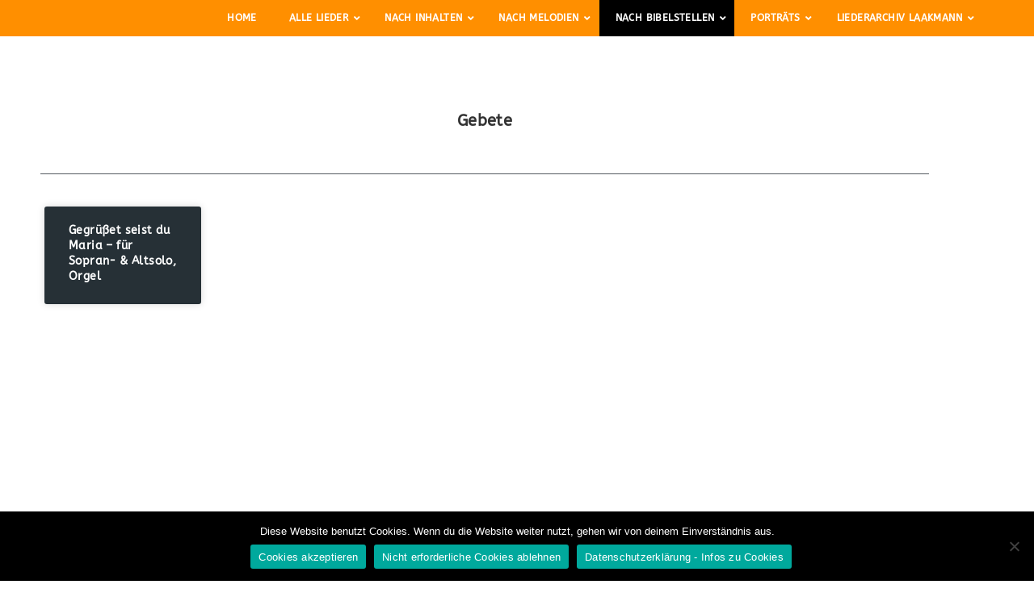

--- FILE ---
content_type: text/html; charset=UTF-8
request_url: https://rupertiwinkler-notenarchiv.de/sortierung/nach_bibelstellen/gebete/
body_size: 49000
content:
<!DOCTYPE html>
<html class="html" lang="de">
<head>
	<meta charset="UTF-8">
	<link rel="profile" href="https://gmpg.org/xfn/11">

	<meta name='robots' content='index, follow, max-image-preview:large, max-snippet:-1, max-video-preview:-1' />
	<style>img:is([sizes="auto" i], [sizes^="auto," i]) { contain-intrinsic-size: 3000px 1500px }</style>
	<meta name="viewport" content="width=device-width, initial-scale=1">
	<!-- This site is optimized with the Yoast SEO plugin v26.7 - https://yoast.com/wordpress/plugins/seo/ -->
	<title>Gebete Archive -</title>
	<link rel="canonical" href="https://rupertiwinkler-notenarchiv.de/sortierung/nach_bibelstellen/gebete/" />
	<meta property="og:locale" content="de_DE" />
	<meta property="og:type" content="article" />
	<meta property="og:title" content="Gebete Archive -" />
	<meta property="og:url" content="https://rupertiwinkler-notenarchiv.de/sortierung/nach_bibelstellen/gebete/" />
	<meta name="twitter:card" content="summary_large_image" />
	<script type="application/ld+json" class="yoast-schema-graph">{"@context":"https://schema.org","@graph":[{"@type":"CollectionPage","@id":"https://rupertiwinkler-notenarchiv.de/sortierung/nach_bibelstellen/gebete/","url":"https://rupertiwinkler-notenarchiv.de/sortierung/nach_bibelstellen/gebete/","name":"Gebete Archive -","isPartOf":{"@id":"https://rupertiwinkler-notenarchiv.de/#website"},"primaryImageOfPage":{"@id":"https://rupertiwinkler-notenarchiv.de/sortierung/nach_bibelstellen/gebete/#primaryimage"},"image":{"@id":"https://rupertiwinkler-notenarchiv.de/sortierung/nach_bibelstellen/gebete/#primaryimage"},"thumbnailUrl":"https://rupertiwinkler-notenarchiv.de/wp-content/uploads/2022/06/IMG_20210213_120518-scaled.jpg","breadcrumb":{"@id":"https://rupertiwinkler-notenarchiv.de/sortierung/nach_bibelstellen/gebete/#breadcrumb"},"inLanguage":"de"},{"@type":"ImageObject","inLanguage":"de","@id":"https://rupertiwinkler-notenarchiv.de/sortierung/nach_bibelstellen/gebete/#primaryimage","url":"https://rupertiwinkler-notenarchiv.de/wp-content/uploads/2022/06/IMG_20210213_120518-scaled.jpg","contentUrl":"https://rupertiwinkler-notenarchiv.de/wp-content/uploads/2022/06/IMG_20210213_120518-scaled.jpg","width":1152,"height":2560},{"@type":"BreadcrumbList","@id":"https://rupertiwinkler-notenarchiv.de/sortierung/nach_bibelstellen/gebete/#breadcrumb","itemListElement":[{"@type":"ListItem","position":1,"name":"Startseite","item":"https://rupertiwinkler-notenarchiv.de/"},{"@type":"ListItem","position":2,"name":"Nach Bibelstellen","item":"https://rupertiwinkler-notenarchiv.de/sortierung/nach_bibelstellen/"},{"@type":"ListItem","position":3,"name":"Gebete"}]},{"@type":"WebSite","@id":"https://rupertiwinkler-notenarchiv.de/#website","url":"https://rupertiwinkler-notenarchiv.de/","name":"Rupertiwinkler Notenarchiv","description":"Rupertiwinkler Notenarchiv - Notensammlung","potentialAction":[{"@type":"SearchAction","target":{"@type":"EntryPoint","urlTemplate":"https://rupertiwinkler-notenarchiv.de/?s={search_term_string}"},"query-input":{"@type":"PropertyValueSpecification","valueRequired":true,"valueName":"search_term_string"}}],"inLanguage":"de"}]}</script>
	<!-- / Yoast SEO plugin. -->



<link rel="alternate" type="application/rss+xml" title=" &raquo; Feed" href="https://rupertiwinkler-notenarchiv.de/feed/" />
<link rel="alternate" type="application/rss+xml" title=" &raquo; Kommentar-Feed" href="https://rupertiwinkler-notenarchiv.de/comments/feed/" />
<link rel="alternate" type="application/rss+xml" title=" &raquo; Gebete Sortierung Feed" href="https://rupertiwinkler-notenarchiv.de/sortierung/nach_bibelstellen/gebete/feed/" />
<link id='omgf-preload-0' rel='preload' href='//rupertiwinkler-notenarchiv.de/wp-content/uploads/omgf/google-fonts-1/roboto-italic-latin-ext-100.woff2?ver=1663582919' as='font' type='font/woff2' crossorigin />
<link id='omgf-preload-1' rel='preload' href='//rupertiwinkler-notenarchiv.de/wp-content/uploads/omgf/google-fonts-1/roboto-italic-latin-100.woff2?ver=1663582919' as='font' type='font/woff2' crossorigin />
<link id='omgf-preload-2' rel='preload' href='//rupertiwinkler-notenarchiv.de/wp-content/uploads/omgf/google-fonts-1/roboto-italic-latin-ext-300.woff2?ver=1663582919' as='font' type='font/woff2' crossorigin />
<link id='omgf-preload-3' rel='preload' href='//rupertiwinkler-notenarchiv.de/wp-content/uploads/omgf/google-fonts-1/roboto-italic-latin-300.woff2?ver=1663582919' as='font' type='font/woff2' crossorigin />
<link id='omgf-preload-4' rel='preload' href='//rupertiwinkler-notenarchiv.de/wp-content/uploads/omgf/google-fonts-1/roboto-italic-latin-ext-400.woff2?ver=1663582919' as='font' type='font/woff2' crossorigin />
<link id='omgf-preload-5' rel='preload' href='//rupertiwinkler-notenarchiv.de/wp-content/uploads/omgf/google-fonts-1/roboto-italic-latin-400.woff2?ver=1663582919' as='font' type='font/woff2' crossorigin />
<link id='omgf-preload-6' rel='preload' href='//rupertiwinkler-notenarchiv.de/wp-content/uploads/omgf/google-fonts-1/roboto-italic-latin-ext-500.woff2?ver=1663582919' as='font' type='font/woff2' crossorigin />
<link id='omgf-preload-7' rel='preload' href='//rupertiwinkler-notenarchiv.de/wp-content/uploads/omgf/google-fonts-1/roboto-italic-latin-500.woff2?ver=1663582919' as='font' type='font/woff2' crossorigin />
<link id='omgf-preload-8' rel='preload' href='//rupertiwinkler-notenarchiv.de/wp-content/uploads/omgf/google-fonts-1/roboto-italic-latin-ext-700.woff2?ver=1663582919' as='font' type='font/woff2' crossorigin />
<link id='omgf-preload-9' rel='preload' href='//rupertiwinkler-notenarchiv.de/wp-content/uploads/omgf/google-fonts-1/roboto-italic-latin-700.woff2?ver=1663582919' as='font' type='font/woff2' crossorigin />
<link id='omgf-preload-10' rel='preload' href='//rupertiwinkler-notenarchiv.de/wp-content/uploads/omgf/google-fonts-1/roboto-italic-latin-ext-900.woff2?ver=1663582919' as='font' type='font/woff2' crossorigin />
<link id='omgf-preload-11' rel='preload' href='//rupertiwinkler-notenarchiv.de/wp-content/uploads/omgf/google-fonts-1/roboto-italic-latin-900.woff2?ver=1663582919' as='font' type='font/woff2' crossorigin />
<link id='omgf-preload-12' rel='preload' href='//rupertiwinkler-notenarchiv.de/wp-content/uploads/omgf/google-fonts-1/roboto-normal-latin-ext-100.woff2?ver=1663582919' as='font' type='font/woff2' crossorigin />
<link id='omgf-preload-13' rel='preload' href='//rupertiwinkler-notenarchiv.de/wp-content/uploads/omgf/google-fonts-1/roboto-normal-latin-100.woff2?ver=1663582919' as='font' type='font/woff2' crossorigin />
<link id='omgf-preload-14' rel='preload' href='//rupertiwinkler-notenarchiv.de/wp-content/uploads/omgf/google-fonts-1/roboto-normal-latin-ext-300.woff2?ver=1663582919' as='font' type='font/woff2' crossorigin />
<link id='omgf-preload-15' rel='preload' href='//rupertiwinkler-notenarchiv.de/wp-content/uploads/omgf/google-fonts-1/roboto-normal-latin-300.woff2?ver=1663582919' as='font' type='font/woff2' crossorigin />
<link id='omgf-preload-16' rel='preload' href='//rupertiwinkler-notenarchiv.de/wp-content/uploads/omgf/google-fonts-1/roboto-normal-latin-ext-400.woff2?ver=1663582919' as='font' type='font/woff2' crossorigin />
<link id='omgf-preload-17' rel='preload' href='//rupertiwinkler-notenarchiv.de/wp-content/uploads/omgf/google-fonts-1/roboto-normal-latin-400.woff2?ver=1663582919' as='font' type='font/woff2' crossorigin />
<link id='omgf-preload-18' rel='preload' href='//rupertiwinkler-notenarchiv.de/wp-content/uploads/omgf/google-fonts-1/roboto-normal-latin-ext-500.woff2?ver=1663582919' as='font' type='font/woff2' crossorigin />
<link id='omgf-preload-19' rel='preload' href='//rupertiwinkler-notenarchiv.de/wp-content/uploads/omgf/google-fonts-1/roboto-normal-latin-500.woff2?ver=1663582919' as='font' type='font/woff2' crossorigin />
<link id='omgf-preload-20' rel='preload' href='//rupertiwinkler-notenarchiv.de/wp-content/uploads/omgf/google-fonts-1/roboto-normal-latin-ext-700.woff2?ver=1663582919' as='font' type='font/woff2' crossorigin />
<link id='omgf-preload-21' rel='preload' href='//rupertiwinkler-notenarchiv.de/wp-content/uploads/omgf/google-fonts-1/roboto-normal-latin-700.woff2?ver=1663582919' as='font' type='font/woff2' crossorigin />
<link id='omgf-preload-22' rel='preload' href='//rupertiwinkler-notenarchiv.de/wp-content/uploads/omgf/google-fonts-1/roboto-normal-latin-ext-900.woff2?ver=1663582919' as='font' type='font/woff2' crossorigin />
<link id='omgf-preload-23' rel='preload' href='//rupertiwinkler-notenarchiv.de/wp-content/uploads/omgf/google-fonts-1/roboto-normal-latin-900.woff2?ver=1663582919' as='font' type='font/woff2' crossorigin />
<link id='omgf-preload-24' rel='preload' href='//rupertiwinkler-notenarchiv.de/wp-content/uploads/omgf/google-fonts-1/roboto-slab-normal-latin-ext.woff2?ver=1663582919' as='font' type='font/woff2' crossorigin />
<link id='omgf-preload-25' rel='preload' href='//rupertiwinkler-notenarchiv.de/wp-content/uploads/omgf/google-fonts-1/roboto-slab-normal-latin.woff2?ver=1663582919' as='font' type='font/woff2' crossorigin />
<script>
window._wpemojiSettings = {"baseUrl":"https:\/\/s.w.org\/images\/core\/emoji\/16.0.1\/72x72\/","ext":".png","svgUrl":"https:\/\/s.w.org\/images\/core\/emoji\/16.0.1\/svg\/","svgExt":".svg","source":{"concatemoji":"https:\/\/rupertiwinkler-notenarchiv.de\/wp-includes\/js\/wp-emoji-release.min.js?ver=6.8.3"}};
/*! This file is auto-generated */
!function(s,n){var o,i,e;function c(e){try{var t={supportTests:e,timestamp:(new Date).valueOf()};sessionStorage.setItem(o,JSON.stringify(t))}catch(e){}}function p(e,t,n){e.clearRect(0,0,e.canvas.width,e.canvas.height),e.fillText(t,0,0);var t=new Uint32Array(e.getImageData(0,0,e.canvas.width,e.canvas.height).data),a=(e.clearRect(0,0,e.canvas.width,e.canvas.height),e.fillText(n,0,0),new Uint32Array(e.getImageData(0,0,e.canvas.width,e.canvas.height).data));return t.every(function(e,t){return e===a[t]})}function u(e,t){e.clearRect(0,0,e.canvas.width,e.canvas.height),e.fillText(t,0,0);for(var n=e.getImageData(16,16,1,1),a=0;a<n.data.length;a++)if(0!==n.data[a])return!1;return!0}function f(e,t,n,a){switch(t){case"flag":return n(e,"\ud83c\udff3\ufe0f\u200d\u26a7\ufe0f","\ud83c\udff3\ufe0f\u200b\u26a7\ufe0f")?!1:!n(e,"\ud83c\udde8\ud83c\uddf6","\ud83c\udde8\u200b\ud83c\uddf6")&&!n(e,"\ud83c\udff4\udb40\udc67\udb40\udc62\udb40\udc65\udb40\udc6e\udb40\udc67\udb40\udc7f","\ud83c\udff4\u200b\udb40\udc67\u200b\udb40\udc62\u200b\udb40\udc65\u200b\udb40\udc6e\u200b\udb40\udc67\u200b\udb40\udc7f");case"emoji":return!a(e,"\ud83e\udedf")}return!1}function g(e,t,n,a){var r="undefined"!=typeof WorkerGlobalScope&&self instanceof WorkerGlobalScope?new OffscreenCanvas(300,150):s.createElement("canvas"),o=r.getContext("2d",{willReadFrequently:!0}),i=(o.textBaseline="top",o.font="600 32px Arial",{});return e.forEach(function(e){i[e]=t(o,e,n,a)}),i}function t(e){var t=s.createElement("script");t.src=e,t.defer=!0,s.head.appendChild(t)}"undefined"!=typeof Promise&&(o="wpEmojiSettingsSupports",i=["flag","emoji"],n.supports={everything:!0,everythingExceptFlag:!0},e=new Promise(function(e){s.addEventListener("DOMContentLoaded",e,{once:!0})}),new Promise(function(t){var n=function(){try{var e=JSON.parse(sessionStorage.getItem(o));if("object"==typeof e&&"number"==typeof e.timestamp&&(new Date).valueOf()<e.timestamp+604800&&"object"==typeof e.supportTests)return e.supportTests}catch(e){}return null}();if(!n){if("undefined"!=typeof Worker&&"undefined"!=typeof OffscreenCanvas&&"undefined"!=typeof URL&&URL.createObjectURL&&"undefined"!=typeof Blob)try{var e="postMessage("+g.toString()+"("+[JSON.stringify(i),f.toString(),p.toString(),u.toString()].join(",")+"));",a=new Blob([e],{type:"text/javascript"}),r=new Worker(URL.createObjectURL(a),{name:"wpTestEmojiSupports"});return void(r.onmessage=function(e){c(n=e.data),r.terminate(),t(n)})}catch(e){}c(n=g(i,f,p,u))}t(n)}).then(function(e){for(var t in e)n.supports[t]=e[t],n.supports.everything=n.supports.everything&&n.supports[t],"flag"!==t&&(n.supports.everythingExceptFlag=n.supports.everythingExceptFlag&&n.supports[t]);n.supports.everythingExceptFlag=n.supports.everythingExceptFlag&&!n.supports.flag,n.DOMReady=!1,n.readyCallback=function(){n.DOMReady=!0}}).then(function(){return e}).then(function(){var e;n.supports.everything||(n.readyCallback(),(e=n.source||{}).concatemoji?t(e.concatemoji):e.wpemoji&&e.twemoji&&(t(e.twemoji),t(e.wpemoji)))}))}((window,document),window._wpemojiSettings);
</script>
<link rel='stylesheet' id='sdm-styles-css' href='https://rupertiwinkler-notenarchiv.de/wp-content/plugins/simple-download-monitor/css/sdm_wp_styles.css?ver=6.8.3' media='all' />
<style id='wp-emoji-styles-inline-css'>

	img.wp-smiley, img.emoji {
		display: inline !important;
		border: none !important;
		box-shadow: none !important;
		height: 1em !important;
		width: 1em !important;
		margin: 0 0.07em !important;
		vertical-align: -0.1em !important;
		background: none !important;
		padding: 0 !important;
	}
</style>
<link rel='stylesheet' id='wp-block-library-css' href='https://rupertiwinkler-notenarchiv.de/wp-includes/css/dist/block-library/style.min.css?ver=6.8.3' media='all' />
<style id='wp-block-library-theme-inline-css'>
.wp-block-audio :where(figcaption){color:#555;font-size:13px;text-align:center}.is-dark-theme .wp-block-audio :where(figcaption){color:#ffffffa6}.wp-block-audio{margin:0 0 1em}.wp-block-code{border:1px solid #ccc;border-radius:4px;font-family:Menlo,Consolas,monaco,monospace;padding:.8em 1em}.wp-block-embed :where(figcaption){color:#555;font-size:13px;text-align:center}.is-dark-theme .wp-block-embed :where(figcaption){color:#ffffffa6}.wp-block-embed{margin:0 0 1em}.blocks-gallery-caption{color:#555;font-size:13px;text-align:center}.is-dark-theme .blocks-gallery-caption{color:#ffffffa6}:root :where(.wp-block-image figcaption){color:#555;font-size:13px;text-align:center}.is-dark-theme :root :where(.wp-block-image figcaption){color:#ffffffa6}.wp-block-image{margin:0 0 1em}.wp-block-pullquote{border-bottom:4px solid;border-top:4px solid;color:currentColor;margin-bottom:1.75em}.wp-block-pullquote cite,.wp-block-pullquote footer,.wp-block-pullquote__citation{color:currentColor;font-size:.8125em;font-style:normal;text-transform:uppercase}.wp-block-quote{border-left:.25em solid;margin:0 0 1.75em;padding-left:1em}.wp-block-quote cite,.wp-block-quote footer{color:currentColor;font-size:.8125em;font-style:normal;position:relative}.wp-block-quote:where(.has-text-align-right){border-left:none;border-right:.25em solid;padding-left:0;padding-right:1em}.wp-block-quote:where(.has-text-align-center){border:none;padding-left:0}.wp-block-quote.is-large,.wp-block-quote.is-style-large,.wp-block-quote:where(.is-style-plain){border:none}.wp-block-search .wp-block-search__label{font-weight:700}.wp-block-search__button{border:1px solid #ccc;padding:.375em .625em}:where(.wp-block-group.has-background){padding:1.25em 2.375em}.wp-block-separator.has-css-opacity{opacity:.4}.wp-block-separator{border:none;border-bottom:2px solid;margin-left:auto;margin-right:auto}.wp-block-separator.has-alpha-channel-opacity{opacity:1}.wp-block-separator:not(.is-style-wide):not(.is-style-dots){width:100px}.wp-block-separator.has-background:not(.is-style-dots){border-bottom:none;height:1px}.wp-block-separator.has-background:not(.is-style-wide):not(.is-style-dots){height:2px}.wp-block-table{margin:0 0 1em}.wp-block-table td,.wp-block-table th{word-break:normal}.wp-block-table :where(figcaption){color:#555;font-size:13px;text-align:center}.is-dark-theme .wp-block-table :where(figcaption){color:#ffffffa6}.wp-block-video :where(figcaption){color:#555;font-size:13px;text-align:center}.is-dark-theme .wp-block-video :where(figcaption){color:#ffffffa6}.wp-block-video{margin:0 0 1em}:root :where(.wp-block-template-part.has-background){margin-bottom:0;margin-top:0;padding:1.25em 2.375em}
</style>
<style id='classic-theme-styles-inline-css'>
/*! This file is auto-generated */
.wp-block-button__link{color:#fff;background-color:#32373c;border-radius:9999px;box-shadow:none;text-decoration:none;padding:calc(.667em + 2px) calc(1.333em + 2px);font-size:1.125em}.wp-block-file__button{background:#32373c;color:#fff;text-decoration:none}
</style>
<link rel='stylesheet' id='a-z-listing-block-css' href='https://rupertiwinkler-notenarchiv.de/wp-content/plugins/a-z-listing/css/a-z-listing-default.css?ver=4.3.1' media='all' />
<link rel='stylesheet' id='phonicscore_opensheetmusicdisplay_block-css' href='https://rupertiwinkler-notenarchiv.de/wp-content/plugins/opensheetmusicdisplay/build/styles/style-osmd_block.css?ver=1748401076' media='all' />
<link rel='stylesheet' id='phonicscore_practicebird_deeplink_block-css' href='https://rupertiwinkler-notenarchiv.de/wp-content/plugins/opensheetmusicdisplay/build/styles/style-pbdeeplink_block.css?ver=1748401076' media='all' />
<style id='global-styles-inline-css'>
:root{--wp--preset--aspect-ratio--square: 1;--wp--preset--aspect-ratio--4-3: 4/3;--wp--preset--aspect-ratio--3-4: 3/4;--wp--preset--aspect-ratio--3-2: 3/2;--wp--preset--aspect-ratio--2-3: 2/3;--wp--preset--aspect-ratio--16-9: 16/9;--wp--preset--aspect-ratio--9-16: 9/16;--wp--preset--color--black: #000000;--wp--preset--color--cyan-bluish-gray: #abb8c3;--wp--preset--color--white: #ffffff;--wp--preset--color--pale-pink: #f78da7;--wp--preset--color--vivid-red: #cf2e2e;--wp--preset--color--luminous-vivid-orange: #ff6900;--wp--preset--color--luminous-vivid-amber: #fcb900;--wp--preset--color--light-green-cyan: #7bdcb5;--wp--preset--color--vivid-green-cyan: #00d084;--wp--preset--color--pale-cyan-blue: #8ed1fc;--wp--preset--color--vivid-cyan-blue: #0693e3;--wp--preset--color--vivid-purple: #9b51e0;--wp--preset--gradient--vivid-cyan-blue-to-vivid-purple: linear-gradient(135deg,rgba(6,147,227,1) 0%,rgb(155,81,224) 100%);--wp--preset--gradient--light-green-cyan-to-vivid-green-cyan: linear-gradient(135deg,rgb(122,220,180) 0%,rgb(0,208,130) 100%);--wp--preset--gradient--luminous-vivid-amber-to-luminous-vivid-orange: linear-gradient(135deg,rgba(252,185,0,1) 0%,rgba(255,105,0,1) 100%);--wp--preset--gradient--luminous-vivid-orange-to-vivid-red: linear-gradient(135deg,rgba(255,105,0,1) 0%,rgb(207,46,46) 100%);--wp--preset--gradient--very-light-gray-to-cyan-bluish-gray: linear-gradient(135deg,rgb(238,238,238) 0%,rgb(169,184,195) 100%);--wp--preset--gradient--cool-to-warm-spectrum: linear-gradient(135deg,rgb(74,234,220) 0%,rgb(151,120,209) 20%,rgb(207,42,186) 40%,rgb(238,44,130) 60%,rgb(251,105,98) 80%,rgb(254,248,76) 100%);--wp--preset--gradient--blush-light-purple: linear-gradient(135deg,rgb(255,206,236) 0%,rgb(152,150,240) 100%);--wp--preset--gradient--blush-bordeaux: linear-gradient(135deg,rgb(254,205,165) 0%,rgb(254,45,45) 50%,rgb(107,0,62) 100%);--wp--preset--gradient--luminous-dusk: linear-gradient(135deg,rgb(255,203,112) 0%,rgb(199,81,192) 50%,rgb(65,88,208) 100%);--wp--preset--gradient--pale-ocean: linear-gradient(135deg,rgb(255,245,203) 0%,rgb(182,227,212) 50%,rgb(51,167,181) 100%);--wp--preset--gradient--electric-grass: linear-gradient(135deg,rgb(202,248,128) 0%,rgb(113,206,126) 100%);--wp--preset--gradient--midnight: linear-gradient(135deg,rgb(2,3,129) 0%,rgb(40,116,252) 100%);--wp--preset--font-size--small: 13px;--wp--preset--font-size--medium: 20px;--wp--preset--font-size--large: 36px;--wp--preset--font-size--x-large: 42px;--wp--preset--spacing--20: 0.44rem;--wp--preset--spacing--30: 0.67rem;--wp--preset--spacing--40: 1rem;--wp--preset--spacing--50: 1.5rem;--wp--preset--spacing--60: 2.25rem;--wp--preset--spacing--70: 3.38rem;--wp--preset--spacing--80: 5.06rem;--wp--preset--shadow--natural: 6px 6px 9px rgba(0, 0, 0, 0.2);--wp--preset--shadow--deep: 12px 12px 50px rgba(0, 0, 0, 0.4);--wp--preset--shadow--sharp: 6px 6px 0px rgba(0, 0, 0, 0.2);--wp--preset--shadow--outlined: 6px 6px 0px -3px rgba(255, 255, 255, 1), 6px 6px rgba(0, 0, 0, 1);--wp--preset--shadow--crisp: 6px 6px 0px rgba(0, 0, 0, 1);}:where(.is-layout-flex){gap: 0.5em;}:where(.is-layout-grid){gap: 0.5em;}body .is-layout-flex{display: flex;}.is-layout-flex{flex-wrap: wrap;align-items: center;}.is-layout-flex > :is(*, div){margin: 0;}body .is-layout-grid{display: grid;}.is-layout-grid > :is(*, div){margin: 0;}:where(.wp-block-columns.is-layout-flex){gap: 2em;}:where(.wp-block-columns.is-layout-grid){gap: 2em;}:where(.wp-block-post-template.is-layout-flex){gap: 1.25em;}:where(.wp-block-post-template.is-layout-grid){gap: 1.25em;}.has-black-color{color: var(--wp--preset--color--black) !important;}.has-cyan-bluish-gray-color{color: var(--wp--preset--color--cyan-bluish-gray) !important;}.has-white-color{color: var(--wp--preset--color--white) !important;}.has-pale-pink-color{color: var(--wp--preset--color--pale-pink) !important;}.has-vivid-red-color{color: var(--wp--preset--color--vivid-red) !important;}.has-luminous-vivid-orange-color{color: var(--wp--preset--color--luminous-vivid-orange) !important;}.has-luminous-vivid-amber-color{color: var(--wp--preset--color--luminous-vivid-amber) !important;}.has-light-green-cyan-color{color: var(--wp--preset--color--light-green-cyan) !important;}.has-vivid-green-cyan-color{color: var(--wp--preset--color--vivid-green-cyan) !important;}.has-pale-cyan-blue-color{color: var(--wp--preset--color--pale-cyan-blue) !important;}.has-vivid-cyan-blue-color{color: var(--wp--preset--color--vivid-cyan-blue) !important;}.has-vivid-purple-color{color: var(--wp--preset--color--vivid-purple) !important;}.has-black-background-color{background-color: var(--wp--preset--color--black) !important;}.has-cyan-bluish-gray-background-color{background-color: var(--wp--preset--color--cyan-bluish-gray) !important;}.has-white-background-color{background-color: var(--wp--preset--color--white) !important;}.has-pale-pink-background-color{background-color: var(--wp--preset--color--pale-pink) !important;}.has-vivid-red-background-color{background-color: var(--wp--preset--color--vivid-red) !important;}.has-luminous-vivid-orange-background-color{background-color: var(--wp--preset--color--luminous-vivid-orange) !important;}.has-luminous-vivid-amber-background-color{background-color: var(--wp--preset--color--luminous-vivid-amber) !important;}.has-light-green-cyan-background-color{background-color: var(--wp--preset--color--light-green-cyan) !important;}.has-vivid-green-cyan-background-color{background-color: var(--wp--preset--color--vivid-green-cyan) !important;}.has-pale-cyan-blue-background-color{background-color: var(--wp--preset--color--pale-cyan-blue) !important;}.has-vivid-cyan-blue-background-color{background-color: var(--wp--preset--color--vivid-cyan-blue) !important;}.has-vivid-purple-background-color{background-color: var(--wp--preset--color--vivid-purple) !important;}.has-black-border-color{border-color: var(--wp--preset--color--black) !important;}.has-cyan-bluish-gray-border-color{border-color: var(--wp--preset--color--cyan-bluish-gray) !important;}.has-white-border-color{border-color: var(--wp--preset--color--white) !important;}.has-pale-pink-border-color{border-color: var(--wp--preset--color--pale-pink) !important;}.has-vivid-red-border-color{border-color: var(--wp--preset--color--vivid-red) !important;}.has-luminous-vivid-orange-border-color{border-color: var(--wp--preset--color--luminous-vivid-orange) !important;}.has-luminous-vivid-amber-border-color{border-color: var(--wp--preset--color--luminous-vivid-amber) !important;}.has-light-green-cyan-border-color{border-color: var(--wp--preset--color--light-green-cyan) !important;}.has-vivid-green-cyan-border-color{border-color: var(--wp--preset--color--vivid-green-cyan) !important;}.has-pale-cyan-blue-border-color{border-color: var(--wp--preset--color--pale-cyan-blue) !important;}.has-vivid-cyan-blue-border-color{border-color: var(--wp--preset--color--vivid-cyan-blue) !important;}.has-vivid-purple-border-color{border-color: var(--wp--preset--color--vivid-purple) !important;}.has-vivid-cyan-blue-to-vivid-purple-gradient-background{background: var(--wp--preset--gradient--vivid-cyan-blue-to-vivid-purple) !important;}.has-light-green-cyan-to-vivid-green-cyan-gradient-background{background: var(--wp--preset--gradient--light-green-cyan-to-vivid-green-cyan) !important;}.has-luminous-vivid-amber-to-luminous-vivid-orange-gradient-background{background: var(--wp--preset--gradient--luminous-vivid-amber-to-luminous-vivid-orange) !important;}.has-luminous-vivid-orange-to-vivid-red-gradient-background{background: var(--wp--preset--gradient--luminous-vivid-orange-to-vivid-red) !important;}.has-very-light-gray-to-cyan-bluish-gray-gradient-background{background: var(--wp--preset--gradient--very-light-gray-to-cyan-bluish-gray) !important;}.has-cool-to-warm-spectrum-gradient-background{background: var(--wp--preset--gradient--cool-to-warm-spectrum) !important;}.has-blush-light-purple-gradient-background{background: var(--wp--preset--gradient--blush-light-purple) !important;}.has-blush-bordeaux-gradient-background{background: var(--wp--preset--gradient--blush-bordeaux) !important;}.has-luminous-dusk-gradient-background{background: var(--wp--preset--gradient--luminous-dusk) !important;}.has-pale-ocean-gradient-background{background: var(--wp--preset--gradient--pale-ocean) !important;}.has-electric-grass-gradient-background{background: var(--wp--preset--gradient--electric-grass) !important;}.has-midnight-gradient-background{background: var(--wp--preset--gradient--midnight) !important;}.has-small-font-size{font-size: var(--wp--preset--font-size--small) !important;}.has-medium-font-size{font-size: var(--wp--preset--font-size--medium) !important;}.has-large-font-size{font-size: var(--wp--preset--font-size--large) !important;}.has-x-large-font-size{font-size: var(--wp--preset--font-size--x-large) !important;}
:where(.wp-block-post-template.is-layout-flex){gap: 1.25em;}:where(.wp-block-post-template.is-layout-grid){gap: 1.25em;}
:where(.wp-block-columns.is-layout-flex){gap: 2em;}:where(.wp-block-columns.is-layout-grid){gap: 2em;}
:root :where(.wp-block-pullquote){font-size: 1.5em;line-height: 1.6;}
</style>
<link rel='stylesheet' id='child-theme-generator-css' href='https://rupertiwinkler-notenarchiv.de/wp-content/plugins/child-theme-generator/public/css/child-theme-generator-public.css?ver=1.0.0' media='all' />
<link rel='stylesheet' id='cookie-notice-front-css' href='https://rupertiwinkler-notenarchiv.de/wp-content/plugins/cookie-notice/css/front.min.css?ver=2.5.11' media='all' />
<link rel='stylesheet' id='parente2-style-css' href='https://rupertiwinkler-notenarchiv.de/wp-content/themes/oceanwp/style.css?ver=6.8.3' media='all' />
<link rel='stylesheet' id='childe2-style-css' href='https://rupertiwinkler-notenarchiv.de/wp-content/themes/childoceanwp/style.css?ver=6.8.3' media='all' />
<link rel='stylesheet' id='font-awesome-css' href='https://rupertiwinkler-notenarchiv.de/wp-content/themes/oceanwp/assets/fonts/fontawesome/css/all.min.css?ver=6.7.2' media='all' />
<link rel='stylesheet' id='simple-line-icons-css' href='https://rupertiwinkler-notenarchiv.de/wp-content/themes/oceanwp/assets/css/third/simple-line-icons.min.css?ver=2.4.0' media='all' />
<link rel='stylesheet' id='oceanwp-style-css' href='https://rupertiwinkler-notenarchiv.de/wp-content/themes/oceanwp/assets/css/style.min.css?ver=1.0' media='all' />
<style id='oceanwp-style-inline-css'>
div.wpforms-container-full .wpforms-form input[type=submit]:hover,
			div.wpforms-container-full .wpforms-form input[type=submit]:focus,
			div.wpforms-container-full .wpforms-form input[type=submit]:active,
			div.wpforms-container-full .wpforms-form button[type=submit]:hover,
			div.wpforms-container-full .wpforms-form button[type=submit]:focus,
			div.wpforms-container-full .wpforms-form button[type=submit]:active,
			div.wpforms-container-full .wpforms-form .wpforms-page-button:hover,
			div.wpforms-container-full .wpforms-form .wpforms-page-button:active,
			div.wpforms-container-full .wpforms-form .wpforms-page-button:focus {
				border: none;
			}
</style>
<link rel='stylesheet' id='oceanwp-google-font-abeezee-css' href='//rupertiwinkler-notenarchiv.de/wp-content/uploads/omgf/oceanwp-google-font-abeezee/oceanwp-google-font-abeezee.css?ver=1663582919' media='all' />
<link rel='stylesheet' id='elementor-frontend-css' href='https://rupertiwinkler-notenarchiv.de/wp-content/plugins/elementor/assets/css/frontend.min.css?ver=3.34.1' media='all' />
<link rel='stylesheet' id='widget-heading-css' href='https://rupertiwinkler-notenarchiv.de/wp-content/plugins/elementor/assets/css/widget-heading.min.css?ver=3.34.1' media='all' />
<link rel='stylesheet' id='widget-divider-css' href='https://rupertiwinkler-notenarchiv.de/wp-content/plugins/elementor/assets/css/widget-divider.min.css?ver=3.34.1' media='all' />
<link rel='stylesheet' id='widget-posts-css' href='https://rupertiwinkler-notenarchiv.de/wp-content/plugins/elementor-pro/assets/css/widget-posts.min.css?ver=3.34.0' media='all' />
<link rel='stylesheet' id='elementor-icons-css' href='https://rupertiwinkler-notenarchiv.de/wp-content/plugins/elementor/assets/lib/eicons/css/elementor-icons.min.css?ver=5.45.0' media='all' />
<link rel='stylesheet' id='elementor-post-557-css' href='https://rupertiwinkler-notenarchiv.de/wp-content/uploads/elementor/css/post-557.css?ver=1768363444' media='all' />
<link rel='stylesheet' id='elementor-post-780-css' href='https://rupertiwinkler-notenarchiv.de/wp-content/uploads/elementor/css/post-780.css?ver=1768363444' media='all' />
<link rel='stylesheet' id='dashicons-css' href='https://rupertiwinkler-notenarchiv.de/wp-includes/css/dashicons.min.css?ver=6.8.3' media='all' />
<link rel='stylesheet' id='a-z-listing-css' href='https://rupertiwinkler-notenarchiv.de/wp-content/plugins/a-z-listing/css/a-z-listing-default.css?ver=4.3.1' media='all' />
<link rel='stylesheet' id='sticky-header-oceanwp-style-css' href='https://rupertiwinkler-notenarchiv.de/wp-content/plugins/sticky-header-oceanwp//style.css?ver=6.8.3' media='all' />
<link rel='stylesheet' id='ubermenu-css' href='https://rupertiwinkler-notenarchiv.de/wp-content/plugins/ubermenu/pro/assets/css/ubermenu.min.css?ver=3.7.3' media='all' />
<link rel='stylesheet' id='ubermenu-grey-white-css' href='https://rupertiwinkler-notenarchiv.de/wp-content/plugins/ubermenu/assets/css/skins/blackwhite.css?ver=6.8.3' media='all' />
<link rel='stylesheet' id='ubermenu-font-awesome-all-css' href='https://rupertiwinkler-notenarchiv.de/wp-content/plugins/ubermenu/assets/fontawesome/css/all.min.css?ver=6.8.3' media='all' />
<link rel='stylesheet' id='phonicscore_practicebird_deeplink_qrcode_library_css-css' href='https://rupertiwinkler-notenarchiv.de/wp-content/plugins/opensheetmusicdisplay/build/pbdeeplink/responsive_shim.min.css?ver=0.1.1' media='all' />
<link rel='stylesheet' id='wps-visitor-style-css' href='https://rupertiwinkler-notenarchiv.de/wp-content/plugins/wps-visitor-counter/styles/css/default.css?ver=2' media='all' />
<link rel='stylesheet' id='oe-widgets-style-css' href='https://rupertiwinkler-notenarchiv.de/wp-content/plugins/ocean-extra/assets/css/widgets.css?ver=6.8.3' media='all' />
<link rel='stylesheet' id='ops-product-share-style-css' href='https://rupertiwinkler-notenarchiv.de/wp-content/plugins/ocean-product-sharing/assets/css/style.min.css?ver=6.8.3' media='all' />
<link rel='stylesheet' id='oss-social-share-style-css' href='https://rupertiwinkler-notenarchiv.de/wp-content/plugins/ocean-social-sharing/assets/css/style.min.css?ver=6.8.3' media='all' />
<link rel='stylesheet' id='ecs-styles-css' href='https://rupertiwinkler-notenarchiv.de/wp-content/plugins/ele-custom-skin/assets/css/ecs-style.css?ver=3.1.9' media='all' />
<link rel='stylesheet' id='elementor-gf-local-roboto-css' href='//rupertiwinkler-notenarchiv.de/wp-content/uploads/omgf/elementor-gf-local-roboto/elementor-gf-local-roboto.css?ver=1663582919' media='all' />
<link rel='stylesheet' id='elementor-gf-local-robotoslab-css' href='//rupertiwinkler-notenarchiv.de/wp-content/uploads/omgf/elementor-gf-local-robotoslab/elementor-gf-local-robotoslab.css?ver=1663582919' media='all' />
<script src="https://rupertiwinkler-notenarchiv.de/wp-includes/js/jquery/jquery.min.js?ver=3.7.1" id="jquery-core-js"></script>
<script src="https://rupertiwinkler-notenarchiv.de/wp-includes/js/jquery/jquery-migrate.min.js?ver=3.4.1" id="jquery-migrate-js"></script>
<script src="https://rupertiwinkler-notenarchiv.de/wp-content/plugins/child-theme-generator/public/js/child-theme-generator-public.js?ver=1.0.0" id="child-theme-generator-js"></script>
<script id="cookie-notice-front-js-before">
var cnArgs = {"ajaxUrl":"https:\/\/rupertiwinkler-notenarchiv.de\/wp-admin\/admin-ajax.php","nonce":"d75c0ef5d9","hideEffect":"fade","position":"bottom","onScroll":false,"onScrollOffset":100,"onClick":false,"cookieName":"cookie_notice_accepted","cookieTime":2592000,"cookieTimeRejected":2592000,"globalCookie":false,"redirection":false,"cache":false,"revokeCookies":false,"revokeCookiesOpt":"automatic"};
</script>
<script src="https://rupertiwinkler-notenarchiv.de/wp-content/plugins/cookie-notice/js/front.min.js?ver=2.5.11" id="cookie-notice-front-js"></script>
<script id="sdm-scripts-js-extra">
var sdm_ajax_script = {"ajaxurl":"https:\/\/rupertiwinkler-notenarchiv.de\/wp-admin\/admin-ajax.php"};
</script>
<script src="https://rupertiwinkler-notenarchiv.de/wp-content/plugins/simple-download-monitor/js/sdm_wp_scripts.js?ver=6.8.3" id="sdm-scripts-js"></script>
<script src="https://rupertiwinkler-notenarchiv.de/wp-content/plugins/sticky-header-oceanwp//main.js?ver=1.0.0" id="sticky-header-oceanwp-js"></script>
<script id="ecs_ajax_load-js-extra">
var ecs_ajax_params = {"ajaxurl":"https:\/\/rupertiwinkler-notenarchiv.de\/wp-admin\/admin-ajax.php","posts":"{\"sortierung\":\"gebete\",\"error\":\"\",\"m\":\"\",\"p\":0,\"post_parent\":\"\",\"subpost\":\"\",\"subpost_id\":\"\",\"attachment\":\"\",\"attachment_id\":0,\"name\":\"\",\"pagename\":\"\",\"page_id\":0,\"second\":\"\",\"minute\":\"\",\"hour\":\"\",\"day\":0,\"monthnum\":0,\"year\":0,\"w\":0,\"category_name\":\"\",\"tag\":\"\",\"cat\":\"\",\"tag_id\":\"\",\"author\":\"\",\"author_name\":\"\",\"feed\":\"\",\"tb\":\"\",\"paged\":0,\"meta_key\":\"\",\"meta_value\":\"\",\"preview\":\"\",\"s\":\"\",\"sentence\":\"\",\"title\":\"\",\"fields\":\"all\",\"menu_order\":\"\",\"embed\":\"\",\"category__in\":[],\"category__not_in\":[],\"category__and\":[],\"post__in\":[],\"post__not_in\":[],\"post_name__in\":[],\"tag__in\":[],\"tag__not_in\":[],\"tag__and\":[],\"tag_slug__in\":[],\"tag_slug__and\":[],\"post_parent__in\":[],\"post_parent__not_in\":[],\"author__in\":[],\"author__not_in\":[],\"search_columns\":[],\"ignore_sticky_posts\":false,\"suppress_filters\":false,\"cache_results\":true,\"update_post_term_cache\":true,\"update_menu_item_cache\":false,\"lazy_load_term_meta\":true,\"update_post_meta_cache\":true,\"post_type\":\"\",\"posts_per_page\":21,\"nopaging\":false,\"comments_per_page\":\"50\",\"no_found_rows\":false,\"taxonomy\":\"sortierung\",\"term\":\"gebete\",\"order\":\"DESC\"}"};
</script>
<script src="https://rupertiwinkler-notenarchiv.de/wp-content/plugins/ele-custom-skin/assets/js/ecs_ajax_pagination.js?ver=3.1.9" id="ecs_ajax_load-js"></script>
<script id="wps-js-extra">
var wpspagevisit = {"ajaxurl":"https:\/\/rupertiwinkler-notenarchiv.de\/wp-admin\/admin-ajax.php","ajax_nonce":"a7801a7c9b"};
</script>
<script src="https://rupertiwinkler-notenarchiv.de/wp-content/plugins/wps-visitor-counter/styles/js/custom.js?ver=1" id="wps-js"></script>
<script src="https://rupertiwinkler-notenarchiv.de/wp-content/plugins/ele-custom-skin/assets/js/ecs.js?ver=3.1.9" id="ecs-script-js"></script>
<link rel="https://api.w.org/" href="https://rupertiwinkler-notenarchiv.de/wp-json/" /><link rel="alternate" title="JSON" type="application/json" href="https://rupertiwinkler-notenarchiv.de/wp-json/wp/v2/sortierung/340" /><link rel="EditURI" type="application/rsd+xml" title="RSD" href="https://rupertiwinkler-notenarchiv.de/xmlrpc.php?rsd" />
<meta name="generator" content="WordPress 6.8.3" />
<style id="ubermenu-custom-generated-css">
/** Font Awesome 4 Compatibility **/
.fa{font-style:normal;font-variant:normal;font-weight:normal;font-family:FontAwesome;}

/** UberMenu Custom Menu Styles (Customizer) **/
/* main */
 .ubermenu-main.ubermenu-mobile-modal.ubermenu-mobile-view { background:#606060; }
 .ubermenu.ubermenu-main { background:none; border:none; box-shadow:none; }
 .ubermenu.ubermenu-main .ubermenu-item-level-0 > .ubermenu-target { border:none; box-shadow:none; }
 .ubermenu.ubermenu-main.ubermenu-horizontal .ubermenu-submenu-drop.ubermenu-submenu-align-left_edge_bar, .ubermenu.ubermenu-main.ubermenu-horizontal .ubermenu-submenu-drop.ubermenu-submenu-align-full_width { left:0; }
 .ubermenu.ubermenu-main.ubermenu-horizontal .ubermenu-item-level-0.ubermenu-active > .ubermenu-submenu-drop, .ubermenu.ubermenu-main.ubermenu-horizontal:not(.ubermenu-transition-shift) .ubermenu-item-level-0 > .ubermenu-submenu-drop { margin-top:0; }
 .ubermenu-main .ubermenu-item-level-0 > .ubermenu-target { color:#ffffff; }
 .ubermenu-main .ubermenu-item-normal > .ubermenu-target { font-size:15px; }


/* Status: Loaded from Transient */

</style>
        <script type="text/javascript">
            var jQueryMigrateHelperHasSentDowngrade = false;

			window.onerror = function( msg, url, line, col, error ) {
				// Break out early, do not processing if a downgrade reqeust was already sent.
				if ( jQueryMigrateHelperHasSentDowngrade ) {
					return true;
                }

				var xhr = new XMLHttpRequest();
				var nonce = '8b5166a836';
				var jQueryFunctions = [
					'andSelf',
					'browser',
					'live',
					'boxModel',
					'support.boxModel',
					'size',
					'swap',
					'clean',
					'sub',
                ];
				var match_pattern = /\)\.(.+?) is not a function/;
                var erroredFunction = msg.match( match_pattern );

                // If there was no matching functions, do not try to downgrade.
                if ( null === erroredFunction || typeof erroredFunction !== 'object' || typeof erroredFunction[1] === "undefined" || -1 === jQueryFunctions.indexOf( erroredFunction[1] ) ) {
                    return true;
                }

                // Set that we've now attempted a downgrade request.
                jQueryMigrateHelperHasSentDowngrade = true;

				xhr.open( 'POST', 'https://rupertiwinkler-notenarchiv.de/wp-admin/admin-ajax.php' );
				xhr.setRequestHeader( 'Content-Type', 'application/x-www-form-urlencoded' );
				xhr.onload = function () {
					var response,
                        reload = false;

					if ( 200 === xhr.status ) {
                        try {
                        	response = JSON.parse( xhr.response );

                        	reload = response.data.reload;
                        } catch ( e ) {
                        	reload = false;
                        }
                    }

					// Automatically reload the page if a deprecation caused an automatic downgrade, ensure visitors get the best possible experience.
					if ( reload ) {
						location.reload();
                    }
				};

				xhr.send( encodeURI( 'action=jquery-migrate-downgrade-version&_wpnonce=' + nonce ) );

				// Suppress error alerts in older browsers
				return true;
			}
        </script>

		<meta name="generator" content="Elementor 3.34.1; features: additional_custom_breakpoints; settings: css_print_method-external, google_font-enabled, font_display-auto">
<script>var sticky_header_style = "";</script>			<style>
				.e-con.e-parent:nth-of-type(n+4):not(.e-lazyloaded):not(.e-no-lazyload),
				.e-con.e-parent:nth-of-type(n+4):not(.e-lazyloaded):not(.e-no-lazyload) * {
					background-image: none !important;
				}
				@media screen and (max-height: 1024px) {
					.e-con.e-parent:nth-of-type(n+3):not(.e-lazyloaded):not(.e-no-lazyload),
					.e-con.e-parent:nth-of-type(n+3):not(.e-lazyloaded):not(.e-no-lazyload) * {
						background-image: none !important;
					}
				}
				@media screen and (max-height: 640px) {
					.e-con.e-parent:nth-of-type(n+2):not(.e-lazyloaded):not(.e-no-lazyload),
					.e-con.e-parent:nth-of-type(n+2):not(.e-lazyloaded):not(.e-no-lazyload) * {
						background-image: none !important;
					}
				}
			</style>
					<style id="wp-custom-css">
			/* Custom hover color to the trainers social icons */.elementor-widget.custom-social .elementor-social-icon:hover{opacity:1;background-color:#0eb290;border-color:#0eb290;color:#fff}/* Margin bottom to the subscribe title */.elementor-widget.subscribe-tilte{margin:0 0 10px}/* Placeholders color*/#searchform-dropdown input::-webkit-input-placeholder,body .sidr-class-mobile-searchform input::-webkit-input-placeholder{color:#81e4cf}#searchform-dropdown input::-moz-placeholder,body .sidr-class-mobile-searchform input::-moz-placeholder{color:#81e4cf}#searchform-dropdown input:-ms-input-placeholder,body .sidr-class-mobile-searchform input:-ms-input-placeholder{color:#81e4cf}/* Scroll up button */#scroll-top{right:0;bottom:0;border-radius:0}#scroll-top,#scroll-top:hover{background-color:transparent}/* Footer */#footer-widgets .footer-box{text-align:center}#footer-widgets .social-widget .style-light li a,#footer-widgets .social-widget .style-dark li a,#footer-widgets .social-widget .style-colored li a{background-color:#263036;color:#708e9f;border-color:#263036;width:40px;height:40px;line-height:40px}#footer-widgets .social-widget .style-light li a:hover,#footer-widgets .social-widget .style-dark li a:hover,#footer-widgets .social-widget .style-colored li a:hover{background-color:#0eb290;color:#fff !important;border-color:#0eb290 !important}/* Responsive */@media (max-width:767px){/* Center the buttons in the hero */.elementor-element.hero-btn{text-align:center !important}/* Center elements on mobile */.elementor-element.center-mobile,.elementor-element.center-mobile .elementor-icon-box-wrapper{text-align:center !important}/* Margin top "Working" title on the contact page */.elementor-element.margin-mobile .elementor-heading-title{margin-top:30px}/* Social icons on the contact page */.elementor-social-icons-wrapper{text-align:left}.elementor-element.contact-social .elementor-social-icon{width:44px;height:44px;line-height:44px}.elementor-element.contact-social .elementor-social-icon:nth-child(4){margin-right:5px !important}}@media (max-width:480px){/* Title size in the hero */.elementor-element.hero-title .elementor-heading-title max-width:30.6em}{font-size:30px}}		</style>
		<style id="sccss">.letter-section ul.columns {
    width: 100%;
    box-sizing: border-box;
    column-gap: 0.6em;
	  column-width: 100em;
    line-height: 1.6em; }
    .letter-section ul.columns > li {
      display: block; }
    .letter-section ul.columns.max-1-columns {
      column-count: 1;
      max-width: 100em; }
    </style><!-- OceanWP CSS -->
<style type="text/css">
/* Colors */a:hover,a.light:hover,.theme-heading .text::before,.theme-heading .text::after,#top-bar-content >a:hover,#top-bar-social li.oceanwp-email a:hover,#site-navigation-wrap .dropdown-menu >li >a:hover,#site-header.medium-header #medium-searchform button:hover,.oceanwp-mobile-menu-icon a:hover,.blog-entry.post .blog-entry-header .entry-title a:hover,.blog-entry.post .blog-entry-readmore a:hover,.blog-entry.thumbnail-entry .blog-entry-category a,ul.meta li a:hover,.dropcap,.single nav.post-navigation .nav-links .title,body .related-post-title a:hover,body #wp-calendar caption,body .contact-info-widget.default i,body .contact-info-widget.big-icons i,body .custom-links-widget .oceanwp-custom-links li a:hover,body .custom-links-widget .oceanwp-custom-links li a:hover:before,body .posts-thumbnails-widget li a:hover,body .social-widget li.oceanwp-email a:hover,.comment-author .comment-meta .comment-reply-link,#respond #cancel-comment-reply-link:hover,#footer-widgets .footer-box a:hover,#footer-bottom a:hover,#footer-bottom #footer-bottom-menu a:hover,.sidr a:hover,.sidr-class-dropdown-toggle:hover,.sidr-class-menu-item-has-children.active >a,.sidr-class-menu-item-has-children.active >a >.sidr-class-dropdown-toggle,input[type=checkbox]:checked:before{color:#0eb290}.single nav.post-navigation .nav-links .title .owp-icon use,.blog-entry.post .blog-entry-readmore a:hover .owp-icon use,body .contact-info-widget.default .owp-icon use,body .contact-info-widget.big-icons .owp-icon use{stroke:#0eb290}input[type="button"],input[type="reset"],input[type="submit"],button[type="submit"],.button,#site-navigation-wrap .dropdown-menu >li.btn >a >span,.thumbnail:hover i,.thumbnail:hover .link-post-svg-icon,.post-quote-content,.omw-modal .omw-close-modal,body .contact-info-widget.big-icons li:hover i,body .contact-info-widget.big-icons li:hover .owp-icon,body div.wpforms-container-full .wpforms-form input[type=submit],body div.wpforms-container-full .wpforms-form button[type=submit],body div.wpforms-container-full .wpforms-form .wpforms-page-button,.woocommerce-cart .wp-element-button,.woocommerce-checkout .wp-element-button,.wp-block-button__link{background-color:#0eb290}.widget-title{border-color:#0eb290}blockquote{border-color:#0eb290}.wp-block-quote{border-color:#0eb290}#searchform-dropdown{border-color:#0eb290}.dropdown-menu .sub-menu{border-color:#0eb290}.blog-entry.large-entry .blog-entry-readmore a:hover{border-color:#0eb290}.oceanwp-newsletter-form-wrap input[type="email"]:focus{border-color:#0eb290}.social-widget li.oceanwp-email a:hover{border-color:#0eb290}#respond #cancel-comment-reply-link:hover{border-color:#0eb290}body .contact-info-widget.big-icons li:hover i{border-color:#0eb290}body .contact-info-widget.big-icons li:hover .owp-icon{border-color:#0eb290}#footer-widgets .oceanwp-newsletter-form-wrap input[type="email"]:focus{border-color:#0eb290}input[type="button"]:hover,input[type="reset"]:hover,input[type="submit"]:hover,button[type="submit"]:hover,input[type="button"]:focus,input[type="reset"]:focus,input[type="submit"]:focus,button[type="submit"]:focus,.button:hover,.button:focus,#site-navigation-wrap .dropdown-menu >li.btn >a:hover >span,.post-quote-author,.omw-modal .omw-close-modal:hover,body div.wpforms-container-full .wpforms-form input[type=submit]:hover,body div.wpforms-container-full .wpforms-form button[type=submit]:hover,body div.wpforms-container-full .wpforms-form .wpforms-page-button:hover,.woocommerce-cart .wp-element-button:hover,.woocommerce-checkout .wp-element-button:hover,.wp-block-button__link:hover{background-color:#00967d}body .theme-button,body input[type="submit"],body button[type="submit"],body button,body .button,body div.wpforms-container-full .wpforms-form input[type=submit],body div.wpforms-container-full .wpforms-form button[type=submit],body div.wpforms-container-full .wpforms-form .wpforms-page-button,.woocommerce-cart .wp-element-button,.woocommerce-checkout .wp-element-button,.wp-block-button__link{border-color:#ffffff}body .theme-button:hover,body input[type="submit"]:hover,body button[type="submit"]:hover,body button:hover,body .button:hover,body div.wpforms-container-full .wpforms-form input[type=submit]:hover,body div.wpforms-container-full .wpforms-form input[type=submit]:active,body div.wpforms-container-full .wpforms-form button[type=submit]:hover,body div.wpforms-container-full .wpforms-form button[type=submit]:active,body div.wpforms-container-full .wpforms-form .wpforms-page-button:hover,body div.wpforms-container-full .wpforms-form .wpforms-page-button:active,.woocommerce-cart .wp-element-button:hover,.woocommerce-checkout .wp-element-button:hover,.wp-block-button__link:hover{border-color:#ffffff}form input[type="text"],form input[type="password"],form input[type="email"],form input[type="url"],form input[type="date"],form input[type="month"],form input[type="time"],form input[type="datetime"],form input[type="datetime-local"],form input[type="week"],form input[type="number"],form input[type="search"],form input[type="tel"],form input[type="color"],form select,form textarea,.select2-container .select2-choice,.woocommerce .woocommerce-checkout .select2-container--default .select2-selection--single{border-color:#f6f6f6}body div.wpforms-container-full .wpforms-form input[type=date],body div.wpforms-container-full .wpforms-form input[type=datetime],body div.wpforms-container-full .wpforms-form input[type=datetime-local],body div.wpforms-container-full .wpforms-form input[type=email],body div.wpforms-container-full .wpforms-form input[type=month],body div.wpforms-container-full .wpforms-form input[type=number],body div.wpforms-container-full .wpforms-form input[type=password],body div.wpforms-container-full .wpforms-form input[type=range],body div.wpforms-container-full .wpforms-form input[type=search],body div.wpforms-container-full .wpforms-form input[type=tel],body div.wpforms-container-full .wpforms-form input[type=text],body div.wpforms-container-full .wpforms-form input[type=time],body div.wpforms-container-full .wpforms-form input[type=url],body div.wpforms-container-full .wpforms-form input[type=week],body div.wpforms-container-full .wpforms-form select,body div.wpforms-container-full .wpforms-form textarea{border-color:#f6f6f6}form input[type="text"]:focus,form input[type="password"]:focus,form input[type="email"]:focus,form input[type="tel"]:focus,form input[type="url"]:focus,form input[type="search"]:focus,form textarea:focus,.select2-drop-active,.select2-dropdown-open.select2-drop-above .select2-choice,.select2-dropdown-open.select2-drop-above .select2-choices,.select2-drop.select2-drop-above.select2-drop-active,.select2-container-active .select2-choice,.select2-container-active .select2-choices{border-color:#e0e0e0}body div.wpforms-container-full .wpforms-form input:focus,body div.wpforms-container-full .wpforms-form textarea:focus,body div.wpforms-container-full .wpforms-form select:focus{border-color:#e0e0e0}form input[type="text"],form input[type="password"],form input[type="email"],form input[type="url"],form input[type="date"],form input[type="month"],form input[type="time"],form input[type="datetime"],form input[type="datetime-local"],form input[type="week"],form input[type="number"],form input[type="search"],form input[type="tel"],form input[type="color"],form select,form textarea,.woocommerce .woocommerce-checkout .select2-container--default .select2-selection--single{background-color:#f6f6f6}body div.wpforms-container-full .wpforms-form input[type=date],body div.wpforms-container-full .wpforms-form input[type=datetime],body div.wpforms-container-full .wpforms-form input[type=datetime-local],body div.wpforms-container-full .wpforms-form input[type=email],body div.wpforms-container-full .wpforms-form input[type=month],body div.wpforms-container-full .wpforms-form input[type=number],body div.wpforms-container-full .wpforms-form input[type=password],body div.wpforms-container-full .wpforms-form input[type=range],body div.wpforms-container-full .wpforms-form input[type=search],body div.wpforms-container-full .wpforms-form input[type=tel],body div.wpforms-container-full .wpforms-form input[type=text],body div.wpforms-container-full .wpforms-form input[type=time],body div.wpforms-container-full .wpforms-form input[type=url],body div.wpforms-container-full .wpforms-form input[type=week],body div.wpforms-container-full .wpforms-form select,body div.wpforms-container-full .wpforms-form textarea{background-color:#f6f6f6}.page-header .page-header-title,.page-header.background-image-page-header .page-header-title{color:#ffffff}.site-breadcrumbs a,.background-image-page-header .site-breadcrumbs a{color:#ffffff}.site-breadcrumbs a .owp-icon use,.background-image-page-header .site-breadcrumbs a .owp-icon use{stroke:#ffffff}.site-breadcrumbs a:hover,.background-image-page-header .site-breadcrumbs a:hover{color:#0eb290}.site-breadcrumbs a:hover .owp-icon use,.background-image-page-header .site-breadcrumbs a:hover .owp-icon use{stroke:#0eb290}/* OceanWP Style Settings CSS */.theme-button,input[type="submit"],button[type="submit"],button,.button,body div.wpforms-container-full .wpforms-form input[type=submit],body div.wpforms-container-full .wpforms-form button[type=submit],body div.wpforms-container-full .wpforms-form .wpforms-page-button{border-style:solid}.theme-button,input[type="submit"],button[type="submit"],button,.button,body div.wpforms-container-full .wpforms-form input[type=submit],body div.wpforms-container-full .wpforms-form button[type=submit],body div.wpforms-container-full .wpforms-form .wpforms-page-button{border-width:1px}form input[type="text"],form input[type="password"],form input[type="email"],form input[type="url"],form input[type="date"],form input[type="month"],form input[type="time"],form input[type="datetime"],form input[type="datetime-local"],form input[type="week"],form input[type="number"],form input[type="search"],form input[type="tel"],form input[type="color"],form select,form textarea,.woocommerce .woocommerce-checkout .select2-container--default .select2-selection--single{border-style:solid}body div.wpforms-container-full .wpforms-form input[type=date],body div.wpforms-container-full .wpforms-form input[type=datetime],body div.wpforms-container-full .wpforms-form input[type=datetime-local],body div.wpforms-container-full .wpforms-form input[type=email],body div.wpforms-container-full .wpforms-form input[type=month],body div.wpforms-container-full .wpforms-form input[type=number],body div.wpforms-container-full .wpforms-form input[type=password],body div.wpforms-container-full .wpforms-form input[type=range],body div.wpforms-container-full .wpforms-form input[type=search],body div.wpforms-container-full .wpforms-form input[type=tel],body div.wpforms-container-full .wpforms-form input[type=text],body div.wpforms-container-full .wpforms-form input[type=time],body div.wpforms-container-full .wpforms-form input[type=url],body div.wpforms-container-full .wpforms-form input[type=week],body div.wpforms-container-full .wpforms-form select,body div.wpforms-container-full .wpforms-form textarea{border-style:solid}form input[type="text"],form input[type="password"],form input[type="email"],form input[type="url"],form input[type="date"],form input[type="month"],form input[type="time"],form input[type="datetime"],form input[type="datetime-local"],form input[type="week"],form input[type="number"],form input[type="search"],form input[type="tel"],form input[type="color"],form select,form textarea{border-radius:3px}body div.wpforms-container-full .wpforms-form input[type=date],body div.wpforms-container-full .wpforms-form input[type=datetime],body div.wpforms-container-full .wpforms-form input[type=datetime-local],body div.wpforms-container-full .wpforms-form input[type=email],body div.wpforms-container-full .wpforms-form input[type=month],body div.wpforms-container-full .wpforms-form input[type=number],body div.wpforms-container-full .wpforms-form input[type=password],body div.wpforms-container-full .wpforms-form input[type=range],body div.wpforms-container-full .wpforms-form input[type=search],body div.wpforms-container-full .wpforms-form input[type=tel],body div.wpforms-container-full .wpforms-form input[type=text],body div.wpforms-container-full .wpforms-form input[type=time],body div.wpforms-container-full .wpforms-form input[type=url],body div.wpforms-container-full .wpforms-form input[type=week],body div.wpforms-container-full .wpforms-form select,body div.wpforms-container-full .wpforms-form textarea{border-radius:3px}#scroll-top{color:#708e9f}#scroll-top .owp-icon use{stroke:#708e9f}#scroll-top:hover{color:#0eb290}#scroll-top:hover .owp-icon use{stroke:#708e9f}.page-header,.has-transparent-header .page-header{padding:100px 0 34px 0}/* Header */#site-logo #site-logo-inner,.oceanwp-social-menu .social-menu-inner,#site-header.full_screen-header .menu-bar-inner,.after-header-content .after-header-content-inner{height:44px}#site-navigation-wrap .dropdown-menu >li >a,#site-navigation-wrap .dropdown-menu >li >span.opl-logout-link,.oceanwp-mobile-menu-icon a,.mobile-menu-close,.after-header-content-inner >a{line-height:44px}#site-header.has-header-media .overlay-header-media{background-color:rgba(0,0,0,0.5)}#site-header{border-color:rgba(255,255,255,0.3)}#site-header.transparent-header{background-color:#ff8f00}#site-navigation-wrap .dropdown-menu >li >a{padding:0 19px}.dropdown-menu .sub-menu{min-width:182px}#mobile-dropdown{max-height:619px}a.sidr-class-toggle-sidr-close{background-color:#0a997b}#sidr,#mobile-dropdown{background-color:#0eb290}#sidr li,#sidr ul,#mobile-dropdown ul li,#mobile-dropdown ul li ul{border-color:#0a997b}body .sidr a,body .sidr-class-dropdown-toggle,#mobile-dropdown ul li a,#mobile-dropdown ul li a .dropdown-toggle,#mobile-fullscreen ul li a,#mobile-fullscreen .oceanwp-social-menu.simple-social ul li a{color:#abffee}#mobile-fullscreen a.close .close-icon-inner,#mobile-fullscreen a.close .close-icon-inner::after{background-color:#abffee}body .sidr a:hover,body .sidr-class-dropdown-toggle:hover,body .sidr-class-dropdown-toggle .fa,body .sidr-class-menu-item-has-children.active >a,body .sidr-class-menu-item-has-children.active >a >.sidr-class-dropdown-toggle,#mobile-dropdown ul li a:hover,#mobile-dropdown ul li a .dropdown-toggle:hover,#mobile-dropdown .menu-item-has-children.active >a,#mobile-dropdown .menu-item-has-children.active >a >.dropdown-toggle,#mobile-fullscreen ul li a:hover,#mobile-fullscreen .oceanwp-social-menu.simple-social ul li a:hover{color:#3be5cc}#mobile-fullscreen a.close:hover .close-icon-inner,#mobile-fullscreen a.close:hover .close-icon-inner::after{background-color:#3be5cc}body .sidr-class-mobile-searchform input,#mobile-dropdown #mobile-menu-search form input{background-color:#0a997b}body .sidr-class-mobile-searchform input,body .sidr-class-mobile-searchform input:focus,#mobile-dropdown #mobile-menu-search form input,#mobile-fullscreen #mobile-search input,#mobile-fullscreen #mobile-search .search-text{color:#ffffff}body .sidr-class-mobile-searchform input,#mobile-dropdown #mobile-menu-search form input,#mobile-fullscreen #mobile-search input{border-color:#027c52}body .sidr-class-mobile-searchform input:focus,#mobile-dropdown #mobile-menu-search form input:focus,#mobile-fullscreen #mobile-search input:focus{border-color:#35ccac}.sidr-class-mobile-searchform button,#mobile-dropdown #mobile-menu-search form button{color:#35ccac}.sidr-class-mobile-searchform button .owp-icon use,#mobile-dropdown #mobile-menu-search form button .owp-icon use{stroke:#35ccac}.sidr-class-mobile-searchform button:hover,#mobile-dropdown #mobile-menu-search form button:hover{color:#abffee}.sidr-class-mobile-searchform button:hover .owp-icon use,#mobile-dropdown #mobile-menu-search form button:hover .owp-icon use{stroke:#abffee}/* Blog CSS */.ocean-single-post-header ul.meta-item li a:hover{color:#333333}/* Footer Widgets */#footer-widgets{background-color:#2e3b42}#footer-widgets .footer-box a,#footer-widgets a{color:#708e9f}#footer-widgets .footer-box a:hover,#footer-widgets a:hover{color:#0eb290}/* Footer Copyright */#footer-bottom{background-color:#263036}#footer-bottom,#footer-bottom p{color:#708e9f}#footer-bottom a,#footer-bottom #footer-bottom-menu a{color:#708e9f}/* Social Sharing CSS */.entry-share ul li a{border-radius:3px}/* Typography */body{font-family:ABeeZee;font-size:15px;line-height:1.8;letter-spacing:.4px}h1,h2,h3,h4,h5,h6,.theme-heading,.widget-title,.oceanwp-widget-recent-posts-title,.comment-reply-title,.entry-title,.sidebar-box .widget-title{line-height:1.4}h1{font-size:23px;line-height:1.4}h2{font-size:20px;line-height:1.4}h3{font-size:18px;line-height:1.4}h4{font-size:17px;line-height:1.4}h5{font-size:14px;line-height:1.4}h6{font-size:15px;line-height:1.4}.page-header .page-header-title,.page-header.background-image-page-header .page-header-title{font-size:32px;line-height:1.4}.page-header .page-subheading{font-size:15px;line-height:1.8}.site-breadcrumbs,.site-breadcrumbs a{font-size:13px;line-height:1.4}#top-bar-content,#top-bar-social-alt{font-size:12px;line-height:1.8}#site-logo a.site-logo-text{font-size:24px;line-height:1.8}#site-navigation-wrap .dropdown-menu >li >a,#site-header.full_screen-header .fs-dropdown-menu >li >a,#site-header.top-header #site-navigation-wrap .dropdown-menu >li >a,#site-header.center-header #site-navigation-wrap .dropdown-menu >li >a,#site-header.medium-header #site-navigation-wrap .dropdown-menu >li >a,.oceanwp-mobile-menu-icon a{font-size:14px;letter-spacing:.4px;text-transform:uppercase}.dropdown-menu ul li a.menu-link,#site-header.full_screen-header .fs-dropdown-menu ul.sub-menu li a{font-size:13px;line-height:2;letter-spacing:.6px;text-transform:uppercase}.sidr-class-dropdown-menu li a,a.sidr-class-toggle-sidr-close,#mobile-dropdown ul li a,body #mobile-fullscreen ul li a{font-size:15px;line-height:1.8}.blog-entry.post .blog-entry-header .entry-title a{font-size:24px;line-height:1.4}.ocean-single-post-header .single-post-title{font-size:34px;line-height:1.4;letter-spacing:.6px}.ocean-single-post-header ul.meta-item li,.ocean-single-post-header ul.meta-item li a{font-size:13px;line-height:1.4;letter-spacing:.6px}.ocean-single-post-header .post-author-name,.ocean-single-post-header .post-author-name a{font-size:14px;line-height:1.4;letter-spacing:.6px}.ocean-single-post-header .post-author-description{font-size:12px;line-height:1.4;letter-spacing:.6px}.single-post .entry-title{line-height:1.4;letter-spacing:.6px}.single-post ul.meta li,.single-post ul.meta li a{font-size:14px;line-height:1.4;letter-spacing:.6px}.sidebar-box .widget-title,.sidebar-box.widget_block .wp-block-heading{font-size:13px;line-height:1;letter-spacing:1px}#footer-widgets .footer-box .widget-title{font-size:13px;line-height:1;letter-spacing:1px}#footer-bottom #copyright{font-size:11px;line-height:1;letter-spacing:1px;font-weight:600;text-transform:uppercase}#footer-bottom #footer-bottom-menu{font-size:12px;line-height:1}.woocommerce-store-notice.demo_store{line-height:2;letter-spacing:1.5px}.demo_store .woocommerce-store-notice__dismiss-link{line-height:2;letter-spacing:1.5px}.woocommerce ul.products li.product li.title h2,.woocommerce ul.products li.product li.title a{font-size:14px;line-height:1.5}.woocommerce ul.products li.product li.category,.woocommerce ul.products li.product li.category a{font-size:12px;line-height:1}.woocommerce ul.products li.product .price{font-size:18px;line-height:1}.woocommerce ul.products li.product .button,.woocommerce ul.products li.product .product-inner .added_to_cart{font-size:12px;line-height:1.5;letter-spacing:1px}.woocommerce ul.products li.owp-woo-cond-notice span,.woocommerce ul.products li.owp-woo-cond-notice a{font-size:16px;line-height:1;letter-spacing:1px;font-weight:600;text-transform:capitalize}.woocommerce div.product .product_title{font-size:24px;line-height:1.4;letter-spacing:.6px}.woocommerce div.product p.price{font-size:36px;line-height:1}.woocommerce .owp-btn-normal .summary form button.button,.woocommerce .owp-btn-big .summary form button.button,.woocommerce .owp-btn-very-big .summary form button.button{font-size:12px;line-height:1.5;letter-spacing:1px;text-transform:uppercase}.woocommerce div.owp-woo-single-cond-notice span,.woocommerce div.owp-woo-single-cond-notice a{font-size:18px;line-height:2;letter-spacing:1.5px;font-weight:600;text-transform:capitalize}.ocean-preloader--active .preloader-after-content{font-size:20px;line-height:1.8;letter-spacing:.6px}
</style></head>

<body class="archive tax-sortierung term-gebete term-340 wp-embed-responsive wp-theme-oceanwp wp-child-theme-childoceanwp cookies-not-set oceanwp-theme dropdown-mobile has-transparent-header no-header-border default-breakpoint has-sidebar content-right-sidebar page-header-disabled has-breadcrumbs has-blog-grid elementor-page-780 elementor-default elementor-template-full-width elementor-kit-557" itemscope="itemscope" itemtype="https://schema.org/WebPage">

	
	
	<div id="outer-wrap" class="site clr">

		<a class="skip-link screen-reader-text" href="#main">Zum Inhalt springen</a>

		
		<div id="wrap" class="clr">

			
				<div id="transparent-header-wrap" class="clr">
	
<header id="site-header" class="transparent-header has-social clr" data-height="44" itemscope="itemscope" itemtype="https://schema.org/WPHeader" role="banner">

	
					
			<div id="site-header-inner" class="clr container">

				
				

<div id="site-logo" class="clr" itemscope itemtype="https://schema.org/Brand" >

	
	<div id="site-logo-inner" class="clr">

						<a href="https://rupertiwinkler-notenarchiv.de/" rel="home" class="site-title site-logo-text" ></a>
				
	</div><!-- #site-logo-inner -->

	
	
</div><!-- #site-logo -->


<div class="oceanwp-social-menu clr social-with-style">

	<div class="social-menu-inner clr colored">

		
			<ul aria-label="Social-Media-Links">

				
			</ul>

		
	</div>

</div>
			<div id="site-navigation-wrap" class="clr">
			
			
			
			<nav id="site-navigation" class="navigation main-navigation clr" itemscope="itemscope" itemtype="https://schema.org/SiteNavigationElement" role="navigation" >

				
<!-- UberMenu [Configuration:main] [Theme Loc:main_menu] [Integration:auto] -->
<button class="ubermenu-responsive-toggle ubermenu-responsive-toggle-main ubermenu-skin-grey-white ubermenu-loc-main_menu ubermenu-responsive-toggle-content-align-left ubermenu-responsive-toggle-align-full " tabindex="0" data-ubermenu-target="ubermenu-main-6-main_menu-2"><i class="fas fa-bars" ></i>Menu</button><nav id="ubermenu-main-6-main_menu-2" class="ubermenu ubermenu-nojs ubermenu-main ubermenu-menu-6 ubermenu-loc-main_menu ubermenu-responsive ubermenu-responsive-single-column ubermenu-responsive-single-column-subs ubermenu-responsive-default ubermenu-mobile-modal ubermenu-mobile-accordion ubermenu-responsive-collapse ubermenu-horizontal ubermenu-transition-shift ubermenu-trigger-hover_intent ubermenu-skin-grey-white  ubermenu-bar-align-full ubermenu-items-align-auto ubermenu-bound ubermenu-disable-submenu-scroll ubermenu-sub-indicators ubermenu-retractors-responsive ubermenu-submenu-indicator-closes"><ul id="ubermenu-nav-main-6-main_menu" class="ubermenu-nav" data-title="Main Menu"><li id="menu-item-361" class="ubermenu-item ubermenu-item-type-post_type ubermenu-item-object-page ubermenu-item-home ubermenu-item-361 ubermenu-item-level-0 ubermenu-column ubermenu-column-auto" ><a class="ubermenu-target ubermenu-item-layout-default ubermenu-item-layout-text_only" href="https://rupertiwinkler-notenarchiv.de/" tabindex="0"><span class="ubermenu-target-title ubermenu-target-text">Home</span></a></li><li id="menu-item-2999" class="ubermenu-item ubermenu-item-type-post_type ubermenu-item-object-page ubermenu-item-has-children ubermenu-item-2999 ubermenu-item-level-0 ubermenu-column ubermenu-column-auto ubermenu-has-submenu-drop ubermenu-has-submenu-mega" ><a class="ubermenu-target ubermenu-item-layout-default ubermenu-item-layout-text_only" href="https://rupertiwinkler-notenarchiv.de/liste/" tabindex="0"><span class="ubermenu-target-title ubermenu-target-text">Alle Lieder</span><i class='ubermenu-sub-indicator fas fa-angle-down'></i></a><ul  class="ubermenu-submenu ubermenu-submenu-id-2999 ubermenu-submenu-type-auto ubermenu-submenu-type-mega ubermenu-submenu-drop ubermenu-submenu-align-full_width"  ><!-- begin Dynamic Posts: [Dynamic Posts] ID[2389] count[113]  --><li class=" ubermenu-autocolumn menu-item-2389-col-0 ubermenu-item-level-2 ubermenu-column ubermenu-column-1-3 ubermenu-has-submenu-stack ubermenu-item-type-column ubermenu-column-id-2389-col-0"><ul  class="ubermenu-submenu ubermenu-submenu-id-2389-col-0 ubermenu-submenu-type-stack"  ><li id="menu-item-2389-post-2914" class="ubermenu-item ubermenu-item-type-custom ubermenu-item-object-ubermenu-custom ubermenu-dynamic-post ubermenu-item-2389 ubermenu-item-2389-post-2914 ubermenu-item-auto ubermenu-item-normal ubermenu-item-level-2 ubermenu-column ubermenu-column-auto" ><a class="ubermenu-target ubermenu-item-layout-default ubermenu-item-layout-text_only" href="https://rupertiwinkler-notenarchiv.de/lieder/alle-tage-in-deinem-leben-kanon/"><span class="ubermenu-target-title ubermenu-target-text">Alle Tage in deinem Leben &#8211; Kanon</span></a></li><li id="menu-item-2389-post-4249" class="ubermenu-item ubermenu-item-type-custom ubermenu-item-object-ubermenu-custom ubermenu-dynamic-post ubermenu-item-2389 ubermenu-item-2389-post-4249 ubermenu-item-auto ubermenu-item-normal ubermenu-item-level-2 ubermenu-column ubermenu-column-auto" ><a class="ubermenu-target ubermenu-item-layout-default ubermenu-item-layout-text_only" href="https://rupertiwinkler-notenarchiv.de/lieder/am-oelberg-hoch-im-heilgen-land-das-ist-der-tag-den-gott-gemacht/"><span class="ubermenu-target-title ubermenu-target-text">Am Ölberg, hoch im heil&#8217;gen Land &#8211; Das ist der Tag, den Gott gemacht</span></a></li><li id="menu-item-2389-post-4360" class="ubermenu-item ubermenu-item-type-custom ubermenu-item-object-ubermenu-custom ubermenu-dynamic-post ubermenu-item-2389 ubermenu-item-2389-post-4360 ubermenu-item-auto ubermenu-item-normal ubermenu-item-level-2 ubermenu-column ubermenu-column-auto" ><a class="ubermenu-target ubermenu-item-layout-default ubermenu-item-layout-text_only" href="https://rupertiwinkler-notenarchiv.de/lieder/am-oelberg-hoch-im-heilgen-land-ihr-christen-hoch-erfreuet-euch/"><span class="ubermenu-target-title ubermenu-target-text">Am Ölberg, hoch im heilgen Land -Ihr Christen, hoch erfreuet euch</span></a></li><li id="menu-item-2389-post-3820" class="ubermenu-item ubermenu-item-type-custom ubermenu-item-object-ubermenu-custom ubermenu-dynamic-post ubermenu-item-2389 ubermenu-item-2389-post-3820 ubermenu-item-auto ubermenu-item-normal ubermenu-item-level-2 ubermenu-column ubermenu-column-auto" ><a class="ubermenu-target ubermenu-item-layout-default ubermenu-item-layout-text_only" href="https://rupertiwinkler-notenarchiv.de/lieder/an-babels-stroemen-dank-sei-dir-vater/"><span class="ubermenu-target-title ubermenu-target-text">An Babels Strömen &#8211; Dank sei dir Vater</span></a></li><li id="menu-item-2389-post-4260" class="ubermenu-item ubermenu-item-type-custom ubermenu-item-object-ubermenu-custom ubermenu-dynamic-post ubermenu-item-2389 ubermenu-item-2389-post-4260 ubermenu-item-auto ubermenu-item-normal ubermenu-item-level-2 ubermenu-column ubermenu-column-auto" ><a class="ubermenu-target ubermenu-item-layout-default ubermenu-item-layout-text_only" href="https://rupertiwinkler-notenarchiv.de/lieder/auf-christi-himmelfahrt-allein-o-licht-der-wunderbaren-nacht/"><span class="ubermenu-target-title ubermenu-target-text">Auf Christi Himmelfahrt allein &#8211; O Licht der wunderbaren Nacht</span></a></li><li id="menu-item-2389-post-3225" class="ubermenu-item ubermenu-item-type-custom ubermenu-item-object-ubermenu-custom ubermenu-dynamic-post ubermenu-item-2389 ubermenu-item-2389-post-3225 ubermenu-item-auto ubermenu-item-normal ubermenu-item-level-2 ubermenu-column ubermenu-column-auto" ><a class="ubermenu-target ubermenu-item-layout-default ubermenu-item-layout-text_only" href="https://rupertiwinkler-notenarchiv.de/lieder/aus-dem-aegypterland/"><span class="ubermenu-target-title ubermenu-target-text">Aus dem Ägypterland</span></a></li><li id="menu-item-2389-post-2724" class="ubermenu-item ubermenu-item-type-custom ubermenu-item-object-ubermenu-custom ubermenu-dynamic-post ubermenu-item-2389 ubermenu-item-2389-post-2724 ubermenu-item-auto ubermenu-item-normal ubermenu-item-level-2 ubermenu-column ubermenu-column-auto" ><a class="ubermenu-target ubermenu-item-layout-default ubermenu-item-layout-text_only" href="https://rupertiwinkler-notenarchiv.de/lieder/aus-meines-lebenshaus/"><span class="ubermenu-target-title ubermenu-target-text">Aus meines Lebens Haus</span></a></li><li id="menu-item-2389-post-4237" class="ubermenu-item ubermenu-item-type-custom ubermenu-item-object-ubermenu-custom ubermenu-dynamic-post ubermenu-item-2389 ubermenu-item-2389-post-4237 ubermenu-item-auto ubermenu-item-normal ubermenu-item-level-2 ubermenu-column ubermenu-column-auto" ><a class="ubermenu-target ubermenu-item-layout-default ubermenu-item-layout-text_only" href="https://rupertiwinkler-notenarchiv.de/lieder/ave-maria-nikolaus-fux/"><span class="ubermenu-target-title ubermenu-target-text">Ave Maria &#8211; Nikolaus Fux</span></a></li><li id="menu-item-2389-post-2608" class="ubermenu-item ubermenu-item-type-custom ubermenu-item-object-ubermenu-custom ubermenu-dynamic-post ubermenu-item-2389 ubermenu-item-2389-post-2608 ubermenu-item-auto ubermenu-item-normal ubermenu-item-level-2 ubermenu-column ubermenu-column-auto" ><a class="ubermenu-target ubermenu-item-layout-default ubermenu-item-layout-text_only" href="https://rupertiwinkler-notenarchiv.de/lieder/bei-stiller-nacht-zur-ersten-wacht/"><span class="ubermenu-target-title ubermenu-target-text">Bei stiller Nacht zur ersten Wacht</span></a></li><li id="menu-item-2389-post-2801" class="ubermenu-item ubermenu-item-type-custom ubermenu-item-object-ubermenu-custom ubermenu-dynamic-post ubermenu-item-2389 ubermenu-item-2389-post-2801 ubermenu-item-auto ubermenu-item-normal ubermenu-item-level-2 ubermenu-column ubermenu-column-auto" ><a class="ubermenu-target ubermenu-item-layout-default ubermenu-item-layout-text_only" href="https://rupertiwinkler-notenarchiv.de/lieder/benedictus-maennerviergesang/"><span class="ubermenu-target-title ubermenu-target-text">Benedictus &#8211; Männerviergesang</span></a></li><li id="menu-item-2389-post-2796" class="ubermenu-item ubermenu-item-type-custom ubermenu-item-object-ubermenu-custom ubermenu-dynamic-post ubermenu-item-2389 ubermenu-item-2389-post-2796 ubermenu-item-auto ubermenu-item-normal ubermenu-item-level-2 ubermenu-column ubermenu-column-auto" ><a class="ubermenu-target ubermenu-item-layout-default ubermenu-item-layout-text_only" href="https://rupertiwinkler-notenarchiv.de/lieder/bis-du-einst-kommst-andachtsjodler-2/"><span class="ubermenu-target-title ubermenu-target-text">Bis du einst kommst &#8211; Andachtsjodler</span></a></li><li id="menu-item-2389-post-4268" class="ubermenu-item ubermenu-item-type-custom ubermenu-item-object-ubermenu-custom ubermenu-dynamic-post ubermenu-item-2389 ubermenu-item-2389-post-4268 ubermenu-item-auto ubermenu-item-normal ubermenu-item-level-2 ubermenu-column ubermenu-column-auto" ><a class="ubermenu-target ubermenu-item-layout-default ubermenu-item-layout-text_only" href="https://rupertiwinkler-notenarchiv.de/lieder/blick-her-wir-sind-von-allen-seiten-du-gabts-o-herr-mir-sein-und-leben/"><span class="ubermenu-target-title ubermenu-target-text">Blick her, wir sind von allen Seiten &#8211; Du gabts, o Herr, mir Sein und Leben</span></a></li><li id="menu-item-2389-post-2666" class="ubermenu-item ubermenu-item-type-custom ubermenu-item-object-ubermenu-custom ubermenu-dynamic-post ubermenu-item-2389 ubermenu-item-2389-post-2666 ubermenu-item-auto ubermenu-item-normal ubermenu-item-level-2 ubermenu-column ubermenu-column-auto" ><a class="ubermenu-target ubermenu-item-layout-default ubermenu-item-layout-text_only" href="https://rupertiwinkler-notenarchiv.de/lieder/blick-vom-himmelsthron/"><span class="ubermenu-target-title ubermenu-target-text">Blick vom Himmelsthron</span></a></li><li id="menu-item-2389-post-4488" class="ubermenu-item ubermenu-item-type-custom ubermenu-item-object-ubermenu-custom ubermenu-dynamic-post ubermenu-item-2389 ubermenu-item-2389-post-4488 ubermenu-item-auto ubermenu-item-normal ubermenu-item-level-2 ubermenu-column ubermenu-column-auto" ><a class="ubermenu-target ubermenu-item-layout-default ubermenu-item-layout-text_only" href="https://rupertiwinkler-notenarchiv.de/lieder/dank-sei-dir-vater/"><span class="ubermenu-target-title ubermenu-target-text">Dank sei dir, Vater</span></a></li><li id="menu-item-2389-post-1649" class="ubermenu-item ubermenu-item-type-custom ubermenu-item-object-ubermenu-custom ubermenu-dynamic-post ubermenu-item-2389 ubermenu-item-2389-post-1649 ubermenu-item-auto ubermenu-item-normal ubermenu-item-level-2 ubermenu-column ubermenu-column-auto" ><a class="ubermenu-target ubermenu-item-layout-default ubermenu-item-layout-text_only" href="https://rupertiwinkler-notenarchiv.de/lieder/danket-gott-er-ist-gut/"><span class="ubermenu-target-title ubermenu-target-text">Danket Gott er ist gut</span></a></li><li id="menu-item-2389-post-3824" class="ubermenu-item ubermenu-item-type-custom ubermenu-item-object-ubermenu-custom ubermenu-dynamic-post ubermenu-item-2389 ubermenu-item-2389-post-3824 ubermenu-item-auto ubermenu-item-normal ubermenu-item-level-2 ubermenu-column ubermenu-column-auto" ><a class="ubermenu-target ubermenu-item-layout-default ubermenu-item-layout-text_only" href="https://rupertiwinkler-notenarchiv.de/lieder/dass-geheimnis-lasst-uns-kuenden-tochter-zion-deine-pforten/"><span class="ubermenu-target-title ubermenu-target-text">Das Geheimnis lasst uns künden &#8211; Tochter Zion, deine Pforten</span></a></li><li id="menu-item-2389-post-3952" class="ubermenu-item ubermenu-item-type-custom ubermenu-item-object-ubermenu-custom ubermenu-dynamic-post ubermenu-item-2389 ubermenu-item-2389-post-3952 ubermenu-item-auto ubermenu-item-normal ubermenu-item-level-2 ubermenu-column ubermenu-column-auto" ><a class="ubermenu-target ubermenu-item-layout-default ubermenu-item-layout-text_only" href="https://rupertiwinkler-notenarchiv.de/lieder/das-grab-ist-leer/"><span class="ubermenu-target-title ubermenu-target-text">Das Grab ist leer</span></a></li><li id="menu-item-2389-post-2615" class="ubermenu-item ubermenu-item-type-custom ubermenu-item-object-ubermenu-custom ubermenu-dynamic-post ubermenu-item-2389 ubermenu-item-2389-post-2615 ubermenu-item-auto ubermenu-item-normal ubermenu-item-level-2 ubermenu-column ubermenu-column-auto" ><a class="ubermenu-target ubermenu-item-layout-default ubermenu-item-layout-text_only" href="https://rupertiwinkler-notenarchiv.de/lieder/das-wort-war-im-anfang/"><span class="ubermenu-target-title ubermenu-target-text">Das Wort war im Anfang</span></a></li><li id="menu-item-2389-post-4518" class="ubermenu-item ubermenu-item-type-custom ubermenu-item-object-ubermenu-custom ubermenu-dynamic-post ubermenu-item-2389 ubermenu-item-2389-post-4518 ubermenu-item-auto ubermenu-item-normal ubermenu-item-level-2 ubermenu-column ubermenu-column-auto" ><a class="ubermenu-target ubermenu-item-layout-default ubermenu-item-layout-text_only" href="https://rupertiwinkler-notenarchiv.de/lieder/das-wort-war-im-anfang-2/"><span class="ubermenu-target-title ubermenu-target-text">Das Wort war im Anfang</span></a></li><li id="menu-item-2389-post-4245" class="ubermenu-item ubermenu-item-type-custom ubermenu-item-object-ubermenu-custom ubermenu-dynamic-post ubermenu-item-2389 ubermenu-item-2389-post-4245 ubermenu-item-auto ubermenu-item-normal ubermenu-item-level-2 ubermenu-column ubermenu-column-auto" ><a class="ubermenu-target ubermenu-item-layout-default ubermenu-item-layout-text_only" href="https://rupertiwinkler-notenarchiv.de/lieder/dem-geht-ein-licht-auf-wolgalied/"><span class="ubermenu-target-title ubermenu-target-text">Dem geht ein Licht auf &#8211; Wolgalied</span></a></li><li id="menu-item-2389-post-2805" class="ubermenu-item ubermenu-item-type-custom ubermenu-item-object-ubermenu-custom ubermenu-dynamic-post ubermenu-item-2389 ubermenu-item-2389-post-2805 ubermenu-item-auto ubermenu-item-normal ubermenu-item-level-2 ubermenu-column ubermenu-column-auto" ><a class="ubermenu-target ubermenu-item-layout-default ubermenu-item-layout-text_only" href="https://rupertiwinkler-notenarchiv.de/lieder/den-keiner-je-gesehen/"><span class="ubermenu-target-title ubermenu-target-text">Den keiner je gesehen</span></a></li><li id="menu-item-2389-post-4264" class="ubermenu-item ubermenu-item-type-custom ubermenu-item-object-ubermenu-custom ubermenu-dynamic-post ubermenu-item-2389 ubermenu-item-2389-post-4264 ubermenu-item-auto ubermenu-item-normal ubermenu-item-level-2 ubermenu-column ubermenu-column-auto" ><a class="ubermenu-target ubermenu-item-layout-default ubermenu-item-layout-text_only" href="https://rupertiwinkler-notenarchiv.de/lieder/der-auferstandne-wird-erhoeht-lasst-uns-erfreuen-herzlich-sehr/"><span class="ubermenu-target-title ubermenu-target-text">Der Auferstand&#8217;ne wird erhöht &#8211; Lasst uns erfreuen herzlich sehr</span></a></li><li id="menu-item-2389-post-3967" class="ubermenu-item ubermenu-item-type-custom ubermenu-item-object-ubermenu-custom ubermenu-dynamic-post ubermenu-item-2389 ubermenu-item-2389-post-3967 ubermenu-item-auto ubermenu-item-normal ubermenu-item-level-2 ubermenu-column ubermenu-column-auto" ><a class="ubermenu-target ubermenu-item-layout-default ubermenu-item-layout-text_only" href="https://rupertiwinkler-notenarchiv.de/lieder/der-heiland-erstand/"><span class="ubermenu-target-title ubermenu-target-text">Der Heiland erstand</span></a></li><li id="menu-item-2389-post-1657" class="ubermenu-item ubermenu-item-type-custom ubermenu-item-object-ubermenu-custom ubermenu-dynamic-post ubermenu-item-2389 ubermenu-item-2389-post-1657 ubermenu-item-auto ubermenu-item-normal ubermenu-item-level-2 ubermenu-column ubermenu-column-auto" ><a class="ubermenu-target ubermenu-item-layout-default ubermenu-item-layout-text_only" href="https://rupertiwinkler-notenarchiv.de/lieder/der-herr-bricht-ein-um-mitternacht/"><span class="ubermenu-target-title ubermenu-target-text">Der Herr bricht ein um Mitternacht</span></a></li><li id="menu-item-2389-post-4825" class="ubermenu-item ubermenu-item-type-custom ubermenu-item-object-ubermenu-custom ubermenu-dynamic-post ubermenu-item-2389 ubermenu-item-2389-post-4825 ubermenu-item-auto ubermenu-item-normal ubermenu-item-level-2 ubermenu-column ubermenu-column-auto" ><a class="ubermenu-target ubermenu-item-layout-default ubermenu-item-layout-text_only" href="https://rupertiwinkler-notenarchiv.de/lieder/der-im-versteck-des-hoechsten-sitzt/"><span class="ubermenu-target-title ubermenu-target-text">Der im Versteck des höchsten sitzt</span></a></li><li id="menu-item-2389-post-2926" class="ubermenu-item ubermenu-item-type-custom ubermenu-item-object-ubermenu-custom ubermenu-dynamic-post ubermenu-item-2389 ubermenu-item-2389-post-2926 ubermenu-item-auto ubermenu-item-normal ubermenu-item-level-2 ubermenu-column ubermenu-column-auto" ><a class="ubermenu-target ubermenu-item-layout-default ubermenu-item-layout-text_only" href="https://rupertiwinkler-notenarchiv.de/lieder/der-mensch-soll-nicht-stolz-sein-im-maerzen-der-bauer/"><span class="ubermenu-target-title ubermenu-target-text">Der Mensch soll nicht stolz sein &#8211;  Im Märzen der Bauer</span></a></li><li id="menu-item-2389-post-2930" class="ubermenu-item ubermenu-item-type-custom ubermenu-item-object-ubermenu-custom ubermenu-dynamic-post ubermenu-item-2389 ubermenu-item-2389-post-2930 ubermenu-item-auto ubermenu-item-normal ubermenu-item-level-2 ubermenu-column ubermenu-column-auto" ><a class="ubermenu-target ubermenu-item-layout-default ubermenu-item-layout-text_only" href="https://rupertiwinkler-notenarchiv.de/lieder/der-mensch-soll-nicht-stolz-sein-maria-dich-lieben/"><span class="ubermenu-target-title ubermenu-target-text">Der Mensch soll nicht stolz sein &#8211; Maria dich lieben</span></a></li><li id="menu-item-2389-post-3322" class="ubermenu-item ubermenu-item-type-custom ubermenu-item-object-ubermenu-custom ubermenu-dynamic-post ubermenu-item-2389 ubermenu-item-2389-post-3322 ubermenu-item-auto ubermenu-item-normal ubermenu-item-level-2 ubermenu-column ubermenu-column-auto" ><a class="ubermenu-target ubermenu-item-layout-default ubermenu-item-layout-text_only" href="https://rupertiwinkler-notenarchiv.de/lieder/des-herrn-gesalbten-fanden-wir-komm-heilger-geist-der-leben-schafft/"><span class="ubermenu-target-title ubermenu-target-text">Des Herrn Gesalbten fanden wir &#8211; Komm, Heilger Geist, der Leben schafft</span></a></li><li id="menu-item-2389-post-3309" class="ubermenu-item ubermenu-item-type-custom ubermenu-item-object-ubermenu-custom ubermenu-dynamic-post ubermenu-item-2389 ubermenu-item-2389-post-3309 ubermenu-item-auto ubermenu-item-normal ubermenu-item-level-2 ubermenu-column ubermenu-column-auto" ><a class="ubermenu-target ubermenu-item-layout-default ubermenu-item-layout-text_only" href="https://rupertiwinkler-notenarchiv.de/lieder/des-herrn-gesalbten-fanden-wir-o-jesus-christe-wahres-licht/"><span class="ubermenu-target-title ubermenu-target-text">Des Herrn Gesalbten fanden wir &#8211; O Jesus Christe, wahres Licht</span></a></li><li id="menu-item-2389-post-3314" class="ubermenu-item ubermenu-item-type-custom ubermenu-item-object-ubermenu-custom ubermenu-dynamic-post ubermenu-item-2389 ubermenu-item-2389-post-3314 ubermenu-item-auto ubermenu-item-normal ubermenu-item-level-2 ubermenu-column ubermenu-column-auto" ><a class="ubermenu-target ubermenu-item-layout-default ubermenu-item-layout-text_only" href="https://rupertiwinkler-notenarchiv.de/lieder/des-herrn-gesalbten-fanden-wir-komm-schoepfer-geist-kehr-bei-uns-ein/"><span class="ubermenu-target-title ubermenu-target-text">Des Herrn Gesalbten fanden wir- Komm, Schöpfer Geist</span></a></li><li id="menu-item-2389-post-3926" class="ubermenu-item ubermenu-item-type-custom ubermenu-item-object-ubermenu-custom ubermenu-dynamic-post ubermenu-item-2389 ubermenu-item-2389-post-3926 ubermenu-item-auto ubermenu-item-normal ubermenu-item-level-2 ubermenu-column ubermenu-column-auto" ><a class="ubermenu-target ubermenu-item-layout-default ubermenu-item-layout-text_only" href="https://rupertiwinkler-notenarchiv.de/lieder/die-beiden-juenger-gehn-nach-emmaus-aber-du-herzigs-schens-dirndl/"><span class="ubermenu-target-title ubermenu-target-text">Die beiden Jünger gehn nach Emmaus &#8211; Aber du herzigs schens Dirndl</span></a></li><li id="menu-item-2389-post-2809" class="ubermenu-item ubermenu-item-type-custom ubermenu-item-object-ubermenu-custom ubermenu-dynamic-post ubermenu-item-2389 ubermenu-item-2389-post-2809 ubermenu-item-auto ubermenu-item-normal ubermenu-item-level-2 ubermenu-column ubermenu-column-auto" ><a class="ubermenu-target ubermenu-item-layout-default ubermenu-item-layout-text_only" href="https://rupertiwinkler-notenarchiv.de/lieder/die-stimme-des-vaters/"><span class="ubermenu-target-title ubermenu-target-text">Die Stimme des Vaters</span></a></li><li id="menu-item-2389-post-3828" class="ubermenu-item ubermenu-item-type-custom ubermenu-item-object-ubermenu-custom ubermenu-dynamic-post ubermenu-item-2389 ubermenu-item-2389-post-3828 ubermenu-item-auto ubermenu-item-normal ubermenu-item-level-2 ubermenu-column ubermenu-column-auto" ><a class="ubermenu-target ubermenu-item-layout-default ubermenu-item-layout-text_only" href="https://rupertiwinkler-notenarchiv.de/lieder/drei-heilige-frauen/"><span class="ubermenu-target-title ubermenu-target-text">Drei heilige Frauen</span></a></li><li id="menu-item-2389-post-3963" class="ubermenu-item ubermenu-item-type-custom ubermenu-item-object-ubermenu-custom ubermenu-dynamic-post ubermenu-item-2389 ubermenu-item-2389-post-3963 ubermenu-item-auto ubermenu-item-normal ubermenu-item-level-2 ubermenu-column ubermenu-column-auto" ><a class="ubermenu-target ubermenu-item-layout-default ubermenu-item-layout-text_only" href="https://rupertiwinkler-notenarchiv.de/lieder/du-hast-gottes-lamm-der-heiland-erstand/"><span class="ubermenu-target-title ubermenu-target-text">Du hast, Gottes Lamm &#8211; Der Heiland erstand</span></a></li><li id="menu-item-2389-post-3937" class="ubermenu-item ubermenu-item-type-custom ubermenu-item-object-ubermenu-custom ubermenu-dynamic-post ubermenu-item-2389 ubermenu-item-2389-post-3937 ubermenu-item-auto ubermenu-item-normal ubermenu-item-level-2 ubermenu-column ubermenu-column-auto" ><a class="ubermenu-target ubermenu-item-layout-default ubermenu-item-layout-text_only" href="https://rupertiwinkler-notenarchiv.de/lieder/ein-herz-eine-seele-victimae-paschali-laudes/"><span class="ubermenu-target-title ubermenu-target-text">Ein Herz, eine Seele &#8211; Victimae pascháli laudes</span></a></li><li id="menu-item-2389-post-4623" class="ubermenu-item ubermenu-item-type-custom ubermenu-item-object-ubermenu-custom ubermenu-dynamic-post ubermenu-item-2389 ubermenu-item-2389-post-4623 ubermenu-item-auto ubermenu-item-normal ubermenu-item-level-2 ubermenu-column ubermenu-column-auto" ><a class="ubermenu-target ubermenu-item-layout-default ubermenu-item-layout-text_only" href="https://rupertiwinkler-notenarchiv.de/lieder/es-muss-einen-herrgott-geben-christi-mutter-stand-mit-schmerzen/"><span class="ubermenu-target-title ubermenu-target-text">Es muss einen Herrgott geben &#8211; Christi Mutter stand mit Schmerzen</span></a></li><li id="menu-item-2389-post-4626" class="ubermenu-item ubermenu-item-type-custom ubermenu-item-object-ubermenu-custom ubermenu-dynamic-post ubermenu-item-2389 ubermenu-item-2389-post-4626 ubermenu-item-auto ubermenu-item-normal ubermenu-item-level-2 ubermenu-column ubermenu-column-auto" ><a class="ubermenu-target ubermenu-item-layout-default ubermenu-item-layout-text_only" href="https://rupertiwinkler-notenarchiv.de/lieder/es-muss-einen-herrgott-geben/"><span class="ubermenu-target-title ubermenu-target-text">Es muss einen Herrgott geben &#8211; Deinem Heiland, deinem Lehrer</span></a></li><li id="menu-item-2389-post-2937" class="ubermenu-item ubermenu-item-type-custom ubermenu-item-object-ubermenu-custom ubermenu-dynamic-post ubermenu-item-2389 ubermenu-item-2389-post-2937 ubermenu-item-auto ubermenu-item-normal ubermenu-item-level-2 ubermenu-column ubermenu-column-auto" ><a class="ubermenu-target ubermenu-item-layout-default ubermenu-item-layout-text_only" href="https://rupertiwinkler-notenarchiv.de/lieder/evangelium-zum-karfreitag-nach-johannes/"><span class="ubermenu-target-title ubermenu-target-text">Evangelium zum Karfreitag nach Johannes</span></a></li></ul></li><li class=" ubermenu-autocolumn menu-item-2389-col-1 ubermenu-item-level-2 ubermenu-column ubermenu-column-1-3 ubermenu-has-submenu-stack ubermenu-item-type-column ubermenu-column-id-2389-col-1"><ul  class="ubermenu-submenu ubermenu-submenu-id-2389-col-1 ubermenu-submenu-type-stack"  ><li id="menu-item-2389-post-1661" class="ubermenu-item ubermenu-item-type-custom ubermenu-item-object-ubermenu-custom ubermenu-dynamic-post ubermenu-item-2389 ubermenu-item-2389-post-1661 ubermenu-item-auto ubermenu-item-normal ubermenu-item-level-2 ubermenu-column ubermenu-column-auto" ><a class="ubermenu-target ubermenu-item-layout-default ubermenu-item-layout-text_only" href="https://rupertiwinkler-notenarchiv.de/lieder/feierabnd/"><span class="ubermenu-target-title ubermenu-target-text">Feierabnd</span></a></li><li id="menu-item-2389-post-1675" class="ubermenu-item ubermenu-item-type-custom ubermenu-item-object-ubermenu-custom ubermenu-dynamic-post ubermenu-item-2389 ubermenu-item-2389-post-1675 ubermenu-item-auto ubermenu-item-normal ubermenu-item-level-2 ubermenu-column ubermenu-column-auto" ><a class="ubermenu-target ubermenu-item-layout-default ubermenu-item-layout-text_only" href="https://rupertiwinkler-notenarchiv.de/lieder/fuerbitt-ruf/"><span class="ubermenu-target-title ubermenu-target-text">Fürbitt-Ruf</span></a></li><li id="menu-item-2389-post-1679" class="ubermenu-item ubermenu-item-type-custom ubermenu-item-object-ubermenu-custom ubermenu-dynamic-post ubermenu-item-2389 ubermenu-item-2389-post-1679 ubermenu-item-auto ubermenu-item-normal ubermenu-item-level-2 ubermenu-column ubermenu-column-auto" ><a class="ubermenu-target ubermenu-item-layout-default ubermenu-item-layout-text_only" href="https://rupertiwinkler-notenarchiv.de/lieder/geb-gott-euch-seinen-segen/"><span class="ubermenu-target-title ubermenu-target-text">Geb Gott Euch seinen Segen</span></a></li><li id="menu-item-2389-post-4526" class="ubermenu-item ubermenu-item-type-custom ubermenu-item-object-ubermenu-custom ubermenu-dynamic-post ubermenu-item-2389 ubermenu-item-2389-post-4526 ubermenu-item-auto ubermenu-item-normal ubermenu-item-level-2 ubermenu-column ubermenu-column-auto" ><a class="ubermenu-target ubermenu-item-layout-default ubermenu-item-layout-text_only" href="https://rupertiwinkler-notenarchiv.de/lieder/gegruesset-seist-du-maria-fuer-sopran-altsolo-orgel/"><span class="ubermenu-target-title ubermenu-target-text">Gegrüßet seist du Maria &#8211; für Sopran- &#038; Altsolo, Orgel</span></a></li><li id="menu-item-2389-post-3232" class="ubermenu-item ubermenu-item-type-custom ubermenu-item-object-ubermenu-custom ubermenu-dynamic-post ubermenu-item-2389 ubermenu-item-2389-post-3232 ubermenu-item-auto ubermenu-item-normal ubermenu-item-level-2 ubermenu-column ubermenu-column-auto" ><a class="ubermenu-target ubermenu-item-layout-default ubermenu-item-layout-text_only" href="https://rupertiwinkler-notenarchiv.de/lieder/gehst-du-zur-letzten-ruh/"><span class="ubermenu-target-title ubermenu-target-text">Gehst du zur letzten Ruh</span></a></li><li id="menu-item-2389-post-2707" class="ubermenu-item ubermenu-item-type-custom ubermenu-item-object-ubermenu-custom ubermenu-dynamic-post ubermenu-item-2389 ubermenu-item-2389-post-2707 ubermenu-item-auto ubermenu-item-normal ubermenu-item-level-2 ubermenu-column ubermenu-column-auto" ><a class="ubermenu-target ubermenu-item-layout-default ubermenu-item-layout-text_only" href="https://rupertiwinkler-notenarchiv.de/lieder/geleite-durch-die-wellen/"><span class="ubermenu-target-title ubermenu-target-text">Geleite durch die Wellen</span></a></li><li id="menu-item-2389-post-1684" class="ubermenu-item ubermenu-item-type-custom ubermenu-item-object-ubermenu-custom ubermenu-dynamic-post ubermenu-item-2389 ubermenu-item-2389-post-1684 ubermenu-item-auto ubermenu-item-normal ubermenu-item-level-2 ubermenu-column ubermenu-column-auto" ><a class="ubermenu-target ubermenu-item-layout-default ubermenu-item-layout-text_only" href="https://rupertiwinkler-notenarchiv.de/lieder/gott-hat-am-tor-zu-tode/"><span class="ubermenu-target-title ubermenu-target-text">Gott hat am Tor zu Tode</span></a></li><li id="menu-item-2389-post-3397" class="ubermenu-item ubermenu-item-type-custom ubermenu-item-object-ubermenu-custom ubermenu-dynamic-post ubermenu-item-2389 ubermenu-item-2389-post-3397 ubermenu-item-auto ubermenu-item-normal ubermenu-item-level-2 ubermenu-column ubermenu-column-auto" ><a class="ubermenu-target ubermenu-item-layout-default ubermenu-item-layout-text_only" href="https://rupertiwinkler-notenarchiv.de/lieder/gott-schied-vom-dunkel-licht/"><span class="ubermenu-target-title ubermenu-target-text">Gott schied vom Dunkel Licht</span></a></li><li id="menu-item-2389-post-2811" class="ubermenu-item ubermenu-item-type-custom ubermenu-item-object-ubermenu-custom ubermenu-dynamic-post ubermenu-item-2389 ubermenu-item-2389-post-2811 ubermenu-item-auto ubermenu-item-normal ubermenu-item-level-2 ubermenu-column ubermenu-column-auto" ><a class="ubermenu-target ubermenu-item-layout-default ubermenu-item-layout-text_only" href="https://rupertiwinkler-notenarchiv.de/lieder/gott-soll-gepriesen-werden/"><span class="ubermenu-target-title ubermenu-target-text">Gott soll gepriesen werden</span></a></li><li id="menu-item-2389-post-2957" class="ubermenu-item ubermenu-item-type-custom ubermenu-item-object-ubermenu-custom ubermenu-dynamic-post ubermenu-item-2389 ubermenu-item-2389-post-2957 ubermenu-item-auto ubermenu-item-normal ubermenu-item-level-2 ubermenu-column ubermenu-column-auto" ><a class="ubermenu-target ubermenu-item-layout-default ubermenu-item-layout-text_only" href="https://rupertiwinkler-notenarchiv.de/lieder/gott-will-keine-opfergaben/"><span class="ubermenu-target-title ubermenu-target-text">Gott will keine Opfergaben</span></a></li><li id="menu-item-2389-post-4241" class="ubermenu-item ubermenu-item-type-custom ubermenu-item-object-ubermenu-custom ubermenu-dynamic-post ubermenu-item-2389 ubermenu-item-2389-post-4241 ubermenu-item-auto ubermenu-item-normal ubermenu-item-level-2 ubermenu-column ubermenu-column-auto" ><a class="ubermenu-target ubermenu-item-layout-default ubermenu-item-layout-text_only" href="https://rupertiwinkler-notenarchiv.de/lieder/gottes-himmel-steht-auf-erden-freude-schoener-goetterfunke/"><span class="ubermenu-target-title ubermenu-target-text">Gottes Himmel steht auf Erden &#8211; Freude, schöner Götterfunke</span></a></li><li id="menu-item-2389-post-1690" class="ubermenu-item ubermenu-item-type-custom ubermenu-item-object-ubermenu-custom ubermenu-dynamic-post ubermenu-item-2389 ubermenu-item-2389-post-1690 ubermenu-item-auto ubermenu-item-normal ubermenu-item-level-2 ubermenu-column ubermenu-column-auto" ><a class="ubermenu-target ubermenu-item-layout-default ubermenu-item-layout-text_only" href="https://rupertiwinkler-notenarchiv.de/lieder/gottes-macht-in-unserer-zeit/"><span class="ubermenu-target-title ubermenu-target-text">Gottes Macht in unserer Zeit</span></a></li><li id="menu-item-2389-post-4422" class="ubermenu-item ubermenu-item-type-custom ubermenu-item-object-ubermenu-custom ubermenu-dynamic-post ubermenu-item-2389 ubermenu-item-2389-post-4422 ubermenu-item-auto ubermenu-item-normal ubermenu-item-level-2 ubermenu-column ubermenu-column-auto" ><a class="ubermenu-target ubermenu-item-layout-default ubermenu-item-layout-text_only" href="https://rupertiwinkler-notenarchiv.de/lieder/gottes-schoepfung-kyrie-wahre-freundschaft-hauptstimme/"><span class="ubermenu-target-title ubermenu-target-text">Gottes Schöpfung -Kyrie -Wahre Freundschaft -Hauptstimme</span></a></li><li id="menu-item-2389-post-4469" class="ubermenu-item ubermenu-item-type-custom ubermenu-item-object-ubermenu-custom ubermenu-dynamic-post ubermenu-item-2389 ubermenu-item-2389-post-4469 ubermenu-item-auto ubermenu-item-normal ubermenu-item-level-2 ubermenu-column ubermenu-column-auto" ><a class="ubermenu-target ubermenu-item-layout-default ubermenu-item-layout-text_only" href="https://rupertiwinkler-notenarchiv.de/lieder/gottheit-tief-verborgen/"><span class="ubermenu-target-title ubermenu-target-text">Gottheit, tief verborgen</span></a></li><li id="menu-item-2389-post-4610" class="ubermenu-item ubermenu-item-type-custom ubermenu-item-object-ubermenu-custom ubermenu-dynamic-post ubermenu-item-2389 ubermenu-item-2389-post-4610 ubermenu-item-auto ubermenu-item-normal ubermenu-item-level-2 ubermenu-column ubermenu-column-auto" ><a class="ubermenu-target ubermenu-item-layout-default ubermenu-item-layout-text_only" href="https://rupertiwinkler-notenarchiv.de/lieder/goettliches-kann-nur-erscheinen-nun-es-nahen-sich-die-stunden/"><span class="ubermenu-target-title ubermenu-target-text">Göttliches kann nur erscheinen &#8211; Nun es nahen sich die Stunden</span></a></li><li id="menu-item-2389-post-2840" class="ubermenu-item ubermenu-item-type-custom ubermenu-item-object-ubermenu-custom ubermenu-dynamic-post ubermenu-item-2389 ubermenu-item-2389-post-2840 ubermenu-item-auto ubermenu-item-normal ubermenu-item-level-2 ubermenu-column ubermenu-column-auto" ><a class="ubermenu-target ubermenu-item-layout-default ubermenu-item-layout-text_only" href="https://rupertiwinkler-notenarchiv.de/lieder/halleluja-lesejahr-b-2-4-sonntag/"><span class="ubermenu-target-title ubermenu-target-text">Halleluja &#8211; Lesejahr B; 2-4. Sonntag</span></a></li><li id="menu-item-2389-post-3472" class="ubermenu-item ubermenu-item-type-custom ubermenu-item-object-ubermenu-custom ubermenu-dynamic-post ubermenu-item-2389 ubermenu-item-2389-post-3472 ubermenu-item-auto ubermenu-item-normal ubermenu-item-level-2 ubermenu-column ubermenu-column-auto" ><a class="ubermenu-target ubermenu-item-layout-default ubermenu-item-layout-text_only" href="https://rupertiwinkler-notenarchiv.de/lieder/halleluja-psalm-4-so-n-ostern/"><span class="ubermenu-target-title ubermenu-target-text">Halleluja &#8211; Psalm, 4. So n. Ostern</span></a></li><li id="menu-item-2389-post-3486" class="ubermenu-item ubermenu-item-type-custom ubermenu-item-object-ubermenu-custom ubermenu-dynamic-post ubermenu-item-2389 ubermenu-item-2389-post-3486 ubermenu-item-auto ubermenu-item-normal ubermenu-item-level-2 ubermenu-column ubermenu-column-auto" ><a class="ubermenu-target ubermenu-item-layout-default ubermenu-item-layout-text_only" href="https://rupertiwinkler-notenarchiv.de/lieder/halleluja-u-psalm-6-so-n-ostern-el-condor-pasa/"><span class="ubermenu-target-title ubermenu-target-text">Halleluja u. Psalm, 6. So n. Ostern &#8211; El condor pasa</span></a></li><li id="menu-item-2389-post-3477" class="ubermenu-item ubermenu-item-type-custom ubermenu-item-object-ubermenu-custom ubermenu-dynamic-post ubermenu-item-2389 ubermenu-item-2389-post-3477 ubermenu-item-auto ubermenu-item-normal ubermenu-item-level-2 ubermenu-column ubermenu-column-auto" ><a class="ubermenu-target ubermenu-item-layout-default ubermenu-item-layout-text_only" href="https://rupertiwinkler-notenarchiv.de/lieder/hallelluja-u-psalmen-7-so-n-ostern/"><span class="ubermenu-target-title ubermenu-target-text">Halleluja u. Psalm, 7 So n. Ostern &#8211; El condor pasa</span></a></li><li id="menu-item-2389-post-3482" class="ubermenu-item ubermenu-item-type-custom ubermenu-item-object-ubermenu-custom ubermenu-dynamic-post ubermenu-item-2389 ubermenu-item-2389-post-3482 ubermenu-item-auto ubermenu-item-normal ubermenu-item-level-2 ubermenu-column ubermenu-column-auto" ><a class="ubermenu-target ubermenu-item-layout-default ubermenu-item-layout-text_only" href="https://rupertiwinkler-notenarchiv.de/lieder/halleluja-u-psalm-christi-himmelfahrt-el-condor-pasa/"><span class="ubermenu-target-title ubermenu-target-text">Halleluja u. Psalm, Christi Himmelfahrt &#8211; El condor pasa</span></a></li><li id="menu-item-2389-post-3503" class="ubermenu-item ubermenu-item-type-custom ubermenu-item-object-ubermenu-custom ubermenu-dynamic-post ubermenu-item-2389 ubermenu-item-2389-post-3503 ubermenu-item-auto ubermenu-item-normal ubermenu-item-level-2 ubermenu-column ubermenu-column-auto" ><a class="ubermenu-target ubermenu-item-layout-default ubermenu-item-layout-text_only" href="https://rupertiwinkler-notenarchiv.de/lieder/halleluja-u-psalm-mette-u-1-2-weihnachtsfeiertag-vom-himmel-hoch-o-engel/"><span class="ubermenu-target-title ubermenu-target-text">Halleluja u. Psalm, Mette u. 1./2. Weihnachtsfeiertag &#8211; vom Himmel hoch, o Engel</span></a></li><li id="menu-item-2389-post-3499" class="ubermenu-item ubermenu-item-type-custom ubermenu-item-object-ubermenu-custom ubermenu-dynamic-post ubermenu-item-2389 ubermenu-item-2389-post-3499 ubermenu-item-auto ubermenu-item-normal ubermenu-item-level-2 ubermenu-column ubermenu-column-auto" ><a class="ubermenu-target ubermenu-item-layout-default ubermenu-item-layout-text_only" href="https://rupertiwinkler-notenarchiv.de/lieder/halleluja-u-psalm-pfingsten-el-condor-pasa/"><span class="ubermenu-target-title ubermenu-target-text">Halleluja u. Psalm, Pfingsten &#8211; El condor pasa</span></a></li><li id="menu-item-2389-post-3508" class="ubermenu-item ubermenu-item-type-custom ubermenu-item-object-ubermenu-custom ubermenu-dynamic-post ubermenu-item-2389 ubermenu-item-2389-post-3508 ubermenu-item-auto ubermenu-item-normal ubermenu-item-level-2 ubermenu-column ubermenu-column-auto" ><a class="ubermenu-target ubermenu-item-layout-default ubermenu-item-layout-text_only" href="https://rupertiwinkler-notenarchiv.de/lieder/halleluja-u-psalm-fest-d-hl-fam-sylvester-neujahr-drei-koenig-vom-himmel-hoch-o-engel/"><span class="ubermenu-target-title ubermenu-target-text">Halleluja u. Psalm; Fest d. hl. Fam. / Sylvester / Neujahr / Drei König &#8211; Vom Himmel hoch, o Engel</span></a></li><li id="menu-item-2389-post-2922" class="ubermenu-item ubermenu-item-type-custom ubermenu-item-object-ubermenu-custom ubermenu-dynamic-post ubermenu-item-2389 ubermenu-item-2389-post-2922 ubermenu-item-auto ubermenu-item-normal ubermenu-item-level-2 ubermenu-column ubermenu-column-auto" ><a class="ubermenu-target ubermenu-item-layout-default ubermenu-item-layout-text_only" href="https://rupertiwinkler-notenarchiv.de/lieder/halleluja-wer-es-gewinnen-will/"><span class="ubermenu-target-title ubermenu-target-text">Halleluja- Wer es gewinnen will</span></a></li><li id="menu-item-2389-post-3832" class="ubermenu-item ubermenu-item-type-custom ubermenu-item-object-ubermenu-custom ubermenu-dynamic-post ubermenu-item-2389 ubermenu-item-2389-post-3832 ubermenu-item-auto ubermenu-item-normal ubermenu-item-level-2 ubermenu-column ubermenu-column-auto" ><a class="ubermenu-target ubermenu-item-layout-default ubermenu-item-layout-text_only" href="https://rupertiwinkler-notenarchiv.de/lieder/halleluja-christ-ist-erstanden/"><span class="ubermenu-target-title ubermenu-target-text">Halleluja, Christ ist erstanden</span></a></li><li id="menu-item-2389-post-3958" class="ubermenu-item ubermenu-item-type-custom ubermenu-item-object-ubermenu-custom ubermenu-dynamic-post ubermenu-item-2389 ubermenu-item-2389-post-3958 ubermenu-item-auto ubermenu-item-normal ubermenu-item-level-2 ubermenu-column ubermenu-column-auto" ><a class="ubermenu-target ubermenu-item-layout-default ubermenu-item-layout-text_only" href="https://rupertiwinkler-notenarchiv.de/lieder/heilig-bist-du-in-herrlichkeit-o-licht-der-wunderbaren-nacht/"><span class="ubermenu-target-title ubermenu-target-text">Heilig, bist du in Herrlichkeit &#8211; O Licht der wunderbaren Nacht</span></a></li><li id="menu-item-2389-post-3340" class="ubermenu-item ubermenu-item-type-custom ubermenu-item-object-ubermenu-custom ubermenu-dynamic-post ubermenu-item-2389 ubermenu-item-2389-post-3340 ubermenu-item-auto ubermenu-item-normal ubermenu-item-level-2 ubermenu-column ubermenu-column-auto" ><a class="ubermenu-target ubermenu-item-layout-default ubermenu-item-layout-text_only" href="https://rupertiwinkler-notenarchiv.de/lieder/heilig-heilig-bist-du-fenninger/"><span class="ubermenu-target-title ubermenu-target-text">Heilig, heilig bist du &#8211; Fenninger</span></a></li><li id="menu-item-2389-post-3222" class="ubermenu-item ubermenu-item-type-custom ubermenu-item-object-ubermenu-custom ubermenu-dynamic-post ubermenu-item-2389 ubermenu-item-2389-post-3222 ubermenu-item-auto ubermenu-item-normal ubermenu-item-level-2 ubermenu-column ubermenu-column-auto" ><a class="ubermenu-target ubermenu-item-layout-default ubermenu-item-layout-text_only" href="https://rupertiwinkler-notenarchiv.de/lieder/heilig-heilig-dreimal-heilig-halleluja-lasst-uns-singen/"><span class="ubermenu-target-title ubermenu-target-text">Heilig, heilig, dreimal heilig &#8211; Halleluja lasst uns singen</span></a></li><li id="menu-item-2389-post-2844" class="ubermenu-item ubermenu-item-type-custom ubermenu-item-object-ubermenu-custom ubermenu-dynamic-post ubermenu-item-2389 ubermenu-item-2389-post-2844 ubermenu-item-auto ubermenu-item-normal ubermenu-item-level-2 ubermenu-column ubermenu-column-auto" ><a class="ubermenu-target ubermenu-item-layout-default ubermenu-item-layout-text_only" href="https://rupertiwinkler-notenarchiv.de/lieder/heilig-heilig-dreimal-heilig-o-du-froehliche-hauptstimme/"><span class="ubermenu-target-title ubermenu-target-text">Heilig, heilig, dreimal heilig &#8211; O du fröhliche / Hauptstimme</span></a></li><li id="menu-item-2389-post-2826" class="ubermenu-item ubermenu-item-type-custom ubermenu-item-object-ubermenu-custom ubermenu-dynamic-post ubermenu-item-2389 ubermenu-item-2389-post-2826 ubermenu-item-auto ubermenu-item-normal ubermenu-item-level-2 ubermenu-column ubermenu-column-auto" ><a class="ubermenu-target ubermenu-item-layout-default ubermenu-item-layout-text_only" href="https://rupertiwinkler-notenarchiv.de/lieder/heilig-heilig-grosser-gott-abendstille/"><span class="ubermenu-target-title ubermenu-target-text">Heilig, heilig, großer Gott &#8211; Abendstille</span></a></li><li id="menu-item-2389-post-2813" class="ubermenu-item ubermenu-item-type-custom ubermenu-item-object-ubermenu-custom ubermenu-dynamic-post ubermenu-item-2389 ubermenu-item-2389-post-2813 ubermenu-item-auto ubermenu-item-normal ubermenu-item-level-2 ubermenu-column ubermenu-column-auto" ><a class="ubermenu-target ubermenu-item-layout-default ubermenu-item-layout-text_only" href="https://rupertiwinkler-notenarchiv.de/lieder/herr-jesus-von-gott-einst-geboren/"><span class="ubermenu-target-title ubermenu-target-text">Herr Jesus von Gott einst geboren</span></a></li><li id="menu-item-2389-post-2830" class="ubermenu-item ubermenu-item-type-custom ubermenu-item-object-ubermenu-custom ubermenu-dynamic-post ubermenu-item-2389 ubermenu-item-2389-post-2830 ubermenu-item-auto ubermenu-item-normal ubermenu-item-level-2 ubermenu-column ubermenu-column-auto" ><a class="ubermenu-target ubermenu-item-layout-default ubermenu-item-layout-text_only" href="https://rupertiwinkler-notenarchiv.de/lieder/herr-jesus-gottes-lamm/"><span class="ubermenu-target-title ubermenu-target-text">Herr Jesus, Gottes Lamm</span></a></li><li id="menu-item-2389-post-3737" class="ubermenu-item ubermenu-item-type-custom ubermenu-item-object-ubermenu-custom ubermenu-dynamic-post ubermenu-item-2389 ubermenu-item-2389-post-3737 ubermenu-item-auto ubermenu-item-normal ubermenu-item-level-2 ubermenu-column ubermenu-column-auto" ><a class="ubermenu-target ubermenu-item-layout-default ubermenu-item-layout-text_only" href="https://rupertiwinkler-notenarchiv.de/lieder/hilf-den-am-leben-kranken-in-einem-kuehlen-grunde/"><span class="ubermenu-target-title ubermenu-target-text">Hilf den am Leben Kranken-   In einem kühlen Grunde</span></a></li><li id="menu-item-2389-post-3392" class="ubermenu-item ubermenu-item-type-custom ubermenu-item-object-ubermenu-custom ubermenu-dynamic-post ubermenu-item-2389 ubermenu-item-2389-post-3392 ubermenu-item-auto ubermenu-item-normal ubermenu-item-level-2 ubermenu-column ubermenu-column-auto" ><a class="ubermenu-target ubermenu-item-layout-default ubermenu-item-layout-text_only" href="https://rupertiwinkler-notenarchiv.de/lieder/3392-2/"><span class="ubermenu-target-title ubermenu-target-text">Hochgelobt a. s. Throne &#8211; Herr, du hast m. Flehn</span></a></li><li id="menu-item-2389-post-3388" class="ubermenu-item ubermenu-item-type-custom ubermenu-item-object-ubermenu-custom ubermenu-dynamic-post ubermenu-item-2389 ubermenu-item-2389-post-3388 ubermenu-item-auto ubermenu-item-normal ubermenu-item-level-2 ubermenu-column ubermenu-column-auto" ><a class="ubermenu-target ubermenu-item-layout-default ubermenu-item-layout-text_only" href="https://rupertiwinkler-notenarchiv.de/lieder/hochgelobt-a-s-throne-wahrer-leib/"><span class="ubermenu-target-title ubermenu-target-text">Hochgelobt a. s. Throne &#8211; Wahrer Leib</span></a></li><li id="menu-item-2389-post-3381" class="ubermenu-item ubermenu-item-type-custom ubermenu-item-object-ubermenu-custom ubermenu-dynamic-post ubermenu-item-2389 ubermenu-item-2389-post-3381 ubermenu-item-auto ubermenu-item-normal ubermenu-item-level-2 ubermenu-column ubermenu-column-auto" ><a class="ubermenu-target ubermenu-item-layout-default ubermenu-item-layout-text_only" href="https://rupertiwinkler-notenarchiv.de/lieder/hochgelobt-a-s-throne-hauptstimme/"><span class="ubermenu-target-title ubermenu-target-text">Hochgelobt a. s. Throne / Hauptstimme</span></a></li><li id="menu-item-2389-post-2953" class="ubermenu-item ubermenu-item-type-custom ubermenu-item-object-ubermenu-custom ubermenu-dynamic-post ubermenu-item-2389 ubermenu-item-2389-post-2953 ubermenu-item-auto ubermenu-item-normal ubermenu-item-level-2 ubermenu-column ubermenu-column-auto" ><a class="ubermenu-target ubermenu-item-layout-default ubermenu-item-layout-text_only" href="https://rupertiwinkler-notenarchiv.de/lieder/huetet-euch-zur-schau-zu-stellen-van-beethoven/"><span class="ubermenu-target-title ubermenu-target-text">Hütet euch, zur Schau zu stellen (van Beethoven)</span></a></li><li id="menu-item-2389-post-3943" class="ubermenu-item ubermenu-item-type-custom ubermenu-item-object-ubermenu-custom ubermenu-dynamic-post ubermenu-item-2389 ubermenu-item-2389-post-3943 ubermenu-item-auto ubermenu-item-normal ubermenu-item-level-2 ubermenu-column ubermenu-column-auto" ><a class="ubermenu-target ubermenu-item-layout-default ubermenu-item-layout-text_only" href="https://rupertiwinkler-notenarchiv.de/lieder/ihr-engel-frohlocket/"><span class="ubermenu-target-title ubermenu-target-text">Ihr Engel, frohlocket</span></a></li></ul></li><li class=" ubermenu-autocolumn menu-item-2389-col-2 ubermenu-item-level-2 ubermenu-column ubermenu-column-1-3 ubermenu-has-submenu-stack ubermenu-item-type-column ubermenu-column-id-2389-col-2"><ul  class="ubermenu-submenu ubermenu-submenu-id-2389-col-2 ubermenu-submenu-type-stack"  ><li id="menu-item-2389-post-2852" class="ubermenu-item ubermenu-item-type-custom ubermenu-item-object-ubermenu-custom ubermenu-dynamic-post ubermenu-item-2389 ubermenu-item-2389-post-2852 ubermenu-item-auto ubermenu-item-normal ubermenu-item-level-2 ubermenu-column ubermenu-column-auto" ><a class="ubermenu-target ubermenu-item-layout-default ubermenu-item-layout-text_only" href="https://rupertiwinkler-notenarchiv.de/lieder/ja-heilig-heilig-gott-in-dulci-jubilo-hauptstimme/"><span class="ubermenu-target-title ubermenu-target-text">Ja, heilig, heilig Gott &#8211; In dulci jubilo / Hauptstimme</span></a></li><li id="menu-item-2389-post-3838" class="ubermenu-item ubermenu-item-type-custom ubermenu-item-object-ubermenu-custom ubermenu-dynamic-post ubermenu-item-2389 ubermenu-item-2389-post-3838 ubermenu-item-auto ubermenu-item-normal ubermenu-item-level-2 ubermenu-column ubermenu-column-auto" ><a class="ubermenu-target ubermenu-item-layout-default ubermenu-item-layout-text_only" href="https://rupertiwinkler-notenarchiv.de/lieder/jesus-christ-der-fremde-rufer-halleluja-lasst-uns-singen/"><span class="ubermenu-target-title ubermenu-target-text">Jesus Christ der fremde Rufer &#8211; Halleluja lasst uns singen</span></a></li><li id="menu-item-2389-post-1694" class="ubermenu-item ubermenu-item-type-custom ubermenu-item-object-ubermenu-custom ubermenu-dynamic-post ubermenu-item-2389 ubermenu-item-2389-post-1694 ubermenu-item-auto ubermenu-item-normal ubermenu-item-level-2 ubermenu-column ubermenu-column-auto" ><a class="ubermenu-target ubermenu-item-layout-default ubermenu-item-layout-text_only" href="https://rupertiwinkler-notenarchiv.de/lieder/jesus-gottessohn/"><span class="ubermenu-target-title ubermenu-target-text">Jesus Gottessohn</span></a></li><li id="menu-item-2389-post-3242" class="ubermenu-item ubermenu-item-type-custom ubermenu-item-object-ubermenu-custom ubermenu-dynamic-post ubermenu-item-2389 ubermenu-item-2389-post-3242 ubermenu-item-auto ubermenu-item-normal ubermenu-item-level-2 ubermenu-column ubermenu-column-auto" ><a class="ubermenu-target ubermenu-item-layout-default ubermenu-item-layout-text_only" href="https://rupertiwinkler-notenarchiv.de/lieder/jesus-hat-den-tod-bezwungen/"><span class="ubermenu-target-title ubermenu-target-text">Jesus hat den Tod bezwungen</span></a></li><li id="menu-item-2389-post-2856" class="ubermenu-item ubermenu-item-type-custom ubermenu-item-object-ubermenu-custom ubermenu-dynamic-post ubermenu-item-2389 ubermenu-item-2389-post-2856 ubermenu-item-auto ubermenu-item-normal ubermenu-item-level-2 ubermenu-column ubermenu-column-auto" ><a class="ubermenu-target ubermenu-item-layout-default ubermenu-item-layout-text_only" href="https://rupertiwinkler-notenarchiv.de/lieder/kyrie-wer-haelt-in-dunkler-nacht/"><span class="ubermenu-target-title ubermenu-target-text">Kyrie &#8211; Wer hält in dunkler Nacht</span></a></li><li id="menu-item-2389-post-2860" class="ubermenu-item ubermenu-item-type-custom ubermenu-item-object-ubermenu-custom ubermenu-dynamic-post ubermenu-item-2389 ubermenu-item-2389-post-2860 ubermenu-item-auto ubermenu-item-normal ubermenu-item-level-2 ubermenu-column ubermenu-column-auto" ><a class="ubermenu-target ubermenu-item-layout-default ubermenu-item-layout-text_only" href="https://rupertiwinkler-notenarchiv.de/lieder/lamm-gottes-das-die-suenden-es-ist-ein-ros-entsprungen/"><span class="ubermenu-target-title ubermenu-target-text">Lamm Gottes, das die Sünden &#8211; Es ist ein Ros entsprungen</span></a></li><li id="menu-item-2389-post-3731" class="ubermenu-item ubermenu-item-type-custom ubermenu-item-object-ubermenu-custom ubermenu-dynamic-post ubermenu-item-2389 ubermenu-item-2389-post-3731 ubermenu-item-auto ubermenu-item-normal ubermenu-item-level-2 ubermenu-column ubermenu-column-auto" ><a class="ubermenu-target ubermenu-item-layout-default ubermenu-item-layout-text_only" href="https://rupertiwinkler-notenarchiv.de/lieder/lamm-gottes-das-die-suenden-in-einem-kuehlen-grunde/"><span class="ubermenu-target-title ubermenu-target-text">Lamm Gottes, das die Sünden &#8211; In einem kühlen Grunde</span></a></li><li id="menu-item-2389-post-3846" class="ubermenu-item ubermenu-item-type-custom ubermenu-item-object-ubermenu-custom ubermenu-dynamic-post ubermenu-item-2389 ubermenu-item-2389-post-3846 ubermenu-item-auto ubermenu-item-normal ubermenu-item-level-2 ubermenu-column ubermenu-column-auto" ><a class="ubermenu-target ubermenu-item-layout-default ubermenu-item-layout-text_only" href="https://rupertiwinkler-notenarchiv.de/lieder/lass-guete-das-wort-des-herrn-dank-sei-dir-vater/"><span class="ubermenu-target-title ubermenu-target-text">Lass Güte/ Das Wort des Herrn &#8211; Dank sei dir, Vater</span></a></li><li id="menu-item-2389-post-3842" class="ubermenu-item ubermenu-item-type-custom ubermenu-item-object-ubermenu-custom ubermenu-dynamic-post ubermenu-item-2389 ubermenu-item-2389-post-3842 ubermenu-item-auto ubermenu-item-normal ubermenu-item-level-2 ubermenu-column ubermenu-column-auto" ><a class="ubermenu-target ubermenu-item-layout-default ubermenu-item-layout-text_only" href="https://rupertiwinkler-notenarchiv.de/lieder/lasst-uns-gott-den-herren-preisen/"><span class="ubermenu-target-title ubermenu-target-text">Lasst uns Gott, den Herren, preisen</span></a></li><li id="menu-item-2389-post-3409" class="ubermenu-item ubermenu-item-type-custom ubermenu-item-object-ubermenu-custom ubermenu-dynamic-post ubermenu-item-2389 ubermenu-item-2389-post-3409 ubermenu-item-auto ubermenu-item-normal ubermenu-item-level-2 ubermenu-column ubermenu-column-auto" ><a class="ubermenu-target ubermenu-item-layout-default ubermenu-item-layout-text_only" href="https://rupertiwinkler-notenarchiv.de/lieder/lied-capx/"><span class="ubermenu-target-title ubermenu-target-text">Lied capx</span></a></li><li id="menu-item-2389-post-3326" class="ubermenu-item ubermenu-item-type-custom ubermenu-item-object-ubermenu-custom ubermenu-dynamic-post ubermenu-item-2389 ubermenu-item-2389-post-3326 ubermenu-item-auto ubermenu-item-normal ubermenu-item-level-2 ubermenu-column ubermenu-column-auto" ><a class="ubermenu-target ubermenu-item-layout-default ubermenu-item-layout-text_only" href="https://rupertiwinkler-notenarchiv.de/lieder/lob-dir-christus-koenig-und-erloeser/"><span class="ubermenu-target-title ubermenu-target-text">Lob dir, Christus, König und Erlöser</span></a></li><li id="menu-item-2389-post-4443" class="ubermenu-item ubermenu-item-type-custom ubermenu-item-object-ubermenu-custom ubermenu-dynamic-post ubermenu-item-2389 ubermenu-item-2389-post-4443 ubermenu-item-auto ubermenu-item-normal ubermenu-item-level-2 ubermenu-column ubermenu-column-auto" ><a class="ubermenu-target ubermenu-item-layout-default ubermenu-item-layout-text_only" href="https://rupertiwinkler-notenarchiv.de/lieder/lobe-den-herren-liedkantate/"><span class="ubermenu-target-title ubermenu-target-text">Lobe den Herren &#8211; Liedkantate</span></a></li><li id="menu-item-2389-post-2918" class="ubermenu-item ubermenu-item-type-custom ubermenu-item-object-ubermenu-custom ubermenu-dynamic-post ubermenu-item-2389 ubermenu-item-2389-post-2918 ubermenu-item-auto ubermenu-item-normal ubermenu-item-level-2 ubermenu-column ubermenu-column-auto" ><a class="ubermenu-target ubermenu-item-layout-default ubermenu-item-layout-text_only" href="https://rupertiwinkler-notenarchiv.de/lieder/lobet-und-preiset-ihr-voelker-den-herrn/"><span class="ubermenu-target-title ubermenu-target-text">Lobet und preiset, ihr Völker, den Herrn</span></a></li><li id="menu-item-2389-post-3235" class="ubermenu-item ubermenu-item-type-custom ubermenu-item-object-ubermenu-custom ubermenu-dynamic-post ubermenu-item-2389 ubermenu-item-2389-post-3235 ubermenu-item-auto ubermenu-item-normal ubermenu-item-level-2 ubermenu-column ubermenu-column-auto" ><a class="ubermenu-target ubermenu-item-layout-default ubermenu-item-layout-text_only" href="https://rupertiwinkler-notenarchiv.de/lieder/mensch-wer-ist-das/"><span class="ubermenu-target-title ubermenu-target-text">Mensch, wer ist das</span></a></li><li id="menu-item-2389-post-2714" class="ubermenu-item ubermenu-item-type-custom ubermenu-item-object-ubermenu-custom ubermenu-dynamic-post ubermenu-item-2389 ubermenu-item-2389-post-2714 ubermenu-item-auto ubermenu-item-normal ubermenu-item-level-2 ubermenu-column ubermenu-column-auto" ><a class="ubermenu-target ubermenu-item-layout-default ubermenu-item-layout-text_only" href="https://rupertiwinkler-notenarchiv.de/lieder/messe-zur-ehren-des-hl-laurentius/"><span class="ubermenu-target-title ubermenu-target-text">Messe zur Ehren des Hl. Laurentius</span></a></li><li id="menu-item-2389-post-4653" class="ubermenu-item ubermenu-item-type-custom ubermenu-item-object-ubermenu-custom ubermenu-dynamic-post ubermenu-item-2389 ubermenu-item-2389-post-4653 ubermenu-item-auto ubermenu-item-normal ubermenu-item-level-2 ubermenu-column ubermenu-column-auto" ><a class="ubermenu-target ubermenu-item-layout-default ubermenu-item-layout-text_only" href="https://rupertiwinkler-notenarchiv.de/lieder/missa-corona-20-21-in-d/"><span class="ubermenu-target-title ubermenu-target-text">Missa Corona 20/21 in d</span></a></li><li id="menu-item-2389-post-4640" class="ubermenu-item ubermenu-item-type-custom ubermenu-item-object-ubermenu-custom ubermenu-dynamic-post ubermenu-item-2389 ubermenu-item-2389-post-4640 ubermenu-item-auto ubermenu-item-normal ubermenu-item-level-2 ubermenu-column ubermenu-column-auto" ><a class="ubermenu-target ubermenu-item-layout-default ubermenu-item-layout-text_only" href="https://rupertiwinkler-notenarchiv.de/lieder/morgen-und-abendgebet-engelhart/"><span class="ubermenu-target-title ubermenu-target-text">Morgen- und Abendgebet &#8211; Engelhart</span></a></li><li id="menu-item-2389-post-3854" class="ubermenu-item ubermenu-item-type-custom ubermenu-item-object-ubermenu-custom ubermenu-dynamic-post ubermenu-item-2389 ubermenu-item-2389-post-3854 ubermenu-item-auto ubermenu-item-normal ubermenu-item-level-2 ubermenu-column ubermenu-column-auto" ><a class="ubermenu-target ubermenu-item-layout-default ubermenu-item-layout-text_only" href="https://rupertiwinkler-notenarchiv.de/lieder/noch-nie-hat-jemand-gott-geschaut-merk-auf-mein-christ/"><span class="ubermenu-target-title ubermenu-target-text">Noch nie hat jemand Gott geschaut &#8211; Merk auf mein Christ</span></a></li><li id="menu-item-2389-post-3228" class="ubermenu-item ubermenu-item-type-custom ubermenu-item-object-ubermenu-custom ubermenu-dynamic-post ubermenu-item-2389 ubermenu-item-2389-post-3228 ubermenu-item-auto ubermenu-item-normal ubermenu-item-level-2 ubermenu-column ubermenu-column-auto" ><a class="ubermenu-target ubermenu-item-layout-default ubermenu-item-layout-text_only" href="https://rupertiwinkler-notenarchiv.de/lieder/o-jesus-wo-gehest-du-hin/"><span class="ubermenu-target-title ubermenu-target-text">O Jesus, wo gehest du hin</span></a></li><li id="menu-item-2389-post-3450" class="ubermenu-item ubermenu-item-type-custom ubermenu-item-object-ubermenu-custom ubermenu-dynamic-post ubermenu-item-2389 ubermenu-item-2389-post-3450 ubermenu-item-auto ubermenu-item-normal ubermenu-item-level-2 ubermenu-column ubermenu-column-auto" ><a class="ubermenu-target ubermenu-item-layout-default ubermenu-item-layout-text_only" href="https://rupertiwinkler-notenarchiv.de/lieder/pilatuslied/"><span class="ubermenu-target-title ubermenu-target-text">Pilatuslied</span></a></li><li id="menu-item-2389-post-3272" class="ubermenu-item ubermenu-item-type-custom ubermenu-item-object-ubermenu-custom ubermenu-dynamic-post ubermenu-item-2389 ubermenu-item-2389-post-3272 ubermenu-item-auto ubermenu-item-normal ubermenu-item-level-2 ubermenu-column ubermenu-column-auto" ><a class="ubermenu-target ubermenu-item-layout-default ubermenu-item-layout-text_only" href="https://rupertiwinkler-notenarchiv.de/lieder/preis-und-ehre-engel-auf-den-feldern-singen/"><span class="ubermenu-target-title ubermenu-target-text">Preis und Ehre &#8211; Engel auf den Feldern singen</span></a></li><li id="menu-item-2389-post-3278" class="ubermenu-item ubermenu-item-type-custom ubermenu-item-object-ubermenu-custom ubermenu-dynamic-post ubermenu-item-2389 ubermenu-item-2389-post-3278 ubermenu-item-auto ubermenu-item-normal ubermenu-item-level-2 ubermenu-column ubermenu-column-auto" ><a class="ubermenu-target ubermenu-item-layout-default ubermenu-item-layout-text_only" href="https://rupertiwinkler-notenarchiv.de/lieder/preis-und-ehre-wachet-auf-ihr-menschenkinder/"><span class="ubermenu-target-title ubermenu-target-text">Preis und Ehre &#8211; Wachet auf ihr Menschenkinder</span></a></li><li id="menu-item-2389-post-3930" class="ubermenu-item ubermenu-item-type-custom ubermenu-item-object-ubermenu-custom ubermenu-dynamic-post ubermenu-item-2389 ubermenu-item-2389-post-3930 ubermenu-item-auto ubermenu-item-normal ubermenu-item-level-2 ubermenu-column ubermenu-column-auto" ><a class="ubermenu-target ubermenu-item-layout-default ubermenu-item-layout-text_only" href="https://rupertiwinkler-notenarchiv.de/lieder/sie-schoben-bolz-und-riegel-fuer/"><span class="ubermenu-target-title ubermenu-target-text">Sie schoben Bolz und Riegel für</span></a></li><li id="menu-item-2389-post-2865" class="ubermenu-item ubermenu-item-type-custom ubermenu-item-object-ubermenu-custom ubermenu-dynamic-post ubermenu-item-2389 ubermenu-item-2389-post-2865 ubermenu-item-auto ubermenu-item-normal ubermenu-item-level-2 ubermenu-column ubermenu-column-auto" ><a class="ubermenu-target ubermenu-item-layout-default ubermenu-item-layout-text_only" href="https://rupertiwinkler-notenarchiv.de/lieder/2865-2/"><span class="ubermenu-target-title ubermenu-target-text">Singt heilig, heilig, heilig &#8211; Zu Bethlehem geboren</span></a></li><li id="menu-item-2389-post-3860" class="ubermenu-item ubermenu-item-type-custom ubermenu-item-object-ubermenu-custom ubermenu-dynamic-post ubermenu-item-2389 ubermenu-item-2389-post-3860 ubermenu-item-auto ubermenu-item-normal ubermenu-item-level-2 ubermenu-column ubermenu-column-auto" ><a class="ubermenu-target ubermenu-item-layout-default ubermenu-item-layout-text_only" href="https://rupertiwinkler-notenarchiv.de/lieder/sterbend-traegt-der-mensch-tochter-zion-deine-pforten/"><span class="ubermenu-target-title ubermenu-target-text">Sterbend trägt der Mensch &#8211; Tochter Zion, deine Pforten</span></a></li><li id="menu-item-2389-post-2653" class="ubermenu-item ubermenu-item-type-custom ubermenu-item-object-ubermenu-custom ubermenu-dynamic-post ubermenu-item-2389 ubermenu-item-2389-post-2653 ubermenu-item-auto ubermenu-item-normal ubermenu-item-level-2 ubermenu-column ubermenu-column-auto" ><a class="ubermenu-target ubermenu-item-layout-default ubermenu-item-layout-text_only" href="https://rupertiwinkler-notenarchiv.de/lieder/vater-unser/"><span class="ubermenu-target-title ubermenu-target-text">Vater unser</span></a></li><li id="menu-item-2389-post-2869" class="ubermenu-item ubermenu-item-type-custom ubermenu-item-object-ubermenu-custom ubermenu-dynamic-post ubermenu-item-2389 ubermenu-item-2389-post-2869 ubermenu-item-auto ubermenu-item-normal ubermenu-item-level-2 ubermenu-column ubermenu-column-auto" ><a class="ubermenu-target ubermenu-item-layout-default ubermenu-item-layout-text_only" href="https://rupertiwinkler-notenarchiv.de/lieder/von-maria-uns-geboren/"><span class="ubermenu-target-title ubermenu-target-text">Von Maria uns geboren</span></a></li><li id="menu-item-2389-post-1669" class="ubermenu-item ubermenu-item-type-custom ubermenu-item-object-ubermenu-custom ubermenu-dynamic-post ubermenu-item-2389 ubermenu-item-2389-post-1669 ubermenu-item-auto ubermenu-item-normal ubermenu-item-level-2 ubermenu-column ubermenu-column-auto" ><a class="ubermenu-target ubermenu-item-layout-default ubermenu-item-layout-text_only" href="https://rupertiwinkler-notenarchiv.de/lieder/warum-o-gott/"><span class="ubermenu-target-title ubermenu-target-text">Warum o Gott</span></a></li><li id="menu-item-2389-post-3864" class="ubermenu-item ubermenu-item-type-custom ubermenu-item-object-ubermenu-custom ubermenu-dynamic-post ubermenu-item-2389 ubermenu-item-2389-post-3864 ubermenu-item-auto ubermenu-item-normal ubermenu-item-level-2 ubermenu-column ubermenu-column-auto" ><a class="ubermenu-target ubermenu-item-layout-default ubermenu-item-layout-text_only" href="https://rupertiwinkler-notenarchiv.de/lieder/was-heute-manche-still-sich-noch-erhoffen/"><span class="ubermenu-target-title ubermenu-target-text">Was heute manche still sich noch erhoffen,</span></a></li><li id="menu-item-2389-post-3870" class="ubermenu-item ubermenu-item-type-custom ubermenu-item-object-ubermenu-custom ubermenu-dynamic-post ubermenu-item-2389 ubermenu-item-2389-post-3870 ubermenu-item-auto ubermenu-item-normal ubermenu-item-level-2 ubermenu-column ubermenu-column-auto" ><a class="ubermenu-target ubermenu-item-layout-default ubermenu-item-layout-text_only" href="https://rupertiwinkler-notenarchiv.de/lieder/was-ist-nicht-heut-fuer-eine-heilige-nacht/"><span class="ubermenu-target-title ubermenu-target-text">Was ist nicht heut&#8216; für eine heilige Nacht</span></a></li><li id="menu-item-2389-post-4001" class="ubermenu-item ubermenu-item-type-custom ubermenu-item-object-ubermenu-custom ubermenu-dynamic-post ubermenu-item-2389 ubermenu-item-2389-post-4001 ubermenu-item-auto ubermenu-item-normal ubermenu-item-level-2 ubermenu-column ubermenu-column-auto" ><a class="ubermenu-target ubermenu-item-layout-default ubermenu-item-layout-text_only" href="https://rupertiwinkler-notenarchiv.de/lieder/wer-es-gewinnen-will-muss-es-verliern/"><span class="ubermenu-target-title ubermenu-target-text">Wer es gewinnen will, muss es verlier&#8217;n &#8211; Wolgalied</span></a></li><li id="menu-item-2389-post-3238" class="ubermenu-item ubermenu-item-type-custom ubermenu-item-object-ubermenu-custom ubermenu-dynamic-post ubermenu-item-2389 ubermenu-item-2389-post-3238 ubermenu-item-auto ubermenu-item-normal ubermenu-item-level-2 ubermenu-column ubermenu-column-auto" ><a class="ubermenu-target ubermenu-item-layout-default ubermenu-item-layout-text_only" href="https://rupertiwinkler-notenarchiv.de/lieder/wir-danken-jesus-christ/"><span class="ubermenu-target-title ubermenu-target-text">Wir danken, Jesus Christ</span></a></li><li id="menu-item-2389-post-4418" class="ubermenu-item ubermenu-item-type-custom ubermenu-item-object-ubermenu-custom ubermenu-dynamic-post ubermenu-item-2389 ubermenu-item-2389-post-4418 ubermenu-item-auto ubermenu-item-normal ubermenu-item-level-2 ubermenu-column ubermenu-column-auto" ><a class="ubermenu-target ubermenu-item-layout-default ubermenu-item-layout-text_only" href="https://rupertiwinkler-notenarchiv.de/lieder/wir-pfluegen-die-erde-loreley-hauptstimme/"><span class="ubermenu-target-title ubermenu-target-text">Wir pflügen die Erde &#8211; Loreley &#8211; Hauptstimme</span></a></li><li id="menu-item-2389-post-4413" class="ubermenu-item ubermenu-item-type-custom ubermenu-item-object-ubermenu-custom ubermenu-dynamic-post ubermenu-item-2389 ubermenu-item-2389-post-4413 ubermenu-item-auto ubermenu-item-normal ubermenu-item-level-2 ubermenu-column ubermenu-column-auto" ><a class="ubermenu-target ubermenu-item-layout-default ubermenu-item-layout-text_only" href="https://rupertiwinkler-notenarchiv.de/lieder/wir-pfluegen-und-wir-streuen-am-brunnen-hauptstimme/"><span class="ubermenu-target-title ubermenu-target-text">Wir pflügen und wir streuen &#8211; Am Brunnen &#8211; Hauptstimme</span></a></li><li id="menu-item-2389-post-1702" class="ubermenu-item ubermenu-item-type-custom ubermenu-item-object-ubermenu-custom ubermenu-dynamic-post ubermenu-item-2389 ubermenu-item-2389-post-1702 ubermenu-item-auto ubermenu-item-normal ubermenu-item-level-2 ubermenu-column ubermenu-column-auto" ><a class="ubermenu-target ubermenu-item-layout-default ubermenu-item-layout-text_only" href="https://rupertiwinkler-notenarchiv.de/lieder/wir-sind-drei-koenige/"><span class="ubermenu-target-title ubermenu-target-text">Wir sind drei Könige</span></a></li><li id="menu-item-2389-post-4117" class="ubermenu-item ubermenu-item-type-custom ubermenu-item-object-ubermenu-custom ubermenu-dynamic-post ubermenu-item-2389 ubermenu-item-2389-post-4117 ubermenu-item-auto ubermenu-item-normal ubermenu-item-level-2 ubermenu-column ubermenu-column-auto" ><a class="ubermenu-target ubermenu-item-layout-default ubermenu-item-layout-text_only" href="https://rupertiwinkler-notenarchiv.de/lieder/wir-sind-nur-gast-auf-erden-aus-einer-roten-rose/"><span class="ubermenu-target-title ubermenu-target-text">Wir sind nur Gast auf Erden &#8211; Aus einer roten Rose</span></a></li><li id="menu-item-2389-post-1687" class="ubermenu-item ubermenu-item-type-custom ubermenu-item-object-ubermenu-custom ubermenu-dynamic-post ubermenu-item-2389 ubermenu-item-2389-post-1687 ubermenu-item-auto ubermenu-item-normal ubermenu-item-level-2 ubermenu-column ubermenu-column-auto" ><a class="ubermenu-target ubermenu-item-layout-default ubermenu-item-layout-text_only" href="https://rupertiwinkler-notenarchiv.de/lieder/wir-weihn-wie-du-geboten/"><span class="ubermenu-target-title ubermenu-target-text">Wir weihn wie du geboten</span></a></li></ul></li><!-- end Dynamic Posts: [Dynamic Posts] ID[2389] --><li class="ubermenu-retractor ubermenu-retractor-mobile"><i class="fas fa-times"></i> Close</li></ul></li><li id="menu-item-3062" class="ubermenu-item ubermenu-item-type-post_type ubermenu-item-object-page ubermenu-item-has-children ubermenu-item-3062 ubermenu-item-level-0 ubermenu-column ubermenu-column-auto ubermenu-has-submenu-drop ubermenu-has-submenu-mega" ><a class="ubermenu-target ubermenu-item-layout-default ubermenu-item-layout-text_only" href="https://rupertiwinkler-notenarchiv.de/inhalt/" tabindex="0"><span class="ubermenu-target-title ubermenu-target-text">Nach Inhalten</span><i class='ubermenu-sub-indicator fas fa-angle-down'></i></a><ul  class="ubermenu-submenu ubermenu-submenu-id-3062 ubermenu-submenu-type-auto ubermenu-submenu-type-mega ubermenu-submenu-drop ubermenu-submenu-align-full_width"  ><!-- begin Dynamic Terms: [Dynamic Terms] 2385 count[81]  --><li class=" ubermenu-autocolumn menu-item-2385-col-0 ubermenu-item-level-2 ubermenu-column ubermenu-column-1-3 ubermenu-has-submenu-stack ubermenu-item-type-column ubermenu-column-id-2385-col-0"><ul  class="ubermenu-submenu ubermenu-submenu-id-2385-col-0 ubermenu-submenu-type-stack"  ><li id="menu-item-2385-term-242" class="ubermenu-item ubermenu-item-type-custom ubermenu-item-object-ubermenu-custom ubermenu-dynamic-term ubermenu-item-2385 ubermenu-item-2385-term-242 ubermenu-item-auto ubermenu-item-normal ubermenu-item-level-2 ubermenu-column ubermenu-column-auto" ><a class="ubermenu-target ubermenu-item-layout-default ubermenu-item-layout-text_only" href="https://rupertiwinkler-notenarchiv.de/sortierung/nach_inhalten/4-sonntag-d-osterzeit/"><span class="ubermenu-target-title ubermenu-target-text">4. Sonntag d. Osterzeit</span></a></li><li id="menu-item-2385-term-351" class="ubermenu-item ubermenu-item-type-custom ubermenu-item-object-ubermenu-custom ubermenu-dynamic-term ubermenu-item-2385 ubermenu-item-2385-term-351 ubermenu-item-auto ubermenu-item-normal ubermenu-item-level-2 ubermenu-column ubermenu-column-auto" ><a class="ubermenu-target ubermenu-item-layout-default ubermenu-item-layout-text_only" href="https://rupertiwinkler-notenarchiv.de/sortierung/nach_inhalten/abendgebet/"><span class="ubermenu-target-title ubermenu-target-text">Abendgebet</span></a></li><li id="menu-item-2385-term-336" class="ubermenu-item ubermenu-item-type-custom ubermenu-item-object-ubermenu-custom ubermenu-dynamic-term ubermenu-item-2385 ubermenu-item-2385-term-336 ubermenu-item-auto ubermenu-item-normal ubermenu-item-level-2 ubermenu-column ubermenu-column-auto" ><a class="ubermenu-target ubermenu-item-layout-default ubermenu-item-layout-text_only" href="https://rupertiwinkler-notenarchiv.de/sortierung/nach_inhalten/advent/"><span class="ubermenu-target-title ubermenu-target-text">Advent</span></a></li><li id="menu-item-2385-term-182" class="ubermenu-item ubermenu-item-type-custom ubermenu-item-object-ubermenu-custom ubermenu-dynamic-term ubermenu-item-2385 ubermenu-item-2385-term-182 ubermenu-item-auto ubermenu-item-normal ubermenu-item-level-2 ubermenu-column ubermenu-column-auto" ><a class="ubermenu-target ubermenu-item-layout-default ubermenu-item-layout-text_only" href="https://rupertiwinkler-notenarchiv.de/sortierung/nach_inhalten/agnus-dei/"><span class="ubermenu-target-title ubermenu-target-text">Agnus Dei</span></a></li><li id="menu-item-2385-term-204" class="ubermenu-item ubermenu-item-type-custom ubermenu-item-object-ubermenu-custom ubermenu-dynamic-term ubermenu-item-2385 ubermenu-item-2385-term-204 ubermenu-item-auto ubermenu-item-normal ubermenu-item-level-2 ubermenu-column ubermenu-column-auto" ><a class="ubermenu-target ubermenu-item-layout-default ubermenu-item-layout-text_only" href="https://rupertiwinkler-notenarchiv.de/sortierung/nach_inhalten/aschermittwoch/"><span class="ubermenu-target-title ubermenu-target-text">Aschermittwoch</span></a></li><li id="menu-item-2385-term-222" class="ubermenu-item ubermenu-item-type-custom ubermenu-item-object-ubermenu-custom ubermenu-dynamic-term ubermenu-item-2385 ubermenu-item-2385-term-222 ubermenu-item-auto ubermenu-item-normal ubermenu-item-level-2 ubermenu-column ubermenu-column-auto" ><a class="ubermenu-target ubermenu-item-layout-default ubermenu-item-layout-text_only" href="https://rupertiwinkler-notenarchiv.de/sortierung/nach_inhalten/auferstehung/"><span class="ubermenu-target-title ubermenu-target-text">Auferstehung</span></a></li><li id="menu-item-2385-term-269" class="ubermenu-item ubermenu-item-type-custom ubermenu-item-object-ubermenu-custom ubermenu-dynamic-term ubermenu-item-2385 ubermenu-item-2385-term-269 ubermenu-item-auto ubermenu-item-normal ubermenu-item-level-2 ubermenu-column ubermenu-column-auto" ><a class="ubermenu-target ubermenu-item-layout-default ubermenu-item-layout-text_only" href="https://rupertiwinkler-notenarchiv.de/sortierung/nach_inhalten/aussetzung/"><span class="ubermenu-target-title ubermenu-target-text">Aussetzung</span></a></li><li id="menu-item-2385-term-117" class="ubermenu-item ubermenu-item-type-custom ubermenu-item-object-ubermenu-custom ubermenu-dynamic-term ubermenu-item-2385 ubermenu-item-2385-term-117 ubermenu-item-auto ubermenu-item-normal ubermenu-item-level-2 ubermenu-column ubermenu-column-auto" ><a class="ubermenu-target ubermenu-item-layout-default ubermenu-item-layout-text_only" href="https://rupertiwinkler-notenarchiv.de/sortierung/nach_inhalten/beerdigung/"><span class="ubermenu-target-title ubermenu-target-text">Beerdigung</span></a></li><li id="menu-item-2385-term-347" class="ubermenu-item ubermenu-item-type-custom ubermenu-item-object-ubermenu-custom ubermenu-dynamic-term ubermenu-item-2385 ubermenu-item-2385-term-347 ubermenu-item-auto ubermenu-item-normal ubermenu-item-level-2 ubermenu-column ubermenu-column-auto" ><a class="ubermenu-target ubermenu-item-layout-default ubermenu-item-layout-text_only" href="https://rupertiwinkler-notenarchiv.de/sortierung/nach_inhalten/begegnung-von-gott-und-den-menschen/"><span class="ubermenu-target-title ubermenu-target-text">Begegnung von Gott und den Menschen</span></a></li><li id="menu-item-2385-term-249" class="ubermenu-item ubermenu-item-type-custom ubermenu-item-object-ubermenu-custom ubermenu-dynamic-term ubermenu-item-2385 ubermenu-item-2385-term-249 ubermenu-item-auto ubermenu-item-normal ubermenu-item-level-2 ubermenu-column ubermenu-column-auto" ><a class="ubermenu-target ubermenu-item-layout-default ubermenu-item-layout-text_only" href="https://rupertiwinkler-notenarchiv.de/sortierung/nach_inhalten/christi-himmelfahrt/"><span class="ubermenu-target-title ubermenu-target-text">Christi Himmelfahrt</span></a></li><li id="menu-item-2385-term-118" class="ubermenu-item ubermenu-item-type-custom ubermenu-item-object-ubermenu-custom ubermenu-dynamic-term ubermenu-item-2385 ubermenu-item-2385-term-118 ubermenu-item-auto ubermenu-item-normal ubermenu-item-level-2 ubermenu-column ubermenu-column-auto" ><a class="ubermenu-target ubermenu-item-layout-default ubermenu-item-layout-text_only" href="https://rupertiwinkler-notenarchiv.de/sortierung/nach_inhalten/dank/"><span class="ubermenu-target-title ubermenu-target-text">Dank</span></a></li><li id="menu-item-2385-term-134" class="ubermenu-item ubermenu-item-type-custom ubermenu-item-object-ubermenu-custom ubermenu-dynamic-term ubermenu-item-2385 ubermenu-item-2385-term-134 ubermenu-item-auto ubermenu-item-normal ubermenu-item-level-2 ubermenu-column ubermenu-column-auto" ><a class="ubermenu-target ubermenu-item-layout-default ubermenu-item-layout-text_only" href="https://rupertiwinkler-notenarchiv.de/sortierung/nach_inhalten/drei-koenig/"><span class="ubermenu-target-title ubermenu-target-text">Drei König</span></a></li><li id="menu-item-2385-term-197" class="ubermenu-item ubermenu-item-type-custom ubermenu-item-object-ubermenu-custom ubermenu-dynamic-term ubermenu-item-2385 ubermenu-item-2385-term-197 ubermenu-item-auto ubermenu-item-normal ubermenu-item-level-2 ubermenu-column ubermenu-column-auto" ><a class="ubermenu-target ubermenu-item-layout-default ubermenu-item-layout-text_only" href="https://rupertiwinkler-notenarchiv.de/sortierung/nach_inhalten/eigenliebe/"><span class="ubermenu-target-title ubermenu-target-text">Eigenliebe</span></a></li><li id="menu-item-2385-term-243" class="ubermenu-item ubermenu-item-type-custom ubermenu-item-object-ubermenu-custom ubermenu-dynamic-term ubermenu-item-2385 ubermenu-item-2385-term-243 ubermenu-item-auto ubermenu-item-normal ubermenu-item-level-2 ubermenu-column ubermenu-column-auto" ><a class="ubermenu-target ubermenu-item-layout-default ubermenu-item-layout-text_only" href="https://rupertiwinkler-notenarchiv.de/sortierung/nach_inhalten/el-condor-pasa/"><span class="ubermenu-target-title ubermenu-target-text">El condor pasa</span></a></li><li id="menu-item-2385-term-286" class="ubermenu-item ubermenu-item-type-custom ubermenu-item-object-ubermenu-custom ubermenu-dynamic-term ubermenu-item-2385 ubermenu-item-2385-term-286 ubermenu-item-auto ubermenu-item-normal ubermenu-item-level-2 ubermenu-column ubermenu-column-auto" ><a class="ubermenu-target ubermenu-item-layout-default ubermenu-item-layout-text_only" href="https://rupertiwinkler-notenarchiv.de/sortierung/nach_inhalten/emmaus/"><span class="ubermenu-target-title ubermenu-target-text">Emmaus</span></a></li><li id="menu-item-2385-term-328" class="ubermenu-item ubermenu-item-type-custom ubermenu-item-object-ubermenu-custom ubermenu-dynamic-term ubermenu-item-2385 ubermenu-item-2385-term-328 ubermenu-item-auto ubermenu-item-normal ubermenu-item-level-2 ubermenu-column ubermenu-column-auto" ><a class="ubermenu-target ubermenu-item-layout-default ubermenu-item-layout-text_only" href="https://rupertiwinkler-notenarchiv.de/sortierung/nach_inhalten/erntedank/"><span class="ubermenu-target-title ubermenu-target-text">Erntedank</span></a></li><li id="menu-item-2385-term-202" class="ubermenu-item ubermenu-item-type-custom ubermenu-item-object-ubermenu-custom ubermenu-dynamic-term ubermenu-item-2385 ubermenu-item-2385-term-202 ubermenu-item-auto ubermenu-item-normal ubermenu-item-level-2 ubermenu-column ubermenu-column-auto" ><a class="ubermenu-target ubermenu-item-layout-default ubermenu-item-layout-text_only" href="https://rupertiwinkler-notenarchiv.de/sortierung/nach_inhalten/evangelium/"><span class="ubermenu-target-title ubermenu-target-text">Evangelium</span></a></li><li id="menu-item-2385-term-283" class="ubermenu-item ubermenu-item-type-custom ubermenu-item-object-ubermenu-custom ubermenu-dynamic-term ubermenu-item-2385 ubermenu-item-2385-term-283 ubermenu-item-auto ubermenu-item-normal ubermenu-item-level-2 ubermenu-column ubermenu-column-auto" ><a class="ubermenu-target ubermenu-item-layout-default ubermenu-item-layout-text_only" href="https://rupertiwinkler-notenarchiv.de/sortierung/nach_inhalten/ewiges-leben/"><span class="ubermenu-target-title ubermenu-target-text">Ewiges Leben</span></a></li><li id="menu-item-2385-term-205" class="ubermenu-item ubermenu-item-type-custom ubermenu-item-object-ubermenu-custom ubermenu-dynamic-term ubermenu-item-2385 ubermenu-item-2385-term-205 ubermenu-item-auto ubermenu-item-normal ubermenu-item-level-2 ubermenu-column ubermenu-column-auto" ><a class="ubermenu-target ubermenu-item-layout-default ubermenu-item-layout-text_only" href="https://rupertiwinkler-notenarchiv.de/sortierung/nach_inhalten/fastenzeit/"><span class="ubermenu-target-title ubermenu-target-text">Fastenzeit</span></a></li><li id="menu-item-2385-term-335" class="ubermenu-item ubermenu-item-type-custom ubermenu-item-object-ubermenu-custom ubermenu-dynamic-term ubermenu-item-2385 ubermenu-item-2385-term-335 ubermenu-item-auto ubermenu-item-normal ubermenu-item-level-2 ubermenu-column ubermenu-column-auto" ><a class="ubermenu-target ubermenu-item-layout-default ubermenu-item-layout-text_only" href="https://rupertiwinkler-notenarchiv.de/sortierung/nach_inhalten/fenninger-josef/"><span class="ubermenu-target-title ubermenu-target-text">Fenninger Josef</span></a></li><li id="menu-item-2385-term-280" class="ubermenu-item ubermenu-item-type-custom ubermenu-item-object-ubermenu-custom ubermenu-dynamic-term ubermenu-item-2385 ubermenu-item-2385-term-280 ubermenu-item-auto ubermenu-item-normal ubermenu-item-level-2 ubermenu-column ubermenu-column-auto" ><a class="ubermenu-target ubermenu-item-layout-default ubermenu-item-layout-text_only" href="https://rupertiwinkler-notenarchiv.de/sortierung/nach_inhalten/friede/"><span class="ubermenu-target-title ubermenu-target-text">Friede</span></a></li><li id="menu-item-2385-term-125" class="ubermenu-item ubermenu-item-type-custom ubermenu-item-object-ubermenu-custom ubermenu-dynamic-term ubermenu-item-2385 ubermenu-item-2385-term-125 ubermenu-item-auto ubermenu-item-normal ubermenu-item-level-2 ubermenu-column ubermenu-column-auto" ><a class="ubermenu-target ubermenu-item-layout-default ubermenu-item-layout-text_only" href="https://rupertiwinkler-notenarchiv.de/sortierung/nach_inhalten/fuerbitten/"><span class="ubermenu-target-title ubermenu-target-text">Fürbitten</span></a></li><li id="menu-item-2385-term-135" class="ubermenu-item ubermenu-item-type-custom ubermenu-item-object-ubermenu-custom ubermenu-dynamic-term ubermenu-item-2385 ubermenu-item-2385-term-135 ubermenu-item-auto ubermenu-item-normal ubermenu-item-level-2 ubermenu-column ubermenu-column-auto" ><a class="ubermenu-target ubermenu-item-layout-default ubermenu-item-layout-text_only" href="https://rupertiwinkler-notenarchiv.de/sortierung/nach_inhalten/gabenbereitung/"><span class="ubermenu-target-title ubermenu-target-text">Gabenbereitung</span></a></li><li id="menu-item-2385-term-308" class="ubermenu-item ubermenu-item-type-custom ubermenu-item-object-ubermenu-custom ubermenu-dynamic-term ubermenu-item-2385 ubermenu-item-2385-term-308 ubermenu-item-auto ubermenu-item-normal ubermenu-item-level-2 ubermenu-column ubermenu-column-auto" ><a class="ubermenu-target ubermenu-item-layout-default ubermenu-item-layout-text_only" href="https://rupertiwinkler-notenarchiv.de/sortierung/nach_inhalten/gelungenes-leben/"><span class="ubermenu-target-title ubermenu-target-text">gelungenes Leben</span></a></li><li id="menu-item-2385-term-294" class="ubermenu-item ubermenu-item-type-custom ubermenu-item-object-ubermenu-custom ubermenu-dynamic-term ubermenu-item-2385 ubermenu-item-2385-term-294 ubermenu-item-auto ubermenu-item-normal ubermenu-item-level-2 ubermenu-column ubermenu-column-auto" ><a class="ubermenu-target ubermenu-item-layout-default ubermenu-item-layout-text_only" href="https://rupertiwinkler-notenarchiv.de/sortierung/nach_inhalten/glaubenslied/"><span class="ubermenu-target-title ubermenu-target-text">Glaubenslied</span></a></li><li id="menu-item-2385-term-180" class="ubermenu-item ubermenu-item-type-custom ubermenu-item-object-ubermenu-custom ubermenu-dynamic-term ubermenu-item-2385 ubermenu-item-2385-term-180 ubermenu-item-auto ubermenu-item-normal ubermenu-item-level-2 ubermenu-column ubermenu-column-auto" ><a class="ubermenu-target ubermenu-item-layout-default ubermenu-item-layout-text_only" href="https://rupertiwinkler-notenarchiv.de/sortierung/nach_inhalten/gloria/"><span class="ubermenu-target-title ubermenu-target-text">Gloria</span></a></li><li id="menu-item-2385-term-193" class="ubermenu-item ubermenu-item-type-custom ubermenu-item-object-ubermenu-custom ubermenu-dynamic-term ubermenu-item-2385 ubermenu-item-2385-term-193 ubermenu-item-auto ubermenu-item-normal ubermenu-item-level-2 ubermenu-column ubermenu-column-auto" ><a class="ubermenu-target ubermenu-item-layout-default ubermenu-item-layout-text_only" href="https://rupertiwinkler-notenarchiv.de/sortierung/nach_inhalten/glueckwunschlied/"><span class="ubermenu-target-title ubermenu-target-text">Glückwunschlied</span></a></li></ul></li><li class=" ubermenu-autocolumn menu-item-2385-col-1 ubermenu-item-level-2 ubermenu-column ubermenu-column-1-3 ubermenu-has-submenu-stack ubermenu-item-type-column ubermenu-column-id-2385-col-1"><ul  class="ubermenu-submenu ubermenu-submenu-id-2385-col-1 ubermenu-submenu-type-stack"  ><li id="menu-item-2385-term-344" class="ubermenu-item ubermenu-item-type-custom ubermenu-item-object-ubermenu-custom ubermenu-dynamic-term ubermenu-item-2385 ubermenu-item-2385-term-344 ubermenu-item-auto ubermenu-item-normal ubermenu-item-level-2 ubermenu-column ubermenu-column-auto" ><a class="ubermenu-target ubermenu-item-layout-default ubermenu-item-layout-text_only" href="https://rupertiwinkler-notenarchiv.de/sortierung/nach_inhalten/gott-in-der-welt/"><span class="ubermenu-target-title ubermenu-target-text">Gott in der Welt</span></a></li><li id="menu-item-2385-term-196" class="ubermenu-item ubermenu-item-type-custom ubermenu-item-object-ubermenu-custom ubermenu-dynamic-term ubermenu-item-2385 ubermenu-item-2385-term-196 ubermenu-item-auto ubermenu-item-normal ubermenu-item-level-2 ubermenu-column ubermenu-column-auto" ><a class="ubermenu-target ubermenu-item-layout-default ubermenu-item-layout-text_only" href="https://rupertiwinkler-notenarchiv.de/sortierung/nach_inhalten/gottesliebe/"><span class="ubermenu-target-title ubermenu-target-text">Gottesliebe</span></a></li><li id="menu-item-2385-term-186" class="ubermenu-item ubermenu-item-type-custom ubermenu-item-object-ubermenu-custom ubermenu-dynamic-term ubermenu-item-2385 ubermenu-item-2385-term-186 ubermenu-item-auto ubermenu-item-normal ubermenu-item-level-2 ubermenu-column ubermenu-column-auto" ><a class="ubermenu-target ubermenu-item-layout-default ubermenu-item-layout-text_only" href="https://rupertiwinkler-notenarchiv.de/sortierung/nach_inhalten/halleluja-u-psalm/"><span class="ubermenu-target-title ubermenu-target-text">Halleluja u. Psalm</span></a></li><li id="menu-item-2385-term-235" class="ubermenu-item ubermenu-item-type-custom ubermenu-item-object-ubermenu-custom ubermenu-dynamic-term ubermenu-item-2385 ubermenu-item-2385-term-235 ubermenu-item-auto ubermenu-item-normal ubermenu-item-level-2 ubermenu-column ubermenu-column-auto" ><a class="ubermenu-target ubermenu-item-layout-default ubermenu-item-layout-text_only" href="https://rupertiwinkler-notenarchiv.de/sortierung/nach_inhalten/hl-laurentius/"><span class="ubermenu-target-title ubermenu-target-text">Hl. Laurentius</span></a></li><li id="menu-item-2385-term-225" class="ubermenu-item ubermenu-item-type-custom ubermenu-item-object-ubermenu-custom ubermenu-dynamic-term ubermenu-item-2385 ubermenu-item-2385-term-225 ubermenu-item-auto ubermenu-item-normal ubermenu-item-level-2 ubermenu-column ubermenu-column-auto" ><a class="ubermenu-target ubermenu-item-layout-default ubermenu-item-layout-text_only" href="https://rupertiwinkler-notenarchiv.de/sortierung/nach_inhalten/johannes-der-taeufer-nach_inhalten/"><span class="ubermenu-target-title ubermenu-target-text">Johannes der Täufer</span></a></li><li id="menu-item-2385-term-123" class="ubermenu-item ubermenu-item-type-custom ubermenu-item-object-ubermenu-custom ubermenu-dynamic-term ubermenu-item-2385 ubermenu-item-2385-term-123 ubermenu-item-auto ubermenu-item-normal ubermenu-item-level-2 ubermenu-column ubermenu-column-auto" ><a class="ubermenu-target ubermenu-item-layout-default ubermenu-item-layout-text_only" href="https://rupertiwinkler-notenarchiv.de/sortierung/nach_inhalten/karwoche/"><span class="ubermenu-target-title ubermenu-target-text">Karwoche</span></a></li><li id="menu-item-2385-term-263" class="ubermenu-item ubermenu-item-type-custom ubermenu-item-object-ubermenu-custom ubermenu-dynamic-term ubermenu-item-2385 ubermenu-item-2385-term-263 ubermenu-item-auto ubermenu-item-normal ubermenu-item-level-2 ubermenu-column ubermenu-column-auto" ><a class="ubermenu-target ubermenu-item-layout-default ubermenu-item-layout-text_only" href="https://rupertiwinkler-notenarchiv.de/sortierung/nach_inhalten/krankheit/"><span class="ubermenu-target-title ubermenu-target-text">Krankheit</span></a></li><li id="menu-item-2385-term-192" class="ubermenu-item ubermenu-item-type-custom ubermenu-item-object-ubermenu-custom ubermenu-dynamic-term ubermenu-item-2385 ubermenu-item-2385-term-192 ubermenu-item-auto ubermenu-item-normal ubermenu-item-level-2 ubermenu-column ubermenu-column-auto" ><a class="ubermenu-target ubermenu-item-layout-default ubermenu-item-layout-text_only" href="https://rupertiwinkler-notenarchiv.de/sortierung/nach_inhalten/kyrie/"><span class="ubermenu-target-title ubermenu-target-text">Kyrie</span></a></li><li id="menu-item-2385-term-231" class="ubermenu-item ubermenu-item-type-custom ubermenu-item-object-ubermenu-custom ubermenu-dynamic-term ubermenu-item-2385 ubermenu-item-2385-term-231 ubermenu-item-auto ubermenu-item-normal ubermenu-item-level-2 ubermenu-column ubermenu-column-auto" ><a class="ubermenu-target ubermenu-item-layout-default ubermenu-item-layout-text_only" href="https://rupertiwinkler-notenarchiv.de/sortierung/nach_inhalten/lesejahr-a-1-fastensonntag/"><span class="ubermenu-target-title ubermenu-target-text">Lesejahr A; 1. Fastensonntag</span></a></li><li id="menu-item-2385-term-348" class="ubermenu-item ubermenu-item-type-custom ubermenu-item-object-ubermenu-custom ubermenu-dynamic-term ubermenu-item-2385 ubermenu-item-2385-term-348 ubermenu-item-auto ubermenu-item-normal ubermenu-item-level-2 ubermenu-column ubermenu-column-auto" ><a class="ubermenu-target ubermenu-item-layout-default ubermenu-item-layout-text_only" href="https://rupertiwinkler-notenarchiv.de/sortierung/nach_inhalten/lesejahr-a-19-sonntag/"><span class="ubermenu-target-title ubermenu-target-text">Lesejahr A; 19. Sonntag</span></a></li><li id="menu-item-2385-term-282" class="ubermenu-item ubermenu-item-type-custom ubermenu-item-object-ubermenu-custom ubermenu-dynamic-term ubermenu-item-2385 ubermenu-item-2385-term-282 ubermenu-item-auto ubermenu-item-normal ubermenu-item-level-2 ubermenu-column ubermenu-column-auto" ><a class="ubermenu-target ubermenu-item-layout-default ubermenu-item-layout-text_only" href="https://rupertiwinkler-notenarchiv.de/sortierung/nach_inhalten/lesejahr-a-2-fastensonntag/"><span class="ubermenu-target-title ubermenu-target-text">Lesejahr A; 2. Fastensonntag</span></a></li><li id="menu-item-2385-term-345" class="ubermenu-item ubermenu-item-type-custom ubermenu-item-object-ubermenu-custom ubermenu-dynamic-term ubermenu-item-2385 ubermenu-item-2385-term-345 ubermenu-item-auto ubermenu-item-normal ubermenu-item-level-2 ubermenu-column ubermenu-column-auto" ><a class="ubermenu-target ubermenu-item-layout-default ubermenu-item-layout-text_only" href="https://rupertiwinkler-notenarchiv.de/sortierung/nach_inhalten/lesejahr-a-23-sonntag-im-jahreskreis/"><span class="ubermenu-target-title ubermenu-target-text">Lesejahr A; 23 Sonntag im Jahreskreis</span></a></li><li id="menu-item-2385-term-341" class="ubermenu-item ubermenu-item-type-custom ubermenu-item-object-ubermenu-custom ubermenu-dynamic-term ubermenu-item-2385 ubermenu-item-2385-term-341 ubermenu-item-auto ubermenu-item-normal ubermenu-item-level-2 ubermenu-column ubermenu-column-auto" ><a class="ubermenu-target ubermenu-item-layout-default ubermenu-item-layout-text_only" href="https://rupertiwinkler-notenarchiv.de/sortierung/nach_inhalten/lesejahr-a-3-adventsonntag-gaudete/"><span class="ubermenu-target-title ubermenu-target-text">Lesejahr A; 3. Adventsonntag- Gaudete</span></a></li><li id="menu-item-2385-term-188" class="ubermenu-item ubermenu-item-type-custom ubermenu-item-object-ubermenu-custom ubermenu-dynamic-term ubermenu-item-2385 ubermenu-item-2385-term-188 ubermenu-item-auto ubermenu-item-normal ubermenu-item-level-2 ubermenu-column ubermenu-column-auto" ><a class="ubermenu-target ubermenu-item-layout-default ubermenu-item-layout-text_only" href="https://rupertiwinkler-notenarchiv.de/sortierung/nach_inhalten/lesejahr-b-2-sonntag/"><span class="ubermenu-target-title ubermenu-target-text">Lesejahr B, 2. Sonntag</span></a></li><li id="menu-item-2385-term-189" class="ubermenu-item ubermenu-item-type-custom ubermenu-item-object-ubermenu-custom ubermenu-dynamic-term ubermenu-item-2385 ubermenu-item-2385-term-189 ubermenu-item-auto ubermenu-item-normal ubermenu-item-level-2 ubermenu-column ubermenu-column-auto" ><a class="ubermenu-target ubermenu-item-layout-default ubermenu-item-layout-text_only" href="https://rupertiwinkler-notenarchiv.de/sortierung/nach_inhalten/lesejahr-b-3-sonntag/"><span class="ubermenu-target-title ubermenu-target-text">Lesejahr B, 3. Sonntag</span></a></li><li id="menu-item-2385-term-190" class="ubermenu-item ubermenu-item-type-custom ubermenu-item-object-ubermenu-custom ubermenu-dynamic-term ubermenu-item-2385 ubermenu-item-2385-term-190 ubermenu-item-auto ubermenu-item-normal ubermenu-item-level-2 ubermenu-column ubermenu-column-auto" ><a class="ubermenu-target ubermenu-item-layout-default ubermenu-item-layout-text_only" href="https://rupertiwinkler-notenarchiv.de/sortierung/nach_inhalten/lesejahr-b-4-sonntag/"><span class="ubermenu-target-title ubermenu-target-text">Lesejahr B, 4. Sonntag</span></a></li><li id="menu-item-2385-term-232" class="ubermenu-item ubermenu-item-type-custom ubermenu-item-object-ubermenu-custom ubermenu-dynamic-term ubermenu-item-2385 ubermenu-item-2385-term-232 ubermenu-item-auto ubermenu-item-normal ubermenu-item-level-2 ubermenu-column ubermenu-column-auto" ><a class="ubermenu-target ubermenu-item-layout-default ubermenu-item-layout-text_only" href="https://rupertiwinkler-notenarchiv.de/sortierung/nach_inhalten/lesejahr-b-1-fastensonntag/"><span class="ubermenu-target-title ubermenu-target-text">Lesejahr B; 1. Fastensonntag</span></a></li><li id="menu-item-2385-term-289" class="ubermenu-item ubermenu-item-type-custom ubermenu-item-object-ubermenu-custom ubermenu-dynamic-term ubermenu-item-2385 ubermenu-item-2385-term-289 ubermenu-item-auto ubermenu-item-normal ubermenu-item-level-2 ubermenu-column ubermenu-column-auto" ><a class="ubermenu-target ubermenu-item-layout-default ubermenu-item-layout-text_only" href="https://rupertiwinkler-notenarchiv.de/sortierung/nach_inhalten/lesejahr-b-2-sonntag-der-osterzeit/"><span class="ubermenu-target-title ubermenu-target-text">Lesejahr B; 2. Sonntag der Osterzeit</span></a></li><li id="menu-item-2385-term-266" class="ubermenu-item ubermenu-item-type-custom ubermenu-item-object-ubermenu-custom ubermenu-dynamic-term ubermenu-item-2385 ubermenu-item-2385-term-266 ubermenu-item-auto ubermenu-item-normal ubermenu-item-level-2 ubermenu-column ubermenu-column-auto" ><a class="ubermenu-target ubermenu-item-layout-default ubermenu-item-layout-text_only" href="https://rupertiwinkler-notenarchiv.de/sortierung/nach_inhalten/lesejahr-b-4-fastensonntag/"><span class="ubermenu-target-title ubermenu-target-text">Lesejahr B; 4. Fastensonntag</span></a></li><li id="menu-item-2385-term-337" class="ubermenu-item ubermenu-item-type-custom ubermenu-item-object-ubermenu-custom ubermenu-dynamic-term ubermenu-item-2385 ubermenu-item-2385-term-337 ubermenu-item-auto ubermenu-item-normal ubermenu-item-level-2 ubermenu-column ubermenu-column-auto" ><a class="ubermenu-target ubermenu-item-layout-default ubermenu-item-layout-text_only" href="https://rupertiwinkler-notenarchiv.de/sortierung/nach_inhalten/lesejahr-c-zweiter-adventsonntag/"><span class="ubermenu-target-title ubermenu-target-text">Lesejahr C, Zweiter Adventsonntag</span></a></li><li id="menu-item-2385-term-279" class="ubermenu-item ubermenu-item-type-custom ubermenu-item-object-ubermenu-custom ubermenu-dynamic-term ubermenu-item-2385 ubermenu-item-2385-term-279 ubermenu-item-auto ubermenu-item-normal ubermenu-item-level-2 ubermenu-column ubermenu-column-auto" ><a class="ubermenu-target ubermenu-item-layout-default ubermenu-item-layout-text_only" href="https://rupertiwinkler-notenarchiv.de/sortierung/nach_inhalten/liebe/"><span class="ubermenu-target-title ubermenu-target-text">Liebe</span></a></li><li id="menu-item-2385-term-281" class="ubermenu-item ubermenu-item-type-custom ubermenu-item-object-ubermenu-custom ubermenu-dynamic-term ubermenu-item-2385 ubermenu-item-2385-term-281 ubermenu-item-auto ubermenu-item-normal ubermenu-item-level-2 ubermenu-column ubermenu-column-auto" ><a class="ubermenu-target ubermenu-item-layout-default ubermenu-item-layout-text_only" href="https://rupertiwinkler-notenarchiv.de/sortierung/nach_inhalten/liedruf-und-psalm/"><span class="ubermenu-target-title ubermenu-target-text">Liedruf und Psalm</span></a></li><li id="menu-item-2385-term-132" class="ubermenu-item ubermenu-item-type-custom ubermenu-item-object-ubermenu-custom ubermenu-dynamic-term ubermenu-item-2385 ubermenu-item-2385-term-132 ubermenu-item-auto ubermenu-item-normal ubermenu-item-level-2 ubermenu-column ubermenu-column-auto" ><a class="ubermenu-target ubermenu-item-layout-default ubermenu-item-layout-text_only" href="https://rupertiwinkler-notenarchiv.de/sortierung/nach_inhalten/loblied/"><span class="ubermenu-target-title ubermenu-target-text">Loblied</span></a></li><li id="menu-item-2385-term-168" class="ubermenu-item ubermenu-item-type-custom ubermenu-item-object-ubermenu-custom ubermenu-dynamic-term ubermenu-item-2385 ubermenu-item-2385-term-168 ubermenu-item-auto ubermenu-item-normal ubermenu-item-level-2 ubermenu-column ubermenu-column-auto" ><a class="ubermenu-target ubermenu-item-layout-default ubermenu-item-layout-text_only" href="https://rupertiwinkler-notenarchiv.de/sortierung/nach_inhalten/marienlieder/"><span class="ubermenu-target-title ubermenu-target-text">Marienlieder</span></a></li><li id="menu-item-2385-term-170" class="ubermenu-item ubermenu-item-type-custom ubermenu-item-object-ubermenu-custom ubermenu-dynamic-term ubermenu-item-2385 ubermenu-item-2385-term-170 ubermenu-item-auto ubermenu-item-normal ubermenu-item-level-2 ubermenu-column ubermenu-column-auto" ><a class="ubermenu-target ubermenu-item-layout-default ubermenu-item-layout-text_only" href="https://rupertiwinkler-notenarchiv.de/sortierung/nach_inhalten/messe/"><span class="ubermenu-target-title ubermenu-target-text">Messe</span></a></li><li id="menu-item-2385-term-350" class="ubermenu-item ubermenu-item-type-custom ubermenu-item-object-ubermenu-custom ubermenu-dynamic-term ubermenu-item-2385 ubermenu-item-2385-term-350 ubermenu-item-auto ubermenu-item-normal ubermenu-item-level-2 ubermenu-column ubermenu-column-auto" ><a class="ubermenu-target ubermenu-item-layout-default ubermenu-item-layout-text_only" href="https://rupertiwinkler-notenarchiv.de/sortierung/nach_inhalten/morgengebet/"><span class="ubermenu-target-title ubermenu-target-text">Morgengebet</span></a></li><li id="menu-item-2385-term-198" class="ubermenu-item ubermenu-item-type-custom ubermenu-item-object-ubermenu-custom ubermenu-dynamic-term ubermenu-item-2385 ubermenu-item-2385-term-198 ubermenu-item-auto ubermenu-item-normal ubermenu-item-level-2 ubermenu-column ubermenu-column-auto" ><a class="ubermenu-target ubermenu-item-layout-default ubermenu-item-layout-text_only" href="https://rupertiwinkler-notenarchiv.de/sortierung/nach_inhalten/naechstenliebe/"><span class="ubermenu-target-title ubermenu-target-text">Nächstenliebe</span></a></li></ul></li><li class=" ubermenu-autocolumn menu-item-2385-col-2 ubermenu-item-level-2 ubermenu-column ubermenu-column-1-3 ubermenu-has-submenu-stack ubermenu-item-type-column ubermenu-column-id-2385-col-2"><ul  class="ubermenu-submenu ubermenu-submenu-id-2385-col-2 ubermenu-submenu-type-stack"  ><li id="menu-item-2385-term-259" class="ubermenu-item ubermenu-item-type-custom ubermenu-item-object-ubermenu-custom ubermenu-dynamic-term ubermenu-item-2385 ubermenu-item-2385-term-259 ubermenu-item-auto ubermenu-item-normal ubermenu-item-level-2 ubermenu-column ubermenu-column-auto" ><a class="ubermenu-target ubermenu-item-layout-default ubermenu-item-layout-text_only" href="https://rupertiwinkler-notenarchiv.de/sortierung/nach_inhalten/neujahr/"><span class="ubermenu-target-title ubermenu-target-text">Neujahr</span></a></li><li id="menu-item-2385-term-288" class="ubermenu-item ubermenu-item-type-custom ubermenu-item-object-ubermenu-custom ubermenu-dynamic-term ubermenu-item-2385 ubermenu-item-2385-term-288 ubermenu-item-auto ubermenu-item-normal ubermenu-item-level-2 ubermenu-column ubermenu-column-auto" ><a class="ubermenu-target ubermenu-item-layout-default ubermenu-item-layout-text_only" href="https://rupertiwinkler-notenarchiv.de/sortierung/nach_inhalten/ostermontag/"><span class="ubermenu-target-title ubermenu-target-text">Ostermontag</span></a></li><li id="menu-item-2385-term-220" class="ubermenu-item ubermenu-item-type-custom ubermenu-item-object-ubermenu-custom ubermenu-dynamic-term ubermenu-item-2385 ubermenu-item-2385-term-220 ubermenu-item-auto ubermenu-item-normal ubermenu-item-level-2 ubermenu-column ubermenu-column-auto" ><a class="ubermenu-target ubermenu-item-layout-default ubermenu-item-layout-text_only" href="https://rupertiwinkler-notenarchiv.de/sortierung/nach_inhalten/ostern/"><span class="ubermenu-target-title ubermenu-target-text">Ostern</span></a></li><li id="menu-item-2385-term-238" class="ubermenu-item ubermenu-item-type-custom ubermenu-item-object-ubermenu-custom ubermenu-dynamic-term ubermenu-item-2385 ubermenu-item-2385-term-238 ubermenu-item-auto ubermenu-item-normal ubermenu-item-level-2 ubermenu-column ubermenu-column-auto" ><a class="ubermenu-target ubermenu-item-layout-default ubermenu-item-layout-text_only" href="https://rupertiwinkler-notenarchiv.de/sortierung/nach_inhalten/osternacht/"><span class="ubermenu-target-title ubermenu-target-text">Osternacht</span></a></li><li id="menu-item-2385-term-245" class="ubermenu-item ubermenu-item-type-custom ubermenu-item-object-ubermenu-custom ubermenu-dynamic-term ubermenu-item-2385 ubermenu-item-2385-term-245 ubermenu-item-auto ubermenu-item-normal ubermenu-item-level-2 ubermenu-column ubermenu-column-auto" ><a class="ubermenu-target ubermenu-item-layout-default ubermenu-item-layout-text_only" href="https://rupertiwinkler-notenarchiv.de/sortierung/nach_inhalten/osterzeit/"><span class="ubermenu-target-title ubermenu-target-text">Osterzeit</span></a></li><li id="menu-item-2385-term-251" class="ubermenu-item ubermenu-item-type-custom ubermenu-item-object-ubermenu-custom ubermenu-dynamic-term ubermenu-item-2385 ubermenu-item-2385-term-251 ubermenu-item-auto ubermenu-item-normal ubermenu-item-level-2 ubermenu-column ubermenu-column-auto" ><a class="ubermenu-target ubermenu-item-layout-default ubermenu-item-layout-text_only" href="https://rupertiwinkler-notenarchiv.de/sortierung/nach_inhalten/osterzeit-6-sonntag/"><span class="ubermenu-target-title ubermenu-target-text">Osterzeit 6. Sonntag</span></a></li><li id="menu-item-2385-term-274" class="ubermenu-item ubermenu-item-type-custom ubermenu-item-object-ubermenu-custom ubermenu-dynamic-term ubermenu-item-2385 ubermenu-item-2385-term-274 ubermenu-item-auto ubermenu-item-normal ubermenu-item-level-2 ubermenu-column ubermenu-column-auto" ><a class="ubermenu-target ubermenu-item-layout-default ubermenu-item-layout-text_only" href="https://rupertiwinkler-notenarchiv.de/sortierung/nach_inhalten/petrus-berufung-nach_inhalten/"><span class="ubermenu-target-title ubermenu-target-text">Petrus Berufung</span></a></li><li id="menu-item-2385-term-252" class="ubermenu-item ubermenu-item-type-custom ubermenu-item-object-ubermenu-custom ubermenu-dynamic-term ubermenu-item-2385 ubermenu-item-2385-term-252 ubermenu-item-auto ubermenu-item-normal ubermenu-item-level-2 ubermenu-column ubermenu-column-auto" ><a class="ubermenu-target ubermenu-item-layout-default ubermenu-item-layout-text_only" href="https://rupertiwinkler-notenarchiv.de/sortierung/nach_inhalten/pfingsten/"><span class="ubermenu-target-title ubermenu-target-text">Pfingsten</span></a></li><li id="menu-item-2385-term-230" class="ubermenu-item ubermenu-item-type-custom ubermenu-item-object-ubermenu-custom ubermenu-dynamic-term ubermenu-item-2385 ubermenu-item-2385-term-230 ubermenu-item-auto ubermenu-item-normal ubermenu-item-level-2 ubermenu-column ubermenu-column-auto" ><a class="ubermenu-target ubermenu-item-layout-default ubermenu-item-layout-text_only" href="https://rupertiwinkler-notenarchiv.de/sortierung/nach_inhalten/psalm/"><span class="ubermenu-target-title ubermenu-target-text">Psalm</span></a></li><li id="menu-item-2385-term-296" class="ubermenu-item ubermenu-item-type-custom ubermenu-item-object-ubermenu-custom ubermenu-dynamic-term ubermenu-item-2385 ubermenu-item-2385-term-296 ubermenu-item-auto ubermenu-item-normal ubermenu-item-level-2 ubermenu-column ubermenu-column-auto" ><a class="ubermenu-target ubermenu-item-layout-default ubermenu-item-layout-text_only" href="https://rupertiwinkler-notenarchiv.de/sortierung/nach_inhalten/ratzinger-josef/"><span class="ubermenu-target-title ubermenu-target-text">Ratzinger Josef</span></a></li><li id="menu-item-2385-term-184" class="ubermenu-item ubermenu-item-type-custom ubermenu-item-object-ubermenu-custom ubermenu-dynamic-term ubermenu-item-2385 ubermenu-item-2385-term-184 ubermenu-item-auto ubermenu-item-normal ubermenu-item-level-2 ubermenu-column ubermenu-column-auto" ><a class="ubermenu-target ubermenu-item-layout-default ubermenu-item-layout-text_only" href="https://rupertiwinkler-notenarchiv.de/sortierung/nach_inhalten/sanktus/"><span class="ubermenu-target-title ubermenu-target-text">Sanktus</span></a></li><li id="menu-item-2385-term-304" class="ubermenu-item ubermenu-item-type-custom ubermenu-item-object-ubermenu-custom ubermenu-dynamic-term ubermenu-item-2385 ubermenu-item-2385-term-304 ubermenu-item-auto ubermenu-item-normal ubermenu-item-level-2 ubermenu-column ubermenu-column-auto" ><a class="ubermenu-target ubermenu-item-layout-default ubermenu-item-layout-text_only" href="https://rupertiwinkler-notenarchiv.de/sortierung/nach_inhalten/schoepfung/"><span class="ubermenu-target-title ubermenu-target-text">Schöpfung</span></a></li><li id="menu-item-2385-term-264" class="ubermenu-item ubermenu-item-type-custom ubermenu-item-object-ubermenu-custom ubermenu-dynamic-term ubermenu-item-2385 ubermenu-item-2385-term-264 ubermenu-item-auto ubermenu-item-normal ubermenu-item-level-2 ubermenu-column ubermenu-column-auto" ><a class="ubermenu-target ubermenu-item-layout-default ubermenu-item-layout-text_only" href="https://rupertiwinkler-notenarchiv.de/sortierung/nach_inhalten/schwermut/"><span class="ubermenu-target-title ubermenu-target-text">Schwermut</span></a></li><li id="menu-item-2385-term-131" class="ubermenu-item ubermenu-item-type-custom ubermenu-item-object-ubermenu-custom ubermenu-dynamic-term ubermenu-item-2385 ubermenu-item-2385-term-131 ubermenu-item-auto ubermenu-item-normal ubermenu-item-level-2 ubermenu-column ubermenu-column-auto" ><a class="ubermenu-target ubermenu-item-layout-default ubermenu-item-layout-text_only" href="https://rupertiwinkler-notenarchiv.de/sortierung/nach_inhalten/seeligpreisungen/"><span class="ubermenu-target-title ubermenu-target-text">Seeligpreisungen</span></a></li><li id="menu-item-2385-term-229" class="ubermenu-item ubermenu-item-type-custom ubermenu-item-object-ubermenu-custom ubermenu-dynamic-term ubermenu-item-2385 ubermenu-item-2385-term-229 ubermenu-item-auto ubermenu-item-normal ubermenu-item-level-2 ubermenu-column ubermenu-column-auto" ><a class="ubermenu-target ubermenu-item-layout-default ubermenu-item-layout-text_only" href="https://rupertiwinkler-notenarchiv.de/sortierung/nach_inhalten/sinn-des-lebens/"><span class="ubermenu-target-title ubermenu-target-text">Sinn des Lebens</span></a></li><li id="menu-item-2385-term-260" class="ubermenu-item ubermenu-item-type-custom ubermenu-item-object-ubermenu-custom ubermenu-dynamic-term ubermenu-item-2385 ubermenu-item-2385-term-260 ubermenu-item-auto ubermenu-item-normal ubermenu-item-level-2 ubermenu-column ubermenu-column-auto" ><a class="ubermenu-target ubermenu-item-layout-default ubermenu-item-layout-text_only" href="https://rupertiwinkler-notenarchiv.de/sortierung/nach_inhalten/sylvester/"><span class="ubermenu-target-title ubermenu-target-text">Sylvester</span></a></li><li id="menu-item-2385-term-119" class="ubermenu-item ubermenu-item-type-custom ubermenu-item-object-ubermenu-custom ubermenu-dynamic-term ubermenu-item-2385 ubermenu-item-2385-term-119 ubermenu-item-auto ubermenu-item-normal ubermenu-item-level-2 ubermenu-column ubermenu-column-auto" ><a class="ubermenu-target ubermenu-item-layout-default ubermenu-item-layout-text_only" href="https://rupertiwinkler-notenarchiv.de/sortierung/nach_inhalten/taufe/"><span class="ubermenu-target-title ubermenu-target-text">Taufe</span></a></li><li id="menu-item-2385-term-179" class="ubermenu-item ubermenu-item-type-custom ubermenu-item-object-ubermenu-custom ubermenu-dynamic-term ubermenu-item-2385 ubermenu-item-2385-term-179 ubermenu-item-auto ubermenu-item-normal ubermenu-item-level-2 ubermenu-column ubermenu-column-auto" ><a class="ubermenu-target ubermenu-item-layout-default ubermenu-item-layout-text_only" href="https://rupertiwinkler-notenarchiv.de/sortierung/nach_inhalten/taufe-des-herrn/"><span class="ubermenu-target-title ubermenu-target-text">Taufe des Herrn</span></a></li><li id="menu-item-2385-term-127" class="ubermenu-item ubermenu-item-type-custom ubermenu-item-object-ubermenu-custom ubermenu-dynamic-term ubermenu-item-2385 ubermenu-item-2385-term-127 ubermenu-item-auto ubermenu-item-normal ubermenu-item-level-2 ubermenu-column ubermenu-column-auto" ><a class="ubermenu-target ubermenu-item-layout-default ubermenu-item-layout-text_only" href="https://rupertiwinkler-notenarchiv.de/sortierung/nach_inhalten/trauung/"><span class="ubermenu-target-title ubermenu-target-text">Trauung</span></a></li><li id="menu-item-2385-term-268" class="ubermenu-item ubermenu-item-type-custom ubermenu-item-object-ubermenu-custom ubermenu-dynamic-term ubermenu-item-2385 ubermenu-item-2385-term-268 ubermenu-item-auto ubermenu-item-normal ubermenu-item-level-2 ubermenu-column ubermenu-column-auto" ><a class="ubermenu-target ubermenu-item-layout-default ubermenu-item-layout-text_only" href="https://rupertiwinkler-notenarchiv.de/sortierung/nach_inhalten/uebertragung/"><span class="ubermenu-target-title ubermenu-target-text">Übertragung</span></a></li><li id="menu-item-2385-term-166" class="ubermenu-item ubermenu-item-type-custom ubermenu-item-object-ubermenu-custom ubermenu-dynamic-term ubermenu-item-2385 ubermenu-item-2385-term-166 ubermenu-item-auto ubermenu-item-normal ubermenu-item-level-2 ubermenu-column ubermenu-column-auto" ><a class="ubermenu-target ubermenu-item-layout-default ubermenu-item-layout-text_only" href="https://rupertiwinkler-notenarchiv.de/sortierung/nach_inhalten/vater-unser-nach_inhalten/"><span class="ubermenu-target-title ubermenu-target-text">Vater unser</span></a></li><li id="menu-item-2385-term-129" class="ubermenu-item ubermenu-item-type-custom ubermenu-item-object-ubermenu-custom ubermenu-dynamic-term ubermenu-item-2385 ubermenu-item-2385-term-129 ubermenu-item-auto ubermenu-item-normal ubermenu-item-level-2 ubermenu-column ubermenu-column-auto" ><a class="ubermenu-target ubermenu-item-layout-default ubermenu-item-layout-text_only" href="https://rupertiwinkler-notenarchiv.de/sortierung/nach_inhalten/verschiedenes/"><span class="ubermenu-target-title ubermenu-target-text">Verschiedenes</span></a></li><li id="menu-item-2385-term-121" class="ubermenu-item ubermenu-item-type-custom ubermenu-item-object-ubermenu-custom ubermenu-dynamic-term ubermenu-item-2385 ubermenu-item-2385-term-121 ubermenu-item-auto ubermenu-item-normal ubermenu-item-level-2 ubermenu-column ubermenu-column-auto" ><a class="ubermenu-target ubermenu-item-layout-default ubermenu-item-layout-text_only" href="https://rupertiwinkler-notenarchiv.de/sortierung/nach_inhalten/wachsamkeit/"><span class="ubermenu-target-title ubermenu-target-text">Wachsamkeit</span></a></li><li id="menu-item-2385-term-176" class="ubermenu-item ubermenu-item-type-custom ubermenu-item-object-ubermenu-custom ubermenu-dynamic-term ubermenu-item-2385 ubermenu-item-2385-term-176 ubermenu-item-auto ubermenu-item-normal ubermenu-item-level-2 ubermenu-column ubermenu-column-auto" ><a class="ubermenu-target ubermenu-item-layout-default ubermenu-item-layout-text_only" href="https://rupertiwinkler-notenarchiv.de/sortierung/nach_inhalten/wandlung-nach_inhalten/"><span class="ubermenu-target-title ubermenu-target-text">Wandlung</span></a></li><li id="menu-item-2385-term-256" class="ubermenu-item ubermenu-item-type-custom ubermenu-item-object-ubermenu-custom ubermenu-dynamic-term ubermenu-item-2385 ubermenu-item-2385-term-256 ubermenu-item-auto ubermenu-item-normal ubermenu-item-level-2 ubermenu-column ubermenu-column-auto" ><a class="ubermenu-target ubermenu-item-layout-default ubermenu-item-layout-text_only" href="https://rupertiwinkler-notenarchiv.de/sortierung/nach_inhalten/weihnachtsfeiertag/"><span class="ubermenu-target-title ubermenu-target-text">Weihnachtsfeiertag</span></a></li><li id="menu-item-2385-term-255" class="ubermenu-item ubermenu-item-type-custom ubermenu-item-object-ubermenu-custom ubermenu-dynamic-term ubermenu-item-2385 ubermenu-item-2385-term-255 ubermenu-item-auto ubermenu-item-normal ubermenu-item-level-2 ubermenu-column ubermenu-column-auto" ><a class="ubermenu-target ubermenu-item-layout-default ubermenu-item-layout-text_only" href="https://rupertiwinkler-notenarchiv.de/sortierung/nach_inhalten/weihnachtsmette/"><span class="ubermenu-target-title ubermenu-target-text">Weihnachtsmette</span></a></li><li id="menu-item-2385-term-177" class="ubermenu-item ubermenu-item-type-custom ubermenu-item-object-ubermenu-custom ubermenu-dynamic-term ubermenu-item-2385 ubermenu-item-2385-term-177 ubermenu-item-auto ubermenu-item-normal ubermenu-item-level-2 ubermenu-column ubermenu-column-auto" ><a class="ubermenu-target ubermenu-item-layout-default ubermenu-item-layout-text_only" href="https://rupertiwinkler-notenarchiv.de/sortierung/nach_inhalten/weihnachtszeit/"><span class="ubermenu-target-title ubermenu-target-text">Weihnachtszeit</span></a></li></ul></li><!-- end Dynamic Terms: [Dynamic Terms] 2385 --><li class="ubermenu-retractor ubermenu-retractor-mobile"><i class="fas fa-times"></i> Close</li></ul></li><li id="menu-item-3096" class="ubermenu-item ubermenu-item-type-post_type ubermenu-item-object-page ubermenu-item-has-children ubermenu-item-3096 ubermenu-item-level-0 ubermenu-column ubermenu-column-auto ubermenu-has-submenu-drop ubermenu-has-submenu-mega" ><a class="ubermenu-target ubermenu-item-layout-default ubermenu-item-layout-text_only" href="https://rupertiwinkler-notenarchiv.de/melodien/" tabindex="0"><span class="ubermenu-target-title ubermenu-target-text">Nach Melodien</span><i class='ubermenu-sub-indicator fas fa-angle-down'></i></a><ul  class="ubermenu-submenu ubermenu-submenu-id-3096 ubermenu-submenu-type-auto ubermenu-submenu-type-mega ubermenu-submenu-drop ubermenu-submenu-align-full_width"  ><!-- begin Dynamic Terms: [Dynamic Terms] 2387 count[49]  --><li class=" ubermenu-autocolumn menu-item-2387-col-0 ubermenu-item-level-2 ubermenu-column ubermenu-column-1-3 ubermenu-has-submenu-stack ubermenu-item-type-column ubermenu-column-id-2387-col-0"><ul  class="ubermenu-submenu ubermenu-submenu-id-2387-col-0 ubermenu-submenu-type-stack"  ><li id="menu-item-2387-term-185" class="ubermenu-item ubermenu-item-type-custom ubermenu-item-object-ubermenu-custom ubermenu-dynamic-term ubermenu-item-2387 ubermenu-item-2387-term-185 ubermenu-item-auto ubermenu-item-normal ubermenu-item-level-2 ubermenu-column ubermenu-column-auto" ><a class="ubermenu-target ubermenu-item-layout-default ubermenu-item-layout-text_only" href="https://rupertiwinkler-notenarchiv.de/sortierung/nach_melodien/abendstille-ueberall/"><span class="ubermenu-target-title ubermenu-target-text">Abendstille, überall</span></a></li><li id="menu-item-2387-term-287" class="ubermenu-item ubermenu-item-type-custom ubermenu-item-object-ubermenu-custom ubermenu-dynamic-term ubermenu-item-2387 ubermenu-item-2387-term-287 ubermenu-item-auto ubermenu-item-normal ubermenu-item-level-2 ubermenu-column ubermenu-column-auto" ><a class="ubermenu-target ubermenu-item-layout-default ubermenu-item-layout-text_only" href="https://rupertiwinkler-notenarchiv.de/sortierung/nach_melodien/aber-du-herzigs-schens-dirndl/"><span class="ubermenu-target-title ubermenu-target-text">Aber du herzigs schens Dirndl</span></a></li><li id="menu-item-2387-term-126" class="ubermenu-item ubermenu-item-type-custom ubermenu-item-object-ubermenu-custom ubermenu-dynamic-term ubermenu-item-2387 ubermenu-item-2387-term-126 ubermenu-item-auto ubermenu-item-normal ubermenu-item-level-2 ubermenu-column ubermenu-column-auto" ><a class="ubermenu-target ubermenu-item-layout-default ubermenu-item-layout-text_only" href="https://rupertiwinkler-notenarchiv.de/sortierung/nach_melodien/am-brunnen-vor-dem-tore/"><span class="ubermenu-target-title ubermenu-target-text">Am Brunnen vor dem Tore</span></a></li><li id="menu-item-2387-term-120" class="ubermenu-item ubermenu-item-type-custom ubermenu-item-object-ubermenu-custom ubermenu-dynamic-term ubermenu-item-2387 ubermenu-item-2387-term-120 ubermenu-item-auto ubermenu-item-normal ubermenu-item-level-2 ubermenu-column ubermenu-column-auto" ><a class="ubermenu-target ubermenu-item-layout-default ubermenu-item-layout-text_only" href="https://rupertiwinkler-notenarchiv.de/sortierung/nach_melodien/amazing-grace/"><span class="ubermenu-target-title ubermenu-target-text">amazing grace</span></a></li><li id="menu-item-2387-term-128" class="ubermenu-item ubermenu-item-type-custom ubermenu-item-object-ubermenu-custom ubermenu-dynamic-term ubermenu-item-2387 ubermenu-item-2387-term-128 ubermenu-item-auto ubermenu-item-normal ubermenu-item-level-2 ubermenu-column ubermenu-column-auto" ><a class="ubermenu-target ubermenu-item-layout-default ubermenu-item-layout-text_only" href="https://rupertiwinkler-notenarchiv.de/sortierung/nach_melodien/baccarole/"><span class="ubermenu-target-title ubermenu-target-text">Baccarole</span></a></li><li id="menu-item-2387-term-267" class="ubermenu-item ubermenu-item-type-custom ubermenu-item-object-ubermenu-custom ubermenu-dynamic-term ubermenu-item-2387 ubermenu-item-2387-term-267 ubermenu-item-auto ubermenu-item-normal ubermenu-item-level-2 ubermenu-column ubermenu-column-auto" ><a class="ubermenu-target ubermenu-item-layout-default ubermenu-item-layout-text_only" href="https://rupertiwinkler-notenarchiv.de/sortierung/nach_melodien/dank-sei-dir-vater/"><span class="ubermenu-target-title ubermenu-target-text">Dank sei dir Vater</span></a></li><li id="menu-item-2387-term-319" class="ubermenu-item ubermenu-item-type-custom ubermenu-item-object-ubermenu-custom ubermenu-dynamic-term ubermenu-item-2387 ubermenu-item-2387-term-319 ubermenu-item-auto ubermenu-item-normal ubermenu-item-level-2 ubermenu-column ubermenu-column-auto" ><a class="ubermenu-target ubermenu-item-layout-default ubermenu-item-layout-text_only" href="https://rupertiwinkler-notenarchiv.de/sortierung/nach_melodien/das-ist-der-tag-den-gott-gemacht/"><span class="ubermenu-target-title ubermenu-target-text">Das ist der Tag, den Gott gemacht</span></a></li><li id="menu-item-2387-term-338" class="ubermenu-item ubermenu-item-type-custom ubermenu-item-object-ubermenu-custom ubermenu-dynamic-term ubermenu-item-2387 ubermenu-item-2387-term-338 ubermenu-item-auto ubermenu-item-normal ubermenu-item-level-2 ubermenu-column ubermenu-column-auto" ><a class="ubermenu-target ubermenu-item-layout-default ubermenu-item-layout-text_only" href="https://rupertiwinkler-notenarchiv.de/sortierung/nach_melodien/das-wort-war-im-anfang/"><span class="ubermenu-target-title ubermenu-target-text">Das Wort war im Anfang</span></a></li><li id="menu-item-2387-term-349" class="ubermenu-item ubermenu-item-type-custom ubermenu-item-object-ubermenu-custom ubermenu-dynamic-term ubermenu-item-2387 ubermenu-item-2387-term-349 ubermenu-item-auto ubermenu-item-normal ubermenu-item-level-2 ubermenu-column ubermenu-column-auto" ><a class="ubermenu-target ubermenu-item-layout-default ubermenu-item-layout-text_only" href="https://rupertiwinkler-notenarchiv.de/sortierung/nach_melodien/deinem-heiland-deinem-lehrer-mohr/"><span class="ubermenu-target-title ubermenu-target-text">Deinem Heiland, deinem Lehrer - Mohr</span></a></li><li id="menu-item-2387-term-295" class="ubermenu-item ubermenu-item-type-custom ubermenu-item-object-ubermenu-custom ubermenu-dynamic-term ubermenu-item-2387 ubermenu-item-2387-term-295 ubermenu-item-auto ubermenu-item-normal ubermenu-item-level-2 ubermenu-column ubermenu-column-auto" ><a class="ubermenu-target ubermenu-item-layout-default ubermenu-item-layout-text_only" href="https://rupertiwinkler-notenarchiv.de/sortierung/nach_melodien/der-heiland-erstand/"><span class="ubermenu-target-title ubermenu-target-text">Der Heiland erstand</span></a></li><li id="menu-item-2387-term-324" class="ubermenu-item ubermenu-item-type-custom ubermenu-item-object-ubermenu-custom ubermenu-dynamic-term ubermenu-item-2387 ubermenu-item-2387-term-324 ubermenu-item-auto ubermenu-item-normal ubermenu-item-level-2 ubermenu-column ubermenu-column-auto" ><a class="ubermenu-target ubermenu-item-layout-default ubermenu-item-layout-text_only" href="https://rupertiwinkler-notenarchiv.de/sortierung/nach_melodien/du-gabts-o-herr-mit-sein-und-leben/"><span class="ubermenu-target-title ubermenu-target-text">Du gabts, o Herr, mit Sein und Leben</span></a></li><li id="menu-item-2387-term-246" class="ubermenu-item ubermenu-item-type-custom ubermenu-item-object-ubermenu-custom ubermenu-dynamic-term ubermenu-item-2387 ubermenu-item-2387-term-246 ubermenu-item-auto ubermenu-item-normal ubermenu-item-level-2 ubermenu-column ubermenu-column-auto" ><a class="ubermenu-target ubermenu-item-layout-default ubermenu-item-layout-text_only" href="https://rupertiwinkler-notenarchiv.de/sortierung/nach_melodien/el-condor-pasa-nach_melodien/"><span class="ubermenu-target-title ubermenu-target-text">El condor pasa</span></a></li><li id="menu-item-2387-term-290" class="ubermenu-item ubermenu-item-type-custom ubermenu-item-object-ubermenu-custom ubermenu-dynamic-term ubermenu-item-2387 ubermenu-item-2387-term-290 ubermenu-item-auto ubermenu-item-normal ubermenu-item-level-2 ubermenu-column ubermenu-column-auto" ><a class="ubermenu-target ubermenu-item-layout-default ubermenu-item-layout-text_only" href="https://rupertiwinkler-notenarchiv.de/sortierung/nach_melodien/erhoere-herr-erhoere-mich/"><span class="ubermenu-target-title ubermenu-target-text">Erhöre, Herr, erhöre mich</span></a></li><li id="menu-item-2387-term-181" class="ubermenu-item ubermenu-item-type-custom ubermenu-item-object-ubermenu-custom ubermenu-dynamic-term ubermenu-item-2387 ubermenu-item-2387-term-181 ubermenu-item-auto ubermenu-item-normal ubermenu-item-level-2 ubermenu-column ubermenu-column-auto" ><a class="ubermenu-target ubermenu-item-layout-default ubermenu-item-layout-text_only" href="https://rupertiwinkler-notenarchiv.de/sortierung/nach_melodien/es-ist-ein-ros-entsprungen/"><span class="ubermenu-target-title ubermenu-target-text">Es ist ein Ros entsprungen</span></a></li><li id="menu-item-2387-term-124" class="ubermenu-item ubermenu-item-type-custom ubermenu-item-object-ubermenu-custom ubermenu-dynamic-term ubermenu-item-2387 ubermenu-item-2387-term-124 ubermenu-item-auto ubermenu-item-normal ubermenu-item-level-2 ubermenu-column ubermenu-column-auto" ><a class="ubermenu-target ubermenu-item-layout-default ubermenu-item-layout-text_only" href="https://rupertiwinkler-notenarchiv.de/sortierung/nach_melodien/feierabnd-nach_melodien/"><span class="ubermenu-target-title ubermenu-target-text">Feierabnd</span></a></li><li id="menu-item-2387-term-206" class="ubermenu-item ubermenu-item-type-custom ubermenu-item-object-ubermenu-custom ubermenu-dynamic-term ubermenu-item-2387 ubermenu-item-2387-term-206 ubermenu-item-auto ubermenu-item-normal ubermenu-item-level-2 ubermenu-column ubermenu-column-auto" ><a class="ubermenu-target ubermenu-item-layout-default ubermenu-item-layout-text_only" href="https://rupertiwinkler-notenarchiv.de/sortierung/nach_melodien/freude-schoener-goetterfunken/"><span class="ubermenu-target-title ubermenu-target-text">Freude, schöner Götterfunken</span></a></li><li id="menu-item-2387-term-203" class="ubermenu-item ubermenu-item-type-custom ubermenu-item-object-ubermenu-custom ubermenu-dynamic-term ubermenu-item-2387 ubermenu-item-2387-term-203 ubermenu-item-auto ubermenu-item-normal ubermenu-item-level-2 ubermenu-column ubermenu-column-auto" ><a class="ubermenu-target ubermenu-item-layout-default ubermenu-item-layout-text_only" href="https://rupertiwinkler-notenarchiv.de/sortierung/nach_melodien/gregorianischer-gesang/"><span class="ubermenu-target-title ubermenu-target-text">gregorianischer Gesang</span></a></li></ul></li><li class=" ubermenu-autocolumn menu-item-2387-col-1 ubermenu-item-level-2 ubermenu-column ubermenu-column-1-3 ubermenu-has-submenu-stack ubermenu-item-type-column ubermenu-column-id-2387-col-1"><ul  class="ubermenu-submenu ubermenu-submenu-id-2387-col-1 ubermenu-submenu-type-stack"  ><li id="menu-item-2387-term-116" class="ubermenu-item ubermenu-item-type-custom ubermenu-item-object-ubermenu-custom ubermenu-dynamic-term ubermenu-item-2387 ubermenu-item-2387-term-116 ubermenu-item-auto ubermenu-item-normal ubermenu-item-level-2 ubermenu-column ubermenu-column-auto" ><a class="ubermenu-target ubermenu-item-layout-default ubermenu-item-layout-text_only" href="https://rupertiwinkler-notenarchiv.de/sortierung/nach_melodien/guten-abend-gut-nacht/"><span class="ubermenu-target-title ubermenu-target-text">Guten Abend gut Nacht</span></a></li><li id="menu-item-2387-term-219" class="ubermenu-item ubermenu-item-type-custom ubermenu-item-object-ubermenu-custom ubermenu-dynamic-term ubermenu-item-2387 ubermenu-item-2387-term-219 ubermenu-item-auto ubermenu-item-normal ubermenu-item-level-2 ubermenu-column ubermenu-column-auto" ><a class="ubermenu-target ubermenu-item-layout-default ubermenu-item-layout-text_only" href="https://rupertiwinkler-notenarchiv.de/sortierung/nach_melodien/halleluja-lasst-uns-singen/"><span class="ubermenu-target-title ubermenu-target-text">Halleluja lasst uns singen</span></a></li><li id="menu-item-2387-term-320" class="ubermenu-item ubermenu-item-type-custom ubermenu-item-object-ubermenu-custom ubermenu-dynamic-term ubermenu-item-2387 ubermenu-item-2387-term-320 ubermenu-item-auto ubermenu-item-normal ubermenu-item-level-2 ubermenu-column ubermenu-column-auto" ><a class="ubermenu-target ubermenu-item-layout-default ubermenu-item-layout-text_only" href="https://rupertiwinkler-notenarchiv.de/sortierung/nach_melodien/ihr-christen-hoch-erfreuet-euch/"><span class="ubermenu-target-title ubermenu-target-text">Ihr Christen, hoch erfreuet euch</span></a></li><li id="menu-item-2387-term-201" class="ubermenu-item ubermenu-item-type-custom ubermenu-item-object-ubermenu-custom ubermenu-dynamic-term ubermenu-item-2387 ubermenu-item-2387-term-201 ubermenu-item-auto ubermenu-item-normal ubermenu-item-level-2 ubermenu-column ubermenu-column-auto" ><a class="ubermenu-target ubermenu-item-layout-default ubermenu-item-layout-text_only" href="https://rupertiwinkler-notenarchiv.de/sortierung/nach_melodien/im-maerzen-der-bauer/"><span class="ubermenu-target-title ubermenu-target-text">Im Märzen der Bauer</span></a></li><li id="menu-item-2387-term-262" class="ubermenu-item ubermenu-item-type-custom ubermenu-item-object-ubermenu-custom ubermenu-dynamic-term ubermenu-item-2387 ubermenu-item-2387-term-262 ubermenu-item-auto ubermenu-item-normal ubermenu-item-level-2 ubermenu-column ubermenu-column-auto" ><a class="ubermenu-target ubermenu-item-layout-default ubermenu-item-layout-text_only" href="https://rupertiwinkler-notenarchiv.de/sortierung/nach_melodien/in-einem-kuehlen-grunde/"><span class="ubermenu-target-title ubermenu-target-text">In einem kühlen Grunde</span></a></li><li id="menu-item-2387-term-221" class="ubermenu-item ubermenu-item-type-custom ubermenu-item-object-ubermenu-custom ubermenu-dynamic-term ubermenu-item-2387 ubermenu-item-2387-term-221 ubermenu-item-auto ubermenu-item-normal ubermenu-item-level-2 ubermenu-column ubermenu-column-auto" ><a class="ubermenu-target ubermenu-item-layout-default ubermenu-item-layout-text_only" href="https://rupertiwinkler-notenarchiv.de/sortierung/nach_melodien/ist-wohl-a-schoene-zeit/"><span class="ubermenu-target-title ubermenu-target-text">Ist wohl a schöne Zeit</span></a></li><li id="menu-item-2387-term-133" class="ubermenu-item ubermenu-item-type-custom ubermenu-item-object-ubermenu-custom ubermenu-dynamic-term ubermenu-item-2387 ubermenu-item-2387-term-133 ubermenu-item-auto ubermenu-item-normal ubermenu-item-level-2 ubermenu-column ubermenu-column-auto" ><a class="ubermenu-target ubermenu-item-layout-default ubermenu-item-layout-text_only" href="https://rupertiwinkler-notenarchiv.de/sortierung/nach_melodien/jetzt-fangen-wir-zu-singen-an/"><span class="ubermenu-target-title ubermenu-target-text">Jetzt fangen wir zu singen an</span></a></li><li id="menu-item-2387-term-171" class="ubermenu-item ubermenu-item-type-custom ubermenu-item-object-ubermenu-custom ubermenu-dynamic-term ubermenu-item-2387 ubermenu-item-2387-term-171 ubermenu-item-auto ubermenu-item-normal ubermenu-item-level-2 ubermenu-column ubermenu-column-auto" ><a class="ubermenu-target ubermenu-item-layout-default ubermenu-item-layout-text_only" href="https://rupertiwinkler-notenarchiv.de/sortierung/nach_melodien/jetzt-muss-ich-aus-mein-haus/"><span class="ubermenu-target-title ubermenu-target-text">Jetzt muss ich aus mein Haus</span></a></li><li id="menu-item-2387-term-227" class="ubermenu-item ubermenu-item-type-custom ubermenu-item-object-ubermenu-custom ubermenu-dynamic-term ubermenu-item-2387 ubermenu-item-2387-term-227 ubermenu-item-auto ubermenu-item-normal ubermenu-item-level-2 ubermenu-column ubermenu-column-auto" ><a class="ubermenu-target ubermenu-item-layout-default ubermenu-item-layout-text_only" href="https://rupertiwinkler-notenarchiv.de/sortierung/nach_melodien/komm-schoepfer-geist-kehr-bei-uns-ein/"><span class="ubermenu-target-title ubermenu-target-text">Komm Schöpfer Geist, kehr bei uns ein</span></a></li><li id="menu-item-2387-term-233" class="ubermenu-item ubermenu-item-type-custom ubermenu-item-object-ubermenu-custom ubermenu-dynamic-term ubermenu-item-2387 ubermenu-item-2387-term-233 ubermenu-item-auto ubermenu-item-normal ubermenu-item-level-2 ubermenu-column ubermenu-column-auto" ><a class="ubermenu-target ubermenu-item-layout-default ubermenu-item-layout-text_only" href="https://rupertiwinkler-notenarchiv.de/sortierung/nach_melodien/lob-dir-christus-koenig-und-erloeser/"><span class="ubermenu-target-title ubermenu-target-text">Lob dir, Christus, König und Erlöser</span></a></li><li id="menu-item-2387-term-334" class="ubermenu-item ubermenu-item-type-custom ubermenu-item-object-ubermenu-custom ubermenu-dynamic-term ubermenu-item-2387 ubermenu-item-2387-term-334 ubermenu-item-auto ubermenu-item-normal ubermenu-item-level-2 ubermenu-column ubermenu-column-auto" ><a class="ubermenu-target ubermenu-item-layout-default ubermenu-item-layout-text_only" href="https://rupertiwinkler-notenarchiv.de/sortierung/nach_melodien/lobe-den-herren/"><span class="ubermenu-target-title ubermenu-target-text">Lobe den Herren</span></a></li><li id="menu-item-2387-term-199" class="ubermenu-item ubermenu-item-type-custom ubermenu-item-object-ubermenu-custom ubermenu-dynamic-term ubermenu-item-2387 ubermenu-item-2387-term-199 ubermenu-item-auto ubermenu-item-normal ubermenu-item-level-2 ubermenu-column ubermenu-column-auto" ><a class="ubermenu-target ubermenu-item-layout-default ubermenu-item-layout-text_only" href="https://rupertiwinkler-notenarchiv.de/sortierung/nach_melodien/lobet-und-preiset-ihr-voelker-den-herrn/"><span class="ubermenu-target-title ubermenu-target-text">Lobet und preiset, ihr Völker, den Herrn</span></a></li><li id="menu-item-2387-term-330" class="ubermenu-item ubermenu-item-type-custom ubermenu-item-object-ubermenu-custom ubermenu-dynamic-term ubermenu-item-2387 ubermenu-item-2387-term-330 ubermenu-item-auto ubermenu-item-normal ubermenu-item-level-2 ubermenu-column ubermenu-column-auto" ><a class="ubermenu-target ubermenu-item-layout-default ubermenu-item-layout-text_only" href="https://rupertiwinkler-notenarchiv.de/sortierung/nach_melodien/loreley/"><span class="ubermenu-target-title ubermenu-target-text">Loreley</span></a></li><li id="menu-item-2387-term-200" class="ubermenu-item ubermenu-item-type-custom ubermenu-item-object-ubermenu-custom ubermenu-dynamic-term ubermenu-item-2387 ubermenu-item-2387-term-200 ubermenu-item-auto ubermenu-item-normal ubermenu-item-level-2 ubermenu-column ubermenu-column-auto" ><a class="ubermenu-target ubermenu-item-layout-default ubermenu-item-layout-text_only" href="https://rupertiwinkler-notenarchiv.de/sortierung/nach_melodien/maria-dich-lieben/"><span class="ubermenu-target-title ubermenu-target-text">Maria dich lieben</span></a></li><li id="menu-item-2387-term-278" class="ubermenu-item ubermenu-item-type-custom ubermenu-item-object-ubermenu-custom ubermenu-dynamic-term ubermenu-item-2387 ubermenu-item-2387-term-278 ubermenu-item-auto ubermenu-item-normal ubermenu-item-level-2 ubermenu-column ubermenu-column-auto" ><a class="ubermenu-target ubermenu-item-layout-default ubermenu-item-layout-text_only" href="https://rupertiwinkler-notenarchiv.de/sortierung/nach_melodien/merk-auf-mein-christ/"><span class="ubermenu-target-title ubermenu-target-text">Merk auf mein Christ</span></a></li><li id="menu-item-2387-term-195" class="ubermenu-item ubermenu-item-type-custom ubermenu-item-object-ubermenu-custom ubermenu-dynamic-term ubermenu-item-2387 ubermenu-item-2387-term-195 ubermenu-item-auto ubermenu-item-normal ubermenu-item-level-2 ubermenu-column ubermenu-column-auto" ><a class="ubermenu-target ubermenu-item-layout-default ubermenu-item-layout-text_only" href="https://rupertiwinkler-notenarchiv.de/sortierung/nach_melodien/miau-miau-hoerst-du-mich-schreien/"><span class="ubermenu-target-title ubermenu-target-text">Miau, miau hörst du mich schreien</span></a></li></ul></li><li class=" ubermenu-autocolumn menu-item-2387-col-2 ubermenu-item-level-2 ubermenu-column ubermenu-column-1-3 ubermenu-has-submenu-stack ubermenu-item-type-column ubermenu-column-id-2387-col-2"><ul  class="ubermenu-submenu ubermenu-submenu-id-2387-col-2 ubermenu-submenu-type-stack"  ><li id="menu-item-2387-term-343" class="ubermenu-item ubermenu-item-type-custom ubermenu-item-object-ubermenu-custom ubermenu-dynamic-term ubermenu-item-2387 ubermenu-item-2387-term-343 ubermenu-item-auto ubermenu-item-normal ubermenu-item-level-2 ubermenu-column ubermenu-column-auto" ><a class="ubermenu-target ubermenu-item-layout-default ubermenu-item-layout-text_only" href="https://rupertiwinkler-notenarchiv.de/sortierung/nach_melodien/nun-es-nahen-sich-die-stunden/"><span class="ubermenu-target-title ubermenu-target-text">Nun es nahen sich die Stunden</span></a></li><li id="menu-item-2387-term-183" class="ubermenu-item ubermenu-item-type-custom ubermenu-item-object-ubermenu-custom ubermenu-dynamic-term ubermenu-item-2387 ubermenu-item-2387-term-183 ubermenu-item-auto ubermenu-item-normal ubermenu-item-level-2 ubermenu-column ubermenu-column-auto" ><a class="ubermenu-target ubermenu-item-layout-default ubermenu-item-layout-text_only" href="https://rupertiwinkler-notenarchiv.de/sortierung/nach_melodien/nun-freut-euch-ihr-christen/"><span class="ubermenu-target-title ubermenu-target-text">Nun freut euch, ihr Christen</span></a></li><li id="menu-item-2387-term-191" class="ubermenu-item ubermenu-item-type-custom ubermenu-item-object-ubermenu-custom ubermenu-dynamic-term ubermenu-item-2387 ubermenu-item-2387-term-191 ubermenu-item-auto ubermenu-item-normal ubermenu-item-level-2 ubermenu-column ubermenu-column-auto" ><a class="ubermenu-target ubermenu-item-layout-default ubermenu-item-layout-text_only" href="https://rupertiwinkler-notenarchiv.de/sortierung/nach_melodien/o-du-froehliche/"><span class="ubermenu-target-title ubermenu-target-text">O du fröhliche</span></a></li><li id="menu-item-2387-term-226" class="ubermenu-item ubermenu-item-type-custom ubermenu-item-object-ubermenu-custom ubermenu-dynamic-term ubermenu-item-2387 ubermenu-item-2387-term-226 ubermenu-item-auto ubermenu-item-normal ubermenu-item-level-2 ubermenu-column ubermenu-column-auto" ><a class="ubermenu-target ubermenu-item-layout-default ubermenu-item-layout-text_only" href="https://rupertiwinkler-notenarchiv.de/sortierung/nach_melodien/o-jesus-christe-wahres-licht/"><span class="ubermenu-target-title ubermenu-target-text">O Jesus Christe, wahres Licht</span></a></li><li id="menu-item-2387-term-322" class="ubermenu-item ubermenu-item-type-custom ubermenu-item-object-ubermenu-custom ubermenu-dynamic-term ubermenu-item-2387 ubermenu-item-2387-term-322 ubermenu-item-auto ubermenu-item-normal ubermenu-item-level-2 ubermenu-column ubermenu-column-auto" ><a class="ubermenu-target ubermenu-item-layout-default ubermenu-item-layout-text_only" href="https://rupertiwinkler-notenarchiv.de/sortierung/nach_melodien/o-licht-der-wunderbaren-nacht/"><span class="ubermenu-target-title ubermenu-target-text">O Licht der wunderbaren Nacht</span></a></li><li id="menu-item-2387-term-130" class="ubermenu-item ubermenu-item-type-custom ubermenu-item-object-ubermenu-custom ubermenu-dynamic-term ubermenu-item-2387 ubermenu-item-2387-term-130 ubermenu-item-auto ubermenu-item-normal ubermenu-item-level-2 ubermenu-column ubermenu-column-auto" ><a class="ubermenu-target ubermenu-item-layout-default ubermenu-item-layout-text_only" href="https://rupertiwinkler-notenarchiv.de/sortierung/nach_melodien/spinn-spinn-spinnerin/"><span class="ubermenu-target-title ubermenu-target-text">Spinn Spinn Spinnerin</span></a></li><li id="menu-item-2387-term-273" class="ubermenu-item ubermenu-item-type-custom ubermenu-item-object-ubermenu-custom ubermenu-dynamic-term ubermenu-item-2387 ubermenu-item-2387-term-273 ubermenu-item-auto ubermenu-item-normal ubermenu-item-level-2 ubermenu-column ubermenu-column-auto" ><a class="ubermenu-target ubermenu-item-layout-default ubermenu-item-layout-text_only" href="https://rupertiwinkler-notenarchiv.de/sortierung/nach_melodien/tochter-zion-deine-pforten/"><span class="ubermenu-target-title ubermenu-target-text">Tochter Zion, deine Pforten</span></a></li><li id="menu-item-2387-term-270" class="ubermenu-item ubermenu-item-type-custom ubermenu-item-object-ubermenu-custom ubermenu-dynamic-term ubermenu-item-2387 ubermenu-item-2387-term-270 ubermenu-item-auto ubermenu-item-normal ubermenu-item-level-2 ubermenu-column ubermenu-column-auto" ><a class="ubermenu-target ubermenu-item-layout-default ubermenu-item-layout-text_only" href="https://rupertiwinkler-notenarchiv.de/sortierung/nach_melodien/und-i-woas-ned/"><span class="ubermenu-target-title ubermenu-target-text">Und i woas ned</span></a></li><li id="menu-item-2387-term-167" class="ubermenu-item ubermenu-item-type-custom ubermenu-item-object-ubermenu-custom ubermenu-dynamic-term ubermenu-item-2387 ubermenu-item-2387-term-167 ubermenu-item-auto ubermenu-item-normal ubermenu-item-level-2 ubermenu-column ubermenu-column-auto" ><a class="ubermenu-target ubermenu-item-layout-default ubermenu-item-layout-text_only" href="https://rupertiwinkler-notenarchiv.de/sortierung/nach_melodien/verdi-gefangenenchor/"><span class="ubermenu-target-title ubermenu-target-text">Verdi Gefangenenchor</span></a></li><li id="menu-item-2387-term-293" class="ubermenu-item ubermenu-item-type-custom ubermenu-item-object-ubermenu-custom ubermenu-dynamic-term ubermenu-item-2387 ubermenu-item-2387-term-293 ubermenu-item-auto ubermenu-item-normal ubermenu-item-level-2 ubermenu-column ubermenu-column-auto" ><a class="ubermenu-target ubermenu-item-layout-default ubermenu-item-layout-text_only" href="https://rupertiwinkler-notenarchiv.de/sortierung/nach_melodien/victimae-paschali-laudes/"><span class="ubermenu-target-title ubermenu-target-text">Victimae pascháli laudes</span></a></li><li id="menu-item-2387-term-187" class="ubermenu-item ubermenu-item-type-custom ubermenu-item-object-ubermenu-custom ubermenu-dynamic-term ubermenu-item-2387 ubermenu-item-2387-term-187 ubermenu-item-auto ubermenu-item-normal ubermenu-item-level-2 ubermenu-column ubermenu-column-auto" ><a class="ubermenu-target ubermenu-item-layout-default ubermenu-item-layout-text_only" href="https://rupertiwinkler-notenarchiv.de/sortierung/nach_melodien/vom-himmel-hoch-o-engel-kommt/"><span class="ubermenu-target-title ubermenu-target-text">Vom Himmel hoch, o Engel kommt</span></a></li><li id="menu-item-2387-term-223" class="ubermenu-item ubermenu-item-type-custom ubermenu-item-object-ubermenu-custom ubermenu-dynamic-term ubermenu-item-2387 ubermenu-item-2387-term-223 ubermenu-item-auto ubermenu-item-normal ubermenu-item-level-2 ubermenu-column ubermenu-column-auto" ><a class="ubermenu-target ubermenu-item-layout-default ubermenu-item-layout-text_only" href="https://rupertiwinkler-notenarchiv.de/sortierung/nach_melodien/wachet-auf-ihr-menschenkinder/"><span class="ubermenu-target-title ubermenu-target-text">Wachet auf ihr Menschenkinder</span></a></li><li id="menu-item-2387-term-332" class="ubermenu-item ubermenu-item-type-custom ubermenu-item-object-ubermenu-custom ubermenu-dynamic-term ubermenu-item-2387 ubermenu-item-2387-term-332 ubermenu-item-auto ubermenu-item-normal ubermenu-item-level-2 ubermenu-column ubermenu-column-auto" ><a class="ubermenu-target ubermenu-item-layout-default ubermenu-item-layout-text_only" href="https://rupertiwinkler-notenarchiv.de/sortierung/nach_melodien/wahre-freundschaft/"><span class="ubermenu-target-title ubermenu-target-text">Wahre Freundschaft</span></a></li><li id="menu-item-2387-term-236" class="ubermenu-item ubermenu-item-type-custom ubermenu-item-object-ubermenu-custom ubermenu-dynamic-term ubermenu-item-2387 ubermenu-item-2387-term-236 ubermenu-item-auto ubermenu-item-normal ubermenu-item-level-2 ubermenu-column ubermenu-column-auto" ><a class="ubermenu-target ubermenu-item-layout-default ubermenu-item-layout-text_only" href="https://rupertiwinkler-notenarchiv.de/sortierung/nach_melodien/wahrer-leib-sei-uns-gegruesset/"><span class="ubermenu-target-title ubermenu-target-text">Wahrer Leib, sei uns gegrüßet</span></a></li><li id="menu-item-2387-term-298" class="ubermenu-item ubermenu-item-type-custom ubermenu-item-object-ubermenu-custom ubermenu-dynamic-term ubermenu-item-2387 ubermenu-item-2387-term-298 ubermenu-item-auto ubermenu-item-normal ubermenu-item-level-2 ubermenu-column ubermenu-column-auto" ><a class="ubermenu-target ubermenu-item-layout-default ubermenu-item-layout-text_only" href="https://rupertiwinkler-notenarchiv.de/sortierung/nach_melodien/wolgalied-nach_melodien/"><span class="ubermenu-target-title ubermenu-target-text">Wolgalied</span></a></li><li id="menu-item-2387-term-178" class="ubermenu-item ubermenu-item-type-custom ubermenu-item-object-ubermenu-custom ubermenu-dynamic-term ubermenu-item-2387 ubermenu-item-2387-term-178 ubermenu-item-auto ubermenu-item-normal ubermenu-item-level-2 ubermenu-column ubermenu-column-auto" ><a class="ubermenu-target ubermenu-item-layout-default ubermenu-item-layout-text_only" href="https://rupertiwinkler-notenarchiv.de/sortierung/nach_melodien/zu-bethlehem-geboren/"><span class="ubermenu-target-title ubermenu-target-text">Zu Bethlehem geboren</span></a></li></ul></li><!-- end Dynamic Terms: [Dynamic Terms] 2387 --><li class="ubermenu-retractor ubermenu-retractor-mobile"><i class="fas fa-times"></i> Close</li></ul></li><li id="menu-item-3115" class="ubermenu-item ubermenu-item-type-post_type ubermenu-item-object-page ubermenu-item-has-children ubermenu-item-3115 ubermenu-item-level-0 ubermenu-column ubermenu-column-auto ubermenu-has-submenu-drop ubermenu-has-submenu-mega" ><a class="ubermenu-target ubermenu-item-layout-default ubermenu-item-layout-text_only" href="https://rupertiwinkler-notenarchiv.de/bibelstelle/" tabindex="0"><span class="ubermenu-target-title ubermenu-target-text">Nach Bibelstellen</span><i class='ubermenu-sub-indicator fas fa-angle-down'></i></a><ul  class="ubermenu-submenu ubermenu-submenu-id-3115 ubermenu-submenu-type-auto ubermenu-submenu-type-mega ubermenu-submenu-drop ubermenu-submenu-align-full_width"  ><!-- begin Dynamic Terms: [Dynamic Terms] 2971 count[31]  --><li class=" ubermenu-autocolumn menu-item-2971-col-0 ubermenu-item-level-2 ubermenu-column ubermenu-column-1-3 ubermenu-has-submenu-stack ubermenu-item-type-column ubermenu-column-id-2971-col-0"><ul  class="ubermenu-submenu ubermenu-submenu-id-2971-col-0 ubermenu-submenu-type-stack"  ><li id="menu-item-2971-term-277" class="ubermenu-item ubermenu-item-type-custom ubermenu-item-object-ubermenu-custom ubermenu-dynamic-term ubermenu-item-2971 ubermenu-item-2971-term-277 ubermenu-item-auto ubermenu-item-normal ubermenu-item-level-2 ubermenu-column ubermenu-column-auto" ><a class="ubermenu-target ubermenu-item-layout-default ubermenu-item-layout-text_only" href="https://rupertiwinkler-notenarchiv.de/sortierung/nach_bibelstellen/1-johannesbrief-47-16/"><span class="ubermenu-target-title ubermenu-target-text">1. Johannesbrief 4,7-16</span></a></li><li id="menu-item-2971-term-292" class="ubermenu-item ubermenu-item-type-custom ubermenu-item-object-ubermenu-custom ubermenu-dynamic-term ubermenu-item-2971 ubermenu-item-2971-term-292 ubermenu-item-auto ubermenu-item-normal ubermenu-item-level-2 ubermenu-column ubermenu-column-auto" ><a class="ubermenu-target ubermenu-item-layout-default ubermenu-item-layout-text_only" href="https://rupertiwinkler-notenarchiv.de/sortierung/nach_bibelstellen/apostelgeschichte-432-ff/"><span class="ubermenu-target-title ubermenu-target-text">Apostelgeschichte 4,32 ff</span></a></li><li id="menu-item-2971-term-239" class="ubermenu-item ubermenu-item-type-custom ubermenu-item-object-ubermenu-custom ubermenu-dynamic-term ubermenu-item-2971 ubermenu-item-2971-term-239 ubermenu-item-auto ubermenu-item-normal ubermenu-item-level-2 ubermenu-column ubermenu-column-auto" ><a class="ubermenu-target ubermenu-item-layout-default ubermenu-item-layout-text_only" href="https://rupertiwinkler-notenarchiv.de/sortierung/nach_bibelstellen/exodus-1-15/"><span class="ubermenu-target-title ubermenu-target-text">Exodus 1-15</span></a></li><li id="menu-item-2971-term-340" class="ubermenu-current-menu-item ubermenu-item ubermenu-item-type-custom ubermenu-item-object-ubermenu-custom ubermenu-dynamic-term ubermenu-item-2971 ubermenu-item-2971-term-340 ubermenu-item-auto ubermenu-item-normal ubermenu-item-level-2 ubermenu-column ubermenu-column-auto" ><a class="ubermenu-target ubermenu-item-layout-default ubermenu-item-layout-text_only" href="https://rupertiwinkler-notenarchiv.de/sortierung/nach_bibelstellen/gebete/"><span class="ubermenu-target-title ubermenu-target-text">Gebete</span></a></li><li id="menu-item-2971-term-237" class="ubermenu-item ubermenu-item-type-custom ubermenu-item-object-ubermenu-custom ubermenu-dynamic-term ubermenu-item-2971 ubermenu-item-2971-term-237 ubermenu-item-auto ubermenu-item-normal ubermenu-item-level-2 ubermenu-column ubermenu-column-auto" ><a class="ubermenu-target ubermenu-item-layout-default ubermenu-item-layout-text_only" href="https://rupertiwinkler-notenarchiv.de/sortierung/nach_bibelstellen/genesis-11-22/"><span class="ubermenu-target-title ubermenu-target-text">Genesis 1,1 - 2,2</span></a></li><li id="menu-item-2971-term-257" class="ubermenu-item ubermenu-item-type-custom ubermenu-item-object-ubermenu-custom ubermenu-dynamic-term ubermenu-item-2971 ubermenu-item-2971-term-257 ubermenu-item-auto ubermenu-item-normal ubermenu-item-level-2 ubermenu-column ubermenu-column-auto" ><a class="ubermenu-target ubermenu-item-layout-default ubermenu-item-layout-text_only" href="https://rupertiwinkler-notenarchiv.de/sortierung/nach_bibelstellen/hebraeer-11-12/"><span class="ubermenu-target-title ubermenu-target-text">Hebräer 1,1 - 12</span></a></li><li id="menu-item-2971-term-212" class="ubermenu-item ubermenu-item-type-custom ubermenu-item-object-ubermenu-custom ubermenu-dynamic-term ubermenu-item-2971 ubermenu-item-2971-term-212 ubermenu-item-auto ubermenu-item-normal ubermenu-item-level-2 ubermenu-column ubermenu-column-auto" ><a class="ubermenu-target ubermenu-item-layout-default ubermenu-item-layout-text_only" href="https://rupertiwinkler-notenarchiv.de/sortierung/nach_bibelstellen/johannes-11-17/"><span class="ubermenu-target-title ubermenu-target-text">Johannes 1,1 - 17</span></a></li><li id="menu-item-2971-term-241" class="ubermenu-item ubermenu-item-type-custom ubermenu-item-object-ubermenu-custom ubermenu-dynamic-term ubermenu-item-2971 ubermenu-item-2971-term-241 ubermenu-item-auto ubermenu-item-normal ubermenu-item-level-2 ubermenu-column ubermenu-column-auto" ><a class="ubermenu-target ubermenu-item-layout-default ubermenu-item-layout-text_only" href="https://rupertiwinkler-notenarchiv.de/sortierung/nach_bibelstellen/johannes-1014/"><span class="ubermenu-target-title ubermenu-target-text">Johannes 10,14</span></a></li><li id="menu-item-2971-term-213" class="ubermenu-item ubermenu-item-type-custom ubermenu-item-object-ubermenu-custom ubermenu-dynamic-term ubermenu-item-2971 ubermenu-item-2971-term-213 ubermenu-item-auto ubermenu-item-normal ubermenu-item-level-2 ubermenu-column ubermenu-column-auto" ><a class="ubermenu-target ubermenu-item-layout-default ubermenu-item-layout-text_only" href="https://rupertiwinkler-notenarchiv.de/sortierung/nach_bibelstellen/johannes-1226/"><span class="ubermenu-target-title ubermenu-target-text">Johannes 12,26</span></a></li><li id="menu-item-2971-term-244" class="ubermenu-item ubermenu-item-type-custom ubermenu-item-object-ubermenu-custom ubermenu-dynamic-term ubermenu-item-2971 ubermenu-item-2971-term-244 ubermenu-item-auto ubermenu-item-normal ubermenu-item-level-2 ubermenu-column ubermenu-column-auto" ><a class="ubermenu-target ubermenu-item-layout-default ubermenu-item-layout-text_only" href="https://rupertiwinkler-notenarchiv.de/sortierung/nach_bibelstellen/johannes-1418/"><span class="ubermenu-target-title ubermenu-target-text">Johannes 14,18</span></a></li><li id="menu-item-2971-term-250" class="ubermenu-item ubermenu-item-type-custom ubermenu-item-object-ubermenu-custom ubermenu-dynamic-term ubermenu-item-2971 ubermenu-item-2971-term-250 ubermenu-item-auto ubermenu-item-normal ubermenu-item-level-2 ubermenu-column ubermenu-column-auto" ><a class="ubermenu-target ubermenu-item-layout-default ubermenu-item-layout-text_only" href="https://rupertiwinkler-notenarchiv.de/sortierung/nach_bibelstellen/johannes-1423/"><span class="ubermenu-target-title ubermenu-target-text">Johannes 14,23</span></a></li></ul></li><li class=" ubermenu-autocolumn menu-item-2971-col-1 ubermenu-item-level-2 ubermenu-column ubermenu-column-1-3 ubermenu-has-submenu-stack ubermenu-item-type-column ubermenu-column-id-2971-col-1"><ul  class="ubermenu-submenu ubermenu-submenu-id-2971-col-1 ubermenu-submenu-type-stack"  ><li id="menu-item-2971-term-210" class="ubermenu-item ubermenu-item-type-custom ubermenu-item-object-ubermenu-custom ubermenu-dynamic-term ubermenu-item-2971 ubermenu-item-2971-term-210 ubermenu-item-auto ubermenu-item-normal ubermenu-item-level-2 ubermenu-column ubermenu-column-auto" ><a class="ubermenu-target ubermenu-item-layout-default ubermenu-item-layout-text_only" href="https://rupertiwinkler-notenarchiv.de/sortierung/nach_bibelstellen/johannes-18-u-19ff/"><span class="ubermenu-target-title ubermenu-target-text">Johannes 18 u. 19ff</span></a></li><li id="menu-item-2971-term-209" class="ubermenu-item ubermenu-item-type-custom ubermenu-item-object-ubermenu-custom ubermenu-dynamic-term ubermenu-item-2971 ubermenu-item-2971-term-209 ubermenu-item-auto ubermenu-item-normal ubermenu-item-level-2 ubermenu-column ubermenu-column-auto" ><a class="ubermenu-target ubermenu-item-layout-default ubermenu-item-layout-text_only" href="https://rupertiwinkler-notenarchiv.de/sortierung/nach_bibelstellen/lukas-168-79/"><span class="ubermenu-target-title ubermenu-target-text">Lukas 1,68 - 79</span></a></li><li id="menu-item-2971-term-253" class="ubermenu-item ubermenu-item-type-custom ubermenu-item-object-ubermenu-custom ubermenu-dynamic-term ubermenu-item-2971 ubermenu-item-2971-term-253 ubermenu-item-auto ubermenu-item-normal ubermenu-item-level-2 ubermenu-column ubermenu-column-auto" ><a class="ubermenu-target ubermenu-item-layout-default ubermenu-item-layout-text_only" href="https://rupertiwinkler-notenarchiv.de/sortierung/nach_bibelstellen/lukas-210-11/"><span class="ubermenu-target-title ubermenu-target-text">Lukas 2,10 - 11</span></a></li><li id="menu-item-2971-term-254" class="ubermenu-item ubermenu-item-type-custom ubermenu-item-object-ubermenu-custom ubermenu-dynamic-term ubermenu-item-2971 ubermenu-item-2971-term-254 ubermenu-item-auto ubermenu-item-normal ubermenu-item-level-2 ubermenu-column ubermenu-column-auto" ><a class="ubermenu-target ubermenu-item-layout-default ubermenu-item-layout-text_only" href="https://rupertiwinkler-notenarchiv.de/sortierung/nach_bibelstellen/lukas-214/"><span class="ubermenu-target-title ubermenu-target-text">Lukas 2,14</span></a></li><li id="menu-item-2971-term-285" class="ubermenu-item ubermenu-item-type-custom ubermenu-item-object-ubermenu-custom ubermenu-dynamic-term ubermenu-item-2971 ubermenu-item-2971-term-285 ubermenu-item-auto ubermenu-item-normal ubermenu-item-level-2 ubermenu-column ubermenu-column-auto" ><a class="ubermenu-target ubermenu-item-layout-default ubermenu-item-layout-text_only" href="https://rupertiwinkler-notenarchiv.de/sortierung/nach_bibelstellen/lukas-2413-ff-nach_bibelstellen/"><span class="ubermenu-target-title ubermenu-target-text">Lukas 24,13 ff</span></a></li><li id="menu-item-2971-term-271" class="ubermenu-item ubermenu-item-type-custom ubermenu-item-object-ubermenu-custom ubermenu-dynamic-term ubermenu-item-2971 ubermenu-item-2971-term-271 ubermenu-item-auto ubermenu-item-normal ubermenu-item-level-2 ubermenu-column ubermenu-column-auto" ><a class="ubermenu-target ubermenu-item-layout-default ubermenu-item-layout-text_only" href="https://rupertiwinkler-notenarchiv.de/sortierung/nach_bibelstellen/matthaeus-1422-ff/"><span class="ubermenu-target-title ubermenu-target-text">Matthäus 14,22 ff</span></a></li><li id="menu-item-2971-term-247" class="ubermenu-item ubermenu-item-type-custom ubermenu-item-object-ubermenu-custom ubermenu-dynamic-term ubermenu-item-2971 ubermenu-item-2971-term-247 ubermenu-item-auto ubermenu-item-normal ubermenu-item-level-2 ubermenu-column ubermenu-column-auto" ><a class="ubermenu-target ubermenu-item-layout-default ubermenu-item-layout-text_only" href="https://rupertiwinkler-notenarchiv.de/sortierung/nach_bibelstellen/matthaeus-19/"><span class="ubermenu-target-title ubermenu-target-text">Matthäus 19</span></a></li><li id="menu-item-2971-term-258" class="ubermenu-item ubermenu-item-type-custom ubermenu-item-object-ubermenu-custom ubermenu-dynamic-term ubermenu-item-2971 ubermenu-item-2971-term-258 ubermenu-item-auto ubermenu-item-normal ubermenu-item-level-2 ubermenu-column ubermenu-column-auto" ><a class="ubermenu-target ubermenu-item-layout-default ubermenu-item-layout-text_only" href="https://rupertiwinkler-notenarchiv.de/sortierung/nach_bibelstellen/matthaeus-21-12/"><span class="ubermenu-target-title ubermenu-target-text">Matthäus 2,1 - 12</span></a></li><li id="menu-item-2971-term-248" class="ubermenu-item ubermenu-item-type-custom ubermenu-item-object-ubermenu-custom ubermenu-dynamic-term ubermenu-item-2971 ubermenu-item-2971-term-248 ubermenu-item-auto ubermenu-item-normal ubermenu-item-level-2 ubermenu-column ubermenu-column-auto" ><a class="ubermenu-target ubermenu-item-layout-default ubermenu-item-layout-text_only" href="https://rupertiwinkler-notenarchiv.de/sortierung/nach_bibelstellen/matthaeus-28/"><span class="ubermenu-target-title ubermenu-target-text">Matthäus 28</span></a></li><li id="menu-item-2971-term-228" class="ubermenu-item ubermenu-item-type-custom ubermenu-item-object-ubermenu-custom ubermenu-dynamic-term ubermenu-item-2971 ubermenu-item-2971-term-228 ubermenu-item-auto ubermenu-item-normal ubermenu-item-level-2 ubermenu-column ubermenu-column-auto" ><a class="ubermenu-target ubermenu-item-layout-default ubermenu-item-layout-text_only" href="https://rupertiwinkler-notenarchiv.de/sortierung/nach_bibelstellen/matthaeus-44-ff/"><span class="ubermenu-target-title ubermenu-target-text">Matthäus 4,4 ff</span></a></li></ul></li><li class=" ubermenu-autocolumn menu-item-2971-col-2 ubermenu-item-level-2 ubermenu-column ubermenu-column-1-3 ubermenu-has-submenu-stack ubermenu-item-type-column ubermenu-column-id-2971-col-2"><ul  class="ubermenu-submenu ubermenu-submenu-id-2971-col-2 ubermenu-submenu-type-stack"  ><li id="menu-item-2971-term-211" class="ubermenu-item ubermenu-item-type-custom ubermenu-item-object-ubermenu-custom ubermenu-dynamic-term ubermenu-item-2971 ubermenu-item-2971-term-211 ubermenu-item-auto ubermenu-item-normal ubermenu-item-level-2 ubermenu-column ubermenu-column-auto" ><a class="ubermenu-target ubermenu-item-layout-default ubermenu-item-layout-text_only" href="https://rupertiwinkler-notenarchiv.de/sortierung/nach_bibelstellen/matthaeus-53-12/"><span class="ubermenu-target-title ubermenu-target-text">Matthäus 5,3 - 12</span></a></li><li id="menu-item-2971-term-217" class="ubermenu-item ubermenu-item-type-custom ubermenu-item-object-ubermenu-custom ubermenu-dynamic-term ubermenu-item-2971 ubermenu-item-2971-term-217 ubermenu-item-auto ubermenu-item-normal ubermenu-item-level-2 ubermenu-column ubermenu-column-auto" ><a class="ubermenu-target ubermenu-item-layout-default ubermenu-item-layout-text_only" href="https://rupertiwinkler-notenarchiv.de/sortierung/nach_bibelstellen/matthaeus-69-15/"><span class="ubermenu-target-title ubermenu-target-text">Matthäus 6,9 - 15</span></a></li><li id="menu-item-2971-term-216" class="ubermenu-item ubermenu-item-type-custom ubermenu-item-object-ubermenu-custom ubermenu-dynamic-term ubermenu-item-2971 ubermenu-item-2971-term-216 ubermenu-item-auto ubermenu-item-normal ubermenu-item-level-2 ubermenu-column ubermenu-column-auto" ><a class="ubermenu-target ubermenu-item-layout-default ubermenu-item-layout-text_only" href="https://rupertiwinkler-notenarchiv.de/sortierung/nach_bibelstellen/psalm-1002/"><span class="ubermenu-target-title ubermenu-target-text">Psalm 100,2</span></a></li><li id="menu-item-2971-term-215" class="ubermenu-item ubermenu-item-type-custom ubermenu-item-object-ubermenu-custom ubermenu-dynamic-term ubermenu-item-2971 ubermenu-item-2971-term-215 ubermenu-item-auto ubermenu-item-normal ubermenu-item-level-2 ubermenu-column ubermenu-column-auto" ><a class="ubermenu-target ubermenu-item-layout-default ubermenu-item-layout-text_only" href="https://rupertiwinkler-notenarchiv.de/sortierung/nach_bibelstellen/psalm-1171/"><span class="ubermenu-target-title ubermenu-target-text">Psalm 117,1</span></a></li><li id="menu-item-2971-term-214" class="ubermenu-item ubermenu-item-type-custom ubermenu-item-object-ubermenu-custom ubermenu-dynamic-term ubermenu-item-2971 ubermenu-item-2971-term-214 ubermenu-item-auto ubermenu-item-normal ubermenu-item-level-2 ubermenu-column ubermenu-column-auto" ><a class="ubermenu-target ubermenu-item-layout-default ubermenu-item-layout-text_only" href="https://rupertiwinkler-notenarchiv.de/sortierung/nach_bibelstellen/psalm-118/"><span class="ubermenu-target-title ubermenu-target-text">Psalm 118</span></a></li><li id="menu-item-2971-term-305" class="ubermenu-item ubermenu-item-type-custom ubermenu-item-object-ubermenu-custom ubermenu-dynamic-term ubermenu-item-2971 ubermenu-item-2971-term-305 ubermenu-item-auto ubermenu-item-normal ubermenu-item-level-2 ubermenu-column ubermenu-column-auto" ><a class="ubermenu-target ubermenu-item-layout-default ubermenu-item-layout-text_only" href="https://rupertiwinkler-notenarchiv.de/sortierung/nach_bibelstellen/psalm-136/"><span class="ubermenu-target-title ubermenu-target-text">Psalm 136</span></a></li><li id="menu-item-2971-term-265" class="ubermenu-item ubermenu-item-type-custom ubermenu-item-object-ubermenu-custom ubermenu-dynamic-term ubermenu-item-2971 ubermenu-item-2971-term-265 ubermenu-item-auto ubermenu-item-normal ubermenu-item-level-2 ubermenu-column ubermenu-column-auto" ><a class="ubermenu-target ubermenu-item-layout-default ubermenu-item-layout-text_only" href="https://rupertiwinkler-notenarchiv.de/sortierung/nach_bibelstellen/psalm-137/"><span class="ubermenu-target-title ubermenu-target-text">Psalm 137</span></a></li><li id="menu-item-2971-term-208" class="ubermenu-item ubermenu-item-type-custom ubermenu-item-object-ubermenu-custom ubermenu-dynamic-term ubermenu-item-2971 ubermenu-item-2971-term-208 ubermenu-item-auto ubermenu-item-normal ubermenu-item-level-2 ubermenu-column ubermenu-column-auto" ><a class="ubermenu-target ubermenu-item-layout-default ubermenu-item-layout-text_only" href="https://rupertiwinkler-notenarchiv.de/sortierung/nach_bibelstellen/psalm231/"><span class="ubermenu-target-title ubermenu-target-text">Psalm 23:1</span></a></li><li id="menu-item-2971-term-276" class="ubermenu-item ubermenu-item-type-custom ubermenu-item-object-ubermenu-custom ubermenu-dynamic-term ubermenu-item-2971 ubermenu-item-2971-term-276 ubermenu-item-auto ubermenu-item-normal ubermenu-item-level-2 ubermenu-column ubermenu-column-auto" ><a class="ubermenu-target ubermenu-item-layout-default ubermenu-item-layout-text_only" href="https://rupertiwinkler-notenarchiv.de/sortierung/nach_bibelstellen/psalm-3318-ff/"><span class="ubermenu-target-title ubermenu-target-text">Psalm 33,18 ff</span></a></li><li id="menu-item-2971-term-275" class="ubermenu-item ubermenu-item-type-custom ubermenu-item-object-ubermenu-custom ubermenu-dynamic-term ubermenu-item-2971 ubermenu-item-2971-term-275 ubermenu-item-auto ubermenu-item-normal ubermenu-item-level-2 ubermenu-column ubermenu-column-auto" ><a class="ubermenu-target ubermenu-item-layout-default ubermenu-item-layout-text_only" href="https://rupertiwinkler-notenarchiv.de/sortierung/nach_bibelstellen/psalm-334-5/"><span class="ubermenu-target-title ubermenu-target-text">Psalm 33,4-5</span></a></li></ul></li><!-- end Dynamic Terms: [Dynamic Terms] 2971 --><li class="ubermenu-retractor ubermenu-retractor-mobile"><i class="fas fa-times"></i> Close</li></ul></li><li id="menu-item-2196" class="ubermenu-item ubermenu-item-type-post_type_archive ubermenu-item-object-personen ubermenu-item-has-children ubermenu-item-2196 ubermenu-item-level-0 ubermenu-column ubermenu-column-auto ubermenu-has-submenu-drop ubermenu-has-submenu-mega" ><a class="ubermenu-target ubermenu-item-layout-default ubermenu-item-layout-text_only" href="https://rupertiwinkler-notenarchiv.de/personen/" tabindex="0"><span class="ubermenu-target-title ubermenu-target-text">Porträts</span><i class='ubermenu-sub-indicator fas fa-angle-down'></i></a><ul  class="ubermenu-submenu ubermenu-submenu-id-2196 ubermenu-submenu-type-auto ubermenu-submenu-type-mega ubermenu-submenu-drop ubermenu-submenu-align-full_width"  ><!-- begin Dynamic Posts: [Dynamic Posts] ID[2392] count[4]  --><li class=" ubermenu-autocolumn menu-item-2392-col-0 ubermenu-item-level-2 ubermenu-column ubermenu-column-1-3 ubermenu-has-submenu-stack ubermenu-item-type-column ubermenu-column-id-2392-col-0"><ul  class="ubermenu-submenu ubermenu-submenu-id-2392-col-0 ubermenu-submenu-type-stack"  ><li id="menu-item-2392-post-1862" class="ubermenu-item ubermenu-item-type-custom ubermenu-item-object-ubermenu-custom ubermenu-dynamic-post ubermenu-item-2392 ubermenu-item-2392-post-1862 ubermenu-item-auto ubermenu-item-normal ubermenu-item-level-2 ubermenu-column ubermenu-column-auto" ><a class="ubermenu-target ubermenu-item-layout-default ubermenu-item-layout-text_only" href="https://rupertiwinkler-notenarchiv.de/personen/walter-franz-laakmann/"><span class="ubermenu-target-title ubermenu-target-text">1. Walter Franz Laakmann</span></a></li><li id="menu-item-2392-post-2588" class="ubermenu-item ubermenu-item-type-custom ubermenu-item-object-ubermenu-custom ubermenu-dynamic-post ubermenu-item-2392 ubermenu-item-2392-post-2588 ubermenu-item-auto ubermenu-item-normal ubermenu-item-level-2 ubermenu-column ubermenu-column-auto" ><a class="ubermenu-target ubermenu-item-layout-default ubermenu-item-layout-text_only" href="https://rupertiwinkler-notenarchiv.de/personen/barbara-dannigner/"><span class="ubermenu-target-title ubermenu-target-text">2. Barbara Danninger</span></a></li></ul></li><li class=" ubermenu-autocolumn menu-item-2392-col-1 ubermenu-item-level-2 ubermenu-column ubermenu-column-1-3 ubermenu-has-submenu-stack ubermenu-item-type-column ubermenu-column-id-2392-col-1"><ul  class="ubermenu-submenu ubermenu-submenu-id-2392-col-1 ubermenu-submenu-type-stack"  ><li id="menu-item-2392-post-2139" class="ubermenu-item ubermenu-item-type-custom ubermenu-item-object-ubermenu-custom ubermenu-dynamic-post ubermenu-item-2392 ubermenu-item-2392-post-2139 ubermenu-item-auto ubermenu-item-normal ubermenu-item-level-2 ubermenu-column ubermenu-column-auto" ><a class="ubermenu-target ubermenu-item-layout-default ubermenu-item-layout-text_only" href="https://rupertiwinkler-notenarchiv.de/personen/dr-phil-josef-fenninger/"><span class="ubermenu-target-title ubermenu-target-text">3. Dr. phil. Josef Fenninger</span></a></li></ul></li><li class=" ubermenu-autocolumn menu-item-2392-col-2 ubermenu-item-level-2 ubermenu-column ubermenu-column-1-3 ubermenu-has-submenu-stack ubermenu-item-type-column ubermenu-column-id-2392-col-2"><ul  class="ubermenu-submenu ubermenu-submenu-id-2392-col-2 ubermenu-submenu-type-stack"  ><li id="menu-item-2392-post-1913" class="ubermenu-item ubermenu-item-type-custom ubermenu-item-object-ubermenu-custom ubermenu-dynamic-post ubermenu-item-2392 ubermenu-item-2392-post-1913 ubermenu-item-auto ubermenu-item-normal ubermenu-item-level-2 ubermenu-column ubermenu-column-auto" ><a class="ubermenu-target ubermenu-item-layout-default ubermenu-item-layout-text_only" href="https://rupertiwinkler-notenarchiv.de/personen/anton-geisberger/"><span class="ubermenu-target-title ubermenu-target-text">4. Anton Geisberger</span></a></li></ul></li><!-- end Dynamic Posts: [Dynamic Posts] ID[2392] --><li class="ubermenu-retractor ubermenu-retractor-mobile"><i class="fas fa-times"></i> Close</li></ul></li><li id="menu-item-4207" class="ubermenu-item ubermenu-item-type-post_type ubermenu-item-object-page ubermenu-item-has-children ubermenu-item-4207 ubermenu-item-level-0 ubermenu-column ubermenu-column-auto ubermenu-has-submenu-drop ubermenu-has-submenu-mega" ><a class="ubermenu-target ubermenu-item-layout-default ubermenu-item-layout-text_only" href="https://rupertiwinkler-notenarchiv.de/laakmann/" tabindex="0"><span class="ubermenu-target-title ubermenu-target-text">Liederarchiv Laakmann</span><i class='ubermenu-sub-indicator fas fa-angle-down'></i></a><ul  class="ubermenu-submenu ubermenu-submenu-id-4207 ubermenu-submenu-type-auto ubermenu-submenu-type-mega ubermenu-submenu-drop ubermenu-submenu-align-full_width"  ><!-- begin Dynamic Terms: [Dynamic Terms] 4126 count[25]  --><li class=" ubermenu-autocolumn menu-item-4126-col-0 ubermenu-item-level-2 ubermenu-column ubermenu-column-1-3 ubermenu-has-submenu-stack ubermenu-item-type-column ubermenu-column-id-4126-col-0"><ul  class="ubermenu-submenu ubermenu-submenu-id-4126-col-0 ubermenu-submenu-type-stack"  ><li id="menu-item-4126-term-303" class="ubermenu-item ubermenu-item-type-custom ubermenu-item-object-ubermenu-custom ubermenu-dynamic-term ubermenu-item-4126 ubermenu-item-4126-term-303 ubermenu-item-auto ubermenu-item-normal ubermenu-item-level-2 ubermenu-column ubermenu-column-auto" ><a class="ubermenu-target ubermenu-item-layout-default ubermenu-item-layout-text_only" href="https://rupertiwinkler-notenarchiv.de/sortierung/liederarchivlaakmann/1004/"><span class="ubermenu-target-title ubermenu-target-text">1004</span></a></li><li id="menu-item-4126-term-317" class="ubermenu-item ubermenu-item-type-custom ubermenu-item-object-ubermenu-custom ubermenu-dynamic-term ubermenu-item-4126 ubermenu-item-4126-term-317 ubermenu-item-auto ubermenu-item-normal ubermenu-item-level-2 ubermenu-column ubermenu-column-auto" ><a class="ubermenu-target ubermenu-item-layout-default ubermenu-item-layout-text_only" href="https://rupertiwinkler-notenarchiv.de/sortierung/liederarchivlaakmann/1062/"><span class="ubermenu-target-title ubermenu-target-text">1062</span></a></li><li id="menu-item-4126-term-301" class="ubermenu-item ubermenu-item-type-custom ubermenu-item-object-ubermenu-custom ubermenu-dynamic-term ubermenu-item-4126 ubermenu-item-4126-term-301 ubermenu-item-auto ubermenu-item-normal ubermenu-item-level-2 ubermenu-column ubermenu-column-auto" ><a class="ubermenu-target ubermenu-item-layout-default ubermenu-item-layout-text_only" href="https://rupertiwinkler-notenarchiv.de/sortierung/liederarchivlaakmann/1064/"><span class="ubermenu-target-title ubermenu-target-text">1064</span></a></li><li id="menu-item-4126-term-329" class="ubermenu-item ubermenu-item-type-custom ubermenu-item-object-ubermenu-custom ubermenu-dynamic-term ubermenu-item-4126 ubermenu-item-4126-term-329 ubermenu-item-auto ubermenu-item-normal ubermenu-item-level-2 ubermenu-column ubermenu-column-auto" ><a class="ubermenu-target ubermenu-item-layout-default ubermenu-item-layout-text_only" href="https://rupertiwinkler-notenarchiv.de/sortierung/liederarchivlaakmann/1066/"><span class="ubermenu-target-title ubermenu-target-text">1066</span></a></li><li id="menu-item-4126-term-327" class="ubermenu-item ubermenu-item-type-custom ubermenu-item-object-ubermenu-custom ubermenu-dynamic-term ubermenu-item-4126 ubermenu-item-4126-term-327 ubermenu-item-auto ubermenu-item-normal ubermenu-item-level-2 ubermenu-column ubermenu-column-auto" ><a class="ubermenu-target ubermenu-item-layout-default ubermenu-item-layout-text_only" href="https://rupertiwinkler-notenarchiv.de/sortierung/liederarchivlaakmann/1067/"><span class="ubermenu-target-title ubermenu-target-text">1067</span></a></li><li id="menu-item-4126-term-316" class="ubermenu-item ubermenu-item-type-custom ubermenu-item-object-ubermenu-custom ubermenu-dynamic-term ubermenu-item-4126 ubermenu-item-4126-term-316 ubermenu-item-auto ubermenu-item-normal ubermenu-item-level-2 ubermenu-column ubermenu-column-auto" ><a class="ubermenu-target ubermenu-item-layout-default ubermenu-item-layout-text_only" href="https://rupertiwinkler-notenarchiv.de/sortierung/liederarchivlaakmann/1076/"><span class="ubermenu-target-title ubermenu-target-text">1076</span></a></li><li id="menu-item-4126-term-326" class="ubermenu-item ubermenu-item-type-custom ubermenu-item-object-ubermenu-custom ubermenu-dynamic-term ubermenu-item-4126 ubermenu-item-4126-term-326 ubermenu-item-auto ubermenu-item-normal ubermenu-item-level-2 ubermenu-column ubermenu-column-auto" ><a class="ubermenu-target ubermenu-item-layout-default ubermenu-item-layout-text_only" href="https://rupertiwinkler-notenarchiv.de/sortierung/liederarchivlaakmann/1202/"><span class="ubermenu-target-title ubermenu-target-text">1202</span></a></li><li id="menu-item-4126-term-315" class="ubermenu-item ubermenu-item-type-custom ubermenu-item-object-ubermenu-custom ubermenu-dynamic-term ubermenu-item-4126 ubermenu-item-4126-term-315 ubermenu-item-auto ubermenu-item-normal ubermenu-item-level-2 ubermenu-column ubermenu-column-auto" ><a class="ubermenu-target ubermenu-item-layout-default ubermenu-item-layout-text_only" href="https://rupertiwinkler-notenarchiv.de/sortierung/liederarchivlaakmann/1380/"><span class="ubermenu-target-title ubermenu-target-text">1380</span></a></li><li id="menu-item-4126-term-331" class="ubermenu-item ubermenu-item-type-custom ubermenu-item-object-ubermenu-custom ubermenu-dynamic-term ubermenu-item-4126 ubermenu-item-4126-term-331 ubermenu-item-auto ubermenu-item-normal ubermenu-item-level-2 ubermenu-column ubermenu-column-auto" ><a class="ubermenu-target ubermenu-item-layout-default ubermenu-item-layout-text_only" href="https://rupertiwinkler-notenarchiv.de/sortierung/liederarchivlaakmann/1381/"><span class="ubermenu-target-title ubermenu-target-text">1381</span></a></li></ul></li><li class=" ubermenu-autocolumn menu-item-4126-col-1 ubermenu-item-level-2 ubermenu-column ubermenu-column-1-3 ubermenu-has-submenu-stack ubermenu-item-type-column ubermenu-column-id-4126-col-1"><ul  class="ubermenu-submenu ubermenu-submenu-id-4126-col-1 ubermenu-submenu-type-stack"  ><li id="menu-item-4126-term-302" class="ubermenu-item ubermenu-item-type-custom ubermenu-item-object-ubermenu-custom ubermenu-dynamic-term ubermenu-item-4126 ubermenu-item-4126-term-302 ubermenu-item-auto ubermenu-item-normal ubermenu-item-level-2 ubermenu-column ubermenu-column-auto" ><a class="ubermenu-target ubermenu-item-layout-default ubermenu-item-layout-text_only" href="https://rupertiwinkler-notenarchiv.de/sortierung/liederarchivlaakmann/1733/"><span class="ubermenu-target-title ubermenu-target-text">1733</span></a></li><li id="menu-item-4126-term-312" class="ubermenu-item ubermenu-item-type-custom ubermenu-item-object-ubermenu-custom ubermenu-dynamic-term ubermenu-item-4126 ubermenu-item-4126-term-312 ubermenu-item-auto ubermenu-item-normal ubermenu-item-level-2 ubermenu-column ubermenu-column-auto" ><a class="ubermenu-target ubermenu-item-layout-default ubermenu-item-layout-text_only" href="https://rupertiwinkler-notenarchiv.de/sortierung/liederarchivlaakmann/1746/"><span class="ubermenu-target-title ubermenu-target-text">1746</span></a></li><li id="menu-item-4126-term-309" class="ubermenu-item ubermenu-item-type-custom ubermenu-item-object-ubermenu-custom ubermenu-dynamic-term ubermenu-item-4126 ubermenu-item-4126-term-309 ubermenu-item-auto ubermenu-item-normal ubermenu-item-level-2 ubermenu-column ubermenu-column-auto" ><a class="ubermenu-target ubermenu-item-layout-default ubermenu-item-layout-text_only" href="https://rupertiwinkler-notenarchiv.de/sortierung/liederarchivlaakmann/1751/"><span class="ubermenu-target-title ubermenu-target-text">1751</span></a></li><li id="menu-item-4126-term-307" class="ubermenu-item ubermenu-item-type-custom ubermenu-item-object-ubermenu-custom ubermenu-dynamic-term ubermenu-item-4126 ubermenu-item-4126-term-307 ubermenu-item-auto ubermenu-item-normal ubermenu-item-level-2 ubermenu-column ubermenu-column-auto" ><a class="ubermenu-target ubermenu-item-layout-default ubermenu-item-layout-text_only" href="https://rupertiwinkler-notenarchiv.de/sortierung/liederarchivlaakmann/1794/"><span class="ubermenu-target-title ubermenu-target-text">1794</span></a></li><li id="menu-item-4126-term-325" class="ubermenu-item ubermenu-item-type-custom ubermenu-item-object-ubermenu-custom ubermenu-dynamic-term ubermenu-item-4126 ubermenu-item-4126-term-325 ubermenu-item-auto ubermenu-item-normal ubermenu-item-level-2 ubermenu-column ubermenu-column-auto" ><a class="ubermenu-target ubermenu-item-layout-default ubermenu-item-layout-text_only" href="https://rupertiwinkler-notenarchiv.de/sortierung/liederarchivlaakmann/1808/"><span class="ubermenu-target-title ubermenu-target-text">1808</span></a></li><li id="menu-item-4126-term-306" class="ubermenu-item ubermenu-item-type-custom ubermenu-item-object-ubermenu-custom ubermenu-dynamic-term ubermenu-item-4126 ubermenu-item-4126-term-306 ubermenu-item-auto ubermenu-item-normal ubermenu-item-level-2 ubermenu-column ubermenu-column-auto" ><a class="ubermenu-target ubermenu-item-layout-default ubermenu-item-layout-text_only" href="https://rupertiwinkler-notenarchiv.de/sortierung/liederarchivlaakmann/1822/"><span class="ubermenu-target-title ubermenu-target-text">1822</span></a></li><li id="menu-item-4126-term-313" class="ubermenu-item ubermenu-item-type-custom ubermenu-item-object-ubermenu-custom ubermenu-dynamic-term ubermenu-item-4126 ubermenu-item-4126-term-313 ubermenu-item-auto ubermenu-item-normal ubermenu-item-level-2 ubermenu-column ubermenu-column-auto" ><a class="ubermenu-target ubermenu-item-layout-default ubermenu-item-layout-text_only" href="https://rupertiwinkler-notenarchiv.de/sortierung/liederarchivlaakmann/2132/"><span class="ubermenu-target-title ubermenu-target-text">2132</span></a></li><li id="menu-item-4126-term-321" class="ubermenu-item ubermenu-item-type-custom ubermenu-item-object-ubermenu-custom ubermenu-dynamic-term ubermenu-item-4126 ubermenu-item-4126-term-321 ubermenu-item-auto ubermenu-item-normal ubermenu-item-level-2 ubermenu-column ubermenu-column-auto" ><a class="ubermenu-target ubermenu-item-layout-default ubermenu-item-layout-text_only" href="https://rupertiwinkler-notenarchiv.de/sortierung/liederarchivlaakmann/2141/"><span class="ubermenu-target-title ubermenu-target-text">2141</span></a></li></ul></li><li class=" ubermenu-autocolumn menu-item-4126-col-2 ubermenu-item-level-2 ubermenu-column ubermenu-column-1-3 ubermenu-has-submenu-stack ubermenu-item-type-column ubermenu-column-id-4126-col-2"><ul  class="ubermenu-submenu ubermenu-submenu-id-4126-col-2 ubermenu-submenu-type-stack"  ><li id="menu-item-4126-term-323" class="ubermenu-item ubermenu-item-type-custom ubermenu-item-object-ubermenu-custom ubermenu-dynamic-term ubermenu-item-4126 ubermenu-item-4126-term-323 ubermenu-item-auto ubermenu-item-normal ubermenu-item-level-2 ubermenu-column ubermenu-column-auto" ><a class="ubermenu-target ubermenu-item-layout-default ubermenu-item-layout-text_only" href="https://rupertiwinkler-notenarchiv.de/sortierung/liederarchivlaakmann/2490/"><span class="ubermenu-target-title ubermenu-target-text">2490</span></a></li><li id="menu-item-4126-term-314" class="ubermenu-item ubermenu-item-type-custom ubermenu-item-object-ubermenu-custom ubermenu-dynamic-term ubermenu-item-4126 ubermenu-item-4126-term-314 ubermenu-item-auto ubermenu-item-normal ubermenu-item-level-2 ubermenu-column ubermenu-column-auto" ><a class="ubermenu-target ubermenu-item-layout-default ubermenu-item-layout-text_only" href="https://rupertiwinkler-notenarchiv.de/sortierung/liederarchivlaakmann/2840/"><span class="ubermenu-target-title ubermenu-target-text">2840</span></a></li><li id="menu-item-4126-term-342" class="ubermenu-item ubermenu-item-type-custom ubermenu-item-object-ubermenu-custom ubermenu-dynamic-term ubermenu-item-4126 ubermenu-item-4126-term-342 ubermenu-item-auto ubermenu-item-normal ubermenu-item-level-2 ubermenu-column ubermenu-column-auto" ><a class="ubermenu-target ubermenu-item-layout-default ubermenu-item-layout-text_only" href="https://rupertiwinkler-notenarchiv.de/sortierung/liederarchivlaakmann/3840/"><span class="ubermenu-target-title ubermenu-target-text">3840</span></a></li><li id="menu-item-4126-term-310" class="ubermenu-item ubermenu-item-type-custom ubermenu-item-object-ubermenu-custom ubermenu-dynamic-term ubermenu-item-4126 ubermenu-item-4126-term-310 ubermenu-item-auto ubermenu-item-normal ubermenu-item-level-2 ubermenu-column ubermenu-column-auto" ><a class="ubermenu-target ubermenu-item-layout-default ubermenu-item-layout-text_only" href="https://rupertiwinkler-notenarchiv.de/sortierung/liederarchivlaakmann/4600/"><span class="ubermenu-target-title ubermenu-target-text">4600</span></a></li><li id="menu-item-4126-term-318" class="ubermenu-item ubermenu-item-type-custom ubermenu-item-object-ubermenu-custom ubermenu-dynamic-term ubermenu-item-4126 ubermenu-item-4126-term-318 ubermenu-item-auto ubermenu-item-normal ubermenu-item-level-2 ubermenu-column ubermenu-column-auto" ><a class="ubermenu-target ubermenu-item-layout-default ubermenu-item-layout-text_only" href="https://rupertiwinkler-notenarchiv.de/sortierung/liederarchivlaakmann/5929/"><span class="ubermenu-target-title ubermenu-target-text">5929</span></a></li><li id="menu-item-4126-term-300" class="ubermenu-item ubermenu-item-type-custom ubermenu-item-object-ubermenu-custom ubermenu-dynamic-term ubermenu-item-4126 ubermenu-item-4126-term-300 ubermenu-item-auto ubermenu-item-normal ubermenu-item-level-2 ubermenu-column ubermenu-column-auto" ><a class="ubermenu-target ubermenu-item-layout-default ubermenu-item-layout-text_only" href="https://rupertiwinkler-notenarchiv.de/sortierung/liederarchivlaakmann/5944/"><span class="ubermenu-target-title ubermenu-target-text">5944</span></a></li><li id="menu-item-4126-term-346" class="ubermenu-item ubermenu-item-type-custom ubermenu-item-object-ubermenu-custom ubermenu-dynamic-term ubermenu-item-4126 ubermenu-item-4126-term-346 ubermenu-item-auto ubermenu-item-normal ubermenu-item-level-2 ubermenu-column ubermenu-column-auto" ><a class="ubermenu-target ubermenu-item-layout-default ubermenu-item-layout-text_only" href="https://rupertiwinkler-notenarchiv.de/sortierung/liederarchivlaakmann/5952/"><span class="ubermenu-target-title ubermenu-target-text">5952</span></a></li><li id="menu-item-4126-term-311" class="ubermenu-item ubermenu-item-type-custom ubermenu-item-object-ubermenu-custom ubermenu-dynamic-term ubermenu-item-4126 ubermenu-item-4126-term-311 ubermenu-item-auto ubermenu-item-normal ubermenu-item-level-2 ubermenu-column ubermenu-column-auto" ><a class="ubermenu-target ubermenu-item-layout-default ubermenu-item-layout-text_only" href="https://rupertiwinkler-notenarchiv.de/sortierung/liederarchivlaakmann/5973/"><span class="ubermenu-target-title ubermenu-target-text">5973</span></a></li></ul></li><!-- end Dynamic Terms: [Dynamic Terms] 4126 --><li class="ubermenu-retractor ubermenu-retractor-mobile"><i class="fas fa-times"></i> Close</li></ul></li></ul><div class="ubermenu-mobile-footer"><button class="ubermenu-mobile-close-button "><i class="fas fa-times"></i> Close</button></div></nav>
<!-- End UberMenu -->

			</nav><!-- #site-navigation -->

			
			
					</div><!-- #site-navigation-wrap -->
			
		
	
				
	
	<div class="oceanwp-mobile-menu-icon clr mobile-right">

		
		
		
		<a href="https://rupertiwinkler-notenarchiv.de/#mobile-menu-toggle" class="mobile-menu"  aria-label="Mobiles Menü">
							<i class="fa fa-bars" aria-hidden="true"></i>
								<span class="oceanwp-text">Menü</span>
				<span class="oceanwp-close-text">Schließen</span>
						</a>

		
		
		
	</div><!-- #oceanwp-mobile-menu-navbar -->

	

			</div><!-- #site-header-inner -->

			
<div id="mobile-dropdown" class="clr" >

	<nav class="clr has-social" itemscope="itemscope" itemtype="https://schema.org/SiteNavigationElement">

		
<!-- UberMenu [Configuration:main] [Theme Loc:main_menu] [Integration:auto] -->
<button class="ubermenu-responsive-toggle ubermenu-responsive-toggle-main ubermenu-skin-grey-white ubermenu-loc-main_menu ubermenu-responsive-toggle-content-align-left ubermenu-responsive-toggle-align-full " tabindex="0" data-ubermenu-target="ubermenu-main-6-main_menu-4"><i class="fas fa-bars" ></i>Menu</button><nav id="ubermenu-main-6-main_menu-4" class="ubermenu ubermenu-nojs ubermenu-main ubermenu-menu-6 ubermenu-loc-main_menu ubermenu-responsive ubermenu-responsive-single-column ubermenu-responsive-single-column-subs ubermenu-responsive-default ubermenu-mobile-modal ubermenu-mobile-accordion ubermenu-responsive-collapse ubermenu-horizontal ubermenu-transition-shift ubermenu-trigger-hover_intent ubermenu-skin-grey-white  ubermenu-bar-align-full ubermenu-items-align-auto ubermenu-bound ubermenu-disable-submenu-scroll ubermenu-sub-indicators ubermenu-retractors-responsive ubermenu-submenu-indicator-closes"><ul id="ubermenu-nav-main-6-main_menu" class="ubermenu-nav" data-title="Main Menu"><li class="ubermenu-item ubermenu-item-type-post_type ubermenu-item-object-page ubermenu-item-home ubermenu-item-361 ubermenu-item-level-0 ubermenu-column ubermenu-column-auto" ><a class="ubermenu-target ubermenu-item-layout-default ubermenu-item-layout-text_only" href="https://rupertiwinkler-notenarchiv.de/" tabindex="0"><span class="ubermenu-target-title ubermenu-target-text">Home</span></a></li><li class="ubermenu-item ubermenu-item-type-post_type ubermenu-item-object-page ubermenu-item-has-children ubermenu-item-2999 ubermenu-item-level-0 ubermenu-column ubermenu-column-auto ubermenu-has-submenu-drop ubermenu-has-submenu-mega" ><a class="ubermenu-target ubermenu-item-layout-default ubermenu-item-layout-text_only" href="https://rupertiwinkler-notenarchiv.de/liste/" tabindex="0"><span class="ubermenu-target-title ubermenu-target-text">Alle Lieder</span><i class='ubermenu-sub-indicator fas fa-angle-down'></i></a><ul  class="ubermenu-submenu ubermenu-submenu-id-2999 ubermenu-submenu-type-auto ubermenu-submenu-type-mega ubermenu-submenu-drop ubermenu-submenu-align-full_width"  ><!-- begin Dynamic Posts: [Dynamic Posts] ID[2389] count[113]  --><li class=" ubermenu-autocolumn menu-item-2389-col-0 ubermenu-item-level-2 ubermenu-column ubermenu-column-1-3 ubermenu-has-submenu-stack ubermenu-item-type-column ubermenu-column-id-2389-col-0"><ul  class="ubermenu-submenu ubermenu-submenu-id-2389-col-0 ubermenu-submenu-type-stack"  ><li class="ubermenu-item ubermenu-item-type-custom ubermenu-item-object-ubermenu-custom ubermenu-dynamic-post ubermenu-item-2389 ubermenu-item-2389-post-2914 ubermenu-item-auto ubermenu-item-normal ubermenu-item-level-2 ubermenu-column ubermenu-column-auto" ><a class="ubermenu-target ubermenu-item-layout-default ubermenu-item-layout-text_only" href="https://rupertiwinkler-notenarchiv.de/lieder/alle-tage-in-deinem-leben-kanon/"><span class="ubermenu-target-title ubermenu-target-text">Alle Tage in deinem Leben &#8211; Kanon</span></a></li><li class="ubermenu-item ubermenu-item-type-custom ubermenu-item-object-ubermenu-custom ubermenu-dynamic-post ubermenu-item-2389 ubermenu-item-2389-post-4249 ubermenu-item-auto ubermenu-item-normal ubermenu-item-level-2 ubermenu-column ubermenu-column-auto" ><a class="ubermenu-target ubermenu-item-layout-default ubermenu-item-layout-text_only" href="https://rupertiwinkler-notenarchiv.de/lieder/am-oelberg-hoch-im-heilgen-land-das-ist-der-tag-den-gott-gemacht/"><span class="ubermenu-target-title ubermenu-target-text">Am Ölberg, hoch im heil&#8217;gen Land &#8211; Das ist der Tag, den Gott gemacht</span></a></li><li class="ubermenu-item ubermenu-item-type-custom ubermenu-item-object-ubermenu-custom ubermenu-dynamic-post ubermenu-item-2389 ubermenu-item-2389-post-4360 ubermenu-item-auto ubermenu-item-normal ubermenu-item-level-2 ubermenu-column ubermenu-column-auto" ><a class="ubermenu-target ubermenu-item-layout-default ubermenu-item-layout-text_only" href="https://rupertiwinkler-notenarchiv.de/lieder/am-oelberg-hoch-im-heilgen-land-ihr-christen-hoch-erfreuet-euch/"><span class="ubermenu-target-title ubermenu-target-text">Am Ölberg, hoch im heilgen Land -Ihr Christen, hoch erfreuet euch</span></a></li><li class="ubermenu-item ubermenu-item-type-custom ubermenu-item-object-ubermenu-custom ubermenu-dynamic-post ubermenu-item-2389 ubermenu-item-2389-post-3820 ubermenu-item-auto ubermenu-item-normal ubermenu-item-level-2 ubermenu-column ubermenu-column-auto" ><a class="ubermenu-target ubermenu-item-layout-default ubermenu-item-layout-text_only" href="https://rupertiwinkler-notenarchiv.de/lieder/an-babels-stroemen-dank-sei-dir-vater/"><span class="ubermenu-target-title ubermenu-target-text">An Babels Strömen &#8211; Dank sei dir Vater</span></a></li><li class="ubermenu-item ubermenu-item-type-custom ubermenu-item-object-ubermenu-custom ubermenu-dynamic-post ubermenu-item-2389 ubermenu-item-2389-post-4260 ubermenu-item-auto ubermenu-item-normal ubermenu-item-level-2 ubermenu-column ubermenu-column-auto" ><a class="ubermenu-target ubermenu-item-layout-default ubermenu-item-layout-text_only" href="https://rupertiwinkler-notenarchiv.de/lieder/auf-christi-himmelfahrt-allein-o-licht-der-wunderbaren-nacht/"><span class="ubermenu-target-title ubermenu-target-text">Auf Christi Himmelfahrt allein &#8211; O Licht der wunderbaren Nacht</span></a></li><li class="ubermenu-item ubermenu-item-type-custom ubermenu-item-object-ubermenu-custom ubermenu-dynamic-post ubermenu-item-2389 ubermenu-item-2389-post-3225 ubermenu-item-auto ubermenu-item-normal ubermenu-item-level-2 ubermenu-column ubermenu-column-auto" ><a class="ubermenu-target ubermenu-item-layout-default ubermenu-item-layout-text_only" href="https://rupertiwinkler-notenarchiv.de/lieder/aus-dem-aegypterland/"><span class="ubermenu-target-title ubermenu-target-text">Aus dem Ägypterland</span></a></li><li class="ubermenu-item ubermenu-item-type-custom ubermenu-item-object-ubermenu-custom ubermenu-dynamic-post ubermenu-item-2389 ubermenu-item-2389-post-2724 ubermenu-item-auto ubermenu-item-normal ubermenu-item-level-2 ubermenu-column ubermenu-column-auto" ><a class="ubermenu-target ubermenu-item-layout-default ubermenu-item-layout-text_only" href="https://rupertiwinkler-notenarchiv.de/lieder/aus-meines-lebenshaus/"><span class="ubermenu-target-title ubermenu-target-text">Aus meines Lebens Haus</span></a></li><li class="ubermenu-item ubermenu-item-type-custom ubermenu-item-object-ubermenu-custom ubermenu-dynamic-post ubermenu-item-2389 ubermenu-item-2389-post-4237 ubermenu-item-auto ubermenu-item-normal ubermenu-item-level-2 ubermenu-column ubermenu-column-auto" ><a class="ubermenu-target ubermenu-item-layout-default ubermenu-item-layout-text_only" href="https://rupertiwinkler-notenarchiv.de/lieder/ave-maria-nikolaus-fux/"><span class="ubermenu-target-title ubermenu-target-text">Ave Maria &#8211; Nikolaus Fux</span></a></li><li class="ubermenu-item ubermenu-item-type-custom ubermenu-item-object-ubermenu-custom ubermenu-dynamic-post ubermenu-item-2389 ubermenu-item-2389-post-2608 ubermenu-item-auto ubermenu-item-normal ubermenu-item-level-2 ubermenu-column ubermenu-column-auto" ><a class="ubermenu-target ubermenu-item-layout-default ubermenu-item-layout-text_only" href="https://rupertiwinkler-notenarchiv.de/lieder/bei-stiller-nacht-zur-ersten-wacht/"><span class="ubermenu-target-title ubermenu-target-text">Bei stiller Nacht zur ersten Wacht</span></a></li><li class="ubermenu-item ubermenu-item-type-custom ubermenu-item-object-ubermenu-custom ubermenu-dynamic-post ubermenu-item-2389 ubermenu-item-2389-post-2801 ubermenu-item-auto ubermenu-item-normal ubermenu-item-level-2 ubermenu-column ubermenu-column-auto" ><a class="ubermenu-target ubermenu-item-layout-default ubermenu-item-layout-text_only" href="https://rupertiwinkler-notenarchiv.de/lieder/benedictus-maennerviergesang/"><span class="ubermenu-target-title ubermenu-target-text">Benedictus &#8211; Männerviergesang</span></a></li><li class="ubermenu-item ubermenu-item-type-custom ubermenu-item-object-ubermenu-custom ubermenu-dynamic-post ubermenu-item-2389 ubermenu-item-2389-post-2796 ubermenu-item-auto ubermenu-item-normal ubermenu-item-level-2 ubermenu-column ubermenu-column-auto" ><a class="ubermenu-target ubermenu-item-layout-default ubermenu-item-layout-text_only" href="https://rupertiwinkler-notenarchiv.de/lieder/bis-du-einst-kommst-andachtsjodler-2/"><span class="ubermenu-target-title ubermenu-target-text">Bis du einst kommst &#8211; Andachtsjodler</span></a></li><li class="ubermenu-item ubermenu-item-type-custom ubermenu-item-object-ubermenu-custom ubermenu-dynamic-post ubermenu-item-2389 ubermenu-item-2389-post-4268 ubermenu-item-auto ubermenu-item-normal ubermenu-item-level-2 ubermenu-column ubermenu-column-auto" ><a class="ubermenu-target ubermenu-item-layout-default ubermenu-item-layout-text_only" href="https://rupertiwinkler-notenarchiv.de/lieder/blick-her-wir-sind-von-allen-seiten-du-gabts-o-herr-mir-sein-und-leben/"><span class="ubermenu-target-title ubermenu-target-text">Blick her, wir sind von allen Seiten &#8211; Du gabts, o Herr, mir Sein und Leben</span></a></li><li class="ubermenu-item ubermenu-item-type-custom ubermenu-item-object-ubermenu-custom ubermenu-dynamic-post ubermenu-item-2389 ubermenu-item-2389-post-2666 ubermenu-item-auto ubermenu-item-normal ubermenu-item-level-2 ubermenu-column ubermenu-column-auto" ><a class="ubermenu-target ubermenu-item-layout-default ubermenu-item-layout-text_only" href="https://rupertiwinkler-notenarchiv.de/lieder/blick-vom-himmelsthron/"><span class="ubermenu-target-title ubermenu-target-text">Blick vom Himmelsthron</span></a></li><li class="ubermenu-item ubermenu-item-type-custom ubermenu-item-object-ubermenu-custom ubermenu-dynamic-post ubermenu-item-2389 ubermenu-item-2389-post-4488 ubermenu-item-auto ubermenu-item-normal ubermenu-item-level-2 ubermenu-column ubermenu-column-auto" ><a class="ubermenu-target ubermenu-item-layout-default ubermenu-item-layout-text_only" href="https://rupertiwinkler-notenarchiv.de/lieder/dank-sei-dir-vater/"><span class="ubermenu-target-title ubermenu-target-text">Dank sei dir, Vater</span></a></li><li class="ubermenu-item ubermenu-item-type-custom ubermenu-item-object-ubermenu-custom ubermenu-dynamic-post ubermenu-item-2389 ubermenu-item-2389-post-1649 ubermenu-item-auto ubermenu-item-normal ubermenu-item-level-2 ubermenu-column ubermenu-column-auto" ><a class="ubermenu-target ubermenu-item-layout-default ubermenu-item-layout-text_only" href="https://rupertiwinkler-notenarchiv.de/lieder/danket-gott-er-ist-gut/"><span class="ubermenu-target-title ubermenu-target-text">Danket Gott er ist gut</span></a></li><li class="ubermenu-item ubermenu-item-type-custom ubermenu-item-object-ubermenu-custom ubermenu-dynamic-post ubermenu-item-2389 ubermenu-item-2389-post-3824 ubermenu-item-auto ubermenu-item-normal ubermenu-item-level-2 ubermenu-column ubermenu-column-auto" ><a class="ubermenu-target ubermenu-item-layout-default ubermenu-item-layout-text_only" href="https://rupertiwinkler-notenarchiv.de/lieder/dass-geheimnis-lasst-uns-kuenden-tochter-zion-deine-pforten/"><span class="ubermenu-target-title ubermenu-target-text">Das Geheimnis lasst uns künden &#8211; Tochter Zion, deine Pforten</span></a></li><li class="ubermenu-item ubermenu-item-type-custom ubermenu-item-object-ubermenu-custom ubermenu-dynamic-post ubermenu-item-2389 ubermenu-item-2389-post-3952 ubermenu-item-auto ubermenu-item-normal ubermenu-item-level-2 ubermenu-column ubermenu-column-auto" ><a class="ubermenu-target ubermenu-item-layout-default ubermenu-item-layout-text_only" href="https://rupertiwinkler-notenarchiv.de/lieder/das-grab-ist-leer/"><span class="ubermenu-target-title ubermenu-target-text">Das Grab ist leer</span></a></li><li class="ubermenu-item ubermenu-item-type-custom ubermenu-item-object-ubermenu-custom ubermenu-dynamic-post ubermenu-item-2389 ubermenu-item-2389-post-2615 ubermenu-item-auto ubermenu-item-normal ubermenu-item-level-2 ubermenu-column ubermenu-column-auto" ><a class="ubermenu-target ubermenu-item-layout-default ubermenu-item-layout-text_only" href="https://rupertiwinkler-notenarchiv.de/lieder/das-wort-war-im-anfang/"><span class="ubermenu-target-title ubermenu-target-text">Das Wort war im Anfang</span></a></li><li class="ubermenu-item ubermenu-item-type-custom ubermenu-item-object-ubermenu-custom ubermenu-dynamic-post ubermenu-item-2389 ubermenu-item-2389-post-4518 ubermenu-item-auto ubermenu-item-normal ubermenu-item-level-2 ubermenu-column ubermenu-column-auto" ><a class="ubermenu-target ubermenu-item-layout-default ubermenu-item-layout-text_only" href="https://rupertiwinkler-notenarchiv.de/lieder/das-wort-war-im-anfang-2/"><span class="ubermenu-target-title ubermenu-target-text">Das Wort war im Anfang</span></a></li><li class="ubermenu-item ubermenu-item-type-custom ubermenu-item-object-ubermenu-custom ubermenu-dynamic-post ubermenu-item-2389 ubermenu-item-2389-post-4245 ubermenu-item-auto ubermenu-item-normal ubermenu-item-level-2 ubermenu-column ubermenu-column-auto" ><a class="ubermenu-target ubermenu-item-layout-default ubermenu-item-layout-text_only" href="https://rupertiwinkler-notenarchiv.de/lieder/dem-geht-ein-licht-auf-wolgalied/"><span class="ubermenu-target-title ubermenu-target-text">Dem geht ein Licht auf &#8211; Wolgalied</span></a></li><li class="ubermenu-item ubermenu-item-type-custom ubermenu-item-object-ubermenu-custom ubermenu-dynamic-post ubermenu-item-2389 ubermenu-item-2389-post-2805 ubermenu-item-auto ubermenu-item-normal ubermenu-item-level-2 ubermenu-column ubermenu-column-auto" ><a class="ubermenu-target ubermenu-item-layout-default ubermenu-item-layout-text_only" href="https://rupertiwinkler-notenarchiv.de/lieder/den-keiner-je-gesehen/"><span class="ubermenu-target-title ubermenu-target-text">Den keiner je gesehen</span></a></li><li class="ubermenu-item ubermenu-item-type-custom ubermenu-item-object-ubermenu-custom ubermenu-dynamic-post ubermenu-item-2389 ubermenu-item-2389-post-4264 ubermenu-item-auto ubermenu-item-normal ubermenu-item-level-2 ubermenu-column ubermenu-column-auto" ><a class="ubermenu-target ubermenu-item-layout-default ubermenu-item-layout-text_only" href="https://rupertiwinkler-notenarchiv.de/lieder/der-auferstandne-wird-erhoeht-lasst-uns-erfreuen-herzlich-sehr/"><span class="ubermenu-target-title ubermenu-target-text">Der Auferstand&#8217;ne wird erhöht &#8211; Lasst uns erfreuen herzlich sehr</span></a></li><li class="ubermenu-item ubermenu-item-type-custom ubermenu-item-object-ubermenu-custom ubermenu-dynamic-post ubermenu-item-2389 ubermenu-item-2389-post-3967 ubermenu-item-auto ubermenu-item-normal ubermenu-item-level-2 ubermenu-column ubermenu-column-auto" ><a class="ubermenu-target ubermenu-item-layout-default ubermenu-item-layout-text_only" href="https://rupertiwinkler-notenarchiv.de/lieder/der-heiland-erstand/"><span class="ubermenu-target-title ubermenu-target-text">Der Heiland erstand</span></a></li><li class="ubermenu-item ubermenu-item-type-custom ubermenu-item-object-ubermenu-custom ubermenu-dynamic-post ubermenu-item-2389 ubermenu-item-2389-post-1657 ubermenu-item-auto ubermenu-item-normal ubermenu-item-level-2 ubermenu-column ubermenu-column-auto" ><a class="ubermenu-target ubermenu-item-layout-default ubermenu-item-layout-text_only" href="https://rupertiwinkler-notenarchiv.de/lieder/der-herr-bricht-ein-um-mitternacht/"><span class="ubermenu-target-title ubermenu-target-text">Der Herr bricht ein um Mitternacht</span></a></li><li class="ubermenu-item ubermenu-item-type-custom ubermenu-item-object-ubermenu-custom ubermenu-dynamic-post ubermenu-item-2389 ubermenu-item-2389-post-4825 ubermenu-item-auto ubermenu-item-normal ubermenu-item-level-2 ubermenu-column ubermenu-column-auto" ><a class="ubermenu-target ubermenu-item-layout-default ubermenu-item-layout-text_only" href="https://rupertiwinkler-notenarchiv.de/lieder/der-im-versteck-des-hoechsten-sitzt/"><span class="ubermenu-target-title ubermenu-target-text">Der im Versteck des höchsten sitzt</span></a></li><li class="ubermenu-item ubermenu-item-type-custom ubermenu-item-object-ubermenu-custom ubermenu-dynamic-post ubermenu-item-2389 ubermenu-item-2389-post-2926 ubermenu-item-auto ubermenu-item-normal ubermenu-item-level-2 ubermenu-column ubermenu-column-auto" ><a class="ubermenu-target ubermenu-item-layout-default ubermenu-item-layout-text_only" href="https://rupertiwinkler-notenarchiv.de/lieder/der-mensch-soll-nicht-stolz-sein-im-maerzen-der-bauer/"><span class="ubermenu-target-title ubermenu-target-text">Der Mensch soll nicht stolz sein &#8211;  Im Märzen der Bauer</span></a></li><li class="ubermenu-item ubermenu-item-type-custom ubermenu-item-object-ubermenu-custom ubermenu-dynamic-post ubermenu-item-2389 ubermenu-item-2389-post-2930 ubermenu-item-auto ubermenu-item-normal ubermenu-item-level-2 ubermenu-column ubermenu-column-auto" ><a class="ubermenu-target ubermenu-item-layout-default ubermenu-item-layout-text_only" href="https://rupertiwinkler-notenarchiv.de/lieder/der-mensch-soll-nicht-stolz-sein-maria-dich-lieben/"><span class="ubermenu-target-title ubermenu-target-text">Der Mensch soll nicht stolz sein &#8211; Maria dich lieben</span></a></li><li class="ubermenu-item ubermenu-item-type-custom ubermenu-item-object-ubermenu-custom ubermenu-dynamic-post ubermenu-item-2389 ubermenu-item-2389-post-3322 ubermenu-item-auto ubermenu-item-normal ubermenu-item-level-2 ubermenu-column ubermenu-column-auto" ><a class="ubermenu-target ubermenu-item-layout-default ubermenu-item-layout-text_only" href="https://rupertiwinkler-notenarchiv.de/lieder/des-herrn-gesalbten-fanden-wir-komm-heilger-geist-der-leben-schafft/"><span class="ubermenu-target-title ubermenu-target-text">Des Herrn Gesalbten fanden wir &#8211; Komm, Heilger Geist, der Leben schafft</span></a></li><li class="ubermenu-item ubermenu-item-type-custom ubermenu-item-object-ubermenu-custom ubermenu-dynamic-post ubermenu-item-2389 ubermenu-item-2389-post-3309 ubermenu-item-auto ubermenu-item-normal ubermenu-item-level-2 ubermenu-column ubermenu-column-auto" ><a class="ubermenu-target ubermenu-item-layout-default ubermenu-item-layout-text_only" href="https://rupertiwinkler-notenarchiv.de/lieder/des-herrn-gesalbten-fanden-wir-o-jesus-christe-wahres-licht/"><span class="ubermenu-target-title ubermenu-target-text">Des Herrn Gesalbten fanden wir &#8211; O Jesus Christe, wahres Licht</span></a></li><li class="ubermenu-item ubermenu-item-type-custom ubermenu-item-object-ubermenu-custom ubermenu-dynamic-post ubermenu-item-2389 ubermenu-item-2389-post-3314 ubermenu-item-auto ubermenu-item-normal ubermenu-item-level-2 ubermenu-column ubermenu-column-auto" ><a class="ubermenu-target ubermenu-item-layout-default ubermenu-item-layout-text_only" href="https://rupertiwinkler-notenarchiv.de/lieder/des-herrn-gesalbten-fanden-wir-komm-schoepfer-geist-kehr-bei-uns-ein/"><span class="ubermenu-target-title ubermenu-target-text">Des Herrn Gesalbten fanden wir- Komm, Schöpfer Geist</span></a></li><li class="ubermenu-item ubermenu-item-type-custom ubermenu-item-object-ubermenu-custom ubermenu-dynamic-post ubermenu-item-2389 ubermenu-item-2389-post-3926 ubermenu-item-auto ubermenu-item-normal ubermenu-item-level-2 ubermenu-column ubermenu-column-auto" ><a class="ubermenu-target ubermenu-item-layout-default ubermenu-item-layout-text_only" href="https://rupertiwinkler-notenarchiv.de/lieder/die-beiden-juenger-gehn-nach-emmaus-aber-du-herzigs-schens-dirndl/"><span class="ubermenu-target-title ubermenu-target-text">Die beiden Jünger gehn nach Emmaus &#8211; Aber du herzigs schens Dirndl</span></a></li><li class="ubermenu-item ubermenu-item-type-custom ubermenu-item-object-ubermenu-custom ubermenu-dynamic-post ubermenu-item-2389 ubermenu-item-2389-post-2809 ubermenu-item-auto ubermenu-item-normal ubermenu-item-level-2 ubermenu-column ubermenu-column-auto" ><a class="ubermenu-target ubermenu-item-layout-default ubermenu-item-layout-text_only" href="https://rupertiwinkler-notenarchiv.de/lieder/die-stimme-des-vaters/"><span class="ubermenu-target-title ubermenu-target-text">Die Stimme des Vaters</span></a></li><li class="ubermenu-item ubermenu-item-type-custom ubermenu-item-object-ubermenu-custom ubermenu-dynamic-post ubermenu-item-2389 ubermenu-item-2389-post-3828 ubermenu-item-auto ubermenu-item-normal ubermenu-item-level-2 ubermenu-column ubermenu-column-auto" ><a class="ubermenu-target ubermenu-item-layout-default ubermenu-item-layout-text_only" href="https://rupertiwinkler-notenarchiv.de/lieder/drei-heilige-frauen/"><span class="ubermenu-target-title ubermenu-target-text">Drei heilige Frauen</span></a></li><li class="ubermenu-item ubermenu-item-type-custom ubermenu-item-object-ubermenu-custom ubermenu-dynamic-post ubermenu-item-2389 ubermenu-item-2389-post-3963 ubermenu-item-auto ubermenu-item-normal ubermenu-item-level-2 ubermenu-column ubermenu-column-auto" ><a class="ubermenu-target ubermenu-item-layout-default ubermenu-item-layout-text_only" href="https://rupertiwinkler-notenarchiv.de/lieder/du-hast-gottes-lamm-der-heiland-erstand/"><span class="ubermenu-target-title ubermenu-target-text">Du hast, Gottes Lamm &#8211; Der Heiland erstand</span></a></li><li class="ubermenu-item ubermenu-item-type-custom ubermenu-item-object-ubermenu-custom ubermenu-dynamic-post ubermenu-item-2389 ubermenu-item-2389-post-3937 ubermenu-item-auto ubermenu-item-normal ubermenu-item-level-2 ubermenu-column ubermenu-column-auto" ><a class="ubermenu-target ubermenu-item-layout-default ubermenu-item-layout-text_only" href="https://rupertiwinkler-notenarchiv.de/lieder/ein-herz-eine-seele-victimae-paschali-laudes/"><span class="ubermenu-target-title ubermenu-target-text">Ein Herz, eine Seele &#8211; Victimae pascháli laudes</span></a></li><li class="ubermenu-item ubermenu-item-type-custom ubermenu-item-object-ubermenu-custom ubermenu-dynamic-post ubermenu-item-2389 ubermenu-item-2389-post-4623 ubermenu-item-auto ubermenu-item-normal ubermenu-item-level-2 ubermenu-column ubermenu-column-auto" ><a class="ubermenu-target ubermenu-item-layout-default ubermenu-item-layout-text_only" href="https://rupertiwinkler-notenarchiv.de/lieder/es-muss-einen-herrgott-geben-christi-mutter-stand-mit-schmerzen/"><span class="ubermenu-target-title ubermenu-target-text">Es muss einen Herrgott geben &#8211; Christi Mutter stand mit Schmerzen</span></a></li><li class="ubermenu-item ubermenu-item-type-custom ubermenu-item-object-ubermenu-custom ubermenu-dynamic-post ubermenu-item-2389 ubermenu-item-2389-post-4626 ubermenu-item-auto ubermenu-item-normal ubermenu-item-level-2 ubermenu-column ubermenu-column-auto" ><a class="ubermenu-target ubermenu-item-layout-default ubermenu-item-layout-text_only" href="https://rupertiwinkler-notenarchiv.de/lieder/es-muss-einen-herrgott-geben/"><span class="ubermenu-target-title ubermenu-target-text">Es muss einen Herrgott geben &#8211; Deinem Heiland, deinem Lehrer</span></a></li><li class="ubermenu-item ubermenu-item-type-custom ubermenu-item-object-ubermenu-custom ubermenu-dynamic-post ubermenu-item-2389 ubermenu-item-2389-post-2937 ubermenu-item-auto ubermenu-item-normal ubermenu-item-level-2 ubermenu-column ubermenu-column-auto" ><a class="ubermenu-target ubermenu-item-layout-default ubermenu-item-layout-text_only" href="https://rupertiwinkler-notenarchiv.de/lieder/evangelium-zum-karfreitag-nach-johannes/"><span class="ubermenu-target-title ubermenu-target-text">Evangelium zum Karfreitag nach Johannes</span></a></li></ul></li><li class=" ubermenu-autocolumn menu-item-2389-col-1 ubermenu-item-level-2 ubermenu-column ubermenu-column-1-3 ubermenu-has-submenu-stack ubermenu-item-type-column ubermenu-column-id-2389-col-1"><ul  class="ubermenu-submenu ubermenu-submenu-id-2389-col-1 ubermenu-submenu-type-stack"  ><li class="ubermenu-item ubermenu-item-type-custom ubermenu-item-object-ubermenu-custom ubermenu-dynamic-post ubermenu-item-2389 ubermenu-item-2389-post-1661 ubermenu-item-auto ubermenu-item-normal ubermenu-item-level-2 ubermenu-column ubermenu-column-auto" ><a class="ubermenu-target ubermenu-item-layout-default ubermenu-item-layout-text_only" href="https://rupertiwinkler-notenarchiv.de/lieder/feierabnd/"><span class="ubermenu-target-title ubermenu-target-text">Feierabnd</span></a></li><li class="ubermenu-item ubermenu-item-type-custom ubermenu-item-object-ubermenu-custom ubermenu-dynamic-post ubermenu-item-2389 ubermenu-item-2389-post-1675 ubermenu-item-auto ubermenu-item-normal ubermenu-item-level-2 ubermenu-column ubermenu-column-auto" ><a class="ubermenu-target ubermenu-item-layout-default ubermenu-item-layout-text_only" href="https://rupertiwinkler-notenarchiv.de/lieder/fuerbitt-ruf/"><span class="ubermenu-target-title ubermenu-target-text">Fürbitt-Ruf</span></a></li><li class="ubermenu-item ubermenu-item-type-custom ubermenu-item-object-ubermenu-custom ubermenu-dynamic-post ubermenu-item-2389 ubermenu-item-2389-post-1679 ubermenu-item-auto ubermenu-item-normal ubermenu-item-level-2 ubermenu-column ubermenu-column-auto" ><a class="ubermenu-target ubermenu-item-layout-default ubermenu-item-layout-text_only" href="https://rupertiwinkler-notenarchiv.de/lieder/geb-gott-euch-seinen-segen/"><span class="ubermenu-target-title ubermenu-target-text">Geb Gott Euch seinen Segen</span></a></li><li class="ubermenu-item ubermenu-item-type-custom ubermenu-item-object-ubermenu-custom ubermenu-dynamic-post ubermenu-item-2389 ubermenu-item-2389-post-4526 ubermenu-item-auto ubermenu-item-normal ubermenu-item-level-2 ubermenu-column ubermenu-column-auto" ><a class="ubermenu-target ubermenu-item-layout-default ubermenu-item-layout-text_only" href="https://rupertiwinkler-notenarchiv.de/lieder/gegruesset-seist-du-maria-fuer-sopran-altsolo-orgel/"><span class="ubermenu-target-title ubermenu-target-text">Gegrüßet seist du Maria &#8211; für Sopran- &#038; Altsolo, Orgel</span></a></li><li class="ubermenu-item ubermenu-item-type-custom ubermenu-item-object-ubermenu-custom ubermenu-dynamic-post ubermenu-item-2389 ubermenu-item-2389-post-3232 ubermenu-item-auto ubermenu-item-normal ubermenu-item-level-2 ubermenu-column ubermenu-column-auto" ><a class="ubermenu-target ubermenu-item-layout-default ubermenu-item-layout-text_only" href="https://rupertiwinkler-notenarchiv.de/lieder/gehst-du-zur-letzten-ruh/"><span class="ubermenu-target-title ubermenu-target-text">Gehst du zur letzten Ruh</span></a></li><li class="ubermenu-item ubermenu-item-type-custom ubermenu-item-object-ubermenu-custom ubermenu-dynamic-post ubermenu-item-2389 ubermenu-item-2389-post-2707 ubermenu-item-auto ubermenu-item-normal ubermenu-item-level-2 ubermenu-column ubermenu-column-auto" ><a class="ubermenu-target ubermenu-item-layout-default ubermenu-item-layout-text_only" href="https://rupertiwinkler-notenarchiv.de/lieder/geleite-durch-die-wellen/"><span class="ubermenu-target-title ubermenu-target-text">Geleite durch die Wellen</span></a></li><li class="ubermenu-item ubermenu-item-type-custom ubermenu-item-object-ubermenu-custom ubermenu-dynamic-post ubermenu-item-2389 ubermenu-item-2389-post-1684 ubermenu-item-auto ubermenu-item-normal ubermenu-item-level-2 ubermenu-column ubermenu-column-auto" ><a class="ubermenu-target ubermenu-item-layout-default ubermenu-item-layout-text_only" href="https://rupertiwinkler-notenarchiv.de/lieder/gott-hat-am-tor-zu-tode/"><span class="ubermenu-target-title ubermenu-target-text">Gott hat am Tor zu Tode</span></a></li><li class="ubermenu-item ubermenu-item-type-custom ubermenu-item-object-ubermenu-custom ubermenu-dynamic-post ubermenu-item-2389 ubermenu-item-2389-post-3397 ubermenu-item-auto ubermenu-item-normal ubermenu-item-level-2 ubermenu-column ubermenu-column-auto" ><a class="ubermenu-target ubermenu-item-layout-default ubermenu-item-layout-text_only" href="https://rupertiwinkler-notenarchiv.de/lieder/gott-schied-vom-dunkel-licht/"><span class="ubermenu-target-title ubermenu-target-text">Gott schied vom Dunkel Licht</span></a></li><li class="ubermenu-item ubermenu-item-type-custom ubermenu-item-object-ubermenu-custom ubermenu-dynamic-post ubermenu-item-2389 ubermenu-item-2389-post-2811 ubermenu-item-auto ubermenu-item-normal ubermenu-item-level-2 ubermenu-column ubermenu-column-auto" ><a class="ubermenu-target ubermenu-item-layout-default ubermenu-item-layout-text_only" href="https://rupertiwinkler-notenarchiv.de/lieder/gott-soll-gepriesen-werden/"><span class="ubermenu-target-title ubermenu-target-text">Gott soll gepriesen werden</span></a></li><li class="ubermenu-item ubermenu-item-type-custom ubermenu-item-object-ubermenu-custom ubermenu-dynamic-post ubermenu-item-2389 ubermenu-item-2389-post-2957 ubermenu-item-auto ubermenu-item-normal ubermenu-item-level-2 ubermenu-column ubermenu-column-auto" ><a class="ubermenu-target ubermenu-item-layout-default ubermenu-item-layout-text_only" href="https://rupertiwinkler-notenarchiv.de/lieder/gott-will-keine-opfergaben/"><span class="ubermenu-target-title ubermenu-target-text">Gott will keine Opfergaben</span></a></li><li class="ubermenu-item ubermenu-item-type-custom ubermenu-item-object-ubermenu-custom ubermenu-dynamic-post ubermenu-item-2389 ubermenu-item-2389-post-4241 ubermenu-item-auto ubermenu-item-normal ubermenu-item-level-2 ubermenu-column ubermenu-column-auto" ><a class="ubermenu-target ubermenu-item-layout-default ubermenu-item-layout-text_only" href="https://rupertiwinkler-notenarchiv.de/lieder/gottes-himmel-steht-auf-erden-freude-schoener-goetterfunke/"><span class="ubermenu-target-title ubermenu-target-text">Gottes Himmel steht auf Erden &#8211; Freude, schöner Götterfunke</span></a></li><li class="ubermenu-item ubermenu-item-type-custom ubermenu-item-object-ubermenu-custom ubermenu-dynamic-post ubermenu-item-2389 ubermenu-item-2389-post-1690 ubermenu-item-auto ubermenu-item-normal ubermenu-item-level-2 ubermenu-column ubermenu-column-auto" ><a class="ubermenu-target ubermenu-item-layout-default ubermenu-item-layout-text_only" href="https://rupertiwinkler-notenarchiv.de/lieder/gottes-macht-in-unserer-zeit/"><span class="ubermenu-target-title ubermenu-target-text">Gottes Macht in unserer Zeit</span></a></li><li class="ubermenu-item ubermenu-item-type-custom ubermenu-item-object-ubermenu-custom ubermenu-dynamic-post ubermenu-item-2389 ubermenu-item-2389-post-4422 ubermenu-item-auto ubermenu-item-normal ubermenu-item-level-2 ubermenu-column ubermenu-column-auto" ><a class="ubermenu-target ubermenu-item-layout-default ubermenu-item-layout-text_only" href="https://rupertiwinkler-notenarchiv.de/lieder/gottes-schoepfung-kyrie-wahre-freundschaft-hauptstimme/"><span class="ubermenu-target-title ubermenu-target-text">Gottes Schöpfung -Kyrie -Wahre Freundschaft -Hauptstimme</span></a></li><li class="ubermenu-item ubermenu-item-type-custom ubermenu-item-object-ubermenu-custom ubermenu-dynamic-post ubermenu-item-2389 ubermenu-item-2389-post-4469 ubermenu-item-auto ubermenu-item-normal ubermenu-item-level-2 ubermenu-column ubermenu-column-auto" ><a class="ubermenu-target ubermenu-item-layout-default ubermenu-item-layout-text_only" href="https://rupertiwinkler-notenarchiv.de/lieder/gottheit-tief-verborgen/"><span class="ubermenu-target-title ubermenu-target-text">Gottheit, tief verborgen</span></a></li><li class="ubermenu-item ubermenu-item-type-custom ubermenu-item-object-ubermenu-custom ubermenu-dynamic-post ubermenu-item-2389 ubermenu-item-2389-post-4610 ubermenu-item-auto ubermenu-item-normal ubermenu-item-level-2 ubermenu-column ubermenu-column-auto" ><a class="ubermenu-target ubermenu-item-layout-default ubermenu-item-layout-text_only" href="https://rupertiwinkler-notenarchiv.de/lieder/goettliches-kann-nur-erscheinen-nun-es-nahen-sich-die-stunden/"><span class="ubermenu-target-title ubermenu-target-text">Göttliches kann nur erscheinen &#8211; Nun es nahen sich die Stunden</span></a></li><li class="ubermenu-item ubermenu-item-type-custom ubermenu-item-object-ubermenu-custom ubermenu-dynamic-post ubermenu-item-2389 ubermenu-item-2389-post-2840 ubermenu-item-auto ubermenu-item-normal ubermenu-item-level-2 ubermenu-column ubermenu-column-auto" ><a class="ubermenu-target ubermenu-item-layout-default ubermenu-item-layout-text_only" href="https://rupertiwinkler-notenarchiv.de/lieder/halleluja-lesejahr-b-2-4-sonntag/"><span class="ubermenu-target-title ubermenu-target-text">Halleluja &#8211; Lesejahr B; 2-4. Sonntag</span></a></li><li class="ubermenu-item ubermenu-item-type-custom ubermenu-item-object-ubermenu-custom ubermenu-dynamic-post ubermenu-item-2389 ubermenu-item-2389-post-3472 ubermenu-item-auto ubermenu-item-normal ubermenu-item-level-2 ubermenu-column ubermenu-column-auto" ><a class="ubermenu-target ubermenu-item-layout-default ubermenu-item-layout-text_only" href="https://rupertiwinkler-notenarchiv.de/lieder/halleluja-psalm-4-so-n-ostern/"><span class="ubermenu-target-title ubermenu-target-text">Halleluja &#8211; Psalm, 4. So n. Ostern</span></a></li><li class="ubermenu-item ubermenu-item-type-custom ubermenu-item-object-ubermenu-custom ubermenu-dynamic-post ubermenu-item-2389 ubermenu-item-2389-post-3486 ubermenu-item-auto ubermenu-item-normal ubermenu-item-level-2 ubermenu-column ubermenu-column-auto" ><a class="ubermenu-target ubermenu-item-layout-default ubermenu-item-layout-text_only" href="https://rupertiwinkler-notenarchiv.de/lieder/halleluja-u-psalm-6-so-n-ostern-el-condor-pasa/"><span class="ubermenu-target-title ubermenu-target-text">Halleluja u. Psalm, 6. So n. Ostern &#8211; El condor pasa</span></a></li><li class="ubermenu-item ubermenu-item-type-custom ubermenu-item-object-ubermenu-custom ubermenu-dynamic-post ubermenu-item-2389 ubermenu-item-2389-post-3477 ubermenu-item-auto ubermenu-item-normal ubermenu-item-level-2 ubermenu-column ubermenu-column-auto" ><a class="ubermenu-target ubermenu-item-layout-default ubermenu-item-layout-text_only" href="https://rupertiwinkler-notenarchiv.de/lieder/hallelluja-u-psalmen-7-so-n-ostern/"><span class="ubermenu-target-title ubermenu-target-text">Halleluja u. Psalm, 7 So n. Ostern &#8211; El condor pasa</span></a></li><li class="ubermenu-item ubermenu-item-type-custom ubermenu-item-object-ubermenu-custom ubermenu-dynamic-post ubermenu-item-2389 ubermenu-item-2389-post-3482 ubermenu-item-auto ubermenu-item-normal ubermenu-item-level-2 ubermenu-column ubermenu-column-auto" ><a class="ubermenu-target ubermenu-item-layout-default ubermenu-item-layout-text_only" href="https://rupertiwinkler-notenarchiv.de/lieder/halleluja-u-psalm-christi-himmelfahrt-el-condor-pasa/"><span class="ubermenu-target-title ubermenu-target-text">Halleluja u. Psalm, Christi Himmelfahrt &#8211; El condor pasa</span></a></li><li class="ubermenu-item ubermenu-item-type-custom ubermenu-item-object-ubermenu-custom ubermenu-dynamic-post ubermenu-item-2389 ubermenu-item-2389-post-3503 ubermenu-item-auto ubermenu-item-normal ubermenu-item-level-2 ubermenu-column ubermenu-column-auto" ><a class="ubermenu-target ubermenu-item-layout-default ubermenu-item-layout-text_only" href="https://rupertiwinkler-notenarchiv.de/lieder/halleluja-u-psalm-mette-u-1-2-weihnachtsfeiertag-vom-himmel-hoch-o-engel/"><span class="ubermenu-target-title ubermenu-target-text">Halleluja u. Psalm, Mette u. 1./2. Weihnachtsfeiertag &#8211; vom Himmel hoch, o Engel</span></a></li><li class="ubermenu-item ubermenu-item-type-custom ubermenu-item-object-ubermenu-custom ubermenu-dynamic-post ubermenu-item-2389 ubermenu-item-2389-post-3499 ubermenu-item-auto ubermenu-item-normal ubermenu-item-level-2 ubermenu-column ubermenu-column-auto" ><a class="ubermenu-target ubermenu-item-layout-default ubermenu-item-layout-text_only" href="https://rupertiwinkler-notenarchiv.de/lieder/halleluja-u-psalm-pfingsten-el-condor-pasa/"><span class="ubermenu-target-title ubermenu-target-text">Halleluja u. Psalm, Pfingsten &#8211; El condor pasa</span></a></li><li class="ubermenu-item ubermenu-item-type-custom ubermenu-item-object-ubermenu-custom ubermenu-dynamic-post ubermenu-item-2389 ubermenu-item-2389-post-3508 ubermenu-item-auto ubermenu-item-normal ubermenu-item-level-2 ubermenu-column ubermenu-column-auto" ><a class="ubermenu-target ubermenu-item-layout-default ubermenu-item-layout-text_only" href="https://rupertiwinkler-notenarchiv.de/lieder/halleluja-u-psalm-fest-d-hl-fam-sylvester-neujahr-drei-koenig-vom-himmel-hoch-o-engel/"><span class="ubermenu-target-title ubermenu-target-text">Halleluja u. Psalm; Fest d. hl. Fam. / Sylvester / Neujahr / Drei König &#8211; Vom Himmel hoch, o Engel</span></a></li><li class="ubermenu-item ubermenu-item-type-custom ubermenu-item-object-ubermenu-custom ubermenu-dynamic-post ubermenu-item-2389 ubermenu-item-2389-post-2922 ubermenu-item-auto ubermenu-item-normal ubermenu-item-level-2 ubermenu-column ubermenu-column-auto" ><a class="ubermenu-target ubermenu-item-layout-default ubermenu-item-layout-text_only" href="https://rupertiwinkler-notenarchiv.de/lieder/halleluja-wer-es-gewinnen-will/"><span class="ubermenu-target-title ubermenu-target-text">Halleluja- Wer es gewinnen will</span></a></li><li class="ubermenu-item ubermenu-item-type-custom ubermenu-item-object-ubermenu-custom ubermenu-dynamic-post ubermenu-item-2389 ubermenu-item-2389-post-3832 ubermenu-item-auto ubermenu-item-normal ubermenu-item-level-2 ubermenu-column ubermenu-column-auto" ><a class="ubermenu-target ubermenu-item-layout-default ubermenu-item-layout-text_only" href="https://rupertiwinkler-notenarchiv.de/lieder/halleluja-christ-ist-erstanden/"><span class="ubermenu-target-title ubermenu-target-text">Halleluja, Christ ist erstanden</span></a></li><li class="ubermenu-item ubermenu-item-type-custom ubermenu-item-object-ubermenu-custom ubermenu-dynamic-post ubermenu-item-2389 ubermenu-item-2389-post-3958 ubermenu-item-auto ubermenu-item-normal ubermenu-item-level-2 ubermenu-column ubermenu-column-auto" ><a class="ubermenu-target ubermenu-item-layout-default ubermenu-item-layout-text_only" href="https://rupertiwinkler-notenarchiv.de/lieder/heilig-bist-du-in-herrlichkeit-o-licht-der-wunderbaren-nacht/"><span class="ubermenu-target-title ubermenu-target-text">Heilig, bist du in Herrlichkeit &#8211; O Licht der wunderbaren Nacht</span></a></li><li class="ubermenu-item ubermenu-item-type-custom ubermenu-item-object-ubermenu-custom ubermenu-dynamic-post ubermenu-item-2389 ubermenu-item-2389-post-3340 ubermenu-item-auto ubermenu-item-normal ubermenu-item-level-2 ubermenu-column ubermenu-column-auto" ><a class="ubermenu-target ubermenu-item-layout-default ubermenu-item-layout-text_only" href="https://rupertiwinkler-notenarchiv.de/lieder/heilig-heilig-bist-du-fenninger/"><span class="ubermenu-target-title ubermenu-target-text">Heilig, heilig bist du &#8211; Fenninger</span></a></li><li class="ubermenu-item ubermenu-item-type-custom ubermenu-item-object-ubermenu-custom ubermenu-dynamic-post ubermenu-item-2389 ubermenu-item-2389-post-3222 ubermenu-item-auto ubermenu-item-normal ubermenu-item-level-2 ubermenu-column ubermenu-column-auto" ><a class="ubermenu-target ubermenu-item-layout-default ubermenu-item-layout-text_only" href="https://rupertiwinkler-notenarchiv.de/lieder/heilig-heilig-dreimal-heilig-halleluja-lasst-uns-singen/"><span class="ubermenu-target-title ubermenu-target-text">Heilig, heilig, dreimal heilig &#8211; Halleluja lasst uns singen</span></a></li><li class="ubermenu-item ubermenu-item-type-custom ubermenu-item-object-ubermenu-custom ubermenu-dynamic-post ubermenu-item-2389 ubermenu-item-2389-post-2844 ubermenu-item-auto ubermenu-item-normal ubermenu-item-level-2 ubermenu-column ubermenu-column-auto" ><a class="ubermenu-target ubermenu-item-layout-default ubermenu-item-layout-text_only" href="https://rupertiwinkler-notenarchiv.de/lieder/heilig-heilig-dreimal-heilig-o-du-froehliche-hauptstimme/"><span class="ubermenu-target-title ubermenu-target-text">Heilig, heilig, dreimal heilig &#8211; O du fröhliche / Hauptstimme</span></a></li><li class="ubermenu-item ubermenu-item-type-custom ubermenu-item-object-ubermenu-custom ubermenu-dynamic-post ubermenu-item-2389 ubermenu-item-2389-post-2826 ubermenu-item-auto ubermenu-item-normal ubermenu-item-level-2 ubermenu-column ubermenu-column-auto" ><a class="ubermenu-target ubermenu-item-layout-default ubermenu-item-layout-text_only" href="https://rupertiwinkler-notenarchiv.de/lieder/heilig-heilig-grosser-gott-abendstille/"><span class="ubermenu-target-title ubermenu-target-text">Heilig, heilig, großer Gott &#8211; Abendstille</span></a></li><li class="ubermenu-item ubermenu-item-type-custom ubermenu-item-object-ubermenu-custom ubermenu-dynamic-post ubermenu-item-2389 ubermenu-item-2389-post-2813 ubermenu-item-auto ubermenu-item-normal ubermenu-item-level-2 ubermenu-column ubermenu-column-auto" ><a class="ubermenu-target ubermenu-item-layout-default ubermenu-item-layout-text_only" href="https://rupertiwinkler-notenarchiv.de/lieder/herr-jesus-von-gott-einst-geboren/"><span class="ubermenu-target-title ubermenu-target-text">Herr Jesus von Gott einst geboren</span></a></li><li class="ubermenu-item ubermenu-item-type-custom ubermenu-item-object-ubermenu-custom ubermenu-dynamic-post ubermenu-item-2389 ubermenu-item-2389-post-2830 ubermenu-item-auto ubermenu-item-normal ubermenu-item-level-2 ubermenu-column ubermenu-column-auto" ><a class="ubermenu-target ubermenu-item-layout-default ubermenu-item-layout-text_only" href="https://rupertiwinkler-notenarchiv.de/lieder/herr-jesus-gottes-lamm/"><span class="ubermenu-target-title ubermenu-target-text">Herr Jesus, Gottes Lamm</span></a></li><li class="ubermenu-item ubermenu-item-type-custom ubermenu-item-object-ubermenu-custom ubermenu-dynamic-post ubermenu-item-2389 ubermenu-item-2389-post-3737 ubermenu-item-auto ubermenu-item-normal ubermenu-item-level-2 ubermenu-column ubermenu-column-auto" ><a class="ubermenu-target ubermenu-item-layout-default ubermenu-item-layout-text_only" href="https://rupertiwinkler-notenarchiv.de/lieder/hilf-den-am-leben-kranken-in-einem-kuehlen-grunde/"><span class="ubermenu-target-title ubermenu-target-text">Hilf den am Leben Kranken-   In einem kühlen Grunde</span></a></li><li class="ubermenu-item ubermenu-item-type-custom ubermenu-item-object-ubermenu-custom ubermenu-dynamic-post ubermenu-item-2389 ubermenu-item-2389-post-3392 ubermenu-item-auto ubermenu-item-normal ubermenu-item-level-2 ubermenu-column ubermenu-column-auto" ><a class="ubermenu-target ubermenu-item-layout-default ubermenu-item-layout-text_only" href="https://rupertiwinkler-notenarchiv.de/lieder/3392-2/"><span class="ubermenu-target-title ubermenu-target-text">Hochgelobt a. s. Throne &#8211; Herr, du hast m. Flehn</span></a></li><li class="ubermenu-item ubermenu-item-type-custom ubermenu-item-object-ubermenu-custom ubermenu-dynamic-post ubermenu-item-2389 ubermenu-item-2389-post-3388 ubermenu-item-auto ubermenu-item-normal ubermenu-item-level-2 ubermenu-column ubermenu-column-auto" ><a class="ubermenu-target ubermenu-item-layout-default ubermenu-item-layout-text_only" href="https://rupertiwinkler-notenarchiv.de/lieder/hochgelobt-a-s-throne-wahrer-leib/"><span class="ubermenu-target-title ubermenu-target-text">Hochgelobt a. s. Throne &#8211; Wahrer Leib</span></a></li><li class="ubermenu-item ubermenu-item-type-custom ubermenu-item-object-ubermenu-custom ubermenu-dynamic-post ubermenu-item-2389 ubermenu-item-2389-post-3381 ubermenu-item-auto ubermenu-item-normal ubermenu-item-level-2 ubermenu-column ubermenu-column-auto" ><a class="ubermenu-target ubermenu-item-layout-default ubermenu-item-layout-text_only" href="https://rupertiwinkler-notenarchiv.de/lieder/hochgelobt-a-s-throne-hauptstimme/"><span class="ubermenu-target-title ubermenu-target-text">Hochgelobt a. s. Throne / Hauptstimme</span></a></li><li class="ubermenu-item ubermenu-item-type-custom ubermenu-item-object-ubermenu-custom ubermenu-dynamic-post ubermenu-item-2389 ubermenu-item-2389-post-2953 ubermenu-item-auto ubermenu-item-normal ubermenu-item-level-2 ubermenu-column ubermenu-column-auto" ><a class="ubermenu-target ubermenu-item-layout-default ubermenu-item-layout-text_only" href="https://rupertiwinkler-notenarchiv.de/lieder/huetet-euch-zur-schau-zu-stellen-van-beethoven/"><span class="ubermenu-target-title ubermenu-target-text">Hütet euch, zur Schau zu stellen (van Beethoven)</span></a></li><li class="ubermenu-item ubermenu-item-type-custom ubermenu-item-object-ubermenu-custom ubermenu-dynamic-post ubermenu-item-2389 ubermenu-item-2389-post-3943 ubermenu-item-auto ubermenu-item-normal ubermenu-item-level-2 ubermenu-column ubermenu-column-auto" ><a class="ubermenu-target ubermenu-item-layout-default ubermenu-item-layout-text_only" href="https://rupertiwinkler-notenarchiv.de/lieder/ihr-engel-frohlocket/"><span class="ubermenu-target-title ubermenu-target-text">Ihr Engel, frohlocket</span></a></li></ul></li><li class=" ubermenu-autocolumn menu-item-2389-col-2 ubermenu-item-level-2 ubermenu-column ubermenu-column-1-3 ubermenu-has-submenu-stack ubermenu-item-type-column ubermenu-column-id-2389-col-2"><ul  class="ubermenu-submenu ubermenu-submenu-id-2389-col-2 ubermenu-submenu-type-stack"  ><li class="ubermenu-item ubermenu-item-type-custom ubermenu-item-object-ubermenu-custom ubermenu-dynamic-post ubermenu-item-2389 ubermenu-item-2389-post-2852 ubermenu-item-auto ubermenu-item-normal ubermenu-item-level-2 ubermenu-column ubermenu-column-auto" ><a class="ubermenu-target ubermenu-item-layout-default ubermenu-item-layout-text_only" href="https://rupertiwinkler-notenarchiv.de/lieder/ja-heilig-heilig-gott-in-dulci-jubilo-hauptstimme/"><span class="ubermenu-target-title ubermenu-target-text">Ja, heilig, heilig Gott &#8211; In dulci jubilo / Hauptstimme</span></a></li><li class="ubermenu-item ubermenu-item-type-custom ubermenu-item-object-ubermenu-custom ubermenu-dynamic-post ubermenu-item-2389 ubermenu-item-2389-post-3838 ubermenu-item-auto ubermenu-item-normal ubermenu-item-level-2 ubermenu-column ubermenu-column-auto" ><a class="ubermenu-target ubermenu-item-layout-default ubermenu-item-layout-text_only" href="https://rupertiwinkler-notenarchiv.de/lieder/jesus-christ-der-fremde-rufer-halleluja-lasst-uns-singen/"><span class="ubermenu-target-title ubermenu-target-text">Jesus Christ der fremde Rufer &#8211; Halleluja lasst uns singen</span></a></li><li class="ubermenu-item ubermenu-item-type-custom ubermenu-item-object-ubermenu-custom ubermenu-dynamic-post ubermenu-item-2389 ubermenu-item-2389-post-1694 ubermenu-item-auto ubermenu-item-normal ubermenu-item-level-2 ubermenu-column ubermenu-column-auto" ><a class="ubermenu-target ubermenu-item-layout-default ubermenu-item-layout-text_only" href="https://rupertiwinkler-notenarchiv.de/lieder/jesus-gottessohn/"><span class="ubermenu-target-title ubermenu-target-text">Jesus Gottessohn</span></a></li><li class="ubermenu-item ubermenu-item-type-custom ubermenu-item-object-ubermenu-custom ubermenu-dynamic-post ubermenu-item-2389 ubermenu-item-2389-post-3242 ubermenu-item-auto ubermenu-item-normal ubermenu-item-level-2 ubermenu-column ubermenu-column-auto" ><a class="ubermenu-target ubermenu-item-layout-default ubermenu-item-layout-text_only" href="https://rupertiwinkler-notenarchiv.de/lieder/jesus-hat-den-tod-bezwungen/"><span class="ubermenu-target-title ubermenu-target-text">Jesus hat den Tod bezwungen</span></a></li><li class="ubermenu-item ubermenu-item-type-custom ubermenu-item-object-ubermenu-custom ubermenu-dynamic-post ubermenu-item-2389 ubermenu-item-2389-post-2856 ubermenu-item-auto ubermenu-item-normal ubermenu-item-level-2 ubermenu-column ubermenu-column-auto" ><a class="ubermenu-target ubermenu-item-layout-default ubermenu-item-layout-text_only" href="https://rupertiwinkler-notenarchiv.de/lieder/kyrie-wer-haelt-in-dunkler-nacht/"><span class="ubermenu-target-title ubermenu-target-text">Kyrie &#8211; Wer hält in dunkler Nacht</span></a></li><li class="ubermenu-item ubermenu-item-type-custom ubermenu-item-object-ubermenu-custom ubermenu-dynamic-post ubermenu-item-2389 ubermenu-item-2389-post-2860 ubermenu-item-auto ubermenu-item-normal ubermenu-item-level-2 ubermenu-column ubermenu-column-auto" ><a class="ubermenu-target ubermenu-item-layout-default ubermenu-item-layout-text_only" href="https://rupertiwinkler-notenarchiv.de/lieder/lamm-gottes-das-die-suenden-es-ist-ein-ros-entsprungen/"><span class="ubermenu-target-title ubermenu-target-text">Lamm Gottes, das die Sünden &#8211; Es ist ein Ros entsprungen</span></a></li><li class="ubermenu-item ubermenu-item-type-custom ubermenu-item-object-ubermenu-custom ubermenu-dynamic-post ubermenu-item-2389 ubermenu-item-2389-post-3731 ubermenu-item-auto ubermenu-item-normal ubermenu-item-level-2 ubermenu-column ubermenu-column-auto" ><a class="ubermenu-target ubermenu-item-layout-default ubermenu-item-layout-text_only" href="https://rupertiwinkler-notenarchiv.de/lieder/lamm-gottes-das-die-suenden-in-einem-kuehlen-grunde/"><span class="ubermenu-target-title ubermenu-target-text">Lamm Gottes, das die Sünden &#8211; In einem kühlen Grunde</span></a></li><li class="ubermenu-item ubermenu-item-type-custom ubermenu-item-object-ubermenu-custom ubermenu-dynamic-post ubermenu-item-2389 ubermenu-item-2389-post-3846 ubermenu-item-auto ubermenu-item-normal ubermenu-item-level-2 ubermenu-column ubermenu-column-auto" ><a class="ubermenu-target ubermenu-item-layout-default ubermenu-item-layout-text_only" href="https://rupertiwinkler-notenarchiv.de/lieder/lass-guete-das-wort-des-herrn-dank-sei-dir-vater/"><span class="ubermenu-target-title ubermenu-target-text">Lass Güte/ Das Wort des Herrn &#8211; Dank sei dir, Vater</span></a></li><li class="ubermenu-item ubermenu-item-type-custom ubermenu-item-object-ubermenu-custom ubermenu-dynamic-post ubermenu-item-2389 ubermenu-item-2389-post-3842 ubermenu-item-auto ubermenu-item-normal ubermenu-item-level-2 ubermenu-column ubermenu-column-auto" ><a class="ubermenu-target ubermenu-item-layout-default ubermenu-item-layout-text_only" href="https://rupertiwinkler-notenarchiv.de/lieder/lasst-uns-gott-den-herren-preisen/"><span class="ubermenu-target-title ubermenu-target-text">Lasst uns Gott, den Herren, preisen</span></a></li><li class="ubermenu-item ubermenu-item-type-custom ubermenu-item-object-ubermenu-custom ubermenu-dynamic-post ubermenu-item-2389 ubermenu-item-2389-post-3409 ubermenu-item-auto ubermenu-item-normal ubermenu-item-level-2 ubermenu-column ubermenu-column-auto" ><a class="ubermenu-target ubermenu-item-layout-default ubermenu-item-layout-text_only" href="https://rupertiwinkler-notenarchiv.de/lieder/lied-capx/"><span class="ubermenu-target-title ubermenu-target-text">Lied capx</span></a></li><li class="ubermenu-item ubermenu-item-type-custom ubermenu-item-object-ubermenu-custom ubermenu-dynamic-post ubermenu-item-2389 ubermenu-item-2389-post-3326 ubermenu-item-auto ubermenu-item-normal ubermenu-item-level-2 ubermenu-column ubermenu-column-auto" ><a class="ubermenu-target ubermenu-item-layout-default ubermenu-item-layout-text_only" href="https://rupertiwinkler-notenarchiv.de/lieder/lob-dir-christus-koenig-und-erloeser/"><span class="ubermenu-target-title ubermenu-target-text">Lob dir, Christus, König und Erlöser</span></a></li><li class="ubermenu-item ubermenu-item-type-custom ubermenu-item-object-ubermenu-custom ubermenu-dynamic-post ubermenu-item-2389 ubermenu-item-2389-post-4443 ubermenu-item-auto ubermenu-item-normal ubermenu-item-level-2 ubermenu-column ubermenu-column-auto" ><a class="ubermenu-target ubermenu-item-layout-default ubermenu-item-layout-text_only" href="https://rupertiwinkler-notenarchiv.de/lieder/lobe-den-herren-liedkantate/"><span class="ubermenu-target-title ubermenu-target-text">Lobe den Herren &#8211; Liedkantate</span></a></li><li class="ubermenu-item ubermenu-item-type-custom ubermenu-item-object-ubermenu-custom ubermenu-dynamic-post ubermenu-item-2389 ubermenu-item-2389-post-2918 ubermenu-item-auto ubermenu-item-normal ubermenu-item-level-2 ubermenu-column ubermenu-column-auto" ><a class="ubermenu-target ubermenu-item-layout-default ubermenu-item-layout-text_only" href="https://rupertiwinkler-notenarchiv.de/lieder/lobet-und-preiset-ihr-voelker-den-herrn/"><span class="ubermenu-target-title ubermenu-target-text">Lobet und preiset, ihr Völker, den Herrn</span></a></li><li class="ubermenu-item ubermenu-item-type-custom ubermenu-item-object-ubermenu-custom ubermenu-dynamic-post ubermenu-item-2389 ubermenu-item-2389-post-3235 ubermenu-item-auto ubermenu-item-normal ubermenu-item-level-2 ubermenu-column ubermenu-column-auto" ><a class="ubermenu-target ubermenu-item-layout-default ubermenu-item-layout-text_only" href="https://rupertiwinkler-notenarchiv.de/lieder/mensch-wer-ist-das/"><span class="ubermenu-target-title ubermenu-target-text">Mensch, wer ist das</span></a></li><li class="ubermenu-item ubermenu-item-type-custom ubermenu-item-object-ubermenu-custom ubermenu-dynamic-post ubermenu-item-2389 ubermenu-item-2389-post-2714 ubermenu-item-auto ubermenu-item-normal ubermenu-item-level-2 ubermenu-column ubermenu-column-auto" ><a class="ubermenu-target ubermenu-item-layout-default ubermenu-item-layout-text_only" href="https://rupertiwinkler-notenarchiv.de/lieder/messe-zur-ehren-des-hl-laurentius/"><span class="ubermenu-target-title ubermenu-target-text">Messe zur Ehren des Hl. Laurentius</span></a></li><li class="ubermenu-item ubermenu-item-type-custom ubermenu-item-object-ubermenu-custom ubermenu-dynamic-post ubermenu-item-2389 ubermenu-item-2389-post-4653 ubermenu-item-auto ubermenu-item-normal ubermenu-item-level-2 ubermenu-column ubermenu-column-auto" ><a class="ubermenu-target ubermenu-item-layout-default ubermenu-item-layout-text_only" href="https://rupertiwinkler-notenarchiv.de/lieder/missa-corona-20-21-in-d/"><span class="ubermenu-target-title ubermenu-target-text">Missa Corona 20/21 in d</span></a></li><li class="ubermenu-item ubermenu-item-type-custom ubermenu-item-object-ubermenu-custom ubermenu-dynamic-post ubermenu-item-2389 ubermenu-item-2389-post-4640 ubermenu-item-auto ubermenu-item-normal ubermenu-item-level-2 ubermenu-column ubermenu-column-auto" ><a class="ubermenu-target ubermenu-item-layout-default ubermenu-item-layout-text_only" href="https://rupertiwinkler-notenarchiv.de/lieder/morgen-und-abendgebet-engelhart/"><span class="ubermenu-target-title ubermenu-target-text">Morgen- und Abendgebet &#8211; Engelhart</span></a></li><li class="ubermenu-item ubermenu-item-type-custom ubermenu-item-object-ubermenu-custom ubermenu-dynamic-post ubermenu-item-2389 ubermenu-item-2389-post-3854 ubermenu-item-auto ubermenu-item-normal ubermenu-item-level-2 ubermenu-column ubermenu-column-auto" ><a class="ubermenu-target ubermenu-item-layout-default ubermenu-item-layout-text_only" href="https://rupertiwinkler-notenarchiv.de/lieder/noch-nie-hat-jemand-gott-geschaut-merk-auf-mein-christ/"><span class="ubermenu-target-title ubermenu-target-text">Noch nie hat jemand Gott geschaut &#8211; Merk auf mein Christ</span></a></li><li class="ubermenu-item ubermenu-item-type-custom ubermenu-item-object-ubermenu-custom ubermenu-dynamic-post ubermenu-item-2389 ubermenu-item-2389-post-3228 ubermenu-item-auto ubermenu-item-normal ubermenu-item-level-2 ubermenu-column ubermenu-column-auto" ><a class="ubermenu-target ubermenu-item-layout-default ubermenu-item-layout-text_only" href="https://rupertiwinkler-notenarchiv.de/lieder/o-jesus-wo-gehest-du-hin/"><span class="ubermenu-target-title ubermenu-target-text">O Jesus, wo gehest du hin</span></a></li><li class="ubermenu-item ubermenu-item-type-custom ubermenu-item-object-ubermenu-custom ubermenu-dynamic-post ubermenu-item-2389 ubermenu-item-2389-post-3450 ubermenu-item-auto ubermenu-item-normal ubermenu-item-level-2 ubermenu-column ubermenu-column-auto" ><a class="ubermenu-target ubermenu-item-layout-default ubermenu-item-layout-text_only" href="https://rupertiwinkler-notenarchiv.de/lieder/pilatuslied/"><span class="ubermenu-target-title ubermenu-target-text">Pilatuslied</span></a></li><li class="ubermenu-item ubermenu-item-type-custom ubermenu-item-object-ubermenu-custom ubermenu-dynamic-post ubermenu-item-2389 ubermenu-item-2389-post-3272 ubermenu-item-auto ubermenu-item-normal ubermenu-item-level-2 ubermenu-column ubermenu-column-auto" ><a class="ubermenu-target ubermenu-item-layout-default ubermenu-item-layout-text_only" href="https://rupertiwinkler-notenarchiv.de/lieder/preis-und-ehre-engel-auf-den-feldern-singen/"><span class="ubermenu-target-title ubermenu-target-text">Preis und Ehre &#8211; Engel auf den Feldern singen</span></a></li><li class="ubermenu-item ubermenu-item-type-custom ubermenu-item-object-ubermenu-custom ubermenu-dynamic-post ubermenu-item-2389 ubermenu-item-2389-post-3278 ubermenu-item-auto ubermenu-item-normal ubermenu-item-level-2 ubermenu-column ubermenu-column-auto" ><a class="ubermenu-target ubermenu-item-layout-default ubermenu-item-layout-text_only" href="https://rupertiwinkler-notenarchiv.de/lieder/preis-und-ehre-wachet-auf-ihr-menschenkinder/"><span class="ubermenu-target-title ubermenu-target-text">Preis und Ehre &#8211; Wachet auf ihr Menschenkinder</span></a></li><li class="ubermenu-item ubermenu-item-type-custom ubermenu-item-object-ubermenu-custom ubermenu-dynamic-post ubermenu-item-2389 ubermenu-item-2389-post-3930 ubermenu-item-auto ubermenu-item-normal ubermenu-item-level-2 ubermenu-column ubermenu-column-auto" ><a class="ubermenu-target ubermenu-item-layout-default ubermenu-item-layout-text_only" href="https://rupertiwinkler-notenarchiv.de/lieder/sie-schoben-bolz-und-riegel-fuer/"><span class="ubermenu-target-title ubermenu-target-text">Sie schoben Bolz und Riegel für</span></a></li><li class="ubermenu-item ubermenu-item-type-custom ubermenu-item-object-ubermenu-custom ubermenu-dynamic-post ubermenu-item-2389 ubermenu-item-2389-post-2865 ubermenu-item-auto ubermenu-item-normal ubermenu-item-level-2 ubermenu-column ubermenu-column-auto" ><a class="ubermenu-target ubermenu-item-layout-default ubermenu-item-layout-text_only" href="https://rupertiwinkler-notenarchiv.de/lieder/2865-2/"><span class="ubermenu-target-title ubermenu-target-text">Singt heilig, heilig, heilig &#8211; Zu Bethlehem geboren</span></a></li><li class="ubermenu-item ubermenu-item-type-custom ubermenu-item-object-ubermenu-custom ubermenu-dynamic-post ubermenu-item-2389 ubermenu-item-2389-post-3860 ubermenu-item-auto ubermenu-item-normal ubermenu-item-level-2 ubermenu-column ubermenu-column-auto" ><a class="ubermenu-target ubermenu-item-layout-default ubermenu-item-layout-text_only" href="https://rupertiwinkler-notenarchiv.de/lieder/sterbend-traegt-der-mensch-tochter-zion-deine-pforten/"><span class="ubermenu-target-title ubermenu-target-text">Sterbend trägt der Mensch &#8211; Tochter Zion, deine Pforten</span></a></li><li class="ubermenu-item ubermenu-item-type-custom ubermenu-item-object-ubermenu-custom ubermenu-dynamic-post ubermenu-item-2389 ubermenu-item-2389-post-2653 ubermenu-item-auto ubermenu-item-normal ubermenu-item-level-2 ubermenu-column ubermenu-column-auto" ><a class="ubermenu-target ubermenu-item-layout-default ubermenu-item-layout-text_only" href="https://rupertiwinkler-notenarchiv.de/lieder/vater-unser/"><span class="ubermenu-target-title ubermenu-target-text">Vater unser</span></a></li><li class="ubermenu-item ubermenu-item-type-custom ubermenu-item-object-ubermenu-custom ubermenu-dynamic-post ubermenu-item-2389 ubermenu-item-2389-post-2869 ubermenu-item-auto ubermenu-item-normal ubermenu-item-level-2 ubermenu-column ubermenu-column-auto" ><a class="ubermenu-target ubermenu-item-layout-default ubermenu-item-layout-text_only" href="https://rupertiwinkler-notenarchiv.de/lieder/von-maria-uns-geboren/"><span class="ubermenu-target-title ubermenu-target-text">Von Maria uns geboren</span></a></li><li class="ubermenu-item ubermenu-item-type-custom ubermenu-item-object-ubermenu-custom ubermenu-dynamic-post ubermenu-item-2389 ubermenu-item-2389-post-1669 ubermenu-item-auto ubermenu-item-normal ubermenu-item-level-2 ubermenu-column ubermenu-column-auto" ><a class="ubermenu-target ubermenu-item-layout-default ubermenu-item-layout-text_only" href="https://rupertiwinkler-notenarchiv.de/lieder/warum-o-gott/"><span class="ubermenu-target-title ubermenu-target-text">Warum o Gott</span></a></li><li class="ubermenu-item ubermenu-item-type-custom ubermenu-item-object-ubermenu-custom ubermenu-dynamic-post ubermenu-item-2389 ubermenu-item-2389-post-3864 ubermenu-item-auto ubermenu-item-normal ubermenu-item-level-2 ubermenu-column ubermenu-column-auto" ><a class="ubermenu-target ubermenu-item-layout-default ubermenu-item-layout-text_only" href="https://rupertiwinkler-notenarchiv.de/lieder/was-heute-manche-still-sich-noch-erhoffen/"><span class="ubermenu-target-title ubermenu-target-text">Was heute manche still sich noch erhoffen,</span></a></li><li class="ubermenu-item ubermenu-item-type-custom ubermenu-item-object-ubermenu-custom ubermenu-dynamic-post ubermenu-item-2389 ubermenu-item-2389-post-3870 ubermenu-item-auto ubermenu-item-normal ubermenu-item-level-2 ubermenu-column ubermenu-column-auto" ><a class="ubermenu-target ubermenu-item-layout-default ubermenu-item-layout-text_only" href="https://rupertiwinkler-notenarchiv.de/lieder/was-ist-nicht-heut-fuer-eine-heilige-nacht/"><span class="ubermenu-target-title ubermenu-target-text">Was ist nicht heut&#8216; für eine heilige Nacht</span></a></li><li class="ubermenu-item ubermenu-item-type-custom ubermenu-item-object-ubermenu-custom ubermenu-dynamic-post ubermenu-item-2389 ubermenu-item-2389-post-4001 ubermenu-item-auto ubermenu-item-normal ubermenu-item-level-2 ubermenu-column ubermenu-column-auto" ><a class="ubermenu-target ubermenu-item-layout-default ubermenu-item-layout-text_only" href="https://rupertiwinkler-notenarchiv.de/lieder/wer-es-gewinnen-will-muss-es-verliern/"><span class="ubermenu-target-title ubermenu-target-text">Wer es gewinnen will, muss es verlier&#8217;n &#8211; Wolgalied</span></a></li><li class="ubermenu-item ubermenu-item-type-custom ubermenu-item-object-ubermenu-custom ubermenu-dynamic-post ubermenu-item-2389 ubermenu-item-2389-post-3238 ubermenu-item-auto ubermenu-item-normal ubermenu-item-level-2 ubermenu-column ubermenu-column-auto" ><a class="ubermenu-target ubermenu-item-layout-default ubermenu-item-layout-text_only" href="https://rupertiwinkler-notenarchiv.de/lieder/wir-danken-jesus-christ/"><span class="ubermenu-target-title ubermenu-target-text">Wir danken, Jesus Christ</span></a></li><li class="ubermenu-item ubermenu-item-type-custom ubermenu-item-object-ubermenu-custom ubermenu-dynamic-post ubermenu-item-2389 ubermenu-item-2389-post-4418 ubermenu-item-auto ubermenu-item-normal ubermenu-item-level-2 ubermenu-column ubermenu-column-auto" ><a class="ubermenu-target ubermenu-item-layout-default ubermenu-item-layout-text_only" href="https://rupertiwinkler-notenarchiv.de/lieder/wir-pfluegen-die-erde-loreley-hauptstimme/"><span class="ubermenu-target-title ubermenu-target-text">Wir pflügen die Erde &#8211; Loreley &#8211; Hauptstimme</span></a></li><li class="ubermenu-item ubermenu-item-type-custom ubermenu-item-object-ubermenu-custom ubermenu-dynamic-post ubermenu-item-2389 ubermenu-item-2389-post-4413 ubermenu-item-auto ubermenu-item-normal ubermenu-item-level-2 ubermenu-column ubermenu-column-auto" ><a class="ubermenu-target ubermenu-item-layout-default ubermenu-item-layout-text_only" href="https://rupertiwinkler-notenarchiv.de/lieder/wir-pfluegen-und-wir-streuen-am-brunnen-hauptstimme/"><span class="ubermenu-target-title ubermenu-target-text">Wir pflügen und wir streuen &#8211; Am Brunnen &#8211; Hauptstimme</span></a></li><li class="ubermenu-item ubermenu-item-type-custom ubermenu-item-object-ubermenu-custom ubermenu-dynamic-post ubermenu-item-2389 ubermenu-item-2389-post-1702 ubermenu-item-auto ubermenu-item-normal ubermenu-item-level-2 ubermenu-column ubermenu-column-auto" ><a class="ubermenu-target ubermenu-item-layout-default ubermenu-item-layout-text_only" href="https://rupertiwinkler-notenarchiv.de/lieder/wir-sind-drei-koenige/"><span class="ubermenu-target-title ubermenu-target-text">Wir sind drei Könige</span></a></li><li class="ubermenu-item ubermenu-item-type-custom ubermenu-item-object-ubermenu-custom ubermenu-dynamic-post ubermenu-item-2389 ubermenu-item-2389-post-4117 ubermenu-item-auto ubermenu-item-normal ubermenu-item-level-2 ubermenu-column ubermenu-column-auto" ><a class="ubermenu-target ubermenu-item-layout-default ubermenu-item-layout-text_only" href="https://rupertiwinkler-notenarchiv.de/lieder/wir-sind-nur-gast-auf-erden-aus-einer-roten-rose/"><span class="ubermenu-target-title ubermenu-target-text">Wir sind nur Gast auf Erden &#8211; Aus einer roten Rose</span></a></li><li class="ubermenu-item ubermenu-item-type-custom ubermenu-item-object-ubermenu-custom ubermenu-dynamic-post ubermenu-item-2389 ubermenu-item-2389-post-1687 ubermenu-item-auto ubermenu-item-normal ubermenu-item-level-2 ubermenu-column ubermenu-column-auto" ><a class="ubermenu-target ubermenu-item-layout-default ubermenu-item-layout-text_only" href="https://rupertiwinkler-notenarchiv.de/lieder/wir-weihn-wie-du-geboten/"><span class="ubermenu-target-title ubermenu-target-text">Wir weihn wie du geboten</span></a></li></ul></li><!-- end Dynamic Posts: [Dynamic Posts] ID[2389] --><li class="ubermenu-retractor ubermenu-retractor-mobile"><i class="fas fa-times"></i> Close</li></ul></li><li class="ubermenu-item ubermenu-item-type-post_type ubermenu-item-object-page ubermenu-item-has-children ubermenu-item-3062 ubermenu-item-level-0 ubermenu-column ubermenu-column-auto ubermenu-has-submenu-drop ubermenu-has-submenu-mega" ><a class="ubermenu-target ubermenu-item-layout-default ubermenu-item-layout-text_only" href="https://rupertiwinkler-notenarchiv.de/inhalt/" tabindex="0"><span class="ubermenu-target-title ubermenu-target-text">Nach Inhalten</span><i class='ubermenu-sub-indicator fas fa-angle-down'></i></a><ul  class="ubermenu-submenu ubermenu-submenu-id-3062 ubermenu-submenu-type-auto ubermenu-submenu-type-mega ubermenu-submenu-drop ubermenu-submenu-align-full_width"  ><!-- begin Dynamic Terms: [Dynamic Terms] 2385 count[81]  --><li class=" ubermenu-autocolumn menu-item-2385-col-0 ubermenu-item-level-2 ubermenu-column ubermenu-column-1-3 ubermenu-has-submenu-stack ubermenu-item-type-column ubermenu-column-id-2385-col-0"><ul  class="ubermenu-submenu ubermenu-submenu-id-2385-col-0 ubermenu-submenu-type-stack"  ><li class="ubermenu-item ubermenu-item-type-custom ubermenu-item-object-ubermenu-custom ubermenu-dynamic-term ubermenu-item-2385 ubermenu-item-2385-term-242 ubermenu-item-auto ubermenu-item-normal ubermenu-item-level-2 ubermenu-column ubermenu-column-auto" ><a class="ubermenu-target ubermenu-item-layout-default ubermenu-item-layout-text_only" href="https://rupertiwinkler-notenarchiv.de/sortierung/nach_inhalten/4-sonntag-d-osterzeit/"><span class="ubermenu-target-title ubermenu-target-text">4. Sonntag d. Osterzeit</span></a></li><li class="ubermenu-item ubermenu-item-type-custom ubermenu-item-object-ubermenu-custom ubermenu-dynamic-term ubermenu-item-2385 ubermenu-item-2385-term-351 ubermenu-item-auto ubermenu-item-normal ubermenu-item-level-2 ubermenu-column ubermenu-column-auto" ><a class="ubermenu-target ubermenu-item-layout-default ubermenu-item-layout-text_only" href="https://rupertiwinkler-notenarchiv.de/sortierung/nach_inhalten/abendgebet/"><span class="ubermenu-target-title ubermenu-target-text">Abendgebet</span></a></li><li class="ubermenu-item ubermenu-item-type-custom ubermenu-item-object-ubermenu-custom ubermenu-dynamic-term ubermenu-item-2385 ubermenu-item-2385-term-336 ubermenu-item-auto ubermenu-item-normal ubermenu-item-level-2 ubermenu-column ubermenu-column-auto" ><a class="ubermenu-target ubermenu-item-layout-default ubermenu-item-layout-text_only" href="https://rupertiwinkler-notenarchiv.de/sortierung/nach_inhalten/advent/"><span class="ubermenu-target-title ubermenu-target-text">Advent</span></a></li><li class="ubermenu-item ubermenu-item-type-custom ubermenu-item-object-ubermenu-custom ubermenu-dynamic-term ubermenu-item-2385 ubermenu-item-2385-term-182 ubermenu-item-auto ubermenu-item-normal ubermenu-item-level-2 ubermenu-column ubermenu-column-auto" ><a class="ubermenu-target ubermenu-item-layout-default ubermenu-item-layout-text_only" href="https://rupertiwinkler-notenarchiv.de/sortierung/nach_inhalten/agnus-dei/"><span class="ubermenu-target-title ubermenu-target-text">Agnus Dei</span></a></li><li class="ubermenu-item ubermenu-item-type-custom ubermenu-item-object-ubermenu-custom ubermenu-dynamic-term ubermenu-item-2385 ubermenu-item-2385-term-204 ubermenu-item-auto ubermenu-item-normal ubermenu-item-level-2 ubermenu-column ubermenu-column-auto" ><a class="ubermenu-target ubermenu-item-layout-default ubermenu-item-layout-text_only" href="https://rupertiwinkler-notenarchiv.de/sortierung/nach_inhalten/aschermittwoch/"><span class="ubermenu-target-title ubermenu-target-text">Aschermittwoch</span></a></li><li class="ubermenu-item ubermenu-item-type-custom ubermenu-item-object-ubermenu-custom ubermenu-dynamic-term ubermenu-item-2385 ubermenu-item-2385-term-222 ubermenu-item-auto ubermenu-item-normal ubermenu-item-level-2 ubermenu-column ubermenu-column-auto" ><a class="ubermenu-target ubermenu-item-layout-default ubermenu-item-layout-text_only" href="https://rupertiwinkler-notenarchiv.de/sortierung/nach_inhalten/auferstehung/"><span class="ubermenu-target-title ubermenu-target-text">Auferstehung</span></a></li><li class="ubermenu-item ubermenu-item-type-custom ubermenu-item-object-ubermenu-custom ubermenu-dynamic-term ubermenu-item-2385 ubermenu-item-2385-term-269 ubermenu-item-auto ubermenu-item-normal ubermenu-item-level-2 ubermenu-column ubermenu-column-auto" ><a class="ubermenu-target ubermenu-item-layout-default ubermenu-item-layout-text_only" href="https://rupertiwinkler-notenarchiv.de/sortierung/nach_inhalten/aussetzung/"><span class="ubermenu-target-title ubermenu-target-text">Aussetzung</span></a></li><li class="ubermenu-item ubermenu-item-type-custom ubermenu-item-object-ubermenu-custom ubermenu-dynamic-term ubermenu-item-2385 ubermenu-item-2385-term-117 ubermenu-item-auto ubermenu-item-normal ubermenu-item-level-2 ubermenu-column ubermenu-column-auto" ><a class="ubermenu-target ubermenu-item-layout-default ubermenu-item-layout-text_only" href="https://rupertiwinkler-notenarchiv.de/sortierung/nach_inhalten/beerdigung/"><span class="ubermenu-target-title ubermenu-target-text">Beerdigung</span></a></li><li class="ubermenu-item ubermenu-item-type-custom ubermenu-item-object-ubermenu-custom ubermenu-dynamic-term ubermenu-item-2385 ubermenu-item-2385-term-347 ubermenu-item-auto ubermenu-item-normal ubermenu-item-level-2 ubermenu-column ubermenu-column-auto" ><a class="ubermenu-target ubermenu-item-layout-default ubermenu-item-layout-text_only" href="https://rupertiwinkler-notenarchiv.de/sortierung/nach_inhalten/begegnung-von-gott-und-den-menschen/"><span class="ubermenu-target-title ubermenu-target-text">Begegnung von Gott und den Menschen</span></a></li><li class="ubermenu-item ubermenu-item-type-custom ubermenu-item-object-ubermenu-custom ubermenu-dynamic-term ubermenu-item-2385 ubermenu-item-2385-term-249 ubermenu-item-auto ubermenu-item-normal ubermenu-item-level-2 ubermenu-column ubermenu-column-auto" ><a class="ubermenu-target ubermenu-item-layout-default ubermenu-item-layout-text_only" href="https://rupertiwinkler-notenarchiv.de/sortierung/nach_inhalten/christi-himmelfahrt/"><span class="ubermenu-target-title ubermenu-target-text">Christi Himmelfahrt</span></a></li><li class="ubermenu-item ubermenu-item-type-custom ubermenu-item-object-ubermenu-custom ubermenu-dynamic-term ubermenu-item-2385 ubermenu-item-2385-term-118 ubermenu-item-auto ubermenu-item-normal ubermenu-item-level-2 ubermenu-column ubermenu-column-auto" ><a class="ubermenu-target ubermenu-item-layout-default ubermenu-item-layout-text_only" href="https://rupertiwinkler-notenarchiv.de/sortierung/nach_inhalten/dank/"><span class="ubermenu-target-title ubermenu-target-text">Dank</span></a></li><li class="ubermenu-item ubermenu-item-type-custom ubermenu-item-object-ubermenu-custom ubermenu-dynamic-term ubermenu-item-2385 ubermenu-item-2385-term-134 ubermenu-item-auto ubermenu-item-normal ubermenu-item-level-2 ubermenu-column ubermenu-column-auto" ><a class="ubermenu-target ubermenu-item-layout-default ubermenu-item-layout-text_only" href="https://rupertiwinkler-notenarchiv.de/sortierung/nach_inhalten/drei-koenig/"><span class="ubermenu-target-title ubermenu-target-text">Drei König</span></a></li><li class="ubermenu-item ubermenu-item-type-custom ubermenu-item-object-ubermenu-custom ubermenu-dynamic-term ubermenu-item-2385 ubermenu-item-2385-term-197 ubermenu-item-auto ubermenu-item-normal ubermenu-item-level-2 ubermenu-column ubermenu-column-auto" ><a class="ubermenu-target ubermenu-item-layout-default ubermenu-item-layout-text_only" href="https://rupertiwinkler-notenarchiv.de/sortierung/nach_inhalten/eigenliebe/"><span class="ubermenu-target-title ubermenu-target-text">Eigenliebe</span></a></li><li class="ubermenu-item ubermenu-item-type-custom ubermenu-item-object-ubermenu-custom ubermenu-dynamic-term ubermenu-item-2385 ubermenu-item-2385-term-243 ubermenu-item-auto ubermenu-item-normal ubermenu-item-level-2 ubermenu-column ubermenu-column-auto" ><a class="ubermenu-target ubermenu-item-layout-default ubermenu-item-layout-text_only" href="https://rupertiwinkler-notenarchiv.de/sortierung/nach_inhalten/el-condor-pasa/"><span class="ubermenu-target-title ubermenu-target-text">El condor pasa</span></a></li><li class="ubermenu-item ubermenu-item-type-custom ubermenu-item-object-ubermenu-custom ubermenu-dynamic-term ubermenu-item-2385 ubermenu-item-2385-term-286 ubermenu-item-auto ubermenu-item-normal ubermenu-item-level-2 ubermenu-column ubermenu-column-auto" ><a class="ubermenu-target ubermenu-item-layout-default ubermenu-item-layout-text_only" href="https://rupertiwinkler-notenarchiv.de/sortierung/nach_inhalten/emmaus/"><span class="ubermenu-target-title ubermenu-target-text">Emmaus</span></a></li><li class="ubermenu-item ubermenu-item-type-custom ubermenu-item-object-ubermenu-custom ubermenu-dynamic-term ubermenu-item-2385 ubermenu-item-2385-term-328 ubermenu-item-auto ubermenu-item-normal ubermenu-item-level-2 ubermenu-column ubermenu-column-auto" ><a class="ubermenu-target ubermenu-item-layout-default ubermenu-item-layout-text_only" href="https://rupertiwinkler-notenarchiv.de/sortierung/nach_inhalten/erntedank/"><span class="ubermenu-target-title ubermenu-target-text">Erntedank</span></a></li><li class="ubermenu-item ubermenu-item-type-custom ubermenu-item-object-ubermenu-custom ubermenu-dynamic-term ubermenu-item-2385 ubermenu-item-2385-term-202 ubermenu-item-auto ubermenu-item-normal ubermenu-item-level-2 ubermenu-column ubermenu-column-auto" ><a class="ubermenu-target ubermenu-item-layout-default ubermenu-item-layout-text_only" href="https://rupertiwinkler-notenarchiv.de/sortierung/nach_inhalten/evangelium/"><span class="ubermenu-target-title ubermenu-target-text">Evangelium</span></a></li><li class="ubermenu-item ubermenu-item-type-custom ubermenu-item-object-ubermenu-custom ubermenu-dynamic-term ubermenu-item-2385 ubermenu-item-2385-term-283 ubermenu-item-auto ubermenu-item-normal ubermenu-item-level-2 ubermenu-column ubermenu-column-auto" ><a class="ubermenu-target ubermenu-item-layout-default ubermenu-item-layout-text_only" href="https://rupertiwinkler-notenarchiv.de/sortierung/nach_inhalten/ewiges-leben/"><span class="ubermenu-target-title ubermenu-target-text">Ewiges Leben</span></a></li><li class="ubermenu-item ubermenu-item-type-custom ubermenu-item-object-ubermenu-custom ubermenu-dynamic-term ubermenu-item-2385 ubermenu-item-2385-term-205 ubermenu-item-auto ubermenu-item-normal ubermenu-item-level-2 ubermenu-column ubermenu-column-auto" ><a class="ubermenu-target ubermenu-item-layout-default ubermenu-item-layout-text_only" href="https://rupertiwinkler-notenarchiv.de/sortierung/nach_inhalten/fastenzeit/"><span class="ubermenu-target-title ubermenu-target-text">Fastenzeit</span></a></li><li class="ubermenu-item ubermenu-item-type-custom ubermenu-item-object-ubermenu-custom ubermenu-dynamic-term ubermenu-item-2385 ubermenu-item-2385-term-335 ubermenu-item-auto ubermenu-item-normal ubermenu-item-level-2 ubermenu-column ubermenu-column-auto" ><a class="ubermenu-target ubermenu-item-layout-default ubermenu-item-layout-text_only" href="https://rupertiwinkler-notenarchiv.de/sortierung/nach_inhalten/fenninger-josef/"><span class="ubermenu-target-title ubermenu-target-text">Fenninger Josef</span></a></li><li class="ubermenu-item ubermenu-item-type-custom ubermenu-item-object-ubermenu-custom ubermenu-dynamic-term ubermenu-item-2385 ubermenu-item-2385-term-280 ubermenu-item-auto ubermenu-item-normal ubermenu-item-level-2 ubermenu-column ubermenu-column-auto" ><a class="ubermenu-target ubermenu-item-layout-default ubermenu-item-layout-text_only" href="https://rupertiwinkler-notenarchiv.de/sortierung/nach_inhalten/friede/"><span class="ubermenu-target-title ubermenu-target-text">Friede</span></a></li><li class="ubermenu-item ubermenu-item-type-custom ubermenu-item-object-ubermenu-custom ubermenu-dynamic-term ubermenu-item-2385 ubermenu-item-2385-term-125 ubermenu-item-auto ubermenu-item-normal ubermenu-item-level-2 ubermenu-column ubermenu-column-auto" ><a class="ubermenu-target ubermenu-item-layout-default ubermenu-item-layout-text_only" href="https://rupertiwinkler-notenarchiv.de/sortierung/nach_inhalten/fuerbitten/"><span class="ubermenu-target-title ubermenu-target-text">Fürbitten</span></a></li><li class="ubermenu-item ubermenu-item-type-custom ubermenu-item-object-ubermenu-custom ubermenu-dynamic-term ubermenu-item-2385 ubermenu-item-2385-term-135 ubermenu-item-auto ubermenu-item-normal ubermenu-item-level-2 ubermenu-column ubermenu-column-auto" ><a class="ubermenu-target ubermenu-item-layout-default ubermenu-item-layout-text_only" href="https://rupertiwinkler-notenarchiv.de/sortierung/nach_inhalten/gabenbereitung/"><span class="ubermenu-target-title ubermenu-target-text">Gabenbereitung</span></a></li><li class="ubermenu-item ubermenu-item-type-custom ubermenu-item-object-ubermenu-custom ubermenu-dynamic-term ubermenu-item-2385 ubermenu-item-2385-term-308 ubermenu-item-auto ubermenu-item-normal ubermenu-item-level-2 ubermenu-column ubermenu-column-auto" ><a class="ubermenu-target ubermenu-item-layout-default ubermenu-item-layout-text_only" href="https://rupertiwinkler-notenarchiv.de/sortierung/nach_inhalten/gelungenes-leben/"><span class="ubermenu-target-title ubermenu-target-text">gelungenes Leben</span></a></li><li class="ubermenu-item ubermenu-item-type-custom ubermenu-item-object-ubermenu-custom ubermenu-dynamic-term ubermenu-item-2385 ubermenu-item-2385-term-294 ubermenu-item-auto ubermenu-item-normal ubermenu-item-level-2 ubermenu-column ubermenu-column-auto" ><a class="ubermenu-target ubermenu-item-layout-default ubermenu-item-layout-text_only" href="https://rupertiwinkler-notenarchiv.de/sortierung/nach_inhalten/glaubenslied/"><span class="ubermenu-target-title ubermenu-target-text">Glaubenslied</span></a></li><li class="ubermenu-item ubermenu-item-type-custom ubermenu-item-object-ubermenu-custom ubermenu-dynamic-term ubermenu-item-2385 ubermenu-item-2385-term-180 ubermenu-item-auto ubermenu-item-normal ubermenu-item-level-2 ubermenu-column ubermenu-column-auto" ><a class="ubermenu-target ubermenu-item-layout-default ubermenu-item-layout-text_only" href="https://rupertiwinkler-notenarchiv.de/sortierung/nach_inhalten/gloria/"><span class="ubermenu-target-title ubermenu-target-text">Gloria</span></a></li><li class="ubermenu-item ubermenu-item-type-custom ubermenu-item-object-ubermenu-custom ubermenu-dynamic-term ubermenu-item-2385 ubermenu-item-2385-term-193 ubermenu-item-auto ubermenu-item-normal ubermenu-item-level-2 ubermenu-column ubermenu-column-auto" ><a class="ubermenu-target ubermenu-item-layout-default ubermenu-item-layout-text_only" href="https://rupertiwinkler-notenarchiv.de/sortierung/nach_inhalten/glueckwunschlied/"><span class="ubermenu-target-title ubermenu-target-text">Glückwunschlied</span></a></li></ul></li><li class=" ubermenu-autocolumn menu-item-2385-col-1 ubermenu-item-level-2 ubermenu-column ubermenu-column-1-3 ubermenu-has-submenu-stack ubermenu-item-type-column ubermenu-column-id-2385-col-1"><ul  class="ubermenu-submenu ubermenu-submenu-id-2385-col-1 ubermenu-submenu-type-stack"  ><li class="ubermenu-item ubermenu-item-type-custom ubermenu-item-object-ubermenu-custom ubermenu-dynamic-term ubermenu-item-2385 ubermenu-item-2385-term-344 ubermenu-item-auto ubermenu-item-normal ubermenu-item-level-2 ubermenu-column ubermenu-column-auto" ><a class="ubermenu-target ubermenu-item-layout-default ubermenu-item-layout-text_only" href="https://rupertiwinkler-notenarchiv.de/sortierung/nach_inhalten/gott-in-der-welt/"><span class="ubermenu-target-title ubermenu-target-text">Gott in der Welt</span></a></li><li class="ubermenu-item ubermenu-item-type-custom ubermenu-item-object-ubermenu-custom ubermenu-dynamic-term ubermenu-item-2385 ubermenu-item-2385-term-196 ubermenu-item-auto ubermenu-item-normal ubermenu-item-level-2 ubermenu-column ubermenu-column-auto" ><a class="ubermenu-target ubermenu-item-layout-default ubermenu-item-layout-text_only" href="https://rupertiwinkler-notenarchiv.de/sortierung/nach_inhalten/gottesliebe/"><span class="ubermenu-target-title ubermenu-target-text">Gottesliebe</span></a></li><li class="ubermenu-item ubermenu-item-type-custom ubermenu-item-object-ubermenu-custom ubermenu-dynamic-term ubermenu-item-2385 ubermenu-item-2385-term-186 ubermenu-item-auto ubermenu-item-normal ubermenu-item-level-2 ubermenu-column ubermenu-column-auto" ><a class="ubermenu-target ubermenu-item-layout-default ubermenu-item-layout-text_only" href="https://rupertiwinkler-notenarchiv.de/sortierung/nach_inhalten/halleluja-u-psalm/"><span class="ubermenu-target-title ubermenu-target-text">Halleluja u. Psalm</span></a></li><li class="ubermenu-item ubermenu-item-type-custom ubermenu-item-object-ubermenu-custom ubermenu-dynamic-term ubermenu-item-2385 ubermenu-item-2385-term-235 ubermenu-item-auto ubermenu-item-normal ubermenu-item-level-2 ubermenu-column ubermenu-column-auto" ><a class="ubermenu-target ubermenu-item-layout-default ubermenu-item-layout-text_only" href="https://rupertiwinkler-notenarchiv.de/sortierung/nach_inhalten/hl-laurentius/"><span class="ubermenu-target-title ubermenu-target-text">Hl. Laurentius</span></a></li><li class="ubermenu-item ubermenu-item-type-custom ubermenu-item-object-ubermenu-custom ubermenu-dynamic-term ubermenu-item-2385 ubermenu-item-2385-term-225 ubermenu-item-auto ubermenu-item-normal ubermenu-item-level-2 ubermenu-column ubermenu-column-auto" ><a class="ubermenu-target ubermenu-item-layout-default ubermenu-item-layout-text_only" href="https://rupertiwinkler-notenarchiv.de/sortierung/nach_inhalten/johannes-der-taeufer-nach_inhalten/"><span class="ubermenu-target-title ubermenu-target-text">Johannes der Täufer</span></a></li><li class="ubermenu-item ubermenu-item-type-custom ubermenu-item-object-ubermenu-custom ubermenu-dynamic-term ubermenu-item-2385 ubermenu-item-2385-term-123 ubermenu-item-auto ubermenu-item-normal ubermenu-item-level-2 ubermenu-column ubermenu-column-auto" ><a class="ubermenu-target ubermenu-item-layout-default ubermenu-item-layout-text_only" href="https://rupertiwinkler-notenarchiv.de/sortierung/nach_inhalten/karwoche/"><span class="ubermenu-target-title ubermenu-target-text">Karwoche</span></a></li><li class="ubermenu-item ubermenu-item-type-custom ubermenu-item-object-ubermenu-custom ubermenu-dynamic-term ubermenu-item-2385 ubermenu-item-2385-term-263 ubermenu-item-auto ubermenu-item-normal ubermenu-item-level-2 ubermenu-column ubermenu-column-auto" ><a class="ubermenu-target ubermenu-item-layout-default ubermenu-item-layout-text_only" href="https://rupertiwinkler-notenarchiv.de/sortierung/nach_inhalten/krankheit/"><span class="ubermenu-target-title ubermenu-target-text">Krankheit</span></a></li><li class="ubermenu-item ubermenu-item-type-custom ubermenu-item-object-ubermenu-custom ubermenu-dynamic-term ubermenu-item-2385 ubermenu-item-2385-term-192 ubermenu-item-auto ubermenu-item-normal ubermenu-item-level-2 ubermenu-column ubermenu-column-auto" ><a class="ubermenu-target ubermenu-item-layout-default ubermenu-item-layout-text_only" href="https://rupertiwinkler-notenarchiv.de/sortierung/nach_inhalten/kyrie/"><span class="ubermenu-target-title ubermenu-target-text">Kyrie</span></a></li><li class="ubermenu-item ubermenu-item-type-custom ubermenu-item-object-ubermenu-custom ubermenu-dynamic-term ubermenu-item-2385 ubermenu-item-2385-term-231 ubermenu-item-auto ubermenu-item-normal ubermenu-item-level-2 ubermenu-column ubermenu-column-auto" ><a class="ubermenu-target ubermenu-item-layout-default ubermenu-item-layout-text_only" href="https://rupertiwinkler-notenarchiv.de/sortierung/nach_inhalten/lesejahr-a-1-fastensonntag/"><span class="ubermenu-target-title ubermenu-target-text">Lesejahr A; 1. Fastensonntag</span></a></li><li class="ubermenu-item ubermenu-item-type-custom ubermenu-item-object-ubermenu-custom ubermenu-dynamic-term ubermenu-item-2385 ubermenu-item-2385-term-348 ubermenu-item-auto ubermenu-item-normal ubermenu-item-level-2 ubermenu-column ubermenu-column-auto" ><a class="ubermenu-target ubermenu-item-layout-default ubermenu-item-layout-text_only" href="https://rupertiwinkler-notenarchiv.de/sortierung/nach_inhalten/lesejahr-a-19-sonntag/"><span class="ubermenu-target-title ubermenu-target-text">Lesejahr A; 19. Sonntag</span></a></li><li class="ubermenu-item ubermenu-item-type-custom ubermenu-item-object-ubermenu-custom ubermenu-dynamic-term ubermenu-item-2385 ubermenu-item-2385-term-282 ubermenu-item-auto ubermenu-item-normal ubermenu-item-level-2 ubermenu-column ubermenu-column-auto" ><a class="ubermenu-target ubermenu-item-layout-default ubermenu-item-layout-text_only" href="https://rupertiwinkler-notenarchiv.de/sortierung/nach_inhalten/lesejahr-a-2-fastensonntag/"><span class="ubermenu-target-title ubermenu-target-text">Lesejahr A; 2. Fastensonntag</span></a></li><li class="ubermenu-item ubermenu-item-type-custom ubermenu-item-object-ubermenu-custom ubermenu-dynamic-term ubermenu-item-2385 ubermenu-item-2385-term-345 ubermenu-item-auto ubermenu-item-normal ubermenu-item-level-2 ubermenu-column ubermenu-column-auto" ><a class="ubermenu-target ubermenu-item-layout-default ubermenu-item-layout-text_only" href="https://rupertiwinkler-notenarchiv.de/sortierung/nach_inhalten/lesejahr-a-23-sonntag-im-jahreskreis/"><span class="ubermenu-target-title ubermenu-target-text">Lesejahr A; 23 Sonntag im Jahreskreis</span></a></li><li class="ubermenu-item ubermenu-item-type-custom ubermenu-item-object-ubermenu-custom ubermenu-dynamic-term ubermenu-item-2385 ubermenu-item-2385-term-341 ubermenu-item-auto ubermenu-item-normal ubermenu-item-level-2 ubermenu-column ubermenu-column-auto" ><a class="ubermenu-target ubermenu-item-layout-default ubermenu-item-layout-text_only" href="https://rupertiwinkler-notenarchiv.de/sortierung/nach_inhalten/lesejahr-a-3-adventsonntag-gaudete/"><span class="ubermenu-target-title ubermenu-target-text">Lesejahr A; 3. Adventsonntag- Gaudete</span></a></li><li class="ubermenu-item ubermenu-item-type-custom ubermenu-item-object-ubermenu-custom ubermenu-dynamic-term ubermenu-item-2385 ubermenu-item-2385-term-188 ubermenu-item-auto ubermenu-item-normal ubermenu-item-level-2 ubermenu-column ubermenu-column-auto" ><a class="ubermenu-target ubermenu-item-layout-default ubermenu-item-layout-text_only" href="https://rupertiwinkler-notenarchiv.de/sortierung/nach_inhalten/lesejahr-b-2-sonntag/"><span class="ubermenu-target-title ubermenu-target-text">Lesejahr B, 2. Sonntag</span></a></li><li class="ubermenu-item ubermenu-item-type-custom ubermenu-item-object-ubermenu-custom ubermenu-dynamic-term ubermenu-item-2385 ubermenu-item-2385-term-189 ubermenu-item-auto ubermenu-item-normal ubermenu-item-level-2 ubermenu-column ubermenu-column-auto" ><a class="ubermenu-target ubermenu-item-layout-default ubermenu-item-layout-text_only" href="https://rupertiwinkler-notenarchiv.de/sortierung/nach_inhalten/lesejahr-b-3-sonntag/"><span class="ubermenu-target-title ubermenu-target-text">Lesejahr B, 3. Sonntag</span></a></li><li class="ubermenu-item ubermenu-item-type-custom ubermenu-item-object-ubermenu-custom ubermenu-dynamic-term ubermenu-item-2385 ubermenu-item-2385-term-190 ubermenu-item-auto ubermenu-item-normal ubermenu-item-level-2 ubermenu-column ubermenu-column-auto" ><a class="ubermenu-target ubermenu-item-layout-default ubermenu-item-layout-text_only" href="https://rupertiwinkler-notenarchiv.de/sortierung/nach_inhalten/lesejahr-b-4-sonntag/"><span class="ubermenu-target-title ubermenu-target-text">Lesejahr B, 4. Sonntag</span></a></li><li class="ubermenu-item ubermenu-item-type-custom ubermenu-item-object-ubermenu-custom ubermenu-dynamic-term ubermenu-item-2385 ubermenu-item-2385-term-232 ubermenu-item-auto ubermenu-item-normal ubermenu-item-level-2 ubermenu-column ubermenu-column-auto" ><a class="ubermenu-target ubermenu-item-layout-default ubermenu-item-layout-text_only" href="https://rupertiwinkler-notenarchiv.de/sortierung/nach_inhalten/lesejahr-b-1-fastensonntag/"><span class="ubermenu-target-title ubermenu-target-text">Lesejahr B; 1. Fastensonntag</span></a></li><li class="ubermenu-item ubermenu-item-type-custom ubermenu-item-object-ubermenu-custom ubermenu-dynamic-term ubermenu-item-2385 ubermenu-item-2385-term-289 ubermenu-item-auto ubermenu-item-normal ubermenu-item-level-2 ubermenu-column ubermenu-column-auto" ><a class="ubermenu-target ubermenu-item-layout-default ubermenu-item-layout-text_only" href="https://rupertiwinkler-notenarchiv.de/sortierung/nach_inhalten/lesejahr-b-2-sonntag-der-osterzeit/"><span class="ubermenu-target-title ubermenu-target-text">Lesejahr B; 2. Sonntag der Osterzeit</span></a></li><li class="ubermenu-item ubermenu-item-type-custom ubermenu-item-object-ubermenu-custom ubermenu-dynamic-term ubermenu-item-2385 ubermenu-item-2385-term-266 ubermenu-item-auto ubermenu-item-normal ubermenu-item-level-2 ubermenu-column ubermenu-column-auto" ><a class="ubermenu-target ubermenu-item-layout-default ubermenu-item-layout-text_only" href="https://rupertiwinkler-notenarchiv.de/sortierung/nach_inhalten/lesejahr-b-4-fastensonntag/"><span class="ubermenu-target-title ubermenu-target-text">Lesejahr B; 4. Fastensonntag</span></a></li><li class="ubermenu-item ubermenu-item-type-custom ubermenu-item-object-ubermenu-custom ubermenu-dynamic-term ubermenu-item-2385 ubermenu-item-2385-term-337 ubermenu-item-auto ubermenu-item-normal ubermenu-item-level-2 ubermenu-column ubermenu-column-auto" ><a class="ubermenu-target ubermenu-item-layout-default ubermenu-item-layout-text_only" href="https://rupertiwinkler-notenarchiv.de/sortierung/nach_inhalten/lesejahr-c-zweiter-adventsonntag/"><span class="ubermenu-target-title ubermenu-target-text">Lesejahr C, Zweiter Adventsonntag</span></a></li><li class="ubermenu-item ubermenu-item-type-custom ubermenu-item-object-ubermenu-custom ubermenu-dynamic-term ubermenu-item-2385 ubermenu-item-2385-term-279 ubermenu-item-auto ubermenu-item-normal ubermenu-item-level-2 ubermenu-column ubermenu-column-auto" ><a class="ubermenu-target ubermenu-item-layout-default ubermenu-item-layout-text_only" href="https://rupertiwinkler-notenarchiv.de/sortierung/nach_inhalten/liebe/"><span class="ubermenu-target-title ubermenu-target-text">Liebe</span></a></li><li class="ubermenu-item ubermenu-item-type-custom ubermenu-item-object-ubermenu-custom ubermenu-dynamic-term ubermenu-item-2385 ubermenu-item-2385-term-281 ubermenu-item-auto ubermenu-item-normal ubermenu-item-level-2 ubermenu-column ubermenu-column-auto" ><a class="ubermenu-target ubermenu-item-layout-default ubermenu-item-layout-text_only" href="https://rupertiwinkler-notenarchiv.de/sortierung/nach_inhalten/liedruf-und-psalm/"><span class="ubermenu-target-title ubermenu-target-text">Liedruf und Psalm</span></a></li><li class="ubermenu-item ubermenu-item-type-custom ubermenu-item-object-ubermenu-custom ubermenu-dynamic-term ubermenu-item-2385 ubermenu-item-2385-term-132 ubermenu-item-auto ubermenu-item-normal ubermenu-item-level-2 ubermenu-column ubermenu-column-auto" ><a class="ubermenu-target ubermenu-item-layout-default ubermenu-item-layout-text_only" href="https://rupertiwinkler-notenarchiv.de/sortierung/nach_inhalten/loblied/"><span class="ubermenu-target-title ubermenu-target-text">Loblied</span></a></li><li class="ubermenu-item ubermenu-item-type-custom ubermenu-item-object-ubermenu-custom ubermenu-dynamic-term ubermenu-item-2385 ubermenu-item-2385-term-168 ubermenu-item-auto ubermenu-item-normal ubermenu-item-level-2 ubermenu-column ubermenu-column-auto" ><a class="ubermenu-target ubermenu-item-layout-default ubermenu-item-layout-text_only" href="https://rupertiwinkler-notenarchiv.de/sortierung/nach_inhalten/marienlieder/"><span class="ubermenu-target-title ubermenu-target-text">Marienlieder</span></a></li><li class="ubermenu-item ubermenu-item-type-custom ubermenu-item-object-ubermenu-custom ubermenu-dynamic-term ubermenu-item-2385 ubermenu-item-2385-term-170 ubermenu-item-auto ubermenu-item-normal ubermenu-item-level-2 ubermenu-column ubermenu-column-auto" ><a class="ubermenu-target ubermenu-item-layout-default ubermenu-item-layout-text_only" href="https://rupertiwinkler-notenarchiv.de/sortierung/nach_inhalten/messe/"><span class="ubermenu-target-title ubermenu-target-text">Messe</span></a></li><li class="ubermenu-item ubermenu-item-type-custom ubermenu-item-object-ubermenu-custom ubermenu-dynamic-term ubermenu-item-2385 ubermenu-item-2385-term-350 ubermenu-item-auto ubermenu-item-normal ubermenu-item-level-2 ubermenu-column ubermenu-column-auto" ><a class="ubermenu-target ubermenu-item-layout-default ubermenu-item-layout-text_only" href="https://rupertiwinkler-notenarchiv.de/sortierung/nach_inhalten/morgengebet/"><span class="ubermenu-target-title ubermenu-target-text">Morgengebet</span></a></li><li class="ubermenu-item ubermenu-item-type-custom ubermenu-item-object-ubermenu-custom ubermenu-dynamic-term ubermenu-item-2385 ubermenu-item-2385-term-198 ubermenu-item-auto ubermenu-item-normal ubermenu-item-level-2 ubermenu-column ubermenu-column-auto" ><a class="ubermenu-target ubermenu-item-layout-default ubermenu-item-layout-text_only" href="https://rupertiwinkler-notenarchiv.de/sortierung/nach_inhalten/naechstenliebe/"><span class="ubermenu-target-title ubermenu-target-text">Nächstenliebe</span></a></li></ul></li><li class=" ubermenu-autocolumn menu-item-2385-col-2 ubermenu-item-level-2 ubermenu-column ubermenu-column-1-3 ubermenu-has-submenu-stack ubermenu-item-type-column ubermenu-column-id-2385-col-2"><ul  class="ubermenu-submenu ubermenu-submenu-id-2385-col-2 ubermenu-submenu-type-stack"  ><li class="ubermenu-item ubermenu-item-type-custom ubermenu-item-object-ubermenu-custom ubermenu-dynamic-term ubermenu-item-2385 ubermenu-item-2385-term-259 ubermenu-item-auto ubermenu-item-normal ubermenu-item-level-2 ubermenu-column ubermenu-column-auto" ><a class="ubermenu-target ubermenu-item-layout-default ubermenu-item-layout-text_only" href="https://rupertiwinkler-notenarchiv.de/sortierung/nach_inhalten/neujahr/"><span class="ubermenu-target-title ubermenu-target-text">Neujahr</span></a></li><li class="ubermenu-item ubermenu-item-type-custom ubermenu-item-object-ubermenu-custom ubermenu-dynamic-term ubermenu-item-2385 ubermenu-item-2385-term-288 ubermenu-item-auto ubermenu-item-normal ubermenu-item-level-2 ubermenu-column ubermenu-column-auto" ><a class="ubermenu-target ubermenu-item-layout-default ubermenu-item-layout-text_only" href="https://rupertiwinkler-notenarchiv.de/sortierung/nach_inhalten/ostermontag/"><span class="ubermenu-target-title ubermenu-target-text">Ostermontag</span></a></li><li class="ubermenu-item ubermenu-item-type-custom ubermenu-item-object-ubermenu-custom ubermenu-dynamic-term ubermenu-item-2385 ubermenu-item-2385-term-220 ubermenu-item-auto ubermenu-item-normal ubermenu-item-level-2 ubermenu-column ubermenu-column-auto" ><a class="ubermenu-target ubermenu-item-layout-default ubermenu-item-layout-text_only" href="https://rupertiwinkler-notenarchiv.de/sortierung/nach_inhalten/ostern/"><span class="ubermenu-target-title ubermenu-target-text">Ostern</span></a></li><li class="ubermenu-item ubermenu-item-type-custom ubermenu-item-object-ubermenu-custom ubermenu-dynamic-term ubermenu-item-2385 ubermenu-item-2385-term-238 ubermenu-item-auto ubermenu-item-normal ubermenu-item-level-2 ubermenu-column ubermenu-column-auto" ><a class="ubermenu-target ubermenu-item-layout-default ubermenu-item-layout-text_only" href="https://rupertiwinkler-notenarchiv.de/sortierung/nach_inhalten/osternacht/"><span class="ubermenu-target-title ubermenu-target-text">Osternacht</span></a></li><li class="ubermenu-item ubermenu-item-type-custom ubermenu-item-object-ubermenu-custom ubermenu-dynamic-term ubermenu-item-2385 ubermenu-item-2385-term-245 ubermenu-item-auto ubermenu-item-normal ubermenu-item-level-2 ubermenu-column ubermenu-column-auto" ><a class="ubermenu-target ubermenu-item-layout-default ubermenu-item-layout-text_only" href="https://rupertiwinkler-notenarchiv.de/sortierung/nach_inhalten/osterzeit/"><span class="ubermenu-target-title ubermenu-target-text">Osterzeit</span></a></li><li class="ubermenu-item ubermenu-item-type-custom ubermenu-item-object-ubermenu-custom ubermenu-dynamic-term ubermenu-item-2385 ubermenu-item-2385-term-251 ubermenu-item-auto ubermenu-item-normal ubermenu-item-level-2 ubermenu-column ubermenu-column-auto" ><a class="ubermenu-target ubermenu-item-layout-default ubermenu-item-layout-text_only" href="https://rupertiwinkler-notenarchiv.de/sortierung/nach_inhalten/osterzeit-6-sonntag/"><span class="ubermenu-target-title ubermenu-target-text">Osterzeit 6. Sonntag</span></a></li><li class="ubermenu-item ubermenu-item-type-custom ubermenu-item-object-ubermenu-custom ubermenu-dynamic-term ubermenu-item-2385 ubermenu-item-2385-term-274 ubermenu-item-auto ubermenu-item-normal ubermenu-item-level-2 ubermenu-column ubermenu-column-auto" ><a class="ubermenu-target ubermenu-item-layout-default ubermenu-item-layout-text_only" href="https://rupertiwinkler-notenarchiv.de/sortierung/nach_inhalten/petrus-berufung-nach_inhalten/"><span class="ubermenu-target-title ubermenu-target-text">Petrus Berufung</span></a></li><li class="ubermenu-item ubermenu-item-type-custom ubermenu-item-object-ubermenu-custom ubermenu-dynamic-term ubermenu-item-2385 ubermenu-item-2385-term-252 ubermenu-item-auto ubermenu-item-normal ubermenu-item-level-2 ubermenu-column ubermenu-column-auto" ><a class="ubermenu-target ubermenu-item-layout-default ubermenu-item-layout-text_only" href="https://rupertiwinkler-notenarchiv.de/sortierung/nach_inhalten/pfingsten/"><span class="ubermenu-target-title ubermenu-target-text">Pfingsten</span></a></li><li class="ubermenu-item ubermenu-item-type-custom ubermenu-item-object-ubermenu-custom ubermenu-dynamic-term ubermenu-item-2385 ubermenu-item-2385-term-230 ubermenu-item-auto ubermenu-item-normal ubermenu-item-level-2 ubermenu-column ubermenu-column-auto" ><a class="ubermenu-target ubermenu-item-layout-default ubermenu-item-layout-text_only" href="https://rupertiwinkler-notenarchiv.de/sortierung/nach_inhalten/psalm/"><span class="ubermenu-target-title ubermenu-target-text">Psalm</span></a></li><li class="ubermenu-item ubermenu-item-type-custom ubermenu-item-object-ubermenu-custom ubermenu-dynamic-term ubermenu-item-2385 ubermenu-item-2385-term-296 ubermenu-item-auto ubermenu-item-normal ubermenu-item-level-2 ubermenu-column ubermenu-column-auto" ><a class="ubermenu-target ubermenu-item-layout-default ubermenu-item-layout-text_only" href="https://rupertiwinkler-notenarchiv.de/sortierung/nach_inhalten/ratzinger-josef/"><span class="ubermenu-target-title ubermenu-target-text">Ratzinger Josef</span></a></li><li class="ubermenu-item ubermenu-item-type-custom ubermenu-item-object-ubermenu-custom ubermenu-dynamic-term ubermenu-item-2385 ubermenu-item-2385-term-184 ubermenu-item-auto ubermenu-item-normal ubermenu-item-level-2 ubermenu-column ubermenu-column-auto" ><a class="ubermenu-target ubermenu-item-layout-default ubermenu-item-layout-text_only" href="https://rupertiwinkler-notenarchiv.de/sortierung/nach_inhalten/sanktus/"><span class="ubermenu-target-title ubermenu-target-text">Sanktus</span></a></li><li class="ubermenu-item ubermenu-item-type-custom ubermenu-item-object-ubermenu-custom ubermenu-dynamic-term ubermenu-item-2385 ubermenu-item-2385-term-304 ubermenu-item-auto ubermenu-item-normal ubermenu-item-level-2 ubermenu-column ubermenu-column-auto" ><a class="ubermenu-target ubermenu-item-layout-default ubermenu-item-layout-text_only" href="https://rupertiwinkler-notenarchiv.de/sortierung/nach_inhalten/schoepfung/"><span class="ubermenu-target-title ubermenu-target-text">Schöpfung</span></a></li><li class="ubermenu-item ubermenu-item-type-custom ubermenu-item-object-ubermenu-custom ubermenu-dynamic-term ubermenu-item-2385 ubermenu-item-2385-term-264 ubermenu-item-auto ubermenu-item-normal ubermenu-item-level-2 ubermenu-column ubermenu-column-auto" ><a class="ubermenu-target ubermenu-item-layout-default ubermenu-item-layout-text_only" href="https://rupertiwinkler-notenarchiv.de/sortierung/nach_inhalten/schwermut/"><span class="ubermenu-target-title ubermenu-target-text">Schwermut</span></a></li><li class="ubermenu-item ubermenu-item-type-custom ubermenu-item-object-ubermenu-custom ubermenu-dynamic-term ubermenu-item-2385 ubermenu-item-2385-term-131 ubermenu-item-auto ubermenu-item-normal ubermenu-item-level-2 ubermenu-column ubermenu-column-auto" ><a class="ubermenu-target ubermenu-item-layout-default ubermenu-item-layout-text_only" href="https://rupertiwinkler-notenarchiv.de/sortierung/nach_inhalten/seeligpreisungen/"><span class="ubermenu-target-title ubermenu-target-text">Seeligpreisungen</span></a></li><li class="ubermenu-item ubermenu-item-type-custom ubermenu-item-object-ubermenu-custom ubermenu-dynamic-term ubermenu-item-2385 ubermenu-item-2385-term-229 ubermenu-item-auto ubermenu-item-normal ubermenu-item-level-2 ubermenu-column ubermenu-column-auto" ><a class="ubermenu-target ubermenu-item-layout-default ubermenu-item-layout-text_only" href="https://rupertiwinkler-notenarchiv.de/sortierung/nach_inhalten/sinn-des-lebens/"><span class="ubermenu-target-title ubermenu-target-text">Sinn des Lebens</span></a></li><li class="ubermenu-item ubermenu-item-type-custom ubermenu-item-object-ubermenu-custom ubermenu-dynamic-term ubermenu-item-2385 ubermenu-item-2385-term-260 ubermenu-item-auto ubermenu-item-normal ubermenu-item-level-2 ubermenu-column ubermenu-column-auto" ><a class="ubermenu-target ubermenu-item-layout-default ubermenu-item-layout-text_only" href="https://rupertiwinkler-notenarchiv.de/sortierung/nach_inhalten/sylvester/"><span class="ubermenu-target-title ubermenu-target-text">Sylvester</span></a></li><li class="ubermenu-item ubermenu-item-type-custom ubermenu-item-object-ubermenu-custom ubermenu-dynamic-term ubermenu-item-2385 ubermenu-item-2385-term-119 ubermenu-item-auto ubermenu-item-normal ubermenu-item-level-2 ubermenu-column ubermenu-column-auto" ><a class="ubermenu-target ubermenu-item-layout-default ubermenu-item-layout-text_only" href="https://rupertiwinkler-notenarchiv.de/sortierung/nach_inhalten/taufe/"><span class="ubermenu-target-title ubermenu-target-text">Taufe</span></a></li><li class="ubermenu-item ubermenu-item-type-custom ubermenu-item-object-ubermenu-custom ubermenu-dynamic-term ubermenu-item-2385 ubermenu-item-2385-term-179 ubermenu-item-auto ubermenu-item-normal ubermenu-item-level-2 ubermenu-column ubermenu-column-auto" ><a class="ubermenu-target ubermenu-item-layout-default ubermenu-item-layout-text_only" href="https://rupertiwinkler-notenarchiv.de/sortierung/nach_inhalten/taufe-des-herrn/"><span class="ubermenu-target-title ubermenu-target-text">Taufe des Herrn</span></a></li><li class="ubermenu-item ubermenu-item-type-custom ubermenu-item-object-ubermenu-custom ubermenu-dynamic-term ubermenu-item-2385 ubermenu-item-2385-term-127 ubermenu-item-auto ubermenu-item-normal ubermenu-item-level-2 ubermenu-column ubermenu-column-auto" ><a class="ubermenu-target ubermenu-item-layout-default ubermenu-item-layout-text_only" href="https://rupertiwinkler-notenarchiv.de/sortierung/nach_inhalten/trauung/"><span class="ubermenu-target-title ubermenu-target-text">Trauung</span></a></li><li class="ubermenu-item ubermenu-item-type-custom ubermenu-item-object-ubermenu-custom ubermenu-dynamic-term ubermenu-item-2385 ubermenu-item-2385-term-268 ubermenu-item-auto ubermenu-item-normal ubermenu-item-level-2 ubermenu-column ubermenu-column-auto" ><a class="ubermenu-target ubermenu-item-layout-default ubermenu-item-layout-text_only" href="https://rupertiwinkler-notenarchiv.de/sortierung/nach_inhalten/uebertragung/"><span class="ubermenu-target-title ubermenu-target-text">Übertragung</span></a></li><li class="ubermenu-item ubermenu-item-type-custom ubermenu-item-object-ubermenu-custom ubermenu-dynamic-term ubermenu-item-2385 ubermenu-item-2385-term-166 ubermenu-item-auto ubermenu-item-normal ubermenu-item-level-2 ubermenu-column ubermenu-column-auto" ><a class="ubermenu-target ubermenu-item-layout-default ubermenu-item-layout-text_only" href="https://rupertiwinkler-notenarchiv.de/sortierung/nach_inhalten/vater-unser-nach_inhalten/"><span class="ubermenu-target-title ubermenu-target-text">Vater unser</span></a></li><li class="ubermenu-item ubermenu-item-type-custom ubermenu-item-object-ubermenu-custom ubermenu-dynamic-term ubermenu-item-2385 ubermenu-item-2385-term-129 ubermenu-item-auto ubermenu-item-normal ubermenu-item-level-2 ubermenu-column ubermenu-column-auto" ><a class="ubermenu-target ubermenu-item-layout-default ubermenu-item-layout-text_only" href="https://rupertiwinkler-notenarchiv.de/sortierung/nach_inhalten/verschiedenes/"><span class="ubermenu-target-title ubermenu-target-text">Verschiedenes</span></a></li><li class="ubermenu-item ubermenu-item-type-custom ubermenu-item-object-ubermenu-custom ubermenu-dynamic-term ubermenu-item-2385 ubermenu-item-2385-term-121 ubermenu-item-auto ubermenu-item-normal ubermenu-item-level-2 ubermenu-column ubermenu-column-auto" ><a class="ubermenu-target ubermenu-item-layout-default ubermenu-item-layout-text_only" href="https://rupertiwinkler-notenarchiv.de/sortierung/nach_inhalten/wachsamkeit/"><span class="ubermenu-target-title ubermenu-target-text">Wachsamkeit</span></a></li><li class="ubermenu-item ubermenu-item-type-custom ubermenu-item-object-ubermenu-custom ubermenu-dynamic-term ubermenu-item-2385 ubermenu-item-2385-term-176 ubermenu-item-auto ubermenu-item-normal ubermenu-item-level-2 ubermenu-column ubermenu-column-auto" ><a class="ubermenu-target ubermenu-item-layout-default ubermenu-item-layout-text_only" href="https://rupertiwinkler-notenarchiv.de/sortierung/nach_inhalten/wandlung-nach_inhalten/"><span class="ubermenu-target-title ubermenu-target-text">Wandlung</span></a></li><li class="ubermenu-item ubermenu-item-type-custom ubermenu-item-object-ubermenu-custom ubermenu-dynamic-term ubermenu-item-2385 ubermenu-item-2385-term-256 ubermenu-item-auto ubermenu-item-normal ubermenu-item-level-2 ubermenu-column ubermenu-column-auto" ><a class="ubermenu-target ubermenu-item-layout-default ubermenu-item-layout-text_only" href="https://rupertiwinkler-notenarchiv.de/sortierung/nach_inhalten/weihnachtsfeiertag/"><span class="ubermenu-target-title ubermenu-target-text">Weihnachtsfeiertag</span></a></li><li class="ubermenu-item ubermenu-item-type-custom ubermenu-item-object-ubermenu-custom ubermenu-dynamic-term ubermenu-item-2385 ubermenu-item-2385-term-255 ubermenu-item-auto ubermenu-item-normal ubermenu-item-level-2 ubermenu-column ubermenu-column-auto" ><a class="ubermenu-target ubermenu-item-layout-default ubermenu-item-layout-text_only" href="https://rupertiwinkler-notenarchiv.de/sortierung/nach_inhalten/weihnachtsmette/"><span class="ubermenu-target-title ubermenu-target-text">Weihnachtsmette</span></a></li><li class="ubermenu-item ubermenu-item-type-custom ubermenu-item-object-ubermenu-custom ubermenu-dynamic-term ubermenu-item-2385 ubermenu-item-2385-term-177 ubermenu-item-auto ubermenu-item-normal ubermenu-item-level-2 ubermenu-column ubermenu-column-auto" ><a class="ubermenu-target ubermenu-item-layout-default ubermenu-item-layout-text_only" href="https://rupertiwinkler-notenarchiv.de/sortierung/nach_inhalten/weihnachtszeit/"><span class="ubermenu-target-title ubermenu-target-text">Weihnachtszeit</span></a></li></ul></li><!-- end Dynamic Terms: [Dynamic Terms] 2385 --><li class="ubermenu-retractor ubermenu-retractor-mobile"><i class="fas fa-times"></i> Close</li></ul></li><li class="ubermenu-item ubermenu-item-type-post_type ubermenu-item-object-page ubermenu-item-has-children ubermenu-item-3096 ubermenu-item-level-0 ubermenu-column ubermenu-column-auto ubermenu-has-submenu-drop ubermenu-has-submenu-mega" ><a class="ubermenu-target ubermenu-item-layout-default ubermenu-item-layout-text_only" href="https://rupertiwinkler-notenarchiv.de/melodien/" tabindex="0"><span class="ubermenu-target-title ubermenu-target-text">Nach Melodien</span><i class='ubermenu-sub-indicator fas fa-angle-down'></i></a><ul  class="ubermenu-submenu ubermenu-submenu-id-3096 ubermenu-submenu-type-auto ubermenu-submenu-type-mega ubermenu-submenu-drop ubermenu-submenu-align-full_width"  ><!-- begin Dynamic Terms: [Dynamic Terms] 2387 count[49]  --><li class=" ubermenu-autocolumn menu-item-2387-col-0 ubermenu-item-level-2 ubermenu-column ubermenu-column-1-3 ubermenu-has-submenu-stack ubermenu-item-type-column ubermenu-column-id-2387-col-0"><ul  class="ubermenu-submenu ubermenu-submenu-id-2387-col-0 ubermenu-submenu-type-stack"  ><li class="ubermenu-item ubermenu-item-type-custom ubermenu-item-object-ubermenu-custom ubermenu-dynamic-term ubermenu-item-2387 ubermenu-item-2387-term-185 ubermenu-item-auto ubermenu-item-normal ubermenu-item-level-2 ubermenu-column ubermenu-column-auto" ><a class="ubermenu-target ubermenu-item-layout-default ubermenu-item-layout-text_only" href="https://rupertiwinkler-notenarchiv.de/sortierung/nach_melodien/abendstille-ueberall/"><span class="ubermenu-target-title ubermenu-target-text">Abendstille, überall</span></a></li><li class="ubermenu-item ubermenu-item-type-custom ubermenu-item-object-ubermenu-custom ubermenu-dynamic-term ubermenu-item-2387 ubermenu-item-2387-term-287 ubermenu-item-auto ubermenu-item-normal ubermenu-item-level-2 ubermenu-column ubermenu-column-auto" ><a class="ubermenu-target ubermenu-item-layout-default ubermenu-item-layout-text_only" href="https://rupertiwinkler-notenarchiv.de/sortierung/nach_melodien/aber-du-herzigs-schens-dirndl/"><span class="ubermenu-target-title ubermenu-target-text">Aber du herzigs schens Dirndl</span></a></li><li class="ubermenu-item ubermenu-item-type-custom ubermenu-item-object-ubermenu-custom ubermenu-dynamic-term ubermenu-item-2387 ubermenu-item-2387-term-126 ubermenu-item-auto ubermenu-item-normal ubermenu-item-level-2 ubermenu-column ubermenu-column-auto" ><a class="ubermenu-target ubermenu-item-layout-default ubermenu-item-layout-text_only" href="https://rupertiwinkler-notenarchiv.de/sortierung/nach_melodien/am-brunnen-vor-dem-tore/"><span class="ubermenu-target-title ubermenu-target-text">Am Brunnen vor dem Tore</span></a></li><li class="ubermenu-item ubermenu-item-type-custom ubermenu-item-object-ubermenu-custom ubermenu-dynamic-term ubermenu-item-2387 ubermenu-item-2387-term-120 ubermenu-item-auto ubermenu-item-normal ubermenu-item-level-2 ubermenu-column ubermenu-column-auto" ><a class="ubermenu-target ubermenu-item-layout-default ubermenu-item-layout-text_only" href="https://rupertiwinkler-notenarchiv.de/sortierung/nach_melodien/amazing-grace/"><span class="ubermenu-target-title ubermenu-target-text">amazing grace</span></a></li><li class="ubermenu-item ubermenu-item-type-custom ubermenu-item-object-ubermenu-custom ubermenu-dynamic-term ubermenu-item-2387 ubermenu-item-2387-term-128 ubermenu-item-auto ubermenu-item-normal ubermenu-item-level-2 ubermenu-column ubermenu-column-auto" ><a class="ubermenu-target ubermenu-item-layout-default ubermenu-item-layout-text_only" href="https://rupertiwinkler-notenarchiv.de/sortierung/nach_melodien/baccarole/"><span class="ubermenu-target-title ubermenu-target-text">Baccarole</span></a></li><li class="ubermenu-item ubermenu-item-type-custom ubermenu-item-object-ubermenu-custom ubermenu-dynamic-term ubermenu-item-2387 ubermenu-item-2387-term-267 ubermenu-item-auto ubermenu-item-normal ubermenu-item-level-2 ubermenu-column ubermenu-column-auto" ><a class="ubermenu-target ubermenu-item-layout-default ubermenu-item-layout-text_only" href="https://rupertiwinkler-notenarchiv.de/sortierung/nach_melodien/dank-sei-dir-vater/"><span class="ubermenu-target-title ubermenu-target-text">Dank sei dir Vater</span></a></li><li class="ubermenu-item ubermenu-item-type-custom ubermenu-item-object-ubermenu-custom ubermenu-dynamic-term ubermenu-item-2387 ubermenu-item-2387-term-319 ubermenu-item-auto ubermenu-item-normal ubermenu-item-level-2 ubermenu-column ubermenu-column-auto" ><a class="ubermenu-target ubermenu-item-layout-default ubermenu-item-layout-text_only" href="https://rupertiwinkler-notenarchiv.de/sortierung/nach_melodien/das-ist-der-tag-den-gott-gemacht/"><span class="ubermenu-target-title ubermenu-target-text">Das ist der Tag, den Gott gemacht</span></a></li><li class="ubermenu-item ubermenu-item-type-custom ubermenu-item-object-ubermenu-custom ubermenu-dynamic-term ubermenu-item-2387 ubermenu-item-2387-term-338 ubermenu-item-auto ubermenu-item-normal ubermenu-item-level-2 ubermenu-column ubermenu-column-auto" ><a class="ubermenu-target ubermenu-item-layout-default ubermenu-item-layout-text_only" href="https://rupertiwinkler-notenarchiv.de/sortierung/nach_melodien/das-wort-war-im-anfang/"><span class="ubermenu-target-title ubermenu-target-text">Das Wort war im Anfang</span></a></li><li class="ubermenu-item ubermenu-item-type-custom ubermenu-item-object-ubermenu-custom ubermenu-dynamic-term ubermenu-item-2387 ubermenu-item-2387-term-349 ubermenu-item-auto ubermenu-item-normal ubermenu-item-level-2 ubermenu-column ubermenu-column-auto" ><a class="ubermenu-target ubermenu-item-layout-default ubermenu-item-layout-text_only" href="https://rupertiwinkler-notenarchiv.de/sortierung/nach_melodien/deinem-heiland-deinem-lehrer-mohr/"><span class="ubermenu-target-title ubermenu-target-text">Deinem Heiland, deinem Lehrer - Mohr</span></a></li><li class="ubermenu-item ubermenu-item-type-custom ubermenu-item-object-ubermenu-custom ubermenu-dynamic-term ubermenu-item-2387 ubermenu-item-2387-term-295 ubermenu-item-auto ubermenu-item-normal ubermenu-item-level-2 ubermenu-column ubermenu-column-auto" ><a class="ubermenu-target ubermenu-item-layout-default ubermenu-item-layout-text_only" href="https://rupertiwinkler-notenarchiv.de/sortierung/nach_melodien/der-heiland-erstand/"><span class="ubermenu-target-title ubermenu-target-text">Der Heiland erstand</span></a></li><li class="ubermenu-item ubermenu-item-type-custom ubermenu-item-object-ubermenu-custom ubermenu-dynamic-term ubermenu-item-2387 ubermenu-item-2387-term-324 ubermenu-item-auto ubermenu-item-normal ubermenu-item-level-2 ubermenu-column ubermenu-column-auto" ><a class="ubermenu-target ubermenu-item-layout-default ubermenu-item-layout-text_only" href="https://rupertiwinkler-notenarchiv.de/sortierung/nach_melodien/du-gabts-o-herr-mit-sein-und-leben/"><span class="ubermenu-target-title ubermenu-target-text">Du gabts, o Herr, mit Sein und Leben</span></a></li><li class="ubermenu-item ubermenu-item-type-custom ubermenu-item-object-ubermenu-custom ubermenu-dynamic-term ubermenu-item-2387 ubermenu-item-2387-term-246 ubermenu-item-auto ubermenu-item-normal ubermenu-item-level-2 ubermenu-column ubermenu-column-auto" ><a class="ubermenu-target ubermenu-item-layout-default ubermenu-item-layout-text_only" href="https://rupertiwinkler-notenarchiv.de/sortierung/nach_melodien/el-condor-pasa-nach_melodien/"><span class="ubermenu-target-title ubermenu-target-text">El condor pasa</span></a></li><li class="ubermenu-item ubermenu-item-type-custom ubermenu-item-object-ubermenu-custom ubermenu-dynamic-term ubermenu-item-2387 ubermenu-item-2387-term-290 ubermenu-item-auto ubermenu-item-normal ubermenu-item-level-2 ubermenu-column ubermenu-column-auto" ><a class="ubermenu-target ubermenu-item-layout-default ubermenu-item-layout-text_only" href="https://rupertiwinkler-notenarchiv.de/sortierung/nach_melodien/erhoere-herr-erhoere-mich/"><span class="ubermenu-target-title ubermenu-target-text">Erhöre, Herr, erhöre mich</span></a></li><li class="ubermenu-item ubermenu-item-type-custom ubermenu-item-object-ubermenu-custom ubermenu-dynamic-term ubermenu-item-2387 ubermenu-item-2387-term-181 ubermenu-item-auto ubermenu-item-normal ubermenu-item-level-2 ubermenu-column ubermenu-column-auto" ><a class="ubermenu-target ubermenu-item-layout-default ubermenu-item-layout-text_only" href="https://rupertiwinkler-notenarchiv.de/sortierung/nach_melodien/es-ist-ein-ros-entsprungen/"><span class="ubermenu-target-title ubermenu-target-text">Es ist ein Ros entsprungen</span></a></li><li class="ubermenu-item ubermenu-item-type-custom ubermenu-item-object-ubermenu-custom ubermenu-dynamic-term ubermenu-item-2387 ubermenu-item-2387-term-124 ubermenu-item-auto ubermenu-item-normal ubermenu-item-level-2 ubermenu-column ubermenu-column-auto" ><a class="ubermenu-target ubermenu-item-layout-default ubermenu-item-layout-text_only" href="https://rupertiwinkler-notenarchiv.de/sortierung/nach_melodien/feierabnd-nach_melodien/"><span class="ubermenu-target-title ubermenu-target-text">Feierabnd</span></a></li><li class="ubermenu-item ubermenu-item-type-custom ubermenu-item-object-ubermenu-custom ubermenu-dynamic-term ubermenu-item-2387 ubermenu-item-2387-term-206 ubermenu-item-auto ubermenu-item-normal ubermenu-item-level-2 ubermenu-column ubermenu-column-auto" ><a class="ubermenu-target ubermenu-item-layout-default ubermenu-item-layout-text_only" href="https://rupertiwinkler-notenarchiv.de/sortierung/nach_melodien/freude-schoener-goetterfunken/"><span class="ubermenu-target-title ubermenu-target-text">Freude, schöner Götterfunken</span></a></li><li class="ubermenu-item ubermenu-item-type-custom ubermenu-item-object-ubermenu-custom ubermenu-dynamic-term ubermenu-item-2387 ubermenu-item-2387-term-203 ubermenu-item-auto ubermenu-item-normal ubermenu-item-level-2 ubermenu-column ubermenu-column-auto" ><a class="ubermenu-target ubermenu-item-layout-default ubermenu-item-layout-text_only" href="https://rupertiwinkler-notenarchiv.de/sortierung/nach_melodien/gregorianischer-gesang/"><span class="ubermenu-target-title ubermenu-target-text">gregorianischer Gesang</span></a></li></ul></li><li class=" ubermenu-autocolumn menu-item-2387-col-1 ubermenu-item-level-2 ubermenu-column ubermenu-column-1-3 ubermenu-has-submenu-stack ubermenu-item-type-column ubermenu-column-id-2387-col-1"><ul  class="ubermenu-submenu ubermenu-submenu-id-2387-col-1 ubermenu-submenu-type-stack"  ><li class="ubermenu-item ubermenu-item-type-custom ubermenu-item-object-ubermenu-custom ubermenu-dynamic-term ubermenu-item-2387 ubermenu-item-2387-term-116 ubermenu-item-auto ubermenu-item-normal ubermenu-item-level-2 ubermenu-column ubermenu-column-auto" ><a class="ubermenu-target ubermenu-item-layout-default ubermenu-item-layout-text_only" href="https://rupertiwinkler-notenarchiv.de/sortierung/nach_melodien/guten-abend-gut-nacht/"><span class="ubermenu-target-title ubermenu-target-text">Guten Abend gut Nacht</span></a></li><li class="ubermenu-item ubermenu-item-type-custom ubermenu-item-object-ubermenu-custom ubermenu-dynamic-term ubermenu-item-2387 ubermenu-item-2387-term-219 ubermenu-item-auto ubermenu-item-normal ubermenu-item-level-2 ubermenu-column ubermenu-column-auto" ><a class="ubermenu-target ubermenu-item-layout-default ubermenu-item-layout-text_only" href="https://rupertiwinkler-notenarchiv.de/sortierung/nach_melodien/halleluja-lasst-uns-singen/"><span class="ubermenu-target-title ubermenu-target-text">Halleluja lasst uns singen</span></a></li><li class="ubermenu-item ubermenu-item-type-custom ubermenu-item-object-ubermenu-custom ubermenu-dynamic-term ubermenu-item-2387 ubermenu-item-2387-term-320 ubermenu-item-auto ubermenu-item-normal ubermenu-item-level-2 ubermenu-column ubermenu-column-auto" ><a class="ubermenu-target ubermenu-item-layout-default ubermenu-item-layout-text_only" href="https://rupertiwinkler-notenarchiv.de/sortierung/nach_melodien/ihr-christen-hoch-erfreuet-euch/"><span class="ubermenu-target-title ubermenu-target-text">Ihr Christen, hoch erfreuet euch</span></a></li><li class="ubermenu-item ubermenu-item-type-custom ubermenu-item-object-ubermenu-custom ubermenu-dynamic-term ubermenu-item-2387 ubermenu-item-2387-term-201 ubermenu-item-auto ubermenu-item-normal ubermenu-item-level-2 ubermenu-column ubermenu-column-auto" ><a class="ubermenu-target ubermenu-item-layout-default ubermenu-item-layout-text_only" href="https://rupertiwinkler-notenarchiv.de/sortierung/nach_melodien/im-maerzen-der-bauer/"><span class="ubermenu-target-title ubermenu-target-text">Im Märzen der Bauer</span></a></li><li class="ubermenu-item ubermenu-item-type-custom ubermenu-item-object-ubermenu-custom ubermenu-dynamic-term ubermenu-item-2387 ubermenu-item-2387-term-262 ubermenu-item-auto ubermenu-item-normal ubermenu-item-level-2 ubermenu-column ubermenu-column-auto" ><a class="ubermenu-target ubermenu-item-layout-default ubermenu-item-layout-text_only" href="https://rupertiwinkler-notenarchiv.de/sortierung/nach_melodien/in-einem-kuehlen-grunde/"><span class="ubermenu-target-title ubermenu-target-text">In einem kühlen Grunde</span></a></li><li class="ubermenu-item ubermenu-item-type-custom ubermenu-item-object-ubermenu-custom ubermenu-dynamic-term ubermenu-item-2387 ubermenu-item-2387-term-221 ubermenu-item-auto ubermenu-item-normal ubermenu-item-level-2 ubermenu-column ubermenu-column-auto" ><a class="ubermenu-target ubermenu-item-layout-default ubermenu-item-layout-text_only" href="https://rupertiwinkler-notenarchiv.de/sortierung/nach_melodien/ist-wohl-a-schoene-zeit/"><span class="ubermenu-target-title ubermenu-target-text">Ist wohl a schöne Zeit</span></a></li><li class="ubermenu-item ubermenu-item-type-custom ubermenu-item-object-ubermenu-custom ubermenu-dynamic-term ubermenu-item-2387 ubermenu-item-2387-term-133 ubermenu-item-auto ubermenu-item-normal ubermenu-item-level-2 ubermenu-column ubermenu-column-auto" ><a class="ubermenu-target ubermenu-item-layout-default ubermenu-item-layout-text_only" href="https://rupertiwinkler-notenarchiv.de/sortierung/nach_melodien/jetzt-fangen-wir-zu-singen-an/"><span class="ubermenu-target-title ubermenu-target-text">Jetzt fangen wir zu singen an</span></a></li><li class="ubermenu-item ubermenu-item-type-custom ubermenu-item-object-ubermenu-custom ubermenu-dynamic-term ubermenu-item-2387 ubermenu-item-2387-term-171 ubermenu-item-auto ubermenu-item-normal ubermenu-item-level-2 ubermenu-column ubermenu-column-auto" ><a class="ubermenu-target ubermenu-item-layout-default ubermenu-item-layout-text_only" href="https://rupertiwinkler-notenarchiv.de/sortierung/nach_melodien/jetzt-muss-ich-aus-mein-haus/"><span class="ubermenu-target-title ubermenu-target-text">Jetzt muss ich aus mein Haus</span></a></li><li class="ubermenu-item ubermenu-item-type-custom ubermenu-item-object-ubermenu-custom ubermenu-dynamic-term ubermenu-item-2387 ubermenu-item-2387-term-227 ubermenu-item-auto ubermenu-item-normal ubermenu-item-level-2 ubermenu-column ubermenu-column-auto" ><a class="ubermenu-target ubermenu-item-layout-default ubermenu-item-layout-text_only" href="https://rupertiwinkler-notenarchiv.de/sortierung/nach_melodien/komm-schoepfer-geist-kehr-bei-uns-ein/"><span class="ubermenu-target-title ubermenu-target-text">Komm Schöpfer Geist, kehr bei uns ein</span></a></li><li class="ubermenu-item ubermenu-item-type-custom ubermenu-item-object-ubermenu-custom ubermenu-dynamic-term ubermenu-item-2387 ubermenu-item-2387-term-233 ubermenu-item-auto ubermenu-item-normal ubermenu-item-level-2 ubermenu-column ubermenu-column-auto" ><a class="ubermenu-target ubermenu-item-layout-default ubermenu-item-layout-text_only" href="https://rupertiwinkler-notenarchiv.de/sortierung/nach_melodien/lob-dir-christus-koenig-und-erloeser/"><span class="ubermenu-target-title ubermenu-target-text">Lob dir, Christus, König und Erlöser</span></a></li><li class="ubermenu-item ubermenu-item-type-custom ubermenu-item-object-ubermenu-custom ubermenu-dynamic-term ubermenu-item-2387 ubermenu-item-2387-term-334 ubermenu-item-auto ubermenu-item-normal ubermenu-item-level-2 ubermenu-column ubermenu-column-auto" ><a class="ubermenu-target ubermenu-item-layout-default ubermenu-item-layout-text_only" href="https://rupertiwinkler-notenarchiv.de/sortierung/nach_melodien/lobe-den-herren/"><span class="ubermenu-target-title ubermenu-target-text">Lobe den Herren</span></a></li><li class="ubermenu-item ubermenu-item-type-custom ubermenu-item-object-ubermenu-custom ubermenu-dynamic-term ubermenu-item-2387 ubermenu-item-2387-term-199 ubermenu-item-auto ubermenu-item-normal ubermenu-item-level-2 ubermenu-column ubermenu-column-auto" ><a class="ubermenu-target ubermenu-item-layout-default ubermenu-item-layout-text_only" href="https://rupertiwinkler-notenarchiv.de/sortierung/nach_melodien/lobet-und-preiset-ihr-voelker-den-herrn/"><span class="ubermenu-target-title ubermenu-target-text">Lobet und preiset, ihr Völker, den Herrn</span></a></li><li class="ubermenu-item ubermenu-item-type-custom ubermenu-item-object-ubermenu-custom ubermenu-dynamic-term ubermenu-item-2387 ubermenu-item-2387-term-330 ubermenu-item-auto ubermenu-item-normal ubermenu-item-level-2 ubermenu-column ubermenu-column-auto" ><a class="ubermenu-target ubermenu-item-layout-default ubermenu-item-layout-text_only" href="https://rupertiwinkler-notenarchiv.de/sortierung/nach_melodien/loreley/"><span class="ubermenu-target-title ubermenu-target-text">Loreley</span></a></li><li class="ubermenu-item ubermenu-item-type-custom ubermenu-item-object-ubermenu-custom ubermenu-dynamic-term ubermenu-item-2387 ubermenu-item-2387-term-200 ubermenu-item-auto ubermenu-item-normal ubermenu-item-level-2 ubermenu-column ubermenu-column-auto" ><a class="ubermenu-target ubermenu-item-layout-default ubermenu-item-layout-text_only" href="https://rupertiwinkler-notenarchiv.de/sortierung/nach_melodien/maria-dich-lieben/"><span class="ubermenu-target-title ubermenu-target-text">Maria dich lieben</span></a></li><li class="ubermenu-item ubermenu-item-type-custom ubermenu-item-object-ubermenu-custom ubermenu-dynamic-term ubermenu-item-2387 ubermenu-item-2387-term-278 ubermenu-item-auto ubermenu-item-normal ubermenu-item-level-2 ubermenu-column ubermenu-column-auto" ><a class="ubermenu-target ubermenu-item-layout-default ubermenu-item-layout-text_only" href="https://rupertiwinkler-notenarchiv.de/sortierung/nach_melodien/merk-auf-mein-christ/"><span class="ubermenu-target-title ubermenu-target-text">Merk auf mein Christ</span></a></li><li class="ubermenu-item ubermenu-item-type-custom ubermenu-item-object-ubermenu-custom ubermenu-dynamic-term ubermenu-item-2387 ubermenu-item-2387-term-195 ubermenu-item-auto ubermenu-item-normal ubermenu-item-level-2 ubermenu-column ubermenu-column-auto" ><a class="ubermenu-target ubermenu-item-layout-default ubermenu-item-layout-text_only" href="https://rupertiwinkler-notenarchiv.de/sortierung/nach_melodien/miau-miau-hoerst-du-mich-schreien/"><span class="ubermenu-target-title ubermenu-target-text">Miau, miau hörst du mich schreien</span></a></li></ul></li><li class=" ubermenu-autocolumn menu-item-2387-col-2 ubermenu-item-level-2 ubermenu-column ubermenu-column-1-3 ubermenu-has-submenu-stack ubermenu-item-type-column ubermenu-column-id-2387-col-2"><ul  class="ubermenu-submenu ubermenu-submenu-id-2387-col-2 ubermenu-submenu-type-stack"  ><li class="ubermenu-item ubermenu-item-type-custom ubermenu-item-object-ubermenu-custom ubermenu-dynamic-term ubermenu-item-2387 ubermenu-item-2387-term-343 ubermenu-item-auto ubermenu-item-normal ubermenu-item-level-2 ubermenu-column ubermenu-column-auto" ><a class="ubermenu-target ubermenu-item-layout-default ubermenu-item-layout-text_only" href="https://rupertiwinkler-notenarchiv.de/sortierung/nach_melodien/nun-es-nahen-sich-die-stunden/"><span class="ubermenu-target-title ubermenu-target-text">Nun es nahen sich die Stunden</span></a></li><li class="ubermenu-item ubermenu-item-type-custom ubermenu-item-object-ubermenu-custom ubermenu-dynamic-term ubermenu-item-2387 ubermenu-item-2387-term-183 ubermenu-item-auto ubermenu-item-normal ubermenu-item-level-2 ubermenu-column ubermenu-column-auto" ><a class="ubermenu-target ubermenu-item-layout-default ubermenu-item-layout-text_only" href="https://rupertiwinkler-notenarchiv.de/sortierung/nach_melodien/nun-freut-euch-ihr-christen/"><span class="ubermenu-target-title ubermenu-target-text">Nun freut euch, ihr Christen</span></a></li><li class="ubermenu-item ubermenu-item-type-custom ubermenu-item-object-ubermenu-custom ubermenu-dynamic-term ubermenu-item-2387 ubermenu-item-2387-term-191 ubermenu-item-auto ubermenu-item-normal ubermenu-item-level-2 ubermenu-column ubermenu-column-auto" ><a class="ubermenu-target ubermenu-item-layout-default ubermenu-item-layout-text_only" href="https://rupertiwinkler-notenarchiv.de/sortierung/nach_melodien/o-du-froehliche/"><span class="ubermenu-target-title ubermenu-target-text">O du fröhliche</span></a></li><li class="ubermenu-item ubermenu-item-type-custom ubermenu-item-object-ubermenu-custom ubermenu-dynamic-term ubermenu-item-2387 ubermenu-item-2387-term-226 ubermenu-item-auto ubermenu-item-normal ubermenu-item-level-2 ubermenu-column ubermenu-column-auto" ><a class="ubermenu-target ubermenu-item-layout-default ubermenu-item-layout-text_only" href="https://rupertiwinkler-notenarchiv.de/sortierung/nach_melodien/o-jesus-christe-wahres-licht/"><span class="ubermenu-target-title ubermenu-target-text">O Jesus Christe, wahres Licht</span></a></li><li class="ubermenu-item ubermenu-item-type-custom ubermenu-item-object-ubermenu-custom ubermenu-dynamic-term ubermenu-item-2387 ubermenu-item-2387-term-322 ubermenu-item-auto ubermenu-item-normal ubermenu-item-level-2 ubermenu-column ubermenu-column-auto" ><a class="ubermenu-target ubermenu-item-layout-default ubermenu-item-layout-text_only" href="https://rupertiwinkler-notenarchiv.de/sortierung/nach_melodien/o-licht-der-wunderbaren-nacht/"><span class="ubermenu-target-title ubermenu-target-text">O Licht der wunderbaren Nacht</span></a></li><li class="ubermenu-item ubermenu-item-type-custom ubermenu-item-object-ubermenu-custom ubermenu-dynamic-term ubermenu-item-2387 ubermenu-item-2387-term-130 ubermenu-item-auto ubermenu-item-normal ubermenu-item-level-2 ubermenu-column ubermenu-column-auto" ><a class="ubermenu-target ubermenu-item-layout-default ubermenu-item-layout-text_only" href="https://rupertiwinkler-notenarchiv.de/sortierung/nach_melodien/spinn-spinn-spinnerin/"><span class="ubermenu-target-title ubermenu-target-text">Spinn Spinn Spinnerin</span></a></li><li class="ubermenu-item ubermenu-item-type-custom ubermenu-item-object-ubermenu-custom ubermenu-dynamic-term ubermenu-item-2387 ubermenu-item-2387-term-273 ubermenu-item-auto ubermenu-item-normal ubermenu-item-level-2 ubermenu-column ubermenu-column-auto" ><a class="ubermenu-target ubermenu-item-layout-default ubermenu-item-layout-text_only" href="https://rupertiwinkler-notenarchiv.de/sortierung/nach_melodien/tochter-zion-deine-pforten/"><span class="ubermenu-target-title ubermenu-target-text">Tochter Zion, deine Pforten</span></a></li><li class="ubermenu-item ubermenu-item-type-custom ubermenu-item-object-ubermenu-custom ubermenu-dynamic-term ubermenu-item-2387 ubermenu-item-2387-term-270 ubermenu-item-auto ubermenu-item-normal ubermenu-item-level-2 ubermenu-column ubermenu-column-auto" ><a class="ubermenu-target ubermenu-item-layout-default ubermenu-item-layout-text_only" href="https://rupertiwinkler-notenarchiv.de/sortierung/nach_melodien/und-i-woas-ned/"><span class="ubermenu-target-title ubermenu-target-text">Und i woas ned</span></a></li><li class="ubermenu-item ubermenu-item-type-custom ubermenu-item-object-ubermenu-custom ubermenu-dynamic-term ubermenu-item-2387 ubermenu-item-2387-term-167 ubermenu-item-auto ubermenu-item-normal ubermenu-item-level-2 ubermenu-column ubermenu-column-auto" ><a class="ubermenu-target ubermenu-item-layout-default ubermenu-item-layout-text_only" href="https://rupertiwinkler-notenarchiv.de/sortierung/nach_melodien/verdi-gefangenenchor/"><span class="ubermenu-target-title ubermenu-target-text">Verdi Gefangenenchor</span></a></li><li class="ubermenu-item ubermenu-item-type-custom ubermenu-item-object-ubermenu-custom ubermenu-dynamic-term ubermenu-item-2387 ubermenu-item-2387-term-293 ubermenu-item-auto ubermenu-item-normal ubermenu-item-level-2 ubermenu-column ubermenu-column-auto" ><a class="ubermenu-target ubermenu-item-layout-default ubermenu-item-layout-text_only" href="https://rupertiwinkler-notenarchiv.de/sortierung/nach_melodien/victimae-paschali-laudes/"><span class="ubermenu-target-title ubermenu-target-text">Victimae pascháli laudes</span></a></li><li class="ubermenu-item ubermenu-item-type-custom ubermenu-item-object-ubermenu-custom ubermenu-dynamic-term ubermenu-item-2387 ubermenu-item-2387-term-187 ubermenu-item-auto ubermenu-item-normal ubermenu-item-level-2 ubermenu-column ubermenu-column-auto" ><a class="ubermenu-target ubermenu-item-layout-default ubermenu-item-layout-text_only" href="https://rupertiwinkler-notenarchiv.de/sortierung/nach_melodien/vom-himmel-hoch-o-engel-kommt/"><span class="ubermenu-target-title ubermenu-target-text">Vom Himmel hoch, o Engel kommt</span></a></li><li class="ubermenu-item ubermenu-item-type-custom ubermenu-item-object-ubermenu-custom ubermenu-dynamic-term ubermenu-item-2387 ubermenu-item-2387-term-223 ubermenu-item-auto ubermenu-item-normal ubermenu-item-level-2 ubermenu-column ubermenu-column-auto" ><a class="ubermenu-target ubermenu-item-layout-default ubermenu-item-layout-text_only" href="https://rupertiwinkler-notenarchiv.de/sortierung/nach_melodien/wachet-auf-ihr-menschenkinder/"><span class="ubermenu-target-title ubermenu-target-text">Wachet auf ihr Menschenkinder</span></a></li><li class="ubermenu-item ubermenu-item-type-custom ubermenu-item-object-ubermenu-custom ubermenu-dynamic-term ubermenu-item-2387 ubermenu-item-2387-term-332 ubermenu-item-auto ubermenu-item-normal ubermenu-item-level-2 ubermenu-column ubermenu-column-auto" ><a class="ubermenu-target ubermenu-item-layout-default ubermenu-item-layout-text_only" href="https://rupertiwinkler-notenarchiv.de/sortierung/nach_melodien/wahre-freundschaft/"><span class="ubermenu-target-title ubermenu-target-text">Wahre Freundschaft</span></a></li><li class="ubermenu-item ubermenu-item-type-custom ubermenu-item-object-ubermenu-custom ubermenu-dynamic-term ubermenu-item-2387 ubermenu-item-2387-term-236 ubermenu-item-auto ubermenu-item-normal ubermenu-item-level-2 ubermenu-column ubermenu-column-auto" ><a class="ubermenu-target ubermenu-item-layout-default ubermenu-item-layout-text_only" href="https://rupertiwinkler-notenarchiv.de/sortierung/nach_melodien/wahrer-leib-sei-uns-gegruesset/"><span class="ubermenu-target-title ubermenu-target-text">Wahrer Leib, sei uns gegrüßet</span></a></li><li class="ubermenu-item ubermenu-item-type-custom ubermenu-item-object-ubermenu-custom ubermenu-dynamic-term ubermenu-item-2387 ubermenu-item-2387-term-298 ubermenu-item-auto ubermenu-item-normal ubermenu-item-level-2 ubermenu-column ubermenu-column-auto" ><a class="ubermenu-target ubermenu-item-layout-default ubermenu-item-layout-text_only" href="https://rupertiwinkler-notenarchiv.de/sortierung/nach_melodien/wolgalied-nach_melodien/"><span class="ubermenu-target-title ubermenu-target-text">Wolgalied</span></a></li><li class="ubermenu-item ubermenu-item-type-custom ubermenu-item-object-ubermenu-custom ubermenu-dynamic-term ubermenu-item-2387 ubermenu-item-2387-term-178 ubermenu-item-auto ubermenu-item-normal ubermenu-item-level-2 ubermenu-column ubermenu-column-auto" ><a class="ubermenu-target ubermenu-item-layout-default ubermenu-item-layout-text_only" href="https://rupertiwinkler-notenarchiv.de/sortierung/nach_melodien/zu-bethlehem-geboren/"><span class="ubermenu-target-title ubermenu-target-text">Zu Bethlehem geboren</span></a></li></ul></li><!-- end Dynamic Terms: [Dynamic Terms] 2387 --><li class="ubermenu-retractor ubermenu-retractor-mobile"><i class="fas fa-times"></i> Close</li></ul></li><li class="ubermenu-item ubermenu-item-type-post_type ubermenu-item-object-page ubermenu-item-has-children ubermenu-item-3115 ubermenu-item-level-0 ubermenu-column ubermenu-column-auto ubermenu-has-submenu-drop ubermenu-has-submenu-mega" ><a class="ubermenu-target ubermenu-item-layout-default ubermenu-item-layout-text_only" href="https://rupertiwinkler-notenarchiv.de/bibelstelle/" tabindex="0"><span class="ubermenu-target-title ubermenu-target-text">Nach Bibelstellen</span><i class='ubermenu-sub-indicator fas fa-angle-down'></i></a><ul  class="ubermenu-submenu ubermenu-submenu-id-3115 ubermenu-submenu-type-auto ubermenu-submenu-type-mega ubermenu-submenu-drop ubermenu-submenu-align-full_width"  ><!-- begin Dynamic Terms: [Dynamic Terms] 2971 count[31]  --><li class=" ubermenu-autocolumn menu-item-2971-col-0 ubermenu-item-level-2 ubermenu-column ubermenu-column-1-3 ubermenu-has-submenu-stack ubermenu-item-type-column ubermenu-column-id-2971-col-0"><ul  class="ubermenu-submenu ubermenu-submenu-id-2971-col-0 ubermenu-submenu-type-stack"  ><li class="ubermenu-item ubermenu-item-type-custom ubermenu-item-object-ubermenu-custom ubermenu-dynamic-term ubermenu-item-2971 ubermenu-item-2971-term-277 ubermenu-item-auto ubermenu-item-normal ubermenu-item-level-2 ubermenu-column ubermenu-column-auto" ><a class="ubermenu-target ubermenu-item-layout-default ubermenu-item-layout-text_only" href="https://rupertiwinkler-notenarchiv.de/sortierung/nach_bibelstellen/1-johannesbrief-47-16/"><span class="ubermenu-target-title ubermenu-target-text">1. Johannesbrief 4,7-16</span></a></li><li class="ubermenu-item ubermenu-item-type-custom ubermenu-item-object-ubermenu-custom ubermenu-dynamic-term ubermenu-item-2971 ubermenu-item-2971-term-292 ubermenu-item-auto ubermenu-item-normal ubermenu-item-level-2 ubermenu-column ubermenu-column-auto" ><a class="ubermenu-target ubermenu-item-layout-default ubermenu-item-layout-text_only" href="https://rupertiwinkler-notenarchiv.de/sortierung/nach_bibelstellen/apostelgeschichte-432-ff/"><span class="ubermenu-target-title ubermenu-target-text">Apostelgeschichte 4,32 ff</span></a></li><li class="ubermenu-item ubermenu-item-type-custom ubermenu-item-object-ubermenu-custom ubermenu-dynamic-term ubermenu-item-2971 ubermenu-item-2971-term-239 ubermenu-item-auto ubermenu-item-normal ubermenu-item-level-2 ubermenu-column ubermenu-column-auto" ><a class="ubermenu-target ubermenu-item-layout-default ubermenu-item-layout-text_only" href="https://rupertiwinkler-notenarchiv.de/sortierung/nach_bibelstellen/exodus-1-15/"><span class="ubermenu-target-title ubermenu-target-text">Exodus 1-15</span></a></li><li class="ubermenu-current-menu-item ubermenu-item ubermenu-item-type-custom ubermenu-item-object-ubermenu-custom ubermenu-dynamic-term ubermenu-item-2971 ubermenu-item-2971-term-340 ubermenu-item-auto ubermenu-item-normal ubermenu-item-level-2 ubermenu-column ubermenu-column-auto" ><a class="ubermenu-target ubermenu-item-layout-default ubermenu-item-layout-text_only" href="https://rupertiwinkler-notenarchiv.de/sortierung/nach_bibelstellen/gebete/"><span class="ubermenu-target-title ubermenu-target-text">Gebete</span></a></li><li class="ubermenu-item ubermenu-item-type-custom ubermenu-item-object-ubermenu-custom ubermenu-dynamic-term ubermenu-item-2971 ubermenu-item-2971-term-237 ubermenu-item-auto ubermenu-item-normal ubermenu-item-level-2 ubermenu-column ubermenu-column-auto" ><a class="ubermenu-target ubermenu-item-layout-default ubermenu-item-layout-text_only" href="https://rupertiwinkler-notenarchiv.de/sortierung/nach_bibelstellen/genesis-11-22/"><span class="ubermenu-target-title ubermenu-target-text">Genesis 1,1 - 2,2</span></a></li><li class="ubermenu-item ubermenu-item-type-custom ubermenu-item-object-ubermenu-custom ubermenu-dynamic-term ubermenu-item-2971 ubermenu-item-2971-term-257 ubermenu-item-auto ubermenu-item-normal ubermenu-item-level-2 ubermenu-column ubermenu-column-auto" ><a class="ubermenu-target ubermenu-item-layout-default ubermenu-item-layout-text_only" href="https://rupertiwinkler-notenarchiv.de/sortierung/nach_bibelstellen/hebraeer-11-12/"><span class="ubermenu-target-title ubermenu-target-text">Hebräer 1,1 - 12</span></a></li><li class="ubermenu-item ubermenu-item-type-custom ubermenu-item-object-ubermenu-custom ubermenu-dynamic-term ubermenu-item-2971 ubermenu-item-2971-term-212 ubermenu-item-auto ubermenu-item-normal ubermenu-item-level-2 ubermenu-column ubermenu-column-auto" ><a class="ubermenu-target ubermenu-item-layout-default ubermenu-item-layout-text_only" href="https://rupertiwinkler-notenarchiv.de/sortierung/nach_bibelstellen/johannes-11-17/"><span class="ubermenu-target-title ubermenu-target-text">Johannes 1,1 - 17</span></a></li><li class="ubermenu-item ubermenu-item-type-custom ubermenu-item-object-ubermenu-custom ubermenu-dynamic-term ubermenu-item-2971 ubermenu-item-2971-term-241 ubermenu-item-auto ubermenu-item-normal ubermenu-item-level-2 ubermenu-column ubermenu-column-auto" ><a class="ubermenu-target ubermenu-item-layout-default ubermenu-item-layout-text_only" href="https://rupertiwinkler-notenarchiv.de/sortierung/nach_bibelstellen/johannes-1014/"><span class="ubermenu-target-title ubermenu-target-text">Johannes 10,14</span></a></li><li class="ubermenu-item ubermenu-item-type-custom ubermenu-item-object-ubermenu-custom ubermenu-dynamic-term ubermenu-item-2971 ubermenu-item-2971-term-213 ubermenu-item-auto ubermenu-item-normal ubermenu-item-level-2 ubermenu-column ubermenu-column-auto" ><a class="ubermenu-target ubermenu-item-layout-default ubermenu-item-layout-text_only" href="https://rupertiwinkler-notenarchiv.de/sortierung/nach_bibelstellen/johannes-1226/"><span class="ubermenu-target-title ubermenu-target-text">Johannes 12,26</span></a></li><li class="ubermenu-item ubermenu-item-type-custom ubermenu-item-object-ubermenu-custom ubermenu-dynamic-term ubermenu-item-2971 ubermenu-item-2971-term-244 ubermenu-item-auto ubermenu-item-normal ubermenu-item-level-2 ubermenu-column ubermenu-column-auto" ><a class="ubermenu-target ubermenu-item-layout-default ubermenu-item-layout-text_only" href="https://rupertiwinkler-notenarchiv.de/sortierung/nach_bibelstellen/johannes-1418/"><span class="ubermenu-target-title ubermenu-target-text">Johannes 14,18</span></a></li><li class="ubermenu-item ubermenu-item-type-custom ubermenu-item-object-ubermenu-custom ubermenu-dynamic-term ubermenu-item-2971 ubermenu-item-2971-term-250 ubermenu-item-auto ubermenu-item-normal ubermenu-item-level-2 ubermenu-column ubermenu-column-auto" ><a class="ubermenu-target ubermenu-item-layout-default ubermenu-item-layout-text_only" href="https://rupertiwinkler-notenarchiv.de/sortierung/nach_bibelstellen/johannes-1423/"><span class="ubermenu-target-title ubermenu-target-text">Johannes 14,23</span></a></li></ul></li><li class=" ubermenu-autocolumn menu-item-2971-col-1 ubermenu-item-level-2 ubermenu-column ubermenu-column-1-3 ubermenu-has-submenu-stack ubermenu-item-type-column ubermenu-column-id-2971-col-1"><ul  class="ubermenu-submenu ubermenu-submenu-id-2971-col-1 ubermenu-submenu-type-stack"  ><li class="ubermenu-item ubermenu-item-type-custom ubermenu-item-object-ubermenu-custom ubermenu-dynamic-term ubermenu-item-2971 ubermenu-item-2971-term-210 ubermenu-item-auto ubermenu-item-normal ubermenu-item-level-2 ubermenu-column ubermenu-column-auto" ><a class="ubermenu-target ubermenu-item-layout-default ubermenu-item-layout-text_only" href="https://rupertiwinkler-notenarchiv.de/sortierung/nach_bibelstellen/johannes-18-u-19ff/"><span class="ubermenu-target-title ubermenu-target-text">Johannes 18 u. 19ff</span></a></li><li class="ubermenu-item ubermenu-item-type-custom ubermenu-item-object-ubermenu-custom ubermenu-dynamic-term ubermenu-item-2971 ubermenu-item-2971-term-209 ubermenu-item-auto ubermenu-item-normal ubermenu-item-level-2 ubermenu-column ubermenu-column-auto" ><a class="ubermenu-target ubermenu-item-layout-default ubermenu-item-layout-text_only" href="https://rupertiwinkler-notenarchiv.de/sortierung/nach_bibelstellen/lukas-168-79/"><span class="ubermenu-target-title ubermenu-target-text">Lukas 1,68 - 79</span></a></li><li class="ubermenu-item ubermenu-item-type-custom ubermenu-item-object-ubermenu-custom ubermenu-dynamic-term ubermenu-item-2971 ubermenu-item-2971-term-253 ubermenu-item-auto ubermenu-item-normal ubermenu-item-level-2 ubermenu-column ubermenu-column-auto" ><a class="ubermenu-target ubermenu-item-layout-default ubermenu-item-layout-text_only" href="https://rupertiwinkler-notenarchiv.de/sortierung/nach_bibelstellen/lukas-210-11/"><span class="ubermenu-target-title ubermenu-target-text">Lukas 2,10 - 11</span></a></li><li class="ubermenu-item ubermenu-item-type-custom ubermenu-item-object-ubermenu-custom ubermenu-dynamic-term ubermenu-item-2971 ubermenu-item-2971-term-254 ubermenu-item-auto ubermenu-item-normal ubermenu-item-level-2 ubermenu-column ubermenu-column-auto" ><a class="ubermenu-target ubermenu-item-layout-default ubermenu-item-layout-text_only" href="https://rupertiwinkler-notenarchiv.de/sortierung/nach_bibelstellen/lukas-214/"><span class="ubermenu-target-title ubermenu-target-text">Lukas 2,14</span></a></li><li class="ubermenu-item ubermenu-item-type-custom ubermenu-item-object-ubermenu-custom ubermenu-dynamic-term ubermenu-item-2971 ubermenu-item-2971-term-285 ubermenu-item-auto ubermenu-item-normal ubermenu-item-level-2 ubermenu-column ubermenu-column-auto" ><a class="ubermenu-target ubermenu-item-layout-default ubermenu-item-layout-text_only" href="https://rupertiwinkler-notenarchiv.de/sortierung/nach_bibelstellen/lukas-2413-ff-nach_bibelstellen/"><span class="ubermenu-target-title ubermenu-target-text">Lukas 24,13 ff</span></a></li><li class="ubermenu-item ubermenu-item-type-custom ubermenu-item-object-ubermenu-custom ubermenu-dynamic-term ubermenu-item-2971 ubermenu-item-2971-term-271 ubermenu-item-auto ubermenu-item-normal ubermenu-item-level-2 ubermenu-column ubermenu-column-auto" ><a class="ubermenu-target ubermenu-item-layout-default ubermenu-item-layout-text_only" href="https://rupertiwinkler-notenarchiv.de/sortierung/nach_bibelstellen/matthaeus-1422-ff/"><span class="ubermenu-target-title ubermenu-target-text">Matthäus 14,22 ff</span></a></li><li class="ubermenu-item ubermenu-item-type-custom ubermenu-item-object-ubermenu-custom ubermenu-dynamic-term ubermenu-item-2971 ubermenu-item-2971-term-247 ubermenu-item-auto ubermenu-item-normal ubermenu-item-level-2 ubermenu-column ubermenu-column-auto" ><a class="ubermenu-target ubermenu-item-layout-default ubermenu-item-layout-text_only" href="https://rupertiwinkler-notenarchiv.de/sortierung/nach_bibelstellen/matthaeus-19/"><span class="ubermenu-target-title ubermenu-target-text">Matthäus 19</span></a></li><li class="ubermenu-item ubermenu-item-type-custom ubermenu-item-object-ubermenu-custom ubermenu-dynamic-term ubermenu-item-2971 ubermenu-item-2971-term-258 ubermenu-item-auto ubermenu-item-normal ubermenu-item-level-2 ubermenu-column ubermenu-column-auto" ><a class="ubermenu-target ubermenu-item-layout-default ubermenu-item-layout-text_only" href="https://rupertiwinkler-notenarchiv.de/sortierung/nach_bibelstellen/matthaeus-21-12/"><span class="ubermenu-target-title ubermenu-target-text">Matthäus 2,1 - 12</span></a></li><li class="ubermenu-item ubermenu-item-type-custom ubermenu-item-object-ubermenu-custom ubermenu-dynamic-term ubermenu-item-2971 ubermenu-item-2971-term-248 ubermenu-item-auto ubermenu-item-normal ubermenu-item-level-2 ubermenu-column ubermenu-column-auto" ><a class="ubermenu-target ubermenu-item-layout-default ubermenu-item-layout-text_only" href="https://rupertiwinkler-notenarchiv.de/sortierung/nach_bibelstellen/matthaeus-28/"><span class="ubermenu-target-title ubermenu-target-text">Matthäus 28</span></a></li><li class="ubermenu-item ubermenu-item-type-custom ubermenu-item-object-ubermenu-custom ubermenu-dynamic-term ubermenu-item-2971 ubermenu-item-2971-term-228 ubermenu-item-auto ubermenu-item-normal ubermenu-item-level-2 ubermenu-column ubermenu-column-auto" ><a class="ubermenu-target ubermenu-item-layout-default ubermenu-item-layout-text_only" href="https://rupertiwinkler-notenarchiv.de/sortierung/nach_bibelstellen/matthaeus-44-ff/"><span class="ubermenu-target-title ubermenu-target-text">Matthäus 4,4 ff</span></a></li></ul></li><li class=" ubermenu-autocolumn menu-item-2971-col-2 ubermenu-item-level-2 ubermenu-column ubermenu-column-1-3 ubermenu-has-submenu-stack ubermenu-item-type-column ubermenu-column-id-2971-col-2"><ul  class="ubermenu-submenu ubermenu-submenu-id-2971-col-2 ubermenu-submenu-type-stack"  ><li class="ubermenu-item ubermenu-item-type-custom ubermenu-item-object-ubermenu-custom ubermenu-dynamic-term ubermenu-item-2971 ubermenu-item-2971-term-211 ubermenu-item-auto ubermenu-item-normal ubermenu-item-level-2 ubermenu-column ubermenu-column-auto" ><a class="ubermenu-target ubermenu-item-layout-default ubermenu-item-layout-text_only" href="https://rupertiwinkler-notenarchiv.de/sortierung/nach_bibelstellen/matthaeus-53-12/"><span class="ubermenu-target-title ubermenu-target-text">Matthäus 5,3 - 12</span></a></li><li class="ubermenu-item ubermenu-item-type-custom ubermenu-item-object-ubermenu-custom ubermenu-dynamic-term ubermenu-item-2971 ubermenu-item-2971-term-217 ubermenu-item-auto ubermenu-item-normal ubermenu-item-level-2 ubermenu-column ubermenu-column-auto" ><a class="ubermenu-target ubermenu-item-layout-default ubermenu-item-layout-text_only" href="https://rupertiwinkler-notenarchiv.de/sortierung/nach_bibelstellen/matthaeus-69-15/"><span class="ubermenu-target-title ubermenu-target-text">Matthäus 6,9 - 15</span></a></li><li class="ubermenu-item ubermenu-item-type-custom ubermenu-item-object-ubermenu-custom ubermenu-dynamic-term ubermenu-item-2971 ubermenu-item-2971-term-216 ubermenu-item-auto ubermenu-item-normal ubermenu-item-level-2 ubermenu-column ubermenu-column-auto" ><a class="ubermenu-target ubermenu-item-layout-default ubermenu-item-layout-text_only" href="https://rupertiwinkler-notenarchiv.de/sortierung/nach_bibelstellen/psalm-1002/"><span class="ubermenu-target-title ubermenu-target-text">Psalm 100,2</span></a></li><li class="ubermenu-item ubermenu-item-type-custom ubermenu-item-object-ubermenu-custom ubermenu-dynamic-term ubermenu-item-2971 ubermenu-item-2971-term-215 ubermenu-item-auto ubermenu-item-normal ubermenu-item-level-2 ubermenu-column ubermenu-column-auto" ><a class="ubermenu-target ubermenu-item-layout-default ubermenu-item-layout-text_only" href="https://rupertiwinkler-notenarchiv.de/sortierung/nach_bibelstellen/psalm-1171/"><span class="ubermenu-target-title ubermenu-target-text">Psalm 117,1</span></a></li><li class="ubermenu-item ubermenu-item-type-custom ubermenu-item-object-ubermenu-custom ubermenu-dynamic-term ubermenu-item-2971 ubermenu-item-2971-term-214 ubermenu-item-auto ubermenu-item-normal ubermenu-item-level-2 ubermenu-column ubermenu-column-auto" ><a class="ubermenu-target ubermenu-item-layout-default ubermenu-item-layout-text_only" href="https://rupertiwinkler-notenarchiv.de/sortierung/nach_bibelstellen/psalm-118/"><span class="ubermenu-target-title ubermenu-target-text">Psalm 118</span></a></li><li class="ubermenu-item ubermenu-item-type-custom ubermenu-item-object-ubermenu-custom ubermenu-dynamic-term ubermenu-item-2971 ubermenu-item-2971-term-305 ubermenu-item-auto ubermenu-item-normal ubermenu-item-level-2 ubermenu-column ubermenu-column-auto" ><a class="ubermenu-target ubermenu-item-layout-default ubermenu-item-layout-text_only" href="https://rupertiwinkler-notenarchiv.de/sortierung/nach_bibelstellen/psalm-136/"><span class="ubermenu-target-title ubermenu-target-text">Psalm 136</span></a></li><li class="ubermenu-item ubermenu-item-type-custom ubermenu-item-object-ubermenu-custom ubermenu-dynamic-term ubermenu-item-2971 ubermenu-item-2971-term-265 ubermenu-item-auto ubermenu-item-normal ubermenu-item-level-2 ubermenu-column ubermenu-column-auto" ><a class="ubermenu-target ubermenu-item-layout-default ubermenu-item-layout-text_only" href="https://rupertiwinkler-notenarchiv.de/sortierung/nach_bibelstellen/psalm-137/"><span class="ubermenu-target-title ubermenu-target-text">Psalm 137</span></a></li><li class="ubermenu-item ubermenu-item-type-custom ubermenu-item-object-ubermenu-custom ubermenu-dynamic-term ubermenu-item-2971 ubermenu-item-2971-term-208 ubermenu-item-auto ubermenu-item-normal ubermenu-item-level-2 ubermenu-column ubermenu-column-auto" ><a class="ubermenu-target ubermenu-item-layout-default ubermenu-item-layout-text_only" href="https://rupertiwinkler-notenarchiv.de/sortierung/nach_bibelstellen/psalm231/"><span class="ubermenu-target-title ubermenu-target-text">Psalm 23:1</span></a></li><li class="ubermenu-item ubermenu-item-type-custom ubermenu-item-object-ubermenu-custom ubermenu-dynamic-term ubermenu-item-2971 ubermenu-item-2971-term-276 ubermenu-item-auto ubermenu-item-normal ubermenu-item-level-2 ubermenu-column ubermenu-column-auto" ><a class="ubermenu-target ubermenu-item-layout-default ubermenu-item-layout-text_only" href="https://rupertiwinkler-notenarchiv.de/sortierung/nach_bibelstellen/psalm-3318-ff/"><span class="ubermenu-target-title ubermenu-target-text">Psalm 33,18 ff</span></a></li><li class="ubermenu-item ubermenu-item-type-custom ubermenu-item-object-ubermenu-custom ubermenu-dynamic-term ubermenu-item-2971 ubermenu-item-2971-term-275 ubermenu-item-auto ubermenu-item-normal ubermenu-item-level-2 ubermenu-column ubermenu-column-auto" ><a class="ubermenu-target ubermenu-item-layout-default ubermenu-item-layout-text_only" href="https://rupertiwinkler-notenarchiv.de/sortierung/nach_bibelstellen/psalm-334-5/"><span class="ubermenu-target-title ubermenu-target-text">Psalm 33,4-5</span></a></li></ul></li><!-- end Dynamic Terms: [Dynamic Terms] 2971 --><li class="ubermenu-retractor ubermenu-retractor-mobile"><i class="fas fa-times"></i> Close</li></ul></li><li class="ubermenu-item ubermenu-item-type-post_type_archive ubermenu-item-object-personen ubermenu-item-has-children ubermenu-item-2196 ubermenu-item-level-0 ubermenu-column ubermenu-column-auto ubermenu-has-submenu-drop ubermenu-has-submenu-mega" ><a class="ubermenu-target ubermenu-item-layout-default ubermenu-item-layout-text_only" href="https://rupertiwinkler-notenarchiv.de/personen/" tabindex="0"><span class="ubermenu-target-title ubermenu-target-text">Porträts</span><i class='ubermenu-sub-indicator fas fa-angle-down'></i></a><ul  class="ubermenu-submenu ubermenu-submenu-id-2196 ubermenu-submenu-type-auto ubermenu-submenu-type-mega ubermenu-submenu-drop ubermenu-submenu-align-full_width"  ><!-- begin Dynamic Posts: [Dynamic Posts] ID[2392] count[4]  --><li class=" ubermenu-autocolumn menu-item-2392-col-0 ubermenu-item-level-2 ubermenu-column ubermenu-column-1-3 ubermenu-has-submenu-stack ubermenu-item-type-column ubermenu-column-id-2392-col-0"><ul  class="ubermenu-submenu ubermenu-submenu-id-2392-col-0 ubermenu-submenu-type-stack"  ><li class="ubermenu-item ubermenu-item-type-custom ubermenu-item-object-ubermenu-custom ubermenu-dynamic-post ubermenu-item-2392 ubermenu-item-2392-post-1862 ubermenu-item-auto ubermenu-item-normal ubermenu-item-level-2 ubermenu-column ubermenu-column-auto" ><a class="ubermenu-target ubermenu-item-layout-default ubermenu-item-layout-text_only" href="https://rupertiwinkler-notenarchiv.de/personen/walter-franz-laakmann/"><span class="ubermenu-target-title ubermenu-target-text">1. Walter Franz Laakmann</span></a></li><li class="ubermenu-item ubermenu-item-type-custom ubermenu-item-object-ubermenu-custom ubermenu-dynamic-post ubermenu-item-2392 ubermenu-item-2392-post-2588 ubermenu-item-auto ubermenu-item-normal ubermenu-item-level-2 ubermenu-column ubermenu-column-auto" ><a class="ubermenu-target ubermenu-item-layout-default ubermenu-item-layout-text_only" href="https://rupertiwinkler-notenarchiv.de/personen/barbara-dannigner/"><span class="ubermenu-target-title ubermenu-target-text">2. Barbara Danninger</span></a></li></ul></li><li class=" ubermenu-autocolumn menu-item-2392-col-1 ubermenu-item-level-2 ubermenu-column ubermenu-column-1-3 ubermenu-has-submenu-stack ubermenu-item-type-column ubermenu-column-id-2392-col-1"><ul  class="ubermenu-submenu ubermenu-submenu-id-2392-col-1 ubermenu-submenu-type-stack"  ><li class="ubermenu-item ubermenu-item-type-custom ubermenu-item-object-ubermenu-custom ubermenu-dynamic-post ubermenu-item-2392 ubermenu-item-2392-post-2139 ubermenu-item-auto ubermenu-item-normal ubermenu-item-level-2 ubermenu-column ubermenu-column-auto" ><a class="ubermenu-target ubermenu-item-layout-default ubermenu-item-layout-text_only" href="https://rupertiwinkler-notenarchiv.de/personen/dr-phil-josef-fenninger/"><span class="ubermenu-target-title ubermenu-target-text">3. Dr. phil. Josef Fenninger</span></a></li></ul></li><li class=" ubermenu-autocolumn menu-item-2392-col-2 ubermenu-item-level-2 ubermenu-column ubermenu-column-1-3 ubermenu-has-submenu-stack ubermenu-item-type-column ubermenu-column-id-2392-col-2"><ul  class="ubermenu-submenu ubermenu-submenu-id-2392-col-2 ubermenu-submenu-type-stack"  ><li class="ubermenu-item ubermenu-item-type-custom ubermenu-item-object-ubermenu-custom ubermenu-dynamic-post ubermenu-item-2392 ubermenu-item-2392-post-1913 ubermenu-item-auto ubermenu-item-normal ubermenu-item-level-2 ubermenu-column ubermenu-column-auto" ><a class="ubermenu-target ubermenu-item-layout-default ubermenu-item-layout-text_only" href="https://rupertiwinkler-notenarchiv.de/personen/anton-geisberger/"><span class="ubermenu-target-title ubermenu-target-text">4. Anton Geisberger</span></a></li></ul></li><!-- end Dynamic Posts: [Dynamic Posts] ID[2392] --><li class="ubermenu-retractor ubermenu-retractor-mobile"><i class="fas fa-times"></i> Close</li></ul></li><li class="ubermenu-item ubermenu-item-type-post_type ubermenu-item-object-page ubermenu-item-has-children ubermenu-item-4207 ubermenu-item-level-0 ubermenu-column ubermenu-column-auto ubermenu-has-submenu-drop ubermenu-has-submenu-mega" ><a class="ubermenu-target ubermenu-item-layout-default ubermenu-item-layout-text_only" href="https://rupertiwinkler-notenarchiv.de/laakmann/" tabindex="0"><span class="ubermenu-target-title ubermenu-target-text">Liederarchiv Laakmann</span><i class='ubermenu-sub-indicator fas fa-angle-down'></i></a><ul  class="ubermenu-submenu ubermenu-submenu-id-4207 ubermenu-submenu-type-auto ubermenu-submenu-type-mega ubermenu-submenu-drop ubermenu-submenu-align-full_width"  ><!-- begin Dynamic Terms: [Dynamic Terms] 4126 count[25]  --><li class=" ubermenu-autocolumn menu-item-4126-col-0 ubermenu-item-level-2 ubermenu-column ubermenu-column-1-3 ubermenu-has-submenu-stack ubermenu-item-type-column ubermenu-column-id-4126-col-0"><ul  class="ubermenu-submenu ubermenu-submenu-id-4126-col-0 ubermenu-submenu-type-stack"  ><li class="ubermenu-item ubermenu-item-type-custom ubermenu-item-object-ubermenu-custom ubermenu-dynamic-term ubermenu-item-4126 ubermenu-item-4126-term-303 ubermenu-item-auto ubermenu-item-normal ubermenu-item-level-2 ubermenu-column ubermenu-column-auto" ><a class="ubermenu-target ubermenu-item-layout-default ubermenu-item-layout-text_only" href="https://rupertiwinkler-notenarchiv.de/sortierung/liederarchivlaakmann/1004/"><span class="ubermenu-target-title ubermenu-target-text">1004</span></a></li><li class="ubermenu-item ubermenu-item-type-custom ubermenu-item-object-ubermenu-custom ubermenu-dynamic-term ubermenu-item-4126 ubermenu-item-4126-term-317 ubermenu-item-auto ubermenu-item-normal ubermenu-item-level-2 ubermenu-column ubermenu-column-auto" ><a class="ubermenu-target ubermenu-item-layout-default ubermenu-item-layout-text_only" href="https://rupertiwinkler-notenarchiv.de/sortierung/liederarchivlaakmann/1062/"><span class="ubermenu-target-title ubermenu-target-text">1062</span></a></li><li class="ubermenu-item ubermenu-item-type-custom ubermenu-item-object-ubermenu-custom ubermenu-dynamic-term ubermenu-item-4126 ubermenu-item-4126-term-301 ubermenu-item-auto ubermenu-item-normal ubermenu-item-level-2 ubermenu-column ubermenu-column-auto" ><a class="ubermenu-target ubermenu-item-layout-default ubermenu-item-layout-text_only" href="https://rupertiwinkler-notenarchiv.de/sortierung/liederarchivlaakmann/1064/"><span class="ubermenu-target-title ubermenu-target-text">1064</span></a></li><li class="ubermenu-item ubermenu-item-type-custom ubermenu-item-object-ubermenu-custom ubermenu-dynamic-term ubermenu-item-4126 ubermenu-item-4126-term-329 ubermenu-item-auto ubermenu-item-normal ubermenu-item-level-2 ubermenu-column ubermenu-column-auto" ><a class="ubermenu-target ubermenu-item-layout-default ubermenu-item-layout-text_only" href="https://rupertiwinkler-notenarchiv.de/sortierung/liederarchivlaakmann/1066/"><span class="ubermenu-target-title ubermenu-target-text">1066</span></a></li><li class="ubermenu-item ubermenu-item-type-custom ubermenu-item-object-ubermenu-custom ubermenu-dynamic-term ubermenu-item-4126 ubermenu-item-4126-term-327 ubermenu-item-auto ubermenu-item-normal ubermenu-item-level-2 ubermenu-column ubermenu-column-auto" ><a class="ubermenu-target ubermenu-item-layout-default ubermenu-item-layout-text_only" href="https://rupertiwinkler-notenarchiv.de/sortierung/liederarchivlaakmann/1067/"><span class="ubermenu-target-title ubermenu-target-text">1067</span></a></li><li class="ubermenu-item ubermenu-item-type-custom ubermenu-item-object-ubermenu-custom ubermenu-dynamic-term ubermenu-item-4126 ubermenu-item-4126-term-316 ubermenu-item-auto ubermenu-item-normal ubermenu-item-level-2 ubermenu-column ubermenu-column-auto" ><a class="ubermenu-target ubermenu-item-layout-default ubermenu-item-layout-text_only" href="https://rupertiwinkler-notenarchiv.de/sortierung/liederarchivlaakmann/1076/"><span class="ubermenu-target-title ubermenu-target-text">1076</span></a></li><li class="ubermenu-item ubermenu-item-type-custom ubermenu-item-object-ubermenu-custom ubermenu-dynamic-term ubermenu-item-4126 ubermenu-item-4126-term-326 ubermenu-item-auto ubermenu-item-normal ubermenu-item-level-2 ubermenu-column ubermenu-column-auto" ><a class="ubermenu-target ubermenu-item-layout-default ubermenu-item-layout-text_only" href="https://rupertiwinkler-notenarchiv.de/sortierung/liederarchivlaakmann/1202/"><span class="ubermenu-target-title ubermenu-target-text">1202</span></a></li><li class="ubermenu-item ubermenu-item-type-custom ubermenu-item-object-ubermenu-custom ubermenu-dynamic-term ubermenu-item-4126 ubermenu-item-4126-term-315 ubermenu-item-auto ubermenu-item-normal ubermenu-item-level-2 ubermenu-column ubermenu-column-auto" ><a class="ubermenu-target ubermenu-item-layout-default ubermenu-item-layout-text_only" href="https://rupertiwinkler-notenarchiv.de/sortierung/liederarchivlaakmann/1380/"><span class="ubermenu-target-title ubermenu-target-text">1380</span></a></li><li class="ubermenu-item ubermenu-item-type-custom ubermenu-item-object-ubermenu-custom ubermenu-dynamic-term ubermenu-item-4126 ubermenu-item-4126-term-331 ubermenu-item-auto ubermenu-item-normal ubermenu-item-level-2 ubermenu-column ubermenu-column-auto" ><a class="ubermenu-target ubermenu-item-layout-default ubermenu-item-layout-text_only" href="https://rupertiwinkler-notenarchiv.de/sortierung/liederarchivlaakmann/1381/"><span class="ubermenu-target-title ubermenu-target-text">1381</span></a></li></ul></li><li class=" ubermenu-autocolumn menu-item-4126-col-1 ubermenu-item-level-2 ubermenu-column ubermenu-column-1-3 ubermenu-has-submenu-stack ubermenu-item-type-column ubermenu-column-id-4126-col-1"><ul  class="ubermenu-submenu ubermenu-submenu-id-4126-col-1 ubermenu-submenu-type-stack"  ><li class="ubermenu-item ubermenu-item-type-custom ubermenu-item-object-ubermenu-custom ubermenu-dynamic-term ubermenu-item-4126 ubermenu-item-4126-term-302 ubermenu-item-auto ubermenu-item-normal ubermenu-item-level-2 ubermenu-column ubermenu-column-auto" ><a class="ubermenu-target ubermenu-item-layout-default ubermenu-item-layout-text_only" href="https://rupertiwinkler-notenarchiv.de/sortierung/liederarchivlaakmann/1733/"><span class="ubermenu-target-title ubermenu-target-text">1733</span></a></li><li class="ubermenu-item ubermenu-item-type-custom ubermenu-item-object-ubermenu-custom ubermenu-dynamic-term ubermenu-item-4126 ubermenu-item-4126-term-312 ubermenu-item-auto ubermenu-item-normal ubermenu-item-level-2 ubermenu-column ubermenu-column-auto" ><a class="ubermenu-target ubermenu-item-layout-default ubermenu-item-layout-text_only" href="https://rupertiwinkler-notenarchiv.de/sortierung/liederarchivlaakmann/1746/"><span class="ubermenu-target-title ubermenu-target-text">1746</span></a></li><li class="ubermenu-item ubermenu-item-type-custom ubermenu-item-object-ubermenu-custom ubermenu-dynamic-term ubermenu-item-4126 ubermenu-item-4126-term-309 ubermenu-item-auto ubermenu-item-normal ubermenu-item-level-2 ubermenu-column ubermenu-column-auto" ><a class="ubermenu-target ubermenu-item-layout-default ubermenu-item-layout-text_only" href="https://rupertiwinkler-notenarchiv.de/sortierung/liederarchivlaakmann/1751/"><span class="ubermenu-target-title ubermenu-target-text">1751</span></a></li><li class="ubermenu-item ubermenu-item-type-custom ubermenu-item-object-ubermenu-custom ubermenu-dynamic-term ubermenu-item-4126 ubermenu-item-4126-term-307 ubermenu-item-auto ubermenu-item-normal ubermenu-item-level-2 ubermenu-column ubermenu-column-auto" ><a class="ubermenu-target ubermenu-item-layout-default ubermenu-item-layout-text_only" href="https://rupertiwinkler-notenarchiv.de/sortierung/liederarchivlaakmann/1794/"><span class="ubermenu-target-title ubermenu-target-text">1794</span></a></li><li class="ubermenu-item ubermenu-item-type-custom ubermenu-item-object-ubermenu-custom ubermenu-dynamic-term ubermenu-item-4126 ubermenu-item-4126-term-325 ubermenu-item-auto ubermenu-item-normal ubermenu-item-level-2 ubermenu-column ubermenu-column-auto" ><a class="ubermenu-target ubermenu-item-layout-default ubermenu-item-layout-text_only" href="https://rupertiwinkler-notenarchiv.de/sortierung/liederarchivlaakmann/1808/"><span class="ubermenu-target-title ubermenu-target-text">1808</span></a></li><li class="ubermenu-item ubermenu-item-type-custom ubermenu-item-object-ubermenu-custom ubermenu-dynamic-term ubermenu-item-4126 ubermenu-item-4126-term-306 ubermenu-item-auto ubermenu-item-normal ubermenu-item-level-2 ubermenu-column ubermenu-column-auto" ><a class="ubermenu-target ubermenu-item-layout-default ubermenu-item-layout-text_only" href="https://rupertiwinkler-notenarchiv.de/sortierung/liederarchivlaakmann/1822/"><span class="ubermenu-target-title ubermenu-target-text">1822</span></a></li><li class="ubermenu-item ubermenu-item-type-custom ubermenu-item-object-ubermenu-custom ubermenu-dynamic-term ubermenu-item-4126 ubermenu-item-4126-term-313 ubermenu-item-auto ubermenu-item-normal ubermenu-item-level-2 ubermenu-column ubermenu-column-auto" ><a class="ubermenu-target ubermenu-item-layout-default ubermenu-item-layout-text_only" href="https://rupertiwinkler-notenarchiv.de/sortierung/liederarchivlaakmann/2132/"><span class="ubermenu-target-title ubermenu-target-text">2132</span></a></li><li class="ubermenu-item ubermenu-item-type-custom ubermenu-item-object-ubermenu-custom ubermenu-dynamic-term ubermenu-item-4126 ubermenu-item-4126-term-321 ubermenu-item-auto ubermenu-item-normal ubermenu-item-level-2 ubermenu-column ubermenu-column-auto" ><a class="ubermenu-target ubermenu-item-layout-default ubermenu-item-layout-text_only" href="https://rupertiwinkler-notenarchiv.de/sortierung/liederarchivlaakmann/2141/"><span class="ubermenu-target-title ubermenu-target-text">2141</span></a></li></ul></li><li class=" ubermenu-autocolumn menu-item-4126-col-2 ubermenu-item-level-2 ubermenu-column ubermenu-column-1-3 ubermenu-has-submenu-stack ubermenu-item-type-column ubermenu-column-id-4126-col-2"><ul  class="ubermenu-submenu ubermenu-submenu-id-4126-col-2 ubermenu-submenu-type-stack"  ><li class="ubermenu-item ubermenu-item-type-custom ubermenu-item-object-ubermenu-custom ubermenu-dynamic-term ubermenu-item-4126 ubermenu-item-4126-term-323 ubermenu-item-auto ubermenu-item-normal ubermenu-item-level-2 ubermenu-column ubermenu-column-auto" ><a class="ubermenu-target ubermenu-item-layout-default ubermenu-item-layout-text_only" href="https://rupertiwinkler-notenarchiv.de/sortierung/liederarchivlaakmann/2490/"><span class="ubermenu-target-title ubermenu-target-text">2490</span></a></li><li class="ubermenu-item ubermenu-item-type-custom ubermenu-item-object-ubermenu-custom ubermenu-dynamic-term ubermenu-item-4126 ubermenu-item-4126-term-314 ubermenu-item-auto ubermenu-item-normal ubermenu-item-level-2 ubermenu-column ubermenu-column-auto" ><a class="ubermenu-target ubermenu-item-layout-default ubermenu-item-layout-text_only" href="https://rupertiwinkler-notenarchiv.de/sortierung/liederarchivlaakmann/2840/"><span class="ubermenu-target-title ubermenu-target-text">2840</span></a></li><li class="ubermenu-item ubermenu-item-type-custom ubermenu-item-object-ubermenu-custom ubermenu-dynamic-term ubermenu-item-4126 ubermenu-item-4126-term-342 ubermenu-item-auto ubermenu-item-normal ubermenu-item-level-2 ubermenu-column ubermenu-column-auto" ><a class="ubermenu-target ubermenu-item-layout-default ubermenu-item-layout-text_only" href="https://rupertiwinkler-notenarchiv.de/sortierung/liederarchivlaakmann/3840/"><span class="ubermenu-target-title ubermenu-target-text">3840</span></a></li><li class="ubermenu-item ubermenu-item-type-custom ubermenu-item-object-ubermenu-custom ubermenu-dynamic-term ubermenu-item-4126 ubermenu-item-4126-term-310 ubermenu-item-auto ubermenu-item-normal ubermenu-item-level-2 ubermenu-column ubermenu-column-auto" ><a class="ubermenu-target ubermenu-item-layout-default ubermenu-item-layout-text_only" href="https://rupertiwinkler-notenarchiv.de/sortierung/liederarchivlaakmann/4600/"><span class="ubermenu-target-title ubermenu-target-text">4600</span></a></li><li class="ubermenu-item ubermenu-item-type-custom ubermenu-item-object-ubermenu-custom ubermenu-dynamic-term ubermenu-item-4126 ubermenu-item-4126-term-318 ubermenu-item-auto ubermenu-item-normal ubermenu-item-level-2 ubermenu-column ubermenu-column-auto" ><a class="ubermenu-target ubermenu-item-layout-default ubermenu-item-layout-text_only" href="https://rupertiwinkler-notenarchiv.de/sortierung/liederarchivlaakmann/5929/"><span class="ubermenu-target-title ubermenu-target-text">5929</span></a></li><li class="ubermenu-item ubermenu-item-type-custom ubermenu-item-object-ubermenu-custom ubermenu-dynamic-term ubermenu-item-4126 ubermenu-item-4126-term-300 ubermenu-item-auto ubermenu-item-normal ubermenu-item-level-2 ubermenu-column ubermenu-column-auto" ><a class="ubermenu-target ubermenu-item-layout-default ubermenu-item-layout-text_only" href="https://rupertiwinkler-notenarchiv.de/sortierung/liederarchivlaakmann/5944/"><span class="ubermenu-target-title ubermenu-target-text">5944</span></a></li><li class="ubermenu-item ubermenu-item-type-custom ubermenu-item-object-ubermenu-custom ubermenu-dynamic-term ubermenu-item-4126 ubermenu-item-4126-term-346 ubermenu-item-auto ubermenu-item-normal ubermenu-item-level-2 ubermenu-column ubermenu-column-auto" ><a class="ubermenu-target ubermenu-item-layout-default ubermenu-item-layout-text_only" href="https://rupertiwinkler-notenarchiv.de/sortierung/liederarchivlaakmann/5952/"><span class="ubermenu-target-title ubermenu-target-text">5952</span></a></li><li class="ubermenu-item ubermenu-item-type-custom ubermenu-item-object-ubermenu-custom ubermenu-dynamic-term ubermenu-item-4126 ubermenu-item-4126-term-311 ubermenu-item-auto ubermenu-item-normal ubermenu-item-level-2 ubermenu-column ubermenu-column-auto" ><a class="ubermenu-target ubermenu-item-layout-default ubermenu-item-layout-text_only" href="https://rupertiwinkler-notenarchiv.de/sortierung/liederarchivlaakmann/5973/"><span class="ubermenu-target-title ubermenu-target-text">5973</span></a></li></ul></li><!-- end Dynamic Terms: [Dynamic Terms] 4126 --><li class="ubermenu-retractor ubermenu-retractor-mobile"><i class="fas fa-times"></i> Close</li></ul></li></ul><div class="ubermenu-mobile-footer"><button class="ubermenu-mobile-close-button "><i class="fas fa-times"></i> Close</button></div></nav>
<!-- End UberMenu -->

<div class="oceanwp-social-menu clr social-with-style">

	<div class="social-menu-inner clr colored">

		
			<ul aria-label="Social-Media-Links">

				
			</ul>

		
	</div>

</div>

	</nav>

</div>

			
			
		
		
</header><!-- #site-header -->

	</div>
	
			
			<main id="main" class="site-main clr"  role="main">

						<div data-elementor-type="archive" data-elementor-id="780" class="elementor elementor-780 elementor-location-archive" data-elementor-post-type="elementor_library">
					<section class="elementor-section elementor-top-section elementor-element elementor-element-396100f4 elementor-section-boxed elementor-section-height-default elementor-section-height-default" data-id="396100f4" data-element_type="section">
						<div class="elementor-container elementor-column-gap-default">
					<div class="elementor-column elementor-col-100 elementor-top-column elementor-element elementor-element-264f6f4a" data-id="264f6f4a" data-element_type="column">
			<div class="elementor-widget-wrap elementor-element-populated">
						<section class="elementor-section elementor-inner-section elementor-element elementor-element-472b8cf elementor-section-boxed elementor-section-height-default elementor-section-height-default" data-id="472b8cf" data-element_type="section">
						<div class="elementor-container elementor-column-gap-default">
					<div class="elementor-column elementor-col-100 elementor-inner-column elementor-element elementor-element-f393145" data-id="f393145" data-element_type="column">
			<div class="elementor-widget-wrap elementor-element-populated">
						<div class="elementor-element elementor-element-3861e73 elementor-widget elementor-widget-heading" data-id="3861e73" data-element_type="widget" data-widget_type="heading.default">
				<div class="elementor-widget-container">
					<h2 class="elementor-heading-title elementor-size-default">Gebete</h2>				</div>
				</div>
				<div class="elementor-element elementor-element-c68b8bb elementor-widget-divider--view-line elementor-widget elementor-widget-divider" data-id="c68b8bb" data-element_type="widget" data-widget_type="divider.default">
				<div class="elementor-widget-container">
							<div class="elementor-divider">
			<span class="elementor-divider-separator">
						</span>
		</div>
						</div>
				</div>
					</div>
		</div>
					</div>
		</section>
				<div class="elementor-element elementor-element-3717d543 elementor-grid-5 elementor-posts--thumbnail-none elementor-grid-tablet-2 elementor-grid-mobile-1 elementor-card-shadow-yes elementor-posts__hover-gradient elementor-widget elementor-widget-archive-posts" data-id="3717d543" data-element_type="widget" data-settings="{&quot;archive_cards_columns&quot;:&quot;5&quot;,&quot;archive_cards_columns_tablet&quot;:&quot;2&quot;,&quot;archive_cards_columns_mobile&quot;:&quot;1&quot;,&quot;archive_cards_row_gap&quot;:{&quot;unit&quot;:&quot;px&quot;,&quot;size&quot;:35,&quot;sizes&quot;:[]},&quot;archive_cards_row_gap_tablet&quot;:{&quot;unit&quot;:&quot;px&quot;,&quot;size&quot;:&quot;&quot;,&quot;sizes&quot;:[]},&quot;archive_cards_row_gap_mobile&quot;:{&quot;unit&quot;:&quot;px&quot;,&quot;size&quot;:&quot;&quot;,&quot;sizes&quot;:[]}}" data-widget_type="archive-posts.archive_cards">
				<div class="elementor-widget-container">
							<div class="elementor-posts-container elementor-posts elementor-posts--skin-cards elementor-grid" role="list">
				<article class="elementor-post elementor-grid-item post-4526 lieder type-lieder status-publish has-post-thumbnail hentry sortierung-gebete sortierung-marienlieder entry has-media" role="listitem">
			<div class="elementor-post__card">
				<div class="elementor-post__text">
				<h3 class="elementor-post__title">
			<a href="https://rupertiwinkler-notenarchiv.de/lieder/gegruesset-seist-du-maria-fuer-sopran-altsolo-orgel/" >
				Gegrüßet seist du Maria &#8211; für Sopran- &#038; Altsolo, Orgel			</a>
		</h3>
				<div class="elementor-post__excerpt">
					</div>
				</div>
					</div>
		</article>
				</div>
		
						</div>
				</div>
					</div>
		</div>
					</div>
		</section>
				</div>
		
	</main><!-- #main -->

	
	
	
		
<footer id="footer" class="site-footer" itemscope="itemscope" itemtype="https://schema.org/WPFooter" role="contentinfo">

	
	<div id="footer-inner" class="clr">

		

<div id="footer-widgets" class="oceanwp-row clr tablet-2-col mobile-1-col">

	
	<div class="footer-widgets-inner container">

					<div class="footer-box span_1_of_1 col col-1">
				<div id="ocean_social-1" class="footer-widget widget-oceanwp-social social-widget clr">
				<ul class="oceanwp-social-icons no-transition style-light">
									</ul>

				
			
		
			</div>			</div><!-- .footer-one-box -->

			
			
			
			
	</div><!-- .container -->

	
</div><!-- #footer-widgets -->



<div id="footer-bottom" class="clr">

	
	<div id="footer-bottom-inner" class="container clr">

		
			<div id="footer-bottom-menu" class="navigation clr">

				<div class="menu-footer-container"><ul id="menu-footer" class="menu"><li id="menu-item-1042" class="menu-item menu-item-type-post_type menu-item-object-page menu-item-privacy-policy menu-item-1042"><a rel="privacy-policy" href="https://rupertiwinkler-notenarchiv.de/datenschutz/">Datenschutz</a></li>
<li id="menu-item-1043" class="menu-item menu-item-type-post_type menu-item-object-page menu-item-1043"><a href="https://rupertiwinkler-notenarchiv.de/impressum/">Impressum</a></li>
<li id="menu-item-2537" class="menu-item menu-item-type-custom menu-item-object-custom menu-item-2537"><a href="https://www.rupertiwinkler-notenarchiv.de/wp-login.php">Login</a></li>
</ul></div>
			</div><!-- #footer-bottom-menu -->

			
		
			<div id="copyright" class="clr" role="contentinfo">
				© Copyright - OceanWP Theme by Nick			</div><!-- #copyright -->

			
	</div><!-- #footer-bottom-inner -->

	
</div><!-- #footer-bottom -->


	</div><!-- #footer-inner -->

	
</footer><!-- #footer -->

	
	
</div><!-- #wrap -->


</div><!-- #outer-wrap -->



<a aria-label="Zum Seitenanfang scrollen" href="#" id="scroll-top" class="scroll-top-right"><i class=" fa fa-angle-up" aria-hidden="true" role="img"></i></a>




<script type="speculationrules">
{"prefetch":[{"source":"document","where":{"and":[{"href_matches":"\/*"},{"not":{"href_matches":["\/wp-*.php","\/wp-admin\/*","\/wp-content\/uploads\/*","\/wp-content\/*","\/wp-content\/plugins\/*","\/wp-content\/themes\/childoceanwp\/*","\/wp-content\/themes\/oceanwp\/*","\/*\\?(.+)"]}},{"not":{"selector_matches":"a[rel~=\"nofollow\"]"}},{"not":{"selector_matches":".no-prefetch, .no-prefetch a"}}]},"eagerness":"conservative"}]}
</script>
			<script>
				const lazyloadRunObserver = () => {
					const lazyloadBackgrounds = document.querySelectorAll( `.e-con.e-parent:not(.e-lazyloaded)` );
					const lazyloadBackgroundObserver = new IntersectionObserver( ( entries ) => {
						entries.forEach( ( entry ) => {
							if ( entry.isIntersecting ) {
								let lazyloadBackground = entry.target;
								if( lazyloadBackground ) {
									lazyloadBackground.classList.add( 'e-lazyloaded' );
								}
								lazyloadBackgroundObserver.unobserve( entry.target );
							}
						});
					}, { rootMargin: '200px 0px 200px 0px' } );
					lazyloadBackgrounds.forEach( ( lazyloadBackground ) => {
						lazyloadBackgroundObserver.observe( lazyloadBackground );
					} );
				};
				const events = [
					'DOMContentLoaded',
					'elementor/lazyload/observe',
				];
				events.forEach( ( event ) => {
					document.addEventListener( event, lazyloadRunObserver );
				} );
			</script>
			<script src="https://rupertiwinkler-notenarchiv.de/wp-content/plugins/opensheetmusicdisplay/build/osmd/opensheetmusicdisplay.min.js?ver=1.8.5" id="phonicscore_opensheetmusicdisplay_opensheetmusicdisplay_dist-js"></script>
<script src="https://rupertiwinkler-notenarchiv.de/wp-content/plugins/opensheetmusicdisplay/build/osmd/opensheetmusicdisplay-wordpress-block.min.js?ver=0.1.1" id="phonicscore_opensheetmusicdisplay_opensheetmusicdisplay_block_exports-js"></script>
<script src="https://rupertiwinkler-notenarchiv.de/wp-content/plugins/opensheetmusicdisplay/build/osmd/osmd-loader.min.js?ver=1.1.7" id="phonicscore_opensheetmusicdisplay_frontend_script-js"></script>
<script src="https://rupertiwinkler-notenarchiv.de/wp-includes/js/imagesloaded.min.js?ver=5.0.0" id="imagesloaded-js"></script>
<script id="oceanwp-main-js-extra">
var oceanwpLocalize = {"nonce":"3283716b37","isRTL":"","menuSearchStyle":"disabled","mobileMenuSearchStyle":"disabled","sidrSource":null,"sidrDisplace":"1","sidrSide":"left","sidrDropdownTarget":"icon","verticalHeaderTarget":"link","customScrollOffset":"0","customSelects":".woocommerce-ordering .orderby, #dropdown_product_cat, .widget_categories select, .widget_archive select, .single-product .variations_form .variations select","loadMoreLoadingText":"Wird geladen\u00a0\u2026","ajax_url":"https:\/\/rupertiwinkler-notenarchiv.de\/wp-admin\/admin-ajax.php","oe_mc_wpnonce":"370f6c33ae"};
</script>
<script src="https://rupertiwinkler-notenarchiv.de/wp-content/themes/oceanwp/assets/js/theme.min.js?ver=1.0" id="oceanwp-main-js"></script>
<script src="https://rupertiwinkler-notenarchiv.de/wp-content/themes/oceanwp/assets/js/drop-down-mobile-menu.min.js?ver=1.0" id="oceanwp-drop-down-mobile-menu-js"></script>
<script src="https://rupertiwinkler-notenarchiv.de/wp-content/themes/oceanwp/assets/js/vendors/magnific-popup.min.js?ver=1.0" id="ow-magnific-popup-js"></script>
<script src="https://rupertiwinkler-notenarchiv.de/wp-content/themes/oceanwp/assets/js/ow-lightbox.min.js?ver=1.0" id="oceanwp-lightbox-js"></script>
<script src="https://rupertiwinkler-notenarchiv.de/wp-content/themes/oceanwp/assets/js/vendors/flickity.pkgd.min.js?ver=1.0" id="ow-flickity-js"></script>
<script src="https://rupertiwinkler-notenarchiv.de/wp-content/themes/oceanwp/assets/js/ow-slider.min.js?ver=1.0" id="oceanwp-slider-js"></script>
<script src="https://rupertiwinkler-notenarchiv.de/wp-content/themes/oceanwp/assets/js/scroll-effect.min.js?ver=1.0" id="oceanwp-scroll-effect-js"></script>
<script src="https://rupertiwinkler-notenarchiv.de/wp-content/themes/oceanwp/assets/js/scroll-top.min.js?ver=1.0" id="oceanwp-scroll-top-js"></script>
<script src="https://rupertiwinkler-notenarchiv.de/wp-content/themes/oceanwp/assets/js/select.min.js?ver=1.0" id="oceanwp-select-js"></script>
<script src="https://rupertiwinkler-notenarchiv.de/wp-content/plugins/elementor/assets/js/webpack.runtime.min.js?ver=3.34.1" id="elementor-webpack-runtime-js"></script>
<script src="https://rupertiwinkler-notenarchiv.de/wp-content/plugins/elementor/assets/js/frontend-modules.min.js?ver=3.34.1" id="elementor-frontend-modules-js"></script>
<script src="https://rupertiwinkler-notenarchiv.de/wp-includes/js/jquery/ui/core.min.js?ver=1.13.3" id="jquery-ui-core-js"></script>
<script id="elementor-frontend-js-before">
var elementorFrontendConfig = {"environmentMode":{"edit":false,"wpPreview":false,"isScriptDebug":false},"i18n":{"shareOnFacebook":"Auf Facebook teilen","shareOnTwitter":"Auf Twitter teilen","pinIt":"Anheften","download":"Download","downloadImage":"Bild downloaden","fullscreen":"Vollbild","zoom":"Zoom","share":"Teilen","playVideo":"Video abspielen","previous":"Zur\u00fcck","next":"Weiter","close":"Schlie\u00dfen","a11yCarouselPrevSlideMessage":"Vorheriger Slide","a11yCarouselNextSlideMessage":"N\u00e4chster Slide","a11yCarouselFirstSlideMessage":"This is the first slide","a11yCarouselLastSlideMessage":"This is the last slide","a11yCarouselPaginationBulletMessage":"Go to slide"},"is_rtl":false,"breakpoints":{"xs":0,"sm":480,"md":768,"lg":1025,"xl":1440,"xxl":1600},"responsive":{"breakpoints":{"mobile":{"label":"Mobil Hochformat","value":767,"default_value":767,"direction":"max","is_enabled":true},"mobile_extra":{"label":"Mobil Querformat","value":880,"default_value":880,"direction":"max","is_enabled":false},"tablet":{"label":"Tablet Hochformat","value":1024,"default_value":1024,"direction":"max","is_enabled":true},"tablet_extra":{"label":"Tablet Querformat","value":1200,"default_value":1200,"direction":"max","is_enabled":false},"laptop":{"label":"Laptop","value":1366,"default_value":1366,"direction":"max","is_enabled":false},"widescreen":{"label":"Breitbild","value":2400,"default_value":2400,"direction":"min","is_enabled":false}},"hasCustomBreakpoints":false},"version":"3.34.1","is_static":false,"experimentalFeatures":{"additional_custom_breakpoints":true,"theme_builder_v2":true,"home_screen":true,"global_classes_should_enforce_capabilities":true,"e_variables":true,"cloud-library":true,"e_opt_in_v4_page":true,"e_interactions":true,"import-export-customization":true,"e_pro_variables":true},"urls":{"assets":"https:\/\/rupertiwinkler-notenarchiv.de\/wp-content\/plugins\/elementor\/assets\/","ajaxurl":"https:\/\/rupertiwinkler-notenarchiv.de\/wp-admin\/admin-ajax.php","uploadUrl":"https:\/\/rupertiwinkler-notenarchiv.de\/wp-content\/uploads"},"nonces":{"floatingButtonsClickTracking":"70895b22d0"},"swiperClass":"swiper","settings":{"editorPreferences":[]},"kit":{"active_breakpoints":["viewport_mobile","viewport_tablet"],"global_image_lightbox":"yes","lightbox_enable_counter":"yes","lightbox_enable_fullscreen":"yes","lightbox_enable_zoom":"yes","lightbox_enable_share":"yes","lightbox_title_src":"title","lightbox_description_src":"description"},"post":{"id":0,"title":"Gebete Archive -","excerpt":""}};
</script>
<script src="https://rupertiwinkler-notenarchiv.de/wp-content/plugins/elementor/assets/js/frontend.min.js?ver=3.34.1" id="elementor-frontend-js"></script>
<script id="flickr-widget-script-js-extra">
var flickrWidgetParams = {"widgets":[]};
</script>
<script src="https://rupertiwinkler-notenarchiv.de/wp-content/plugins/ocean-extra/includes/widgets/js/flickr.min.js?ver=6.8.3" id="flickr-widget-script-js"></script>
<script id="ubermenu-js-extra">
var ubermenu_data = {"remove_conflicts":"on","reposition_on_load":"off","intent_delay":"300","intent_interval":"100","intent_threshold":"7","scrollto_offset":"50","scrollto_duration":"1000","responsive_breakpoint":"959","accessible":"on","retractor_display_strategy":"responsive","touch_off_close":"on","submenu_indicator_close_mobile":"on","collapse_after_scroll":"on","v":"3.7.3","configurations":["main"],"ajax_url":"https:\/\/rupertiwinkler-notenarchiv.de\/wp-admin\/admin-ajax.php","plugin_url":"https:\/\/rupertiwinkler-notenarchiv.de\/wp-content\/plugins\/ubermenu\/","disable_mobile":"off","prefix_boost":"","use_core_svgs":"off","aria_role_navigation":"off","aria_nav_label":"off","aria_expanded":"off","aria_hidden":"off","aria_controls":"","aria_responsive_toggle":"off","icon_tag":"i","esc_close_mobile":"on","theme_locations":{"topbar_menu":"Leiste - ganz oben","main_menu":"Allgemein","footer_menu":"Footer","mobile_menu":"Mobil (optional)"}};
</script>
<script src="https://rupertiwinkler-notenarchiv.de/wp-content/plugins/ubermenu/assets/js/ubermenu.min.js?ver=3.7.3" id="ubermenu-js"></script>
<script src="https://rupertiwinkler-notenarchiv.de/wp-content/plugins/opensheetmusicdisplay/build/pbdeeplink/qrcode.min.js?ver=0.1.4" id="phonicscore_practicebird_deeplink_qrcode_library-js"></script>
<script src="https://rupertiwinkler-notenarchiv.de/wp-content/plugins/opensheetmusicdisplay/build/pbdeeplink_frontend.js?ver=0.1.1" id="phonicscore_practicebird_deeplink_frontend-js"></script>
<script src="https://rupertiwinkler-notenarchiv.de/wp-content/plugins/ocean-product-sharing/assets/js/social.js?ver=2.2.1" id="ops-product-share-script-js"></script>
<script src="https://rupertiwinkler-notenarchiv.de/wp-content/plugins/ocean-social-sharing/assets/js/social.js?ver=2.2.2" id="oss-social-share-script-js"></script>
<script src="https://rupertiwinkler-notenarchiv.de/wp-content/plugins/elementor-pro/assets/js/webpack-pro.runtime.min.js?ver=3.34.0" id="elementor-pro-webpack-runtime-js"></script>
<script src="https://rupertiwinkler-notenarchiv.de/wp-includes/js/dist/hooks.min.js?ver=4d63a3d491d11ffd8ac6" id="wp-hooks-js"></script>
<script src="https://rupertiwinkler-notenarchiv.de/wp-includes/js/dist/i18n.min.js?ver=5e580eb46a90c2b997e6" id="wp-i18n-js"></script>
<script id="wp-i18n-js-after">
wp.i18n.setLocaleData( { 'text direction\u0004ltr': [ 'ltr' ] } );
</script>
<script id="elementor-pro-frontend-js-before">
var ElementorProFrontendConfig = {"ajaxurl":"https:\/\/rupertiwinkler-notenarchiv.de\/wp-admin\/admin-ajax.php","nonce":"3e71b2efe2","urls":{"assets":"https:\/\/rupertiwinkler-notenarchiv.de\/wp-content\/plugins\/elementor-pro\/assets\/","rest":"https:\/\/rupertiwinkler-notenarchiv.de\/wp-json\/"},"settings":{"lazy_load_background_images":true},"popup":{"hasPopUps":false},"shareButtonsNetworks":{"facebook":{"title":"Facebook","has_counter":true},"twitter":{"title":"Twitter"},"linkedin":{"title":"LinkedIn","has_counter":true},"pinterest":{"title":"Pinterest","has_counter":true},"reddit":{"title":"Reddit","has_counter":true},"vk":{"title":"VK","has_counter":true},"odnoklassniki":{"title":"OK","has_counter":true},"tumblr":{"title":"Tumblr"},"digg":{"title":"Digg"},"skype":{"title":"Skype"},"stumbleupon":{"title":"StumbleUpon","has_counter":true},"mix":{"title":"Mix"},"telegram":{"title":"Telegram"},"pocket":{"title":"Pocket","has_counter":true},"xing":{"title":"XING","has_counter":true},"whatsapp":{"title":"WhatsApp"},"email":{"title":"Email"},"print":{"title":"Print"},"x-twitter":{"title":"X"},"threads":{"title":"Threads"}},"facebook_sdk":{"lang":"de_DE","app_id":""},"lottie":{"defaultAnimationUrl":"https:\/\/rupertiwinkler-notenarchiv.de\/wp-content\/plugins\/elementor-pro\/modules\/lottie\/assets\/animations\/default.json"}};
</script>
<script src="https://rupertiwinkler-notenarchiv.de/wp-content/plugins/elementor-pro/assets/js/frontend.min.js?ver=3.34.0" id="elementor-pro-frontend-js"></script>
<script src="https://rupertiwinkler-notenarchiv.de/wp-content/plugins/elementor-pro/assets/js/elements-handlers.min.js?ver=3.34.0" id="pro-elements-handlers-js"></script>

		<!-- Cookie Notice plugin v2.5.11 by Hu-manity.co https://hu-manity.co/ -->
		<div id="cookie-notice" role="dialog" class="cookie-notice-hidden cookie-revoke-hidden cn-position-bottom" aria-label="Cookie Notice" style="background-color: rgba(0,0,0,1);"><div class="cookie-notice-container" style="color: #fff"><span id="cn-notice-text" class="cn-text-container">Diese Website benutzt Cookies. Wenn du die Website weiter nutzt, gehen wir von deinem Einverständnis aus.</span><span id="cn-notice-buttons" class="cn-buttons-container"><button id="cn-accept-cookie" data-cookie-set="accept" class="cn-set-cookie cn-button" aria-label="Cookies akzeptieren" style="background-color: #00a99d">Cookies akzeptieren</button><button id="cn-refuse-cookie" data-cookie-set="refuse" class="cn-set-cookie cn-button" aria-label="Nicht erforderliche Cookies ablehnen" style="background-color: #00a99d">Nicht erforderliche Cookies ablehnen</button><button data-link-url="https://rupertiwinkler-notenarchiv.de/datenschutz/" data-link-target="_blank" id="cn-more-info" class="cn-more-info cn-button" aria-label="Datenschutzerklärung - Infos zu Cookies" style="background-color: #00a99d">Datenschutzerklärung - Infos zu Cookies</button></span><button type="button" id="cn-close-notice" data-cookie-set="accept" class="cn-close-icon" aria-label="Nicht erforderliche Cookies ablehnen"></button></div>
			
		</div>
		<!-- / Cookie Notice plugin --></body>
</html>


--- FILE ---
content_type: text/css
request_url: https://rupertiwinkler-notenarchiv.de/wp-content/plugins/opensheetmusicdisplay/build/styles/style-osmd_block.css?ver=1748401076
body_size: 533
content:
body{--phonicscore-opensheetmusicdisplay__loading-spinner-color: #eb6101}.wp-block-phonicscore-opensheetmusicdisplay{padding:2px;min-height:100px;max-width:100%;overflow-x:hidden;overflow-y:auto}.phonicscore-opensheetmusicdisplay__render-block{margin-left:auto;margin-right:auto}.hide{display:none !important}.phonicscore-opensheetmusicdisplay__loading-spinner{margin:100px auto;font-size:25px;width:1em;height:1em;border-radius:50%;position:relative;text-indent:-9999em;animation:spinner 1500ms infinite linear;box-shadow:#eb6101 1.5em 0 0 0,#eb6101 1.1em 1.1em 0 0,#eb6101 0 1.5em 0 0,#eb6101 -1.1em 1.1em 0 0,#eb6101 -1.5em 0 0 0,#eb6101 -1.1em -1.1em 0 0,#eb6101 0 -1.5em 0 0,#eb6101 1.1em -1.1em 0 0}@keyframes spinner{0%{transform:rotate(0deg)}100%{transform:rotate(360deg)}}@keyframes load-animation{0%,100%{box-shadow:0em -2.6em 0em 0em #eb6101,1.8em -1.8em 0 0em rgba(235,97,1,.2),2.5em 0em 0 0em rgba(235,97,1,.2),1.75em 1.75em 0 0em rgba(235,97,1,.2),0em 2.5em 0 0em rgba(235,97,1,.2),-1.8em 1.8em 0 0em rgba(235,97,1,.2),-2.6em 0em 0 0em rgba(235,97,1,.5),-1.8em -1.8em 0 0em rgba(235,97,1,.7)}12.5%{box-shadow:0em -2.6em 0em 0em rgba(235,97,1,.7),1.8em -1.8em 0 0em #eb6101,2.5em 0em 0 0em rgba(235,97,1,.2),1.75em 1.75em 0 0em rgba(235,97,1,.2),0em 2.5em 0 0em rgba(235,97,1,.2),-1.8em 1.8em 0 0em rgba(235,97,1,.2),-2.6em 0em 0 0em rgba(235,97,1,.2),-1.8em -1.8em 0 0em rgba(235,97,1,.5)}25%{box-shadow:0em -2.6em 0em 0em rgba(235,97,1,.5),1.8em -1.8em 0 0em rgba(235,97,1,.7),2.5em 0em 0 0em #eb6101,1.75em 1.75em 0 0em rgba(235,97,1,.2),0em 2.5em 0 0em rgba(235,97,1,.2),-1.8em 1.8em 0 0em rgba(235,97,1,.2),-2.6em 0em 0 0em rgba(235,97,1,.2),-1.8em -1.8em 0 0em rgba(235,97,1,.2)}37.5%{box-shadow:0em -2.6em 0em 0em rgba(235,97,1,.2),1.8em -1.8em 0 0em rgba(235,97,1,.5),2.5em 0em 0 0em rgba(235,97,1,.7),1.75em 1.75em 0 0em #eb6101,0em 2.5em 0 0em rgba(235,97,1,.2),-1.8em 1.8em 0 0em rgba(235,97,1,.2),-2.6em 0em 0 0em rgba(235,97,1,.2),-1.8em -1.8em 0 0em rgba(235,97,1,.2)}50%{box-shadow:0em -2.6em 0em 0em rgba(235,97,1,.2),1.8em -1.8em 0 0em rgba(235,97,1,.2),2.5em 0em 0 0em rgba(235,97,1,.5),1.75em 1.75em 0 0em rgba(235,97,1,.7),0em 2.5em 0 0em #eb6101,-1.8em 1.8em 0 0em rgba(235,97,1,.2),-2.6em 0em 0 0em rgba(235,97,1,.2),-1.8em -1.8em 0 0em rgba(235,97,1,.2)}62.5%{box-shadow:0em -2.6em 0em 0em rgba(235,97,1,.2),1.8em -1.8em 0 0em rgba(235,97,1,.2),2.5em 0em 0 0em rgba(235,97,1,.2),1.75em 1.75em 0 0em rgba(235,97,1,.5),0em 2.5em 0 0em rgba(235,97,1,.7),-1.8em 1.8em 0 0em #eb6101,-2.6em 0em 0 0em rgba(235,97,1,.2),-1.8em -1.8em 0 0em rgba(235,97,1,.2)}75%{box-shadow:0em -2.6em 0em 0em rgba(235,97,1,.2),1.8em -1.8em 0 0em rgba(235,97,1,.2),2.5em 0em 0 0em rgba(235,97,1,.2),1.75em 1.75em 0 0em rgba(235,97,1,.2),0em 2.5em 0 0em rgba(235,97,1,.5),-1.8em 1.8em 0 0em rgba(235,97,1,.7),-2.6em 0em 0 0em #eb6101,-1.8em -1.8em 0 0em rgba(235,97,1,.2)}87.5%{box-shadow:0em -2.6em 0em 0em rgba(235,97,1,.2),1.8em -1.8em 0 0em rgba(235,97,1,.2),2.5em 0em 0 0em rgba(235,97,1,.2),1.75em 1.75em 0 0em rgba(235,97,1,.2),0em 2.5em 0 0em rgba(235,97,1,.2),-1.8em 1.8em 0 0em rgba(235,97,1,.5),-2.6em 0em 0 0em rgba(235,97,1,.7),-1.8em -1.8em 0 0em #eb6101}}


--- FILE ---
content_type: text/css
request_url: https://rupertiwinkler-notenarchiv.de/wp-content/themes/childoceanwp/style.css?ver=6.8.3
body_size: 169
content:
/*
Theme Name:   childoceanwp
Description:  Schreibe hier eine kurze Beschreibung über dein Child-Theme
Author:       barbara_rupertiwinkler
Author URL:   https://rupertiwinkler.live-website.com
Template:     oceanwp
Version:      1.0
License:      GNU General Public License v2 or later
License URI:  http://www.gnu.org/licenses/gpl-2.0.html
Text Domain:  childoceanwp
*/

/* Schreibe hier dein eigenes persönliches Stylesheet */


--- FILE ---
content_type: text/css
request_url: https://rupertiwinkler-notenarchiv.de/wp-content/uploads/omgf/oceanwp-google-font-abeezee/oceanwp-google-font-abeezee.css?ver=1663582919
body_size: 319
content:
/**
 * Auto Generated by OMGF
 * @author: Daan van den Bergh
 * @url: https://daan.dev
 */

@font-face{font-family:'ABeeZee';font-style:italic;font-weight:400;font-display:swap;src:url('//rupertiwinkler-notenarchiv.de/wp-content/uploads/omgf/oceanwp-google-font-abeezee/abeezee-italic-latin-ext-400.woff2')format('woff2');unicode-range:U+0100-02AF, U+0304, U+0308, U+0329, U+1E00-1E9F, U+1EF2-1EFF, U+2020, U+20A0-20AB, U+20AD-20CF, U+2113, U+2C60-2C7F, U+A720-A7FF;}@font-face{font-family:'ABeeZee';font-style:italic;font-weight:400;font-display:swap;src:url('//rupertiwinkler-notenarchiv.de/wp-content/uploads/omgf/oceanwp-google-font-abeezee/abeezee-italic-latin-400.woff2')format('woff2');unicode-range:U+0000-00FF, U+0131, U+0152-0153, U+02BB-02BC, U+02C6, U+02DA, U+02DC, U+0304, U+0308, U+0329, U+2000-206F, U+2074, U+20AC, U+2122, U+2191, U+2193, U+2212, U+2215, U+FEFF, U+FFFD;}@font-face{font-family:'ABeeZee';font-style:normal;font-weight:400;font-display:swap;src:url('//rupertiwinkler-notenarchiv.de/wp-content/uploads/omgf/oceanwp-google-font-abeezee/abeezee-normal-latin-ext-400.woff2')format('woff2');unicode-range:U+0100-02AF, U+0304, U+0308, U+0329, U+1E00-1E9F, U+1EF2-1EFF, U+2020, U+20A0-20AB, U+20AD-20CF, U+2113, U+2C60-2C7F, U+A720-A7FF;}@font-face{font-family:'ABeeZee';font-style:normal;font-weight:400;font-display:swap;src:url('//rupertiwinkler-notenarchiv.de/wp-content/uploads/omgf/oceanwp-google-font-abeezee/abeezee-normal-latin-400.woff2')format('woff2');unicode-range:U+0000-00FF, U+0131, U+0152-0153, U+02BB-02BC, U+02C6, U+02DA, U+02DC, U+0304, U+0308, U+0329, U+2000-206F, U+2074, U+20AC, U+2122, U+2191, U+2193, U+2212, U+2215, U+FEFF, U+FFFD;}

--- FILE ---
content_type: text/css
request_url: https://rupertiwinkler-notenarchiv.de/wp-content/uploads/elementor/css/post-780.css?ver=1768363444
body_size: 551
content:
.elementor-780 .elementor-element.elementor-element-396100f4{margin-top:0px;margin-bottom:0px;padding:100px 30px 500px 30px;}.elementor-780 .elementor-element.elementor-element-0abb203{text-align:center;}.elementor-780 .elementor-element.elementor-element-6252aa3{text-align:center;}.elementor-780 .elementor-element.elementor-element-3861e73 > .elementor-widget-container{padding:20px 20px 20px 20px;}.elementor-780 .elementor-element.elementor-element-3861e73{text-align:center;}.elementor-780 .elementor-element.elementor-element-c68b8bb{--divider-border-style:solid;--divider-color:var( --e-global-color-secondary );--divider-border-width:1px;}.elementor-780 .elementor-element.elementor-element-c68b8bb .elementor-divider-separator{width:100%;}.elementor-780 .elementor-element.elementor-element-c68b8bb .elementor-divider{padding-block-start:15px;padding-block-end:15px;}.elementor-780 .elementor-element.elementor-element-3717d543{--grid-row-gap:35px;--grid-column-gap:30px;}.elementor-780 .elementor-element.elementor-element-3717d543 > .elementor-widget-container{padding:15px 15px 15px 15px;}.elementor-780 .elementor-element.elementor-element-3717d543 .elementor-post__meta-data span + span:before{content:"•";}.elementor-780 .elementor-element.elementor-element-3717d543 .elementor-post__card{background-color:var( --e-global-color-6fb307f );}.elementor-780 .elementor-element.elementor-element-3717d543 .elementor-post__title, .elementor-780 .elementor-element.elementor-element-3717d543 .elementor-post__title a{color:#ffffff;font-size:14px;}.elementor-780 .elementor-element.elementor-element-3717d543 .elementor-post__excerpt p{color:#bcbcbc;}.elementor-780 .elementor-element.elementor-element-3717d543 .elementor-pagination{text-align:center;}.elementor-780 .elementor-element.elementor-element-3717d543 .elementor-pagination .page-numbers:not(.dots){color:#000000;}.elementor-780 .elementor-element.elementor-element-3717d543 .elementor-pagination a.page-numbers:hover{color:#00ce1b;}.elementor-780 .elementor-element.elementor-element-3717d543 .elementor-pagination .page-numbers.current{color:#00ce1b;}body:not(.rtl) .elementor-780 .elementor-element.elementor-element-3717d543 .elementor-pagination .page-numbers:not(:first-child){margin-left:calc( 10px/2 );}body:not(.rtl) .elementor-780 .elementor-element.elementor-element-3717d543 .elementor-pagination .page-numbers:not(:last-child){margin-right:calc( 10px/2 );}body.rtl .elementor-780 .elementor-element.elementor-element-3717d543 .elementor-pagination .page-numbers:not(:first-child){margin-right:calc( 10px/2 );}body.rtl .elementor-780 .elementor-element.elementor-element-3717d543 .elementor-pagination .page-numbers:not(:last-child){margin-left:calc( 10px/2 );}@media(max-width:1024px){.elementor-780 .elementor-element.elementor-element-396100f4{padding:100px 25px 100px 25px;}.elementor-780 .elementor-element.elementor-element-264f6f4a > .elementor-element-populated{padding:0px 0px 0px 0px;}}@media(max-width:767px){.elementor-780 .elementor-element.elementor-element-396100f4{padding:50px 15px 50px 15px;}}

--- FILE ---
content_type: text/javascript
request_url: https://rupertiwinkler-notenarchiv.de/wp-content/plugins/opensheetmusicdisplay/build/pbdeeplink/qrcode.min.js?ver=0.1.4
body_size: 33339
content:
var PracticeBirdDeepLink;(()=>{var t={147:function(t,e,i){var o;t=i.nmd(t),function(){"use strict";function e(t,e){var i,o=Object.keys(e);for(i=0;i<o.length;i++)t=t.replace(new RegExp("\\{"+o[i]+"\\}","gi"),e[o[i]]);return t}function i(t){var e,i;if(!t)throw new Error("cannot create a random attribute name for an undefined object");e="";do{for(e="",i=0;i<12;i++)e+="ABCDEFGHIJKLMNOPQRSTUVWXTZabcdefghiklmnopqrstuvwxyz"[Math.floor(51*Math.random())]}while(t[e]);return e}function o(t){var e={left:"start",right:"end",center:"middle",start:"start",end:"end"};return e[t]||e.start}function r(t){var e={alphabetic:"alphabetic",hanging:"hanging",top:"text-before-edge",bottom:"text-after-edge",middle:"central"};return e[t]||e.alphabetic}var n,a,s,l,h;h=function(t,e){var i,o,r,n={};for(t=t.split(","),e=e||10,i=0;i<t.length;i+=2)o="&"+t[i+1]+";",r=parseInt(t[i],e),n[o]="&#"+r+";";return n["\\xa0"]="&#160;",n}("50,nbsp,51,iexcl,52,cent,53,pound,54,curren,55,yen,56,brvbar,57,sect,58,uml,59,copy,5a,ordf,5b,laquo,5c,not,5d,shy,5e,reg,5f,macr,5g,deg,5h,plusmn,5i,sup2,5j,sup3,5k,acute,5l,micro,5m,para,5n,middot,5o,cedil,5p,sup1,5q,ordm,5r,raquo,5s,frac14,5t,frac12,5u,frac34,5v,iquest,60,Agrave,61,Aacute,62,Acirc,63,Atilde,64,Auml,65,Aring,66,AElig,67,Ccedil,68,Egrave,69,Eacute,6a,Ecirc,6b,Euml,6c,Igrave,6d,Iacute,6e,Icirc,6f,Iuml,6g,ETH,6h,Ntilde,6i,Ograve,6j,Oacute,6k,Ocirc,6l,Otilde,6m,Ouml,6n,times,6o,Oslash,6p,Ugrave,6q,Uacute,6r,Ucirc,6s,Uuml,6t,Yacute,6u,THORN,6v,szlig,70,agrave,71,aacute,72,acirc,73,atilde,74,auml,75,aring,76,aelig,77,ccedil,78,egrave,79,eacute,7a,ecirc,7b,euml,7c,igrave,7d,iacute,7e,icirc,7f,iuml,7g,eth,7h,ntilde,7i,ograve,7j,oacute,7k,ocirc,7l,otilde,7m,ouml,7n,divide,7o,oslash,7p,ugrave,7q,uacute,7r,ucirc,7s,uuml,7t,yacute,7u,thorn,7v,yuml,ci,fnof,sh,Alpha,si,Beta,sj,Gamma,sk,Delta,sl,Epsilon,sm,Zeta,sn,Eta,so,Theta,sp,Iota,sq,Kappa,sr,Lambda,ss,Mu,st,Nu,su,Xi,sv,Omicron,t0,Pi,t1,Rho,t3,Sigma,t4,Tau,t5,Upsilon,t6,Phi,t7,Chi,t8,Psi,t9,Omega,th,alpha,ti,beta,tj,gamma,tk,delta,tl,epsilon,tm,zeta,tn,eta,to,theta,tp,iota,tq,kappa,tr,lambda,ts,mu,tt,nu,tu,xi,tv,omicron,u0,pi,u1,rho,u2,sigmaf,u3,sigma,u4,tau,u5,upsilon,u6,phi,u7,chi,u8,psi,u9,omega,uh,thetasym,ui,upsih,um,piv,812,bull,816,hellip,81i,prime,81j,Prime,81u,oline,824,frasl,88o,weierp,88h,image,88s,real,892,trade,89l,alefsym,8cg,larr,8ch,uarr,8ci,rarr,8cj,darr,8ck,harr,8dl,crarr,8eg,lArr,8eh,uArr,8ei,rArr,8ej,dArr,8ek,hArr,8g0,forall,8g2,part,8g3,exist,8g5,empty,8g7,nabla,8g8,isin,8g9,notin,8gb,ni,8gf,prod,8gh,sum,8gi,minus,8gn,lowast,8gq,radic,8gt,prop,8gu,infin,8h0,ang,8h7,and,8h8,or,8h9,cap,8ha,cup,8hb,int,8hk,there4,8hs,sim,8i5,cong,8i8,asymp,8j0,ne,8j1,equiv,8j4,le,8j5,ge,8k2,sub,8k3,sup,8k4,nsub,8k6,sube,8k7,supe,8kl,oplus,8kn,otimes,8l5,perp,8m5,sdot,8o8,lceil,8o9,rceil,8oa,lfloor,8ob,rfloor,8p9,lang,8pa,rang,9ea,loz,9j0,spades,9j3,clubs,9j5,hearts,9j6,diams,ai,OElig,aj,oelig,b0,Scaron,b1,scaron,bo,Yuml,m6,circ,ms,tilde,802,ensp,803,emsp,809,thinsp,80c,zwnj,80d,zwj,80e,lrm,80f,rlm,80j,ndash,80k,mdash,80o,lsquo,80p,rsquo,80q,sbquo,80s,ldquo,80t,rdquo,80u,bdquo,810,dagger,811,Dagger,81g,permil,81p,lsaquo,81q,rsaquo,85c,euro",32),n={strokeStyle:{svgAttr:"stroke",canvas:"#000000",svg:"none",apply:"stroke"},fillStyle:{svgAttr:"fill",canvas:"#000000",svg:null,apply:"fill"},lineCap:{svgAttr:"stroke-linecap",canvas:"butt",svg:"butt",apply:"stroke"},lineJoin:{svgAttr:"stroke-linejoin",canvas:"miter",svg:"miter",apply:"stroke"},miterLimit:{svgAttr:"stroke-miterlimit",canvas:10,svg:4,apply:"stroke"},lineWidth:{svgAttr:"stroke-width",canvas:1,svg:1,apply:"stroke"},globalAlpha:{svgAttr:"opacity",canvas:1,svg:1,apply:"fill stroke"},font:{canvas:"10px sans-serif"},shadowColor:{canvas:"#000000"},shadowOffsetX:{canvas:0},shadowOffsetY:{canvas:0},shadowBlur:{canvas:0},textAlign:{canvas:"start"},textBaseline:{canvas:"alphabetic"},lineDash:{svgAttr:"stroke-dasharray",canvas:[],svg:null,apply:"stroke"}},s=function(t,e){this.__root=t,this.__ctx=e},s.prototype.addColorStop=function(t,i){var o,r=this.__ctx.__createElement("stop");r.setAttribute("offset",t),-1!==i.indexOf("rgba")?(o=/rgba\(\s*(\d+)\s*,\s*(\d+)\s*,\s*(\d+)\s*,\s*(\d?\.?\d*)\s*\)/gi.exec(i),r.setAttribute("stop-color",e("rgb({r},{g},{b})",{r:o[1],g:o[2],b:o[3]})),r.setAttribute("stop-opacity",o[4])):r.setAttribute("stop-color",i),this.__root.appendChild(r)},l=function(t,e){this.__root=t,this.__ctx=e},a=function(t){var e,i={width:500,height:500,veiwBoxWidth:500,veiwBoxHeight:500,enableMirroring:!1};if(arguments.length>1?((e=i).width=arguments[0],e.height=arguments[1],e.veiwBoxWidth=arguments[2],e.veiwBoxHeight=arguments[3]):e=t||i,!(this instanceof a))return new a(e);this.width=e.width||i.width,this.height=e.height||i.height,this.veiwBoxWidth=e.veiwBoxWidth||this.width,this.veiwBoxHeight=e.veiwBoxHeight||this.height,this.enableMirroring=void 0!==e.enableMirroring?e.enableMirroring:i.enableMirroring,this.canvas=this,this.__document=e.document||document,e.ctx?this.__ctx=e.ctx:(this.__canvas=this.__document.createElement("canvas"),this.__ctx=this.__canvas.getContext("2d")),this.__setDefaultStyles(),this.__stack=[this.__getStyleState()],this.__groupStack=[],this.__root=this.__document.createElementNS("http://www.w3.org/2000/svg","svg"),this.__root.setAttribute("version",1.1),this.__root.setAttribute("xmlns","http://www.w3.org/2000/svg"),this.__root.setAttributeNS("http://www.w3.org/2000/xmlns/","xmlns:xlink","http://www.w3.org/1999/xlink"),this.__root.setAttribute("width",this.width),this.__root.setAttribute("height",this.height),this.__root.setAttribute("viewBox","0 0 "+this.veiwBoxWidth+" "+this.veiwBoxHeight),this.__ids={},this.__defs=this.__document.createElementNS("http://www.w3.org/2000/svg","defs"),this.__root.appendChild(this.__defs),this.__currentElement=this.__document.createElementNS("http://www.w3.org/2000/svg","g"),this.__root.appendChild(this.__currentElement)},a.prototype.__createElement=function(t,e,i){void 0===e&&(e={});var o,r,n=this.__document.createElementNS("http://www.w3.org/2000/svg",t),a=Object.keys(e);for(i&&(n.setAttribute("fill","none"),n.setAttribute("stroke","none")),o=0;o<a.length;o++)r=a[o],n.setAttribute(r,e[r]);return n},a.prototype.__setDefaultStyles=function(){var t,e,i=Object.keys(n);for(t=0;t<i.length;t++)this[e=i[t]]=n[e].canvas},a.prototype.__applyStyleState=function(t){var e,i,o=Object.keys(t);for(e=0;e<o.length;e++)this[i=o[e]]=t[i]},a.prototype.__getStyleState=function(){var t,e,i={},o=Object.keys(n);for(t=0;t<o.length;t++)i[e=o[t]]=this[e];return i},a.prototype.__applyStyleToCurrentElement=function(t){var i=this.__currentElement,o=this.__currentElementsToStyle;o&&(i.setAttribute(t,""),i=o.element,o.children.forEach((function(e){e.setAttribute(t,"")})));var r,a,h,u,d,c=Object.keys(n);for(r=0;r<c.length;r++)if(a=n[c[r]],h=this[c[r]],a.apply)if(h instanceof l){if(h.__ctx)for(;h.__ctx.__defs.childNodes.length;)u=h.__ctx.__defs.childNodes[0].getAttribute("id"),this.__ids[u]=u,this.__defs.appendChild(h.__ctx.__defs.childNodes[0]);i.setAttribute(a.apply,e("url(#{id})",{id:h.__root.getAttribute("id")}))}else if(h instanceof s)i.setAttribute(a.apply,e("url(#{id})",{id:h.__root.getAttribute("id")}));else if(-1!==a.apply.indexOf(t)&&a.svg!==h)if("stroke"!==a.svgAttr&&"fill"!==a.svgAttr||-1===h.indexOf("rgba")){var g=a.svgAttr;if("globalAlpha"===c[r]&&(g=t+"-"+a.svgAttr,i.getAttribute(g)))continue;i.setAttribute(g,h)}else{d=/rgba\(\s*(\d+)\s*,\s*(\d+)\s*,\s*(\d+)\s*,\s*(\d?\.?\d*)\s*\)/gi.exec(h),i.setAttribute(a.svgAttr,e("rgb({r},{g},{b})",{r:d[1],g:d[2],b:d[3]}));var p=d[4],m=this.globalAlpha;null!=m&&(p*=m),i.setAttribute(a.svgAttr+"-opacity",p)}},a.prototype.__closestGroupOrSvg=function(t){return"g"===(t=t||this.__currentElement).nodeName||"svg"===t.nodeName?t:this.__closestGroupOrSvg(t.parentNode)},a.prototype.getSerializedSvg=function(t){var e,i,o,r,n,a=(new XMLSerializer).serializeToString(this.__root);if(/xmlns="http:\/\/www\.w3\.org\/2000\/svg".+xmlns="http:\/\/www\.w3\.org\/2000\/svg/gi.test(a)&&(a=a.replace('xmlns="http://www.w3.org/2000/svg','xmlns:xlink="http://www.w3.org/1999/xlink')),t)for(e=Object.keys(h),i=0;i<e.length;i++)o=e[i],r=h[o],(n=new RegExp(o,"gi")).test(a)&&(a=a.replace(n,r));return a},a.prototype.getSvg=function(){return this.__root},a.prototype.save=function(){var t=this.__createElement("g"),e=this.__closestGroupOrSvg();this.__groupStack.push(e),e.appendChild(t),this.__currentElement=t,this.__stack.push(this.__getStyleState())},a.prototype.restore=function(){this.__currentElement=this.__groupStack.pop(),this.__currentElementsToStyle=null,this.__currentElement||(this.__currentElement=this.__root.childNodes[1]);var t=this.__stack.pop();this.__applyStyleState(t)},a.prototype.__addTransform=function(t){var e=this.__closestGroupOrSvg();if(e.childNodes.length>0){"path"===this.__currentElement.nodeName&&(this.__currentElementsToStyle||(this.__currentElementsToStyle={element:e,children:[]}),this.__currentElementsToStyle.children.push(this.__currentElement),this.__applyCurrentDefaultPath());var i=this.__createElement("g");e.appendChild(i),this.__currentElement=i}var o=this.__currentElement.getAttribute("transform");o?o+=" ":o="",o+=t,this.__currentElement.setAttribute("transform",o)},a.prototype.scale=function(t,i){void 0===i&&(i=t),this.__addTransform(e("scale({x},{y})",{x:t,y:i}))},a.prototype.rotate=function(t){var i=180*t/Math.PI;this.__addTransform(e("rotate({angle},{cx},{cy})",{angle:i,cx:0,cy:0}))},a.prototype.translate=function(t,i){this.__addTransform(e("translate({x},{y})",{x:t,y:i}))},a.prototype.transform=function(t,i,o,r,n,a){this.__addTransform(e("matrix({a},{b},{c},{d},{e},{f})",{a:t,b:i,c:o,d:r,e:n,f:a}))},a.prototype.beginPath=function(){var t;this.__currentDefaultPath="",this.__currentPosition={},t=this.__createElement("path",{},!0),this.__closestGroupOrSvg().appendChild(t),this.__currentElement=t},a.prototype.__applyCurrentDefaultPath=function(){var t=this.__currentElement;"path"===t.nodeName?t.setAttribute("d",this.__currentDefaultPath):console.error("Attempted to apply path command to node",t.nodeName)},a.prototype.__addPathCommand=function(t){this.__currentDefaultPath+=" ",this.__currentDefaultPath+=t},a.prototype.moveTo=function(t,i){"path"!==this.__currentElement.nodeName&&this.beginPath(),this.__currentPosition={x:t,y:i},this.__addPathCommand(e("M {x} {y}",{x:t,y:i}))},a.prototype.closePath=function(){this.__currentDefaultPath&&this.__addPathCommand("Z")},a.prototype.lineTo=function(t,i){this.__currentPosition={x:t,y:i},this.__currentDefaultPath.indexOf("M")>-1?this.__addPathCommand(e("L {x} {y}",{x:t,y:i})):this.__addPathCommand(e("M {x} {y}",{x:t,y:i}))},a.prototype.bezierCurveTo=function(t,i,o,r,n,a){this.__currentPosition={x:n,y:a},this.__addPathCommand(e("C {cp1x} {cp1y} {cp2x} {cp2y} {x} {y}",{cp1x:t,cp1y:i,cp2x:o,cp2y:r,x:n,y:a}))},a.prototype.quadraticCurveTo=function(t,i,o,r){this.__currentPosition={x:o,y:r},this.__addPathCommand(e("Q {cpx} {cpy} {x} {y}",{cpx:t,cpy:i,x:o,y:r}))};var u=function(t){var e=Math.sqrt(t[0]*t[0]+t[1]*t[1]);return[t[0]/e,t[1]/e]};a.prototype.arcTo=function(t,e,i,o,r){var n=this.__currentPosition&&this.__currentPosition.x,a=this.__currentPosition&&this.__currentPosition.y;if(void 0!==n&&void 0!==a){if(r<0)throw new Error("IndexSizeError: The radius provided ("+r+") is negative.");if(n===t&&a===e||t===i&&e===o||0===r)return void this.lineTo(t,e);var s=u([n-t,a-e]),l=u([i-t,o-e]);if(s[0]*l[1]==s[1]*l[0])return void this.lineTo(t,e);var h=s[0]*l[0]+s[1]*l[1],d=Math.acos(Math.abs(h)),c=u([s[0]+l[0],s[1]+l[1]]),g=r/Math.sin(d/2),p=t+g*c[0],m=e+g*c[1],w=[-s[1],s[0]],_=[l[1],-l[0]],f=function(t){var e=t[0];return t[1]>=0?Math.acos(e):-Math.acos(e)},b=f(w),v=f(_);this.lineTo(p+w[0]*r,m+w[1]*r),this.arc(p,m,r,b,v)}},a.prototype.stroke=function(){"path"===this.__currentElement.nodeName&&this.__currentElement.setAttribute("paint-order","fill stroke markers"),this.__applyCurrentDefaultPath(),this.__applyStyleToCurrentElement("stroke")},a.prototype.fill=function(){"path"===this.__currentElement.nodeName&&this.__currentElement.setAttribute("paint-order","stroke fill markers"),this.__applyCurrentDefaultPath(),this.__applyStyleToCurrentElement("fill")},a.prototype.rect=function(t,e,i,o){"path"!==this.__currentElement.nodeName&&this.beginPath(),this.moveTo(t,e),this.lineTo(t+i,e),this.lineTo(t+i,e+o),this.lineTo(t,e+o),this.lineTo(t,e),this.closePath()},a.prototype.fillRect=function(t,e,i,o){var r;r=this.__createElement("rect",{x:t,y:e,width:i,height:o,"shape-rendering":"crispEdges"},!0),this.__closestGroupOrSvg().appendChild(r),this.__currentElement=r,this.__applyStyleToCurrentElement("fill")},a.prototype.strokeRect=function(t,e,i,o){var r;r=this.__createElement("rect",{x:t,y:e,width:i,height:o},!0),this.__closestGroupOrSvg().appendChild(r),this.__currentElement=r,this.__applyStyleToCurrentElement("stroke")},a.prototype.__clearCanvas=function(){for(var t=this.__closestGroupOrSvg().getAttribute("transform"),e=this.__root.childNodes[1],i=e.childNodes,o=i.length-1;o>=0;o--)i[o]&&e.removeChild(i[o]);this.__currentElement=e,this.__groupStack=[],t&&this.__addTransform(t)},a.prototype.clearRect=function(t,e,i,o){if(0!==t||0!==e||i!==this.width||o!==this.height){var r,n=this.__closestGroupOrSvg();r=this.__createElement("rect",{x:t,y:e,width:i,height:o,fill:"#FFFFFF"},!0),n.appendChild(r)}else this.__clearCanvas()},a.prototype.createLinearGradient=function(t,e,o,r){var n=this.__createElement("linearGradient",{id:i(this.__ids),x1:t+"px",x2:o+"px",y1:e+"px",y2:r+"px",gradientUnits:"userSpaceOnUse"},!1);return this.__defs.appendChild(n),new s(n,this)},a.prototype.createRadialGradient=function(t,e,o,r,n,a){var l=this.__createElement("radialGradient",{id:i(this.__ids),cx:r+"px",cy:n+"px",r:a+"px",fx:t+"px",fy:e+"px",gradientUnits:"userSpaceOnUse"},!1);return this.__defs.appendChild(l),new s(l,this)},a.prototype.__parseFont=function(){var t=/^\s*(?=(?:(?:[-a-z]+\s*){0,2}(italic|oblique))?)(?=(?:(?:[-a-z]+\s*){0,2}(small-caps))?)(?=(?:(?:[-a-z]+\s*){0,2}(bold(?:er)?|lighter|[1-9]00))?)(?:(?:normal|\1|\2|\3)\s*){0,3}((?:xx?-)?(?:small|large)|medium|smaller|larger|[.\d]+(?:\%|in|[cem]m|ex|p[ctx]))(?:\s*\/\s*(normal|[.\d]+(?:\%|in|[cem]m|ex|p[ctx])))?\s*([-,\'\"\sa-z0-9]+?)\s*$/i.exec(this.font),e={style:t[1]||"normal",size:t[4]||"10px",family:t[6]||"sans-serif",weight:t[3]||"normal",decoration:t[2]||"normal",href:null};return"underline"===this.__fontUnderline&&(e.decoration="underline"),this.__fontHref&&(e.href=this.__fontHref),e},a.prototype.__wrapTextLink=function(t,e){if(t.href){var i=this.__createElement("a");return i.setAttributeNS("http://www.w3.org/1999/xlink","xlink:href",t.href),i.appendChild(e),i}return e},a.prototype.__applyText=function(t,e,i,n){var a=this.__parseFont(),s=this.__closestGroupOrSvg(),l=this.__createElement("text",{"font-family":a.family,"font-size":a.size,"font-style":a.style,"font-weight":a.weight,"text-decoration":a.decoration,x:e,y:i,"text-anchor":o(this.textAlign),"dominant-baseline":r(this.textBaseline)},!0);l.appendChild(this.__document.createTextNode(t)),this.__currentElement=l,this.__applyStyleToCurrentElement(n),s.appendChild(this.__wrapTextLink(a,l))},a.prototype.fillText=function(t,e,i){this.__applyText(t,e,i,"fill")},a.prototype.strokeText=function(t,e,i){this.__applyText(t,e,i,"stroke")},a.prototype.measureText=function(t){return this.__ctx.font=this.font,this.__ctx.measureText(t)},a.prototype.arc=function(t,i,o,r,n,a){if(r!==n){(r%=2*Math.PI)==(n%=2*Math.PI)&&(n=(n+2*Math.PI-.001*(a?-1:1))%(2*Math.PI));var s,l=t+o*Math.cos(n),h=i+o*Math.sin(n),u=t+o*Math.cos(r),d=i+o*Math.sin(r),c=a?0:1,g=n-r;g<0&&(g+=2*Math.PI),s=a?g>Math.PI?0:1:g>Math.PI?1:0,this.lineTo(u,d),this.__addPathCommand(e("A {rx} {ry} {xAxisRotation} {largeArcFlag} {sweepFlag} {endX} {endY}",{rx:o,ry:o,xAxisRotation:0,largeArcFlag:s,sweepFlag:c,endX:l,endY:h})),this.__currentPosition={x:l,y:h}}},a.prototype.clip=function(){var t=this.__closestGroupOrSvg(),o=this.__createElement("clipPath"),r=i(this.__ids),n=this.__createElement("g");this.__applyCurrentDefaultPath(),t.removeChild(this.__currentElement),o.setAttribute("id",r),o.appendChild(this.__currentElement),this.__defs.appendChild(o),t.setAttribute("clip-path",e("url(#{id})",{id:r})),t.appendChild(n),this.__currentElement=n},a.prototype.drawImage=function(){var t,e,i,o,r,n,s,l,h,u,d,c,g,p=Array.prototype.slice.call(arguments),m=p[0],w=0,_=0;if(3===p.length)t=p[1],e=p[2],i=r=m.width,o=n=m.height;else if(5===p.length)t=p[1],e=p[2],i=p[3],o=p[4],r=m.width,n=m.height;else{if(9!==p.length)throw new Error("Invalid number of arguments passed to drawImage: "+arguments.length);w=p[1],_=p[2],r=p[3],n=p[4],t=p[5],e=p[6],i=p[7],o=p[8]}s=this.__closestGroupOrSvg(),this.__currentElement;var f="translate("+t+", "+e+")";if(m instanceof a){if((l=m.getSvg().cloneNode(!0)).childNodes&&l.childNodes.length>1){for(h=l.childNodes[0];h.childNodes.length;)g=h.childNodes[0].getAttribute("id"),this.__ids[g]=g,this.__defs.appendChild(h.childNodes[0]);if(u=l.childNodes[1]){var b,v=u.getAttribute("transform");b=v?v+" "+f:f,u.setAttribute("transform",b),s.appendChild(u)}}}else"CANVAS"!==m.nodeName&&"IMG"!==m.nodeName||((d=this.__createElement("image")).setAttribute("width",i),d.setAttribute("height",o),d.setAttribute("preserveAspectRatio","none"),d.setAttribute("opacity",this.globalAlpha),(w||_||r!==m.width||n!==m.height)&&((c=this.__document.createElement("canvas")).width=i,c.height=o,c.getContext("2d").drawImage(m,w,_,r,n,0,0,i,o),m=c),d.setAttribute("transform",f),d.setAttributeNS("http://www.w3.org/1999/xlink","xlink:href","CANVAS"===m.nodeName?m.toDataURL():m.originalSrc),s.appendChild(d))},a.prototype.createPattern=function(t,e){var o,r=this.__document.createElementNS("http://www.w3.org/2000/svg","pattern"),n=i(this.__ids);return r.setAttribute("id",n),r.setAttribute("width",t.width),r.setAttribute("height",t.height),"CANVAS"===t.nodeName||"IMG"===t.nodeName?((o=this.__document.createElementNS("http://www.w3.org/2000/svg","image")).setAttribute("width",t.width),o.setAttribute("height",t.height),o.setAttributeNS("http://www.w3.org/1999/xlink","xlink:href","CANVAS"===t.nodeName?t.toDataURL():t.getAttribute("src")),r.appendChild(o),this.__defs.appendChild(r)):t instanceof a&&(r.appendChild(t.__root.childNodes[1]),this.__defs.appendChild(r)),new l(r,this)},a.prototype.setLineDash=function(t){t&&t.length>0?this.lineDash=t.join(","):this.lineDash=null},a.prototype.drawFocusRing=function(){},a.prototype.createImageData=function(){},a.prototype.getImageData=function(){},a.prototype.putImageData=function(){},a.prototype.globalCompositeOperation=function(){},a.prototype.setTransform=function(){},"object"==typeof window&&(window.C2S=a),"object"==typeof t.exports&&(t.exports=a)}(),function(){"use strict";function r(t,e,i){if(this.mode=w.MODE_8BIT_BYTE,this.data=t,this.parsedData=[],e){for(var o=0,r=this.data.length;o<r;o++){var n=[],a=this.data.charCodeAt(o);n[0]=a,this.parsedData.push(n)}this.parsedData=Array.prototype.concat.apply([],this.parsedData)}else this.parsedData=function(t){for(var e=[],i=0;i<t.length;i++){var o=t.charCodeAt(i);o<128?e.push(o):o<2048?e.push(192|o>>6,128|63&o):o<55296||o>=57344?e.push(224|o>>12,128|o>>6&63,128|63&o):(i++,o=65536+((1023&o)<<10|1023&t.charCodeAt(i)),e.push(240|o>>18,128|o>>12&63,128|o>>6&63,128|63&o))}return e}(t);this.parsedData=Array.prototype.concat.apply([],this.parsedData),i||this.parsedData.length==this.data.length||(this.parsedData.unshift(191),this.parsedData.unshift(187),this.parsedData.unshift(239))}function n(t,e){this.typeNumber=t,this.errorCorrectLevel=e,this.modules=null,this.moduleCount=0,this.dataCache=null,this.dataList=[]}function a(t,e){if(t.length==u)throw new Error(t.length+"/"+e);for(var i=0;i<t.length&&0==t[i];)i++;this.num=new Array(t.length-i+e);for(var o=0;o<t.length-i;o++)this.num[o]=t[o+i]}function s(t,e){this.totalCount=t,this.dataCount=e}function l(){this.buffer=[],this.length=0}function h(){var t=!1,e=navigator.userAgent;if(/android/i.test(e)){t=!0;var i=e.toString().match(/android ([0-9]\.[0-9])/i);i&&i[1]&&(t=parseFloat(i[1]))}return t}var u,d,c="object"==typeof i.g&&i.g&&i.g.Object===Object&&i.g,g="object"==typeof self&&self&&self.Object===Object&&self,p=c||g||Function("return this")(),m=(e&&!e.nodeType&&e&&t&&t.nodeType,p.QRCode);r.prototype={getLength:function(t){return this.parsedData.length},write:function(t){for(var e=0,i=this.parsedData.length;e<i;e++)t.put(this.parsedData[e],8)}},n.prototype={addData:function(t,e,i){var o=new r(t,e,i);this.dataList.push(o),this.dataCache=null},isDark:function(t,e){if(t<0||this.moduleCount<=t||e<0||this.moduleCount<=e)throw new Error(t+","+e);return this.modules[t][e][0]},getEye:function(t,e){if(t<0||this.moduleCount<=t||e<0||this.moduleCount<=e)throw new Error(t+","+e);var i=this.modules[t][e];if(i[1]){var o="P"+i[1]+"_"+i[2];return"A"==i[2]&&(o="A"+i[1]),{isDark:i[0],type:o}}return null},getModuleCount:function(){return this.moduleCount},make:function(){this.makeImpl(!1,this.getBestMaskPattern())},makeImpl:function(t,e){this.moduleCount=4*this.typeNumber+17,this.modules=new Array(this.moduleCount);for(var i=0;i<this.moduleCount;i++){this.modules[i]=new Array(this.moduleCount);for(var o=0;o<this.moduleCount;o++)this.modules[i][o]=[]}this.setupPositionProbePattern(0,0,"TL"),this.setupPositionProbePattern(this.moduleCount-7,0,"BL"),this.setupPositionProbePattern(0,this.moduleCount-7,"TR"),this.setupPositionAdjustPattern("A"),this.setupTimingPattern(),this.setupTypeInfo(t,e),this.typeNumber>=7&&this.setupTypeNumber(t),null==this.dataCache&&(this.dataCache=n.createData(this.typeNumber,this.errorCorrectLevel,this.dataList)),this.mapData(this.dataCache,e)},setupPositionProbePattern:function(t,e,i){for(var o=-1;o<=7;o++)if(!(t+o<=-1||this.moduleCount<=t+o))for(var r=-1;r<=7;r++)e+r<=-1||this.moduleCount<=e+r||(0<=o&&o<=6&&(0==r||6==r)||0<=r&&r<=6&&(0==o||6==o)||2<=o&&o<=4&&2<=r&&r<=4?(this.modules[t+o][e+r][0]=!0,this.modules[t+o][e+r][2]=i,this.modules[t+o][e+r][1]=-0==o||-0==r||6==o||6==r?"O":"I"):this.modules[t+o][e+r][0]=!1)},getBestMaskPattern:function(){for(var t=0,e=0,i=0;i<8;i++){this.makeImpl(!0,i);var o=b.getLostPoint(this);(0==i||t>o)&&(t=o,e=i)}return e},createMovieClip:function(t,e,i){var o=t.createEmptyMovieClip(e,i);this.make();for(var r=0;r<this.modules.length;r++)for(var n=1*r,a=0;a<this.modules[r].length;a++){var s=1*a;this.modules[r][a][0]&&(o.beginFill(0,100),o.moveTo(s,n),o.lineTo(s+1,n),o.lineTo(s+1,n+1),o.lineTo(s,n+1),o.endFill())}return o},setupTimingPattern:function(){for(var t=8;t<this.moduleCount-8;t++)null==this.modules[t][6][0]&&(this.modules[t][6][0]=t%2==0);for(var e=8;e<this.moduleCount-8;e++)null==this.modules[6][e][0]&&(this.modules[6][e][0]=e%2==0)},setupPositionAdjustPattern:function(t){for(var e=b.getPatternPosition(this.typeNumber),i=0;i<e.length;i++)for(var o=0;o<e.length;o++){var r=e[i],n=e[o];if(null==this.modules[r][n][0])for(var a=-2;a<=2;a++)for(var s=-2;s<=2;s++)-2==a||2==a||-2==s||2==s||0==a&&0==s?(this.modules[r+a][n+s][0]=!0,this.modules[r+a][n+s][2]=t,this.modules[r+a][n+s][1]=-2==a||-2==s||2==a||2==s?"O":"I"):this.modules[r+a][n+s][0]=!1}},setupTypeNumber:function(t){for(var e=b.getBCHTypeNumber(this.typeNumber),i=0;i<18;i++){var o=!t&&1==(e>>i&1);this.modules[Math.floor(i/3)][i%3+this.moduleCount-8-3][0]=o}for(i=0;i<18;i++)o=!t&&1==(e>>i&1),this.modules[i%3+this.moduleCount-8-3][Math.floor(i/3)][0]=o},setupTypeInfo:function(t,e){for(var i=this.errorCorrectLevel<<3|e,o=b.getBCHTypeInfo(i),r=0;r<15;r++){var n=!t&&1==(o>>r&1);r<6?this.modules[r][8][0]=n:r<8?this.modules[r+1][8][0]=n:this.modules[this.moduleCount-15+r][8][0]=n}for(r=0;r<15;r++)n=!t&&1==(o>>r&1),r<8?this.modules[8][this.moduleCount-r-1][0]=n:r<9?this.modules[8][15-r-1+1][0]=n:this.modules[8][15-r-1][0]=n;this.modules[this.moduleCount-8][8][0]=!t},mapData:function(t,e){for(var i=-1,o=this.moduleCount-1,r=7,n=0,a=this.moduleCount-1;a>0;a-=2)for(6==a&&a--;;){for(var s=0;s<2;s++)if(null==this.modules[o][a-s][0]){var l=!1;n<t.length&&(l=1==(t[n]>>>r&1)),b.getMask(e,o,a-s)&&(l=!l),this.modules[o][a-s][0]=l,-1==--r&&(n++,r=7)}if((o+=i)<0||this.moduleCount<=o){o-=i,i=-i;break}}}},n.PAD0=236,n.PAD1=17,n.createData=function(t,e,i){for(var o=s.getRSBlocks(t,e),r=new l,a=0;a<i.length;a++){var h=i[a];r.put(h.mode,4),r.put(h.getLength(),b.getLengthInBits(h.mode,t)),h.write(r)}var u=0;for(a=0;a<o.length;a++)u+=o[a].dataCount;if(r.getLengthInBits()>8*u)throw new Error("code length overflow. ("+r.getLengthInBits()+">"+8*u+")");for(r.getLengthInBits()+4<=8*u&&r.put(0,4);r.getLengthInBits()%8!=0;)r.putBit(!1);for(;!(r.getLengthInBits()>=8*u||(r.put(n.PAD0,8),r.getLengthInBits()>=8*u));)r.put(n.PAD1,8);return n.createBytes(r,o)},n.createBytes=function(t,e){for(var i=0,o=0,r=0,n=new Array(e.length),s=new Array(e.length),l=0;l<e.length;l++){var h=e[l].dataCount,u=e[l].totalCount-h;o=Math.max(o,h),r=Math.max(r,u),n[l]=new Array(h);for(var d=0;d<n[l].length;d++)n[l][d]=255&t.buffer[d+i];i+=h;var c=b.getErrorCorrectPolynomial(u),g=new a(n[l],c.getLength()-1).mod(c);for(s[l]=new Array(c.getLength()-1),d=0;d<s[l].length;d++){var p=d+g.getLength()-s[l].length;s[l][d]=p>=0?g.get(p):0}}var m=0;for(d=0;d<e.length;d++)m+=e[d].totalCount;var w=new Array(m),_=0;for(d=0;d<o;d++)for(l=0;l<e.length;l++)d<n[l].length&&(w[_++]=n[l][d]);for(d=0;d<r;d++)for(l=0;l<e.length;l++)d<s[l].length&&(w[_++]=s[l][d]);return w};for(var w={MODE_NUMBER:1,MODE_ALPHA_NUM:2,MODE_8BIT_BYTE:4,MODE_KANJI:8},_={L:1,M:0,Q:3,H:2},f={PATTERN000:0,PATTERN001:1,PATTERN010:2,PATTERN011:3,PATTERN100:4,PATTERN101:5,PATTERN110:6,PATTERN111:7},b={PATTERN_POSITION_TABLE:[[],[6,18],[6,22],[6,26],[6,30],[6,34],[6,22,38],[6,24,42],[6,26,46],[6,28,50],[6,30,54],[6,32,58],[6,34,62],[6,26,46,66],[6,26,48,70],[6,26,50,74],[6,30,54,78],[6,30,56,82],[6,30,58,86],[6,34,62,90],[6,28,50,72,94],[6,26,50,74,98],[6,30,54,78,102],[6,28,54,80,106],[6,32,58,84,110],[6,30,58,86,114],[6,34,62,90,118],[6,26,50,74,98,122],[6,30,54,78,102,126],[6,26,52,78,104,130],[6,30,56,82,108,134],[6,34,60,86,112,138],[6,30,58,86,114,142],[6,34,62,90,118,146],[6,30,54,78,102,126,150],[6,24,50,76,102,128,154],[6,28,54,80,106,132,158],[6,32,58,84,110,136,162],[6,26,54,82,110,138,166],[6,30,58,86,114,142,170]],G15:1335,G18:7973,G15_MASK:21522,getBCHTypeInfo:function(t){for(var e=t<<10;b.getBCHDigit(e)-b.getBCHDigit(b.G15)>=0;)e^=b.G15<<b.getBCHDigit(e)-b.getBCHDigit(b.G15);return(t<<10|e)^b.G15_MASK},getBCHTypeNumber:function(t){for(var e=t<<12;b.getBCHDigit(e)-b.getBCHDigit(b.G18)>=0;)e^=b.G18<<b.getBCHDigit(e)-b.getBCHDigit(b.G18);return t<<12|e},getBCHDigit:function(t){for(var e=0;0!=t;)e++,t>>>=1;return e},getPatternPosition:function(t){return b.PATTERN_POSITION_TABLE[t-1]},getMask:function(t,e,i){switch(t){case f.PATTERN000:return(e+i)%2==0;case f.PATTERN001:return e%2==0;case f.PATTERN010:return i%3==0;case f.PATTERN011:return(e+i)%3==0;case f.PATTERN100:return(Math.floor(e/2)+Math.floor(i/3))%2==0;case f.PATTERN101:return e*i%2+e*i%3==0;case f.PATTERN110:return(e*i%2+e*i%3)%2==0;case f.PATTERN111:return(e*i%3+(e+i)%2)%2==0;default:throw new Error("bad maskPattern:"+t)}},getErrorCorrectPolynomial:function(t){for(var e=new a([1],0),i=0;i<t;i++)e=e.multiply(new a([1,v.gexp(i)],0));return e},getLengthInBits:function(t,e){if(1<=e&&e<10)switch(t){case w.MODE_NUMBER:return 10;case w.MODE_ALPHA_NUM:return 9;case w.MODE_8BIT_BYTE:case w.MODE_KANJI:return 8;default:throw new Error("mode:"+t)}else if(e<27)switch(t){case w.MODE_NUMBER:return 12;case w.MODE_ALPHA_NUM:return 11;case w.MODE_8BIT_BYTE:return 16;case w.MODE_KANJI:return 10;default:throw new Error("mode:"+t)}else{if(!(e<41))throw new Error("type:"+e);switch(t){case w.MODE_NUMBER:return 14;case w.MODE_ALPHA_NUM:return 13;case w.MODE_8BIT_BYTE:return 16;case w.MODE_KANJI:return 12;default:throw new Error("mode:"+t)}}},getLostPoint:function(t){for(var e=t.getModuleCount(),i=0,o=0;o<e;o++)for(var r=0;r<e;r++){for(var n=0,a=t.isDark(o,r),s=-1;s<=1;s++)if(!(o+s<0||e<=o+s))for(var l=-1;l<=1;l++)r+l<0||e<=r+l||0==s&&0==l||a==t.isDark(o+s,r+l)&&n++;n>5&&(i+=3+n-5)}for(o=0;o<e-1;o++)for(r=0;r<e-1;r++){var h=0;t.isDark(o,r)&&h++,t.isDark(o+1,r)&&h++,t.isDark(o,r+1)&&h++,t.isDark(o+1,r+1)&&h++,0!=h&&4!=h||(i+=3)}for(o=0;o<e;o++)for(r=0;r<e-6;r++)t.isDark(o,r)&&!t.isDark(o,r+1)&&t.isDark(o,r+2)&&t.isDark(o,r+3)&&t.isDark(o,r+4)&&!t.isDark(o,r+5)&&t.isDark(o,r+6)&&(i+=40);for(r=0;r<e;r++)for(o=0;o<e-6;o++)t.isDark(o,r)&&!t.isDark(o+1,r)&&t.isDark(o+2,r)&&t.isDark(o+3,r)&&t.isDark(o+4,r)&&!t.isDark(o+5,r)&&t.isDark(o+6,r)&&(i+=40);var u=0;for(r=0;r<e;r++)for(o=0;o<e;o++)t.isDark(o,r)&&u++;return i+Math.abs(100*u/e/e-50)/5*10}},v={glog:function(t){if(t<1)throw new Error("glog("+t+")");return v.LOG_TABLE[t]},gexp:function(t){for(;t<0;)t+=255;for(;t>=256;)t-=255;return v.EXP_TABLE[t]},EXP_TABLE:new Array(256),LOG_TABLE:new Array(256)},M=0;M<8;M++)v.EXP_TABLE[M]=1<<M;for(M=8;M<256;M++)v.EXP_TABLE[M]=v.EXP_TABLE[M-4]^v.EXP_TABLE[M-5]^v.EXP_TABLE[M-6]^v.EXP_TABLE[M-8];for(M=0;M<255;M++)v.LOG_TABLE[v.EXP_TABLE[M]]=M;a.prototype={get:function(t){return this.num[t]},getLength:function(){return this.num.length},multiply:function(t){for(var e=new Array(this.getLength()+t.getLength()-1),i=0;i<this.getLength();i++)for(var o=0;o<t.getLength();o++)e[i+o]^=v.gexp(v.glog(this.get(i))+v.glog(t.get(o)));return new a(e,0)},mod:function(t){if(this.getLength()-t.getLength()<0)return this;for(var e=v.glog(this.get(0))-v.glog(t.get(0)),i=new Array(this.getLength()),o=0;o<this.getLength();o++)i[o]=this.get(o);for(o=0;o<t.getLength();o++)i[o]^=v.gexp(v.glog(t.get(o))+e);return new a(i,0).mod(t)}},s.RS_BLOCK_TABLE=[[1,26,19],[1,26,16],[1,26,13],[1,26,9],[1,44,34],[1,44,28],[1,44,22],[1,44,16],[1,70,55],[1,70,44],[2,35,17],[2,35,13],[1,100,80],[2,50,32],[2,50,24],[4,25,9],[1,134,108],[2,67,43],[2,33,15,2,34,16],[2,33,11,2,34,12],[2,86,68],[4,43,27],[4,43,19],[4,43,15],[2,98,78],[4,49,31],[2,32,14,4,33,15],[4,39,13,1,40,14],[2,121,97],[2,60,38,2,61,39],[4,40,18,2,41,19],[4,40,14,2,41,15],[2,146,116],[3,58,36,2,59,37],[4,36,16,4,37,17],[4,36,12,4,37,13],[2,86,68,2,87,69],[4,69,43,1,70,44],[6,43,19,2,44,20],[6,43,15,2,44,16],[4,101,81],[1,80,50,4,81,51],[4,50,22,4,51,23],[3,36,12,8,37,13],[2,116,92,2,117,93],[6,58,36,2,59,37],[4,46,20,6,47,21],[7,42,14,4,43,15],[4,133,107],[8,59,37,1,60,38],[8,44,20,4,45,21],[12,33,11,4,34,12],[3,145,115,1,146,116],[4,64,40,5,65,41],[11,36,16,5,37,17],[11,36,12,5,37,13],[5,109,87,1,110,88],[5,65,41,5,66,42],[5,54,24,7,55,25],[11,36,12,7,37,13],[5,122,98,1,123,99],[7,73,45,3,74,46],[15,43,19,2,44,20],[3,45,15,13,46,16],[1,135,107,5,136,108],[10,74,46,1,75,47],[1,50,22,15,51,23],[2,42,14,17,43,15],[5,150,120,1,151,121],[9,69,43,4,70,44],[17,50,22,1,51,23],[2,42,14,19,43,15],[3,141,113,4,142,114],[3,70,44,11,71,45],[17,47,21,4,48,22],[9,39,13,16,40,14],[3,135,107,5,136,108],[3,67,41,13,68,42],[15,54,24,5,55,25],[15,43,15,10,44,16],[4,144,116,4,145,117],[17,68,42],[17,50,22,6,51,23],[19,46,16,6,47,17],[2,139,111,7,140,112],[17,74,46],[7,54,24,16,55,25],[34,37,13],[4,151,121,5,152,122],[4,75,47,14,76,48],[11,54,24,14,55,25],[16,45,15,14,46,16],[6,147,117,4,148,118],[6,73,45,14,74,46],[11,54,24,16,55,25],[30,46,16,2,47,17],[8,132,106,4,133,107],[8,75,47,13,76,48],[7,54,24,22,55,25],[22,45,15,13,46,16],[10,142,114,2,143,115],[19,74,46,4,75,47],[28,50,22,6,51,23],[33,46,16,4,47,17],[8,152,122,4,153,123],[22,73,45,3,74,46],[8,53,23,26,54,24],[12,45,15,28,46,16],[3,147,117,10,148,118],[3,73,45,23,74,46],[4,54,24,31,55,25],[11,45,15,31,46,16],[7,146,116,7,147,117],[21,73,45,7,74,46],[1,53,23,37,54,24],[19,45,15,26,46,16],[5,145,115,10,146,116],[19,75,47,10,76,48],[15,54,24,25,55,25],[23,45,15,25,46,16],[13,145,115,3,146,116],[2,74,46,29,75,47],[42,54,24,1,55,25],[23,45,15,28,46,16],[17,145,115],[10,74,46,23,75,47],[10,54,24,35,55,25],[19,45,15,35,46,16],[17,145,115,1,146,116],[14,74,46,21,75,47],[29,54,24,19,55,25],[11,45,15,46,46,16],[13,145,115,6,146,116],[14,74,46,23,75,47],[44,54,24,7,55,25],[59,46,16,1,47,17],[12,151,121,7,152,122],[12,75,47,26,76,48],[39,54,24,14,55,25],[22,45,15,41,46,16],[6,151,121,14,152,122],[6,75,47,34,76,48],[46,54,24,10,55,25],[2,45,15,64,46,16],[17,152,122,4,153,123],[29,74,46,14,75,47],[49,54,24,10,55,25],[24,45,15,46,46,16],[4,152,122,18,153,123],[13,74,46,32,75,47],[48,54,24,14,55,25],[42,45,15,32,46,16],[20,147,117,4,148,118],[40,75,47,7,76,48],[43,54,24,22,55,25],[10,45,15,67,46,16],[19,148,118,6,149,119],[18,75,47,31,76,48],[34,54,24,34,55,25],[20,45,15,61,46,16]],s.getRSBlocks=function(t,e){var i=s.getRsBlockTable(t,e);if(i==u)throw new Error("bad rs block @ typeNumber:"+t+"/errorCorrectLevel:"+e);for(var o=i.length/3,r=[],n=0;n<o;n++)for(var a=i[3*n+0],l=i[3*n+1],h=i[3*n+2],d=0;d<a;d++)r.push(new s(l,h));return r},s.getRsBlockTable=function(t,e){switch(e){case _.L:return s.RS_BLOCK_TABLE[4*(t-1)+0];case _.M:return s.RS_BLOCK_TABLE[4*(t-1)+1];case _.Q:return s.RS_BLOCK_TABLE[4*(t-1)+2];case _.H:return s.RS_BLOCK_TABLE[4*(t-1)+3];default:return u}},l.prototype={get:function(t){var e=Math.floor(t/8);return 1==(this.buffer[e]>>>7-t%8&1)},put:function(t,e){for(var i=0;i<e;i++)this.putBit(1==(t>>>e-i-1&1))},getLengthInBits:function(){return this.length},putBit:function(t){var e=Math.floor(this.length/8);this.buffer.length<=e&&this.buffer.push(0),t&&(this.buffer[e]|=128>>>this.length%8),this.length++}};var y=[[17,14,11,7],[32,26,20,14],[53,42,32,24],[78,62,46,34],[106,84,60,44],[134,106,74,58],[154,122,86,64],[192,152,108,84],[230,180,130,98],[271,213,151,119],[321,251,177,137],[367,287,203,155],[425,331,241,177],[458,362,258,194],[520,412,292,220],[586,450,322,250],[644,504,364,280],[718,560,394,310],[792,624,442,338],[858,666,482,382],[929,711,509,403],[1003,779,565,439],[1091,857,611,461],[1171,911,661,511],[1273,997,715,535],[1367,1059,751,593],[1465,1125,805,625],[1528,1190,868,658],[1628,1264,908,698],[1732,1370,982,742],[1840,1452,1030,790],[1952,1538,1112,842],[2068,1628,1168,898],[2188,1722,1228,958],[2303,1809,1283,983],[2431,1911,1351,1051],[2563,1989,1423,1093],[2699,2099,1499,1139],[2809,2213,1579,1219],[2953,2331,1663,1273]],L="undefined"!=typeof CanvasRenderingContext2D?function(){function t(){if("svg"==this._htOption.drawer){var t=this._oContext.getSerializedSvg(!0);this.dataURL=t,this._el.innerHTML=t}else{!function(t,e,i,o){var r=document.createElement("canvas");r.width=i,r.height=o,r.getContext("2d").drawImage(t,0,0,i,o),t.width=i,t.height=o,e.drawImage(r,0,0)}(this._elCanvas,this._oContext,this._htOption.width+2*this._htOption.quietZone,this._htOption.height+this._htOption.titleHeight+2*this._htOption.quietZone);try{var e=this._elCanvas.toDataURL("image/png");this.dataURL=e}catch(t){console.error(t)}}this._htOption.onRenderingEnd&&(this.dataURL||console.error("Can not get base64 data, please check: 1. Published the page and image to the server 2. The image request support CORS 3. Configured `crossOrigin:'anonymous'` option"),this._htOption.onRenderingEnd(this._htOption,this.dataURL))}function e(t,e){var i=this;if(i._fFail=e,i._fSuccess=t,null===i._bSupportDataURI){var o=document.createElement("img"),r=function(){i._bSupportDataURI=!1,i._fFail&&i._fFail.call(i)};o.onabort=r,o.onerror=r,o.onload=function(){i._bSupportDataURI=!0,i._fSuccess&&i._fSuccess.call(i)},o.src="[data-uri]"}else!0===i._bSupportDataURI&&i._fSuccess?i._fSuccess.call(i):!1===i._bSupportDataURI&&i._fFail&&i._fFail.call(i)}if(p._android&&p._android<=2.1){var i=1/window.devicePixelRatio,o=CanvasRenderingContext2D.prototype.drawImage;CanvasRenderingContext2D.prototype.drawImage=function(t,e,r,n,a,s,l,h,u){if("nodeName"in t&&/img/i.test(t.nodeName))for(var d=arguments.length-1;d>=1;d--)arguments[d]=arguments[d]*i;else void 0===h&&(arguments[1]*=i,arguments[2]*=i,arguments[3]*=i,arguments[4]*=i);o.apply(this,arguments)}}var r=function(t,e){this._bIsPainted=!1,this._android=h(),this._el=t,this._htOption=e,"svg"==this._htOption.drawer?(this._oContext={},this._elCanvas={}):(this._elCanvas=document.createElement("canvas"),this._el.appendChild(this._elCanvas),this._oContext=this._elCanvas.getContext("2d")),this._bSupportDataURI=null,this.dataURL=null};return r.prototype.draw=function(t){function e(){o.quietZone>0&&o.quietZoneColor&&(h.lineWidth=0,h.fillStyle=o.quietZoneColor,h.fillRect(0,0,u._elCanvas.width,o.quietZone),h.fillRect(0,o.quietZone,o.quietZone,u._elCanvas.height-2*o.quietZone),h.fillRect(u._elCanvas.width-o.quietZone,o.quietZone,o.quietZone,u._elCanvas.height-2*o.quietZone),h.fillRect(0,u._elCanvas.height-o.quietZone,u._elCanvas.width,o.quietZone))}function i(t){o.onRenderingStart&&o.onRenderingStart(o);for(var i=0;i<r;i++)for(var s=0;s<r;s++){var l,u,d=s*n+o.quietZone,c=i*a+o.quietZone,g=t.isDark(i,s),p=t.getEye(i,s),m=o.dotScale;h.lineWidth=0,p?(l=o[p.type]||o[p.type.substring(0,2)]||o.colorDark,u=o.colorLight):o.backgroundImage?(u="rgba(0,0,0,0)",6==i?o.autoColor?(l=o.timing_H||o.timing||o.autoColorDark,u=o.autoColorLight):l=o.timing_H||o.timing||o.colorDark:6==s?o.autoColor?(l=o.timing_V||o.timing||o.autoColorDark,u=o.autoColorLight):l=o.timing_V||o.timing||o.colorDark:o.autoColor?(l=o.autoColorDark,u=o.autoColorLight):l=o.colorDark):(l=6==i?o.timing_H||o.timing||o.colorDark:6==s&&(o.timing_V||o.timing)||o.colorDark,u=o.colorLight),h.strokeStyle=g?l:u,h.fillStyle=g?l:u,p?(m="AO"==p.type?o.dotScaleAO:"AI"==p.type?o.dotScaleAI:1,o.backgroundImage&&o.autoColor?(l=("AO"==p.type?o.AI:o.AO)||o.autoColorDark,u=o.autoColorLight):l=("AO"==p.type?o.AI:o.AO)||l,g=p.isDark,h.fillRect(Math.ceil(d+n*(1-m)/2),Math.ceil(o.titleHeight+c+a*(1-m)/2),Math.ceil(n*m),Math.ceil(a*m))):6==i?(m=o.dotScaleTiming_H,h.fillRect(Math.ceil(d+n*(1-m)/2),Math.ceil(o.titleHeight+c+a*(1-m)/2),Math.ceil(n*m),Math.ceil(a*m))):6==s?(m=o.dotScaleTiming_V,h.fillRect(Math.ceil(d+n*(1-m)/2),Math.ceil(o.titleHeight+c+a*(1-m)/2),Math.ceil(n*m),Math.ceil(a*m))):(o.backgroundImage,h.fillRect(Math.ceil(d+n*(1-m)/2),Math.ceil(o.titleHeight+c+a*(1-m)/2),Math.ceil(n*m),Math.ceil(a*m))),1==o.dotScale||p||(h.strokeStyle=o.colorLight)}if(o.title&&(h.fillStyle=o.titleBackgroundColor,h.fillRect(o.quietZone,o.quietZone,o.calculatedQRWidth,o.titleHeight),h.font=o.titleFont,h.fillStyle=o.titleColor,h.textAlign="center",h.fillText(o.title,this._elCanvas.width/2,+o.quietZone+o.titleTop)),o.subTitle&&(h.font=o.subTitleFont,h.fillStyle=o.subTitleColor,h.fillText(o.subTitle,this._elCanvas.width/2,+o.quietZone+o.subTitleTop)),o.logo){var w=new Image,_=this;w.onload=function(){!function(t){var i,r,n=Math.round(o.width/3.5),a=Math.round(o.height/3.5);n!==a&&(n=a),o.logoMaxWidth?n=Math.round(o.logoMaxWidth):o.logoWidth&&(n=Math.round(o.logoWidth)),o.logoMaxHeight?a=Math.round(o.logoMaxHeight):o.logoHeight&&(a=Math.round(o.logoHeight)),void 0===t.naturalWidth?(i=t.width,r=t.height):(i=t.naturalWidth,r=t.naturalHeight),(o.logoMaxWidth||o.logoMaxHeight)&&(o.logoMaxWidth&&i<=n&&(n=i),o.logoMaxHeight&&r<=a&&(a=r),i<=n&&r<=a&&(n=i,a=r));var s=(o.realWidth-n)/2,l=(o.calculatedQRHeight-a)/2+o.titleHeight+o.quietZone,u=Math.min(n/i,a/r),d=i*u,c=r*u;(o.logoMaxWidth||o.logoMaxHeight)&&(n=d,a=c,s=(o.realWidth-n)/2,l=(o.realHeight-a)/2),o.logoBackgroundTransparent||(h.fillStyle=o.logoBackgroundColor,h.fillRect(s,l,n,a));var g=h.imageSmoothingQuality,p=h.imageSmoothingEnabled;h.imageSmoothingEnabled=!0,h.imageSmoothingQuality="high",h.drawImage(t,s+(n-d)/2,l+(a-c)/2,d,c),h.imageSmoothingEnabled=p,h.imageSmoothingQuality=g,e(),_._bIsPainted=!0,_.makeImage()}(w)},w.onerror=function(t){console.error(t)},null!=o.crossOrigin&&(w.crossOrigin=o.crossOrigin),w.originalSrc=o.logo,w.src=o.logo}else e(),this._bIsPainted=!0,this.makeImage()}var o=this._htOption,r=t.getModuleCount(),n=o.width/r,a=o.height/r;n<=1&&(n=1),a<=1&&(a=1),n=Math.round(n),a=Math.round(a);var s=n*r,l=a*r;o.heightWithTitle=l+o.titleHeight,o.realHeight=o.heightWithTitle+2*o.quietZone,o.realWidth=s+2*o.quietZone,o.calculatedQRWidth=s,o.calculatedQRHeight=l,this._elCanvas.width=o.realWidth,this._elCanvas.height=o.realHeight,"canvas"!=o.drawer&&(this._oContext=new C2S(o.width+2*this._htOption.quietZone,o.height+o.titleHeight+2*this._htOption.quietZone,o.realWidth,o.realHeight)),this.clear();var h=this._oContext;h.lineWidth=0,h.fillStyle=o.colorLight,h.fillRect(0,0,this._elCanvas.width,this._elCanvas.height),h.clearRect(o.quietZone,o.quietZone,o.calculatedQRWidth,o.titleHeight);var u=this;if(o.backgroundImage){var d=new Image;d.onload=function(){h.globalAlpha=1,h.globalAlpha=o.backgroundImageAlpha;var e=h.imageSmoothingQuality,r=h.imageSmoothingEnabled;h.imageSmoothingEnabled=!0,h.imageSmoothingQuality="high",(o.title||o.subTitle)&&o.titleHeight?h.drawImage(d,o.quietZone,o.quietZone+o.titleHeight,o.width,o.height):h.drawImage(d,0,0,o.realWidth,o.realHeight),h.imageSmoothingEnabled=r,h.imageSmoothingQuality=e,h.globalAlpha=1,i.call(u,t)},null!=o.crossOrigin&&(d.crossOrigin=o.crossOrigin),d.originalSrc=o.backgroundImage,d.src=o.backgroundImage}else i.call(u,t)},r.prototype.makeImage=function(){this._bIsPainted&&e.call(this,t)},r.prototype.isPainted=function(){return this._bIsPainted},r.prototype.clear=function(){this._oContext.clearRect(0,0,this._elCanvas.width,this._elCanvas.height),this._bIsPainted=!1},r.prototype.remove=function(){this._oContext.clearRect(0,0,this._elCanvas.width,this._elCanvas.height),this._bIsPainted=!1,this._el.innerHTML=""},r.prototype.round=function(t){return t?Math.floor(1e3*t)/1e3:t},r}():function(){var t=function(t,e){this._el=t,this._htOption=e};return t.prototype.draw=function(t){var e=this._htOption,i=this._el,o=t.getModuleCount(),r=e.width/o,n=e.height/o;r<=1&&(r=1),n<=1&&(n=1);var a=r*o,s=n*o;e.heightWithTitle=s+e.titleHeight,e.realHeight=e.heightWithTitle+2*e.quietZone,e.realWidth=a+2*e.quietZone;var l=[],h="",u=Math.round(r*e.dotScale),d=Math.round(n*e.dotScale);u<4&&(u=4,d=4);var c=e.colorDark,g=e.colorLight;if(e.backgroundImage){e.autoColor?(e.colorDark="rgba(0, 0, 0, .6);filter:progid:DXImageTransform.Microsoft.Gradient(GradientType=0, StartColorStr='#99000000', EndColorStr='#99000000');",e.colorLight="rgba(255, 255, 255, .7);filter:progid:DXImageTransform.Microsoft.Gradient(GradientType=0, StartColorStr='#B2FFFFFF', EndColorStr='#B2FFFFFF');"):e.colorLight="rgba(0,0,0,0)";var p='<div style="display:inline-block; z-index:-10;position:absolute;"><img src="'+e.backgroundImage+'" width="'+(e.width+2*e.quietZone)+'" height="'+e.realHeight+'" style="opacity:'+e.backgroundImageAlpha+";filter:alpha(opacity="+100*e.backgroundImageAlpha+'); "/></div>';l.push(p)}if(e.quietZone&&(h="display:inline-block; width:"+(e.width+2*e.quietZone)+"px; height:"+(e.width+2*e.quietZone)+"px;background:"+e.quietZoneColor+"; text-align:center;"),l.push('<div style="font-size:0;'+h+'">'),l.push('<table  style="font-size:0;border:0;border-collapse:collapse; margin-top:'+e.quietZone+'px;" border="0" cellspacing="0" cellspadding="0" align="center" valign="middle">'),l.push('<tr height="'+e.titleHeight+'" align="center"><td style="border:0;border-collapse:collapse;margin:0;padding:0" colspan="'+o+'">'),e.title){var m=e.titleColor,w=e.titleFont;l.push('<div style="width:100%;margin-top:'+e.titleTop+"px;color:"+m+";font:"+w+";background:"+e.titleBackgroundColor+'">'+e.title+"</div>")}e.subTitle&&l.push('<div style="width:100%;margin-top:'+(e.subTitleTop-e.titleTop)+"px;color:"+e.subTitleColor+"; font:"+e.subTitleFont+'">'+e.subTitle+"</div>"),l.push("</td></tr>");for(var _=0;_<o;_++){l.push('<tr style="border:0; padding:0; margin:0;" height="7">');for(var f=0;f<o;f++){var b=t.isDark(_,f),v=t.getEye(_,f);if(v){b=v.isDark;var M=v.type,y=e[M]||e[M.substring(0,2)]||c;l.push('<td style="border:0;border-collapse:collapse;padding:0;margin:0;width:'+r+"px;height:"+n+'px;"><span style="width:'+r+"px;height:"+n+"px;background-color:"+(b?y:g)+';display:inline-block"></span></td>')}else{var L=e.colorDark;6==_?(L=e.timing_H||e.timing||c,l.push('<td style="border:0;border-collapse:collapse;padding:0;margin:0;width:'+r+"px;height:"+n+"px;background-color:"+(b?L:g)+';"></td>')):6==f?(L=e.timing_V||e.timing||c,l.push('<td style="border:0;border-collapse:collapse;padding:0;margin:0;width:'+r+"px;height:"+n+"px;background-color:"+(b?L:g)+';"></td>')):l.push('<td style="border:0;border-collapse:collapse;padding:0;margin:0;width:'+r+"px;height:"+n+'px;"><div style="display:inline-block;width:'+u+"px;height:"+d+"px;background-color:"+(b?L:e.colorLight)+';"></div></td>')}}l.push("</tr>")}if(l.push("</table>"),l.push("</div>"),e.logo){var T=new Image;null!=e.crossOrigin&&(T.crossOrigin=e.crossOrigin),T.src=e.logo;var A=e.width/3.5,I=e.height/3.5;A!=I&&(A=I),e.logoWidth&&(A=e.logoWidth),e.logoHeight&&(I=e.logoHeight);var x="position:relative; z-index:1;display:table-cell;top:-"+(e.height/2+I/2+e.quietZone)+"px;text-align:center; width:"+A+"px; height:"+I+"px;line-height:"+A+"px; vertical-align: middle;";e.logoBackgroundTransparent||(x+="background:"+e.logoBackgroundColor),l.push('<div style="'+x+'"><img  src="'+e.logo+'"  style="max-width: '+A+"px; max-height: "+I+'px;" /> <div style=" display: none; width:1px;margin-left: -1px;"></div></div>')}e.onRenderingStart&&e.onRenderingStart(e),i.innerHTML=l.join("");var C=i.childNodes[0],O=(e.width-C.offsetWidth)/2,D=(e.heightWithTitle-C.offsetHeight)/2;O>0&&D>0&&(C.style.margin=D+"px "+O+"px"),this._htOption.onRenderingEnd&&this._htOption.onRenderingEnd(this._htOption,null)},t.prototype.clear=function(){this._el.innerHTML=""},t}();d=function(t,e){if(this._htOption={width:256,height:256,typeNumber:4,colorDark:"#000000",colorLight:"#ffffff",correctLevel:_.H,dotScale:1,dotScaleTiming:1,dotScaleTiming_H:u,dotScaleTiming_V:u,dotScaleA:1,dotScaleAO:u,dotScaleAI:u,quietZone:0,quietZoneColor:"rgba(0,0,0,0)",title:"",titleFont:"normal normal bold 16px Arial",titleColor:"#000000",titleBackgroundColor:"#ffffff",titleHeight:0,titleTop:30,subTitle:"",subTitleFont:"normal normal normal 14px Arial",subTitleColor:"#4F4F4F",subTitleTop:60,logo:u,logoWidth:u,logoHeight:u,logoMaxWidth:u,logoMaxHeight:u,logoBackgroundColor:"#ffffff",logoBackgroundTransparent:!1,PO:u,PI:u,PO_TL:u,PI_TL:u,PO_TR:u,PI_TR:u,PO_BL:u,PI_BL:u,AO:u,AI:u,timing:u,timing_H:u,timing_V:u,backgroundImage:u,backgroundImageAlpha:1,autoColor:!1,autoColorDark:"rgba(0, 0, 0, .6)",autoColorLight:"rgba(255, 255, 255, .7)",onRenderingStart:u,onRenderingEnd:u,version:0,tooltip:!1,binary:!1,drawer:"canvas",crossOrigin:null,utf8WithoutBOM:!0},"string"==typeof e&&(e={text:e}),e)for(var i in e)this._htOption[i]=e[i];this._htOption.title||this._htOption.subTitle||(this._htOption.titleHeight=0),(this._htOption.version<0||this._htOption.version>40)&&(console.warn("QR Code version '"+this._htOption.version+"' is invalidate, reset to 0"),this._htOption.version=0),(this._htOption.dotScale<0||this._htOption.dotScale>1)&&(console.warn(this._htOption.dotScale+" , is invalidate, dotScale must greater than 0, less than or equal to 1, now reset to 1. "),this._htOption.dotScale=1),(this._htOption.dotScaleTiming<0||this._htOption.dotScaleTiming>1)&&(console.warn(this._htOption.dotScaleTiming+" , is invalidate, dotScaleTiming must greater than 0, less than or equal to 1, now reset to 1. "),this._htOption.dotScaleTiming=1),this._htOption.dotScaleTiming_H?(this._htOption.dotScaleTiming_H<0||this._htOption.dotScaleTiming_H>1)&&(console.warn(this._htOption.dotScaleTiming_H+" , is invalidate, dotScaleTiming_H must greater than 0, less than or equal to 1, now reset to 1. "),this._htOption.dotScaleTiming_H=1):this._htOption.dotScaleTiming_H=this._htOption.dotScaleTiming,this._htOption.dotScaleTiming_V?(this._htOption.dotScaleTiming_V<0||this._htOption.dotScaleTiming_V>1)&&(console.warn(this._htOption.dotScaleTiming_V+" , is invalidate, dotScaleTiming_V must greater than 0, less than or equal to 1, now reset to 1. "),this._htOption.dotScaleTiming_V=1):this._htOption.dotScaleTiming_V=this._htOption.dotScaleTiming,(this._htOption.dotScaleA<0||this._htOption.dotScaleA>1)&&(console.warn(this._htOption.dotScaleA+" , is invalidate, dotScaleA must greater than 0, less than or equal to 1, now reset to 1. "),this._htOption.dotScaleA=1),this._htOption.dotScaleAO?(this._htOption.dotScaleAO<0||this._htOption.dotScaleAO>1)&&(console.warn(this._htOption.dotScaleAO+" , is invalidate, dotScaleAO must greater than 0, less than or equal to 1, now reset to 1. "),this._htOption.dotScaleAO=1):this._htOption.dotScaleAO=this._htOption.dotScaleA,this._htOption.dotScaleAI?(this._htOption.dotScaleAI<0||this._htOption.dotScaleAI>1)&&(console.warn(this._htOption.dotScaleAI+" , is invalidate, dotScaleAI must greater than 0, less than or equal to 1, now reset to 1. "),this._htOption.dotScaleAI=1):this._htOption.dotScaleAI=this._htOption.dotScaleA,(this._htOption.backgroundImageAlpha<0||this._htOption.backgroundImageAlpha>1)&&(console.warn(this._htOption.backgroundImageAlpha+" , is invalidate, backgroundImageAlpha must between 0 and 1, now reset to 1. "),this._htOption.backgroundImageAlpha=1),this._htOption.quietZone||(this._htOption.quietZone=0),this._htOption.titleHeight||(this._htOption.titleHeight=0),this._htOption.width=Math.round(this._htOption.width),this._htOption.height=Math.round(this._htOption.height),this._htOption.quietZone=Math.round(this._htOption.quietZone),this._htOption.titleHeight=Math.round(this._htOption.titleHeight),"string"==typeof t&&(t=document.getElementById(t)),(!this._htOption.drawer||"svg"!=this._htOption.drawer&&"canvas"!=this._htOption.drawer)&&(this._htOption.drawer="canvas"),this._android=h(),this._el=t,this._oQRCode=null,this._htOption._element=t;var o={};for(var i in this._htOption)o[i]=this._htOption[i];this._oDrawing=new L(this._el,o),this._htOption.text&&this.makeCode(this._htOption.text)},d.prototype.makeCode=function(t){this._oQRCode=new n(function(t,e){for(var i=e.correctLevel,o=1,r=function(t){return encodeURI(t).toString().replace(/\%[0-9a-fA-F]{2}/g,"a").length}(t),n=0,a=y.length;n<a;n++){var s=0;switch(i){case _.L:s=y[n][0];break;case _.M:s=y[n][1];break;case _.Q:s=y[n][2];break;case _.H:s=y[n][3]}if(r<=s)break;o++}if(o>y.length)throw new Error("Too long data. the CorrectLevel."+["M","L","H","Q"][i]+" limit length is "+s);return 0!=e.version&&(o<=e.version?(o=e.version,e.runVersion=o):(console.warn("QR Code version "+e.version+" too small, run version use "+o),e.runVersion=o)),o}(t,this._htOption),this._htOption.correctLevel),this._oQRCode.addData(t,this._htOption.binary,this._htOption.utf8WithoutBOM),this._oQRCode.make(),this._htOption.tooltip&&(this._el.title=t),this._oDrawing.draw(this._oQRCode)},d.prototype.makeImage=function(){"function"==typeof this._oDrawing.makeImage&&(!this._android||this._android>=3)&&this._oDrawing.makeImage()},d.prototype.clear=function(){this._oDrawing.remove()},d.prototype.resize=function(t,e){this._oDrawing._htOption.width=t,this._oDrawing._htOption.height=e,this._oDrawing.draw(this._oQRCode)},d.prototype.download=function(t){var e=this._oDrawing.dataURL,i=document.createElement("a");if("svg"==this._htOption.drawer){t+=".svg";var o=new Blob([e],{type:"text/plain"});if(navigator.msSaveBlob)navigator.msSaveBlob(o,t);else{i.download=t;var r=new FileReader;r.onload=function(){i.href=r.result,i.click()},r.readAsDataURL(o)}}else if(t+=".png",navigator.msSaveBlob){var n=function(t){var e=atob(t.split(",")[1]),i=t.split(",")[0].split(":")[1].split(";")[0],o=new ArrayBuffer(e.length),r=new Uint8Array(o);for(M=0;M<e.length;M++)r[M]=e.charCodeAt(M);return new Blob([o],{type:i})}(e);navigator.msSaveBlob(n,t)}else i.download=t,i.href=e,i.click()},d.prototype.noConflict=function(){return p.QRCode===this&&(p.QRCode=m),d},d.CorrectLevel=_,void 0===(o=function(){return d}.apply(e,[]))||(t.exports=o)}.call(this)},162:(t,e,i)=>{"use strict";Object.defineProperty(e,"__esModule",{value:!0}),e.DeepLinkQRDefaultSettings=e.DeepLinkGenerateBehavior=void 0;var o,r=i(333),n=i(315);!function(t){t[t.QR_AND_MOBILE=0]="QR_AND_MOBILE",t[t.QR_ONLY=1]="QR_ONLY",t[t.MOBILE_ONLY=2]="MOBILE_ONLY",t[t.DETECT=3]="DETECT"}(o||(e.DeepLinkGenerateBehavior=o={})),e.DeepLinkQRDefaultSettings={autoRedirectAppStore:!0,generateBehavior:o.DETECT,endpointUrl:void 0,redirectWaitTime:r.REDIRECT_WAIT_TIME,androidStore:r.ANDROID_STORE_LINK,iosStore:r.IOS_STORE_LINK,size:r.DEFAULT_QR_SIZE,qrHasIcon:!0,qrIconImage:n.PRACTICEBIRD_LOGO,mobileIconImage:n.PRACTICEBIRD_LOGO,urlSegments:[]}},232:function(t,e,i){var o;!function(r,n){"use strict";var a="function",s="undefined",l="object",h="string",u="major",d="model",c="name",g="type",p="vendor",m="version",w="architecture",_="console",f="mobile",b="tablet",v="smarttv",M="wearable",y="embedded",L="Amazon",T="Apple",A="ASUS",I="BlackBerry",x="Browser",C="Chrome",O="Firefox",D="Google",N="Huawei",S="LG",E="Microsoft",j="Motorola",k="Opera",R="Samsung",B="Sharp",P="Sony",z="Xiaomi",Q="Zebra",H="Facebook",U="Chromium OS",Y="Mac OS",q=" Browser",G=function(t){for(var e={},i=0;i<t.length;i++)e[t[i].toUpperCase()]=t[i];return e},Z=function(t,e){return typeof t===h&&-1!==W(e).indexOf(W(t))},W=function(t){return t.toLowerCase()},F=function(t,e){if(typeof t===h)return t=t.replace(/^\s\s*/,""),typeof e===s?t:t.substring(0,500)},V=function(t,e){for(var i,o,r,s,h,u,d=0;d<e.length&&!h;){var c=e[d],g=e[d+1];for(i=o=0;i<c.length&&!h&&c[i];)if(h=c[i++].exec(t))for(r=0;r<g.length;r++)u=h[++o],typeof(s=g[r])===l&&s.length>0?2===s.length?typeof s[1]==a?this[s[0]]=s[1].call(this,u):this[s[0]]=s[1]:3===s.length?typeof s[1]!==a||s[1].exec&&s[1].test?this[s[0]]=u?u.replace(s[1],s[2]):n:this[s[0]]=u?s[1].call(this,u,s[2]):n:4===s.length&&(this[s[0]]=u?s[3].call(this,u.replace(s[1],s[2])):n):this[s]=u||n;d+=2}},X=function(t,e){for(var i in e)if(typeof e[i]===l&&e[i].length>0){for(var o=0;o<e[i].length;o++)if(Z(e[i][o],t))return"?"===i?n:i}else if(Z(e[i],t))return"?"===i?n:i;return e.hasOwnProperty("*")?e["*"]:t},K={ME:"4.90","NT 3.11":"NT3.51","NT 4.0":"NT4.0",2e3:"NT 5.0",XP:["NT 5.1","NT 5.2"],Vista:"NT 6.0",7:"NT 6.1",8:"NT 6.2",8.1:"NT 6.3",10:["NT 6.4","NT 10.0"],RT:"ARM"},J={browser:[[/\b(?:crmo|crios)\/([\w\.]+)/i],[m,[c,"Chrome"]],[/edg(?:e|ios|a)?\/([\w\.]+)/i],[m,[c,"Edge"]],[/(opera mini)\/([-\w\.]+)/i,/(opera [mobiletab]{3,6})\b.+version\/([-\w\.]+)/i,/(opera)(?:.+version\/|[\/ ]+)([\w\.]+)/i],[c,m],[/opios[\/ ]+([\w\.]+)/i],[m,[c,k+" Mini"]],[/\bop(?:rg)?x\/([\w\.]+)/i],[m,[c,k+" GX"]],[/\bopr\/([\w\.]+)/i],[m,[c,k]],[/\bb[ai]*d(?:uhd|[ub]*[aekoprswx]{5,6})[\/ ]?([\w\.]+)/i],[m,[c,"Baidu"]],[/\b(?:mxbrowser|mxios|myie2)\/?([-\w\.]*)\b/i],[m,[c,"Maxthon"]],[/(kindle)\/([\w\.]+)/i,/(lunascape|maxthon|netfront|jasmine|blazer|sleipnir)[\/ ]?([\w\.]*)/i,/(avant|iemobile|slim(?:browser|boat|jet))[\/ ]?([\d\.]*)/i,/(?:ms|\()(ie) ([\w\.]+)/i,/(flock|rockmelt|midori|epiphany|silk|skyfire|ovibrowser|bolt|iron|vivaldi|iridium|phantomjs|bowser|qupzilla|falkon|rekonq|puffin|brave|whale(?!.+naver)|qqbrowserlite|duckduckgo|klar|helio|(?=comodo_)?dragon)\/([-\w\.]+)/i,/(heytap|ovi|115)browser\/([\d\.]+)/i,/(weibo)__([\d\.]+)/i],[c,m],[/quark(?:pc)?\/([-\w\.]+)/i],[m,[c,"Quark"]],[/\bddg\/([\w\.]+)/i],[m,[c,"DuckDuckGo"]],[/(?:\buc? ?browser|(?:juc.+)ucweb)[\/ ]?([\w\.]+)/i],[m,[c,"UC"+x]],[/microm.+\bqbcore\/([\w\.]+)/i,/\bqbcore\/([\w\.]+).+microm/i,/micromessenger\/([\w\.]+)/i],[m,[c,"WeChat"]],[/konqueror\/([\w\.]+)/i],[m,[c,"Konqueror"]],[/trident.+rv[: ]([\w\.]{1,9})\b.+like gecko/i],[m,[c,"IE"]],[/ya(?:search)?browser\/([\w\.]+)/i],[m,[c,"Yandex"]],[/slbrowser\/([\w\.]+)/i],[m,[c,"Smart Lenovo "+x]],[/(avast|avg)\/([\w\.]+)/i],[[c,/(.+)/,"$1 Secure "+x],m],[/\bfocus\/([\w\.]+)/i],[m,[c,O+" Focus"]],[/\bopt\/([\w\.]+)/i],[m,[c,k+" Touch"]],[/coc_coc\w+\/([\w\.]+)/i],[m,[c,"Coc Coc"]],[/dolfin\/([\w\.]+)/i],[m,[c,"Dolphin"]],[/coast\/([\w\.]+)/i],[m,[c,k+" Coast"]],[/miuibrowser\/([\w\.]+)/i],[m,[c,"MIUI"+q]],[/fxios\/([\w\.-]+)/i],[m,[c,O]],[/\bqihoobrowser\/?([\w\.]*)/i],[m,[c,"360"]],[/\b(qq)\/([\w\.]+)/i],[[c,/(.+)/,"$1Browser"],m],[/(oculus|sailfish|huawei|vivo|pico)browser\/([\w\.]+)/i],[[c,/(.+)/,"$1"+q],m],[/samsungbrowser\/([\w\.]+)/i],[m,[c,R+" Internet"]],[/metasr[\/ ]?([\d\.]+)/i],[m,[c,"Sogou Explorer"]],[/(sogou)mo\w+\/([\d\.]+)/i],[[c,"Sogou Mobile"],m],[/(electron)\/([\w\.]+) safari/i,/(tesla)(?: qtcarbrowser|\/(20\d\d\.[-\w\.]+))/i,/m?(qqbrowser|2345(?=browser|chrome|explorer))\w*[\/ ]?v?([\w\.]+)/i],[c,m],[/(lbbrowser|rekonq)/i,/\[(linkedin)app\]/i],[c],[/ome\/([\w\.]+) \w* ?(iron) saf/i,/ome\/([\w\.]+).+qihu (360)[es]e/i],[m,c],[/((?:fban\/fbios|fb_iab\/fb4a)(?!.+fbav)|;fbav\/([\w\.]+);)/i],[[c,H],m],[/(Klarna)\/([\w\.]+)/i,/(kakao(?:talk|story))[\/ ]([\w\.]+)/i,/(naver)\(.*?(\d+\.[\w\.]+).*\)/i,/safari (line)\/([\w\.]+)/i,/\b(line)\/([\w\.]+)\/iab/i,/(alipay)client\/([\w\.]+)/i,/(twitter)(?:and| f.+e\/([\w\.]+))/i,/(chromium|instagram|snapchat)[\/ ]([-\w\.]+)/i],[c,m],[/\bgsa\/([\w\.]+) .*safari\//i],[m,[c,"GSA"]],[/musical_ly(?:.+app_?version\/|_)([\w\.]+)/i],[m,[c,"TikTok"]],[/headlesschrome(?:\/([\w\.]+)| )/i],[m,[c,C+" Headless"]],[/ wv\).+(chrome)\/([\w\.]+)/i],[[c,C+" WebView"],m],[/droid.+ version\/([\w\.]+)\b.+(?:mobile safari|safari)/i],[m,[c,"Android "+x]],[/(chrome|omniweb|arora|[tizenoka]{5} ?browser)\/v?([\w\.]+)/i],[c,m],[/version\/([\w\.\,]+) .*mobile\/\w+ (safari)/i],[m,[c,"Mobile Safari"]],[/version\/([\w(\.|\,)]+) .*(mobile ?safari|safari)/i],[m,c],[/webkit.+?(mobile ?safari|safari)(\/[\w\.]+)/i],[c,[m,X,{"1.0":"/8",1.2:"/1",1.3:"/3","2.0":"/412","2.0.2":"/416","2.0.3":"/417","2.0.4":"/419","?":"/"}]],[/(webkit|khtml)\/([\w\.]+)/i],[c,m],[/(navigator|netscape\d?)\/([-\w\.]+)/i],[[c,"Netscape"],m],[/(wolvic|librewolf)\/([\w\.]+)/i],[c,m],[/mobile vr; rv:([\w\.]+)\).+firefox/i],[m,[c,O+" Reality"]],[/ekiohf.+(flow)\/([\w\.]+)/i,/(swiftfox)/i,/(icedragon|iceweasel|camino|chimera|fennec|maemo browser|minimo|conkeror)[\/ ]?([\w\.\+]+)/i,/(seamonkey|k-meleon|icecat|iceape|firebird|phoenix|palemoon|basilisk|waterfox)\/([-\w\.]+)$/i,/(firefox)\/([\w\.]+)/i,/(mozilla)\/([\w\.]+) .+rv\:.+gecko\/\d+/i,/(polaris|lynx|dillo|icab|doris|amaya|w3m|netsurf|obigo|mosaic|(?:go|ice|up)[\. ]?browser)[-\/ ]?v?([\w\.]+)/i,/(links) \(([\w\.]+)/i],[c,[m,/_/g,"."]],[/(cobalt)\/([\w\.]+)/i],[c,[m,/master.|lts./,""]]],cpu:[[/(?:(amd|x(?:(?:86|64)[-_])?|wow|win)64)[;\)]/i],[[w,"amd64"]],[/(ia32(?=;))/i],[[w,W]],[/((?:i[346]|x)86)[;\)]/i],[[w,"ia32"]],[/\b(aarch64|arm(v?8e?l?|_?64))\b/i],[[w,"arm64"]],[/\b(arm(?:v[67])?ht?n?[fl]p?)\b/i],[[w,"armhf"]],[/windows (ce|mobile); ppc;/i],[[w,"arm"]],[/((?:ppc|powerpc)(?:64)?)(?: mac|;|\))/i],[[w,/ower/,"",W]],[/(sun4\w)[;\)]/i],[[w,"sparc"]],[/((?:avr32|ia64(?=;))|68k(?=\))|\barm(?=v(?:[1-7]|[5-7]1)l?|;|eabi)|(?=atmel )avr|(?:irix|mips|sparc)(?:64)?\b|pa-risc)/i],[[w,W]]],device:[[/\b(sch-i[89]0\d|shw-m380s|sm-[ptx]\w{2,4}|gt-[pn]\d{2,4}|sgh-t8[56]9|nexus 10)/i],[d,[p,R],[g,b]],[/\b((?:s[cgp]h|gt|sm)-(?![lr])\w+|sc[g-]?[\d]+a?|galaxy nexus)/i,/samsung[- ]((?!sm-[lr])[-\w]+)/i,/sec-(sgh\w+)/i],[d,[p,R],[g,f]],[/(?:\/|\()(ip(?:hone|od)[\w, ]*)(?:\/|;)/i],[d,[p,T],[g,f]],[/\((ipad);[-\w\),; ]+apple/i,/applecoremedia\/[\w\.]+ \((ipad)/i,/\b(ipad)\d\d?,\d\d?[;\]].+ios/i],[d,[p,T],[g,b]],[/(macintosh);/i],[d,[p,T]],[/\b(sh-?[altvz]?\d\d[a-ekm]?)/i],[d,[p,B],[g,f]],[/(?:honor)([-\w ]+)[;\)]/i],[d,[p,"Honor"],[g,f]],[/\b((?:ag[rs][23]?|bah2?|sht?|btv)-a?[lw]\d{2})\b(?!.+d\/s)/i],[d,[p,N],[g,b]],[/(?:huawei)([-\w ]+)[;\)]/i,/\b(nexus 6p|\w{2,4}e?-[atu]?[ln][\dx][012359c][adn]?)\b(?!.+d\/s)/i],[d,[p,N],[g,f]],[/\b(poco[\w ]+|m2\d{3}j\d\d[a-z]{2})(?: bui|\))/i,/\b; (\w+) build\/hm\1/i,/\b(hm[-_ ]?note?[_ ]?(?:\d\w)?) bui/i,/\b(redmi[\-_ ]?(?:note|k)?[\w_ ]+)(?: bui|\))/i,/oid[^\)]+; (m?[12][0-389][01]\w{3,6}[c-y])( bui|; wv|\))/i,/\b(mi[-_ ]?(?:a\d|one|one[_ ]plus|note lte|max|cc)?[_ ]?(?:\d?\w?)[_ ]?(?:plus|se|lite|pro)?)(?: bui|\))/i],[[d,/_/g," "],[p,z],[g,f]],[/oid[^\)]+; (2\d{4}(283|rpbf)[cgl])( bui|\))/i,/\b(mi[-_ ]?(?:pad)(?:[\w_ ]+))(?: bui|\))/i],[[d,/_/g," "],[p,z],[g,b]],[/; (\w+) bui.+ oppo/i,/\b(cph[12]\d{3}|p(?:af|c[al]|d\w|e[ar])[mt]\d0|x9007|a101op)\b/i],[d,[p,"OPPO"],[g,f]],[/\b(opd2\d{3}a?) bui/i],[d,[p,"OPPO"],[g,b]],[/vivo (\w+)(?: bui|\))/i,/\b(v[12]\d{3}\w?[at])(?: bui|;)/i],[d,[p,"Vivo"],[g,f]],[/\b(rmx[1-3]\d{3})(?: bui|;|\))/i],[d,[p,"Realme"],[g,f]],[/\b(milestone|droid(?:[2-4x]| (?:bionic|x2|pro|razr))?:?( 4g)?)\b[\w ]+build\//i,/\bmot(?:orola)?[- ](\w*)/i,/((?:moto[\w\(\) ]+|xt\d{3,4}|nexus 6)(?= bui|\)))/i],[d,[p,j],[g,f]],[/\b(mz60\d|xoom[2 ]{0,2}) build\//i],[d,[p,j],[g,b]],[/((?=lg)?[vl]k\-?\d{3}) bui| 3\.[-\w; ]{10}lg?-([06cv9]{3,4})/i],[d,[p,S],[g,b]],[/(lm(?:-?f100[nv]?|-[\w\.]+)(?= bui|\))|nexus [45])/i,/\blg[-e;\/ ]+((?!browser|netcast|android tv)\w+)/i,/\blg-?([\d\w]+) bui/i],[d,[p,S],[g,f]],[/(ideatab[-\w ]+)/i,/lenovo ?(s[56]000[-\w]+|tab(?:[\w ]+)|yt[-\d\w]{6}|tb[-\d\w]{6})/i],[d,[p,"Lenovo"],[g,b]],[/(?:maemo|nokia).*(n900|lumia \d+)/i,/nokia[-_ ]?([-\w\.]*)/i],[[d,/_/g," "],[p,"Nokia"],[g,f]],[/(pixel c)\b/i],[d,[p,D],[g,b]],[/droid.+; (pixel[\daxl ]{0,6})(?: bui|\))/i],[d,[p,D],[g,f]],[/droid.+; (a?\d[0-2]{2}so|[c-g]\d{4}|so[-gl]\w+|xq-a\w[4-7][12])(?= bui|\).+chrome\/(?![1-6]{0,1}\d\.))/i],[d,[p,P],[g,f]],[/sony tablet [ps]/i,/\b(?:sony)?sgp\w+(?: bui|\))/i],[[d,"Xperia Tablet"],[p,P],[g,b]],[/ (kb2005|in20[12]5|be20[12][59])\b/i,/(?:one)?(?:plus)? (a\d0\d\d)(?: b|\))/i],[d,[p,"OnePlus"],[g,f]],[/(alexa)webm/i,/(kf[a-z]{2}wi|aeo(?!bc)\w\w)( bui|\))/i,/(kf[a-z]+)( bui|\)).+silk\//i],[d,[p,L],[g,b]],[/((?:sd|kf)[0349hijorstuw]+)( bui|\)).+silk\//i],[[d,/(.+)/g,"Fire Phone $1"],[p,L],[g,f]],[/(playbook);[-\w\),; ]+(rim)/i],[d,p,[g,b]],[/\b((?:bb[a-f]|st[hv])100-\d)/i,/\(bb10; (\w+)/i],[d,[p,I],[g,f]],[/(?:\b|asus_)(transfo[prime ]{4,10} \w+|eeepc|slider \w+|nexus 7|padfone|p00[cj])/i],[d,[p,A],[g,b]],[/ (z[bes]6[027][012][km][ls]|zenfone \d\w?)\b/i],[d,[p,A],[g,f]],[/(nexus 9)/i],[d,[p,"HTC"],[g,b]],[/(htc)[-;_ ]{1,2}([\w ]+(?=\)| bui)|\w+)/i,/(zte)[- ]([\w ]+?)(?: bui|\/|\))/i,/(alcatel|geeksphone|nexian|panasonic(?!(?:;|\.))|sony(?!-bra))[-_ ]?([-\w]*)/i],[p,[d,/_/g," "],[g,f]],[/droid [\w\.]+; ((?:8[14]9[16]|9(?:0(?:48|60|8[01])|1(?:3[27]|66)|2(?:6[69]|9[56])|466))[gqswx])\w*(\)| bui)/i],[d,[p,"TCL"],[g,b]],[/(itel) ((\w+))/i],[[p,W],d,[g,X,{tablet:["p10001l","w7001"],"*":"mobile"}]],[/droid.+; ([ab][1-7]-?[0178a]\d\d?)/i],[d,[p,"Acer"],[g,b]],[/droid.+; (m[1-5] note) bui/i,/\bmz-([-\w]{2,})/i],[d,[p,"Meizu"],[g,f]],[/; ((?:power )?armor(?:[\w ]{0,8}))(?: bui|\))/i],[d,[p,"Ulefone"],[g,f]],[/; (energy ?\w+)(?: bui|\))/i,/; energizer ([\w ]+)(?: bui|\))/i],[d,[p,"Energizer"],[g,f]],[/; cat (b35);/i,/; (b15q?|s22 flip|s48c|s62 pro)(?: bui|\))/i],[d,[p,"Cat"],[g,f]],[/((?:new )?andromax[\w- ]+)(?: bui|\))/i],[d,[p,"Smartfren"],[g,f]],[/droid.+; (a(?:015|06[35]|142p?))/i],[d,[p,"Nothing"],[g,f]],[/(blackberry|benq|palm(?=\-)|sonyericsson|acer|asus|dell|meizu|motorola|polytron|infinix|tecno|micromax|advan)[-_ ]?([-\w]*)/i,/; (imo) ((?!tab)[\w ]+?)(?: bui|\))/i,/(hp) ([\w ]+\w)/i,/(asus)-?(\w+)/i,/(microsoft); (lumia[\w ]+)/i,/(lenovo)[-_ ]?([-\w]+)/i,/(jolla)/i,/(oppo) ?([\w ]+) bui/i],[p,d,[g,f]],[/(imo) (tab \w+)/i,/(kobo)\s(ereader|touch)/i,/(archos) (gamepad2?)/i,/(hp).+(touchpad(?!.+tablet)|tablet)/i,/(kindle)\/([\w\.]+)/i,/(nook)[\w ]+build\/(\w+)/i,/(dell) (strea[kpr\d ]*[\dko])/i,/(le[- ]+pan)[- ]+(\w{1,9}) bui/i,/(trinity)[- ]*(t\d{3}) bui/i,/(gigaset)[- ]+(q\w{1,9}) bui/i,/(vodafone) ([\w ]+)(?:\)| bui)/i],[p,d,[g,b]],[/(surface duo)/i],[d,[p,E],[g,b]],[/droid [\d\.]+; (fp\du?)(?: b|\))/i],[d,[p,"Fairphone"],[g,f]],[/(u304aa)/i],[d,[p,"AT&T"],[g,f]],[/\bsie-(\w*)/i],[d,[p,"Siemens"],[g,f]],[/\b(rct\w+) b/i],[d,[p,"RCA"],[g,b]],[/\b(venue[\d ]{2,7}) b/i],[d,[p,"Dell"],[g,b]],[/\b(q(?:mv|ta)\w+) b/i],[d,[p,"Verizon"],[g,b]],[/\b(?:barnes[& ]+noble |bn[rt])([\w\+ ]*) b/i],[d,[p,"Barnes & Noble"],[g,b]],[/\b(tm\d{3}\w+) b/i],[d,[p,"NuVision"],[g,b]],[/\b(k88) b/i],[d,[p,"ZTE"],[g,b]],[/\b(nx\d{3}j) b/i],[d,[p,"ZTE"],[g,f]],[/\b(gen\d{3}) b.+49h/i],[d,[p,"Swiss"],[g,f]],[/\b(zur\d{3}) b/i],[d,[p,"Swiss"],[g,b]],[/\b((zeki)?tb.*\b) b/i],[d,[p,"Zeki"],[g,b]],[/\b([yr]\d{2}) b/i,/\b(dragon[- ]+touch |dt)(\w{5}) b/i],[[p,"Dragon Touch"],d,[g,b]],[/\b(ns-?\w{0,9}) b/i],[d,[p,"Insignia"],[g,b]],[/\b((nxa|next)-?\w{0,9}) b/i],[d,[p,"NextBook"],[g,b]],[/\b(xtreme\_)?(v(1[045]|2[015]|[3469]0|7[05])) b/i],[[p,"Voice"],d,[g,f]],[/\b(lvtel\-)?(v1[12]) b/i],[[p,"LvTel"],d,[g,f]],[/\b(ph-1) /i],[d,[p,"Essential"],[g,f]],[/\b(v(100md|700na|7011|917g).*\b) b/i],[d,[p,"Envizen"],[g,b]],[/\b(trio[-\w\. ]+) b/i],[d,[p,"MachSpeed"],[g,b]],[/\btu_(1491) b/i],[d,[p,"Rotor"],[g,b]],[/(shield[\w ]+) b/i],[d,[p,"Nvidia"],[g,b]],[/(sprint) (\w+)/i],[p,d,[g,f]],[/(kin\.[onetw]{3})/i],[[d,/\./g," "],[p,E],[g,f]],[/droid.+; (cc6666?|et5[16]|mc[239][23]x?|vc8[03]x?)\)/i],[d,[p,Q],[g,b]],[/droid.+; (ec30|ps20|tc[2-8]\d[kx])\)/i],[d,[p,Q],[g,f]],[/smart-tv.+(samsung)/i],[p,[g,v]],[/hbbtv.+maple;(\d+)/i],[[d,/^/,"SmartTV"],[p,R],[g,v]],[/(nux; netcast.+smarttv|lg (netcast\.tv-201\d|android tv))/i],[[p,S],[g,v]],[/(apple) ?tv/i],[p,[d,T+" TV"],[g,v]],[/crkey/i],[[d,C+"cast"],[p,D],[g,v]],[/droid.+aft(\w+)( bui|\))/i],[d,[p,L],[g,v]],[/\(dtv[\);].+(aquos)/i,/(aquos-tv[\w ]+)\)/i],[d,[p,B],[g,v]],[/(bravia[\w ]+)( bui|\))/i],[d,[p,P],[g,v]],[/(mitv-\w{5}) bui/i],[d,[p,z],[g,v]],[/Hbbtv.*(technisat) (.*);/i],[p,d,[g,v]],[/\b(roku)[\dx]*[\)\/]((?:dvp-)?[\d\.]*)/i,/hbbtv\/\d+\.\d+\.\d+ +\([\w\+ ]*; *([\w\d][^;]*);([^;]*)/i],[[p,F],[d,F],[g,v]],[/\b(android tv|smart[- ]?tv|opera tv|tv; rv:)\b/i],[[g,v]],[/(ouya)/i,/(nintendo) ([wids3utch]+)/i],[p,d,[g,_]],[/droid.+; (shield) bui/i],[d,[p,"Nvidia"],[g,_]],[/(playstation [345portablevi]+)/i],[d,[p,P],[g,_]],[/\b(xbox(?: one)?(?!; xbox))[\); ]/i],[d,[p,E],[g,_]],[/\b(sm-[lr]\d\d[05][fnuw]?s?)\b/i],[d,[p,R],[g,M]],[/((pebble))app/i],[p,d,[g,M]],[/(watch)(?: ?os[,\/]|\d,\d\/)[\d\.]+/i],[d,[p,T],[g,M]],[/droid.+; (glass) \d/i],[d,[p,D],[g,M]],[/droid.+; (wt63?0{2,3})\)/i],[d,[p,Q],[g,M]],[/droid.+; (glass) \d/i],[d,[p,D],[g,M]],[/(pico) (4|neo3(?: link|pro)?)/i],[p,d,[g,M]],[/; (quest( \d| pro)?)/i],[d,[p,H],[g,M]],[/(tesla)(?: qtcarbrowser|\/[-\w\.]+)/i],[p,[g,y]],[/(aeobc)\b/i],[d,[p,L],[g,y]],[/droid .+?; ([^;]+?)(?: bui|; wv\)|\) applew).+? mobile safari/i],[d,[g,f]],[/droid .+?; ([^;]+?)(?: bui|\) applew).+?(?! mobile) safari/i],[d,[g,b]],[/\b((tablet|tab)[;\/]|focus\/\d(?!.+mobile))/i],[[g,b]],[/(phone|mobile(?:[;\/]| [ \w\/\.]*safari)|pda(?=.+windows ce))/i],[[g,f]],[/(android[-\w\. ]{0,9});.+buil/i],[d,[p,"Generic"]]],engine:[[/windows.+ edge\/([\w\.]+)/i],[m,[c,"EdgeHTML"]],[/(arkweb)\/([\w\.]+)/i],[c,m],[/webkit\/537\.36.+chrome\/(?!27)([\w\.]+)/i],[m,[c,"Blink"]],[/(presto)\/([\w\.]+)/i,/(webkit|trident|netfront|netsurf|amaya|lynx|w3m|goanna|servo)\/([\w\.]+)/i,/ekioh(flow)\/([\w\.]+)/i,/(khtml|tasman|links)[\/ ]\(?([\w\.]+)/i,/(icab)[\/ ]([23]\.[\d\.]+)/i,/\b(libweb)/i],[c,m],[/rv\:([\w\.]{1,9})\b.+(gecko)/i],[m,c]],os:[[/microsoft (windows) (vista|xp)/i],[c,m],[/(windows (?:phone(?: os)?|mobile))[\/ ]?([\d\.\w ]*)/i],[c,[m,X,K]],[/windows nt 6\.2; (arm)/i,/windows[\/ ]?([ntce\d\. ]+\w)(?!.+xbox)/i,/(?:win(?=3|9|n)|win 9x )([nt\d\.]+)/i],[[m,X,K],[c,"Windows"]],[/ip[honead]{2,4}\b(?:.*os ([\w]+) like mac|; opera)/i,/(?:ios;fbsv\/|iphone.+ios[\/ ])([\d\.]+)/i,/cfnetwork\/.+darwin/i],[[m,/_/g,"."],[c,"iOS"]],[/(mac os x) ?([\w\. ]*)/i,/(macintosh|mac_powerpc\b)(?!.+haiku)/i],[[c,Y],[m,/_/g,"."]],[/droid ([\w\.]+)\b.+(android[- ]x86|harmonyos)/i],[m,c],[/(android|webos|qnx|bada|rim tablet os|maemo|meego|sailfish|openharmony)[-\/ ]?([\w\.]*)/i,/(blackberry)\w*\/([\w\.]*)/i,/(tizen|kaios)[\/ ]([\w\.]+)/i,/\((series40);/i],[c,m],[/\(bb(10);/i],[m,[c,I]],[/(?:symbian ?os|symbos|s60(?=;)|series60)[-\/ ]?([\w\.]*)/i],[m,[c,"Symbian"]],[/mozilla\/[\d\.]+ \((?:mobile|tablet|tv|mobile; [\w ]+); rv:.+ gecko\/([\w\.]+)/i],[m,[c,O+" OS"]],[/web0s;.+rt(tv)/i,/\b(?:hp)?wos(?:browser)?\/([\w\.]+)/i],[m,[c,"webOS"]],[/watch(?: ?os[,\/]|\d,\d\/)([\d\.]+)/i],[m,[c,"watchOS"]],[/crkey\/([\d\.]+)/i],[m,[c,C+"cast"]],[/(cros) [\w]+(?:\)| ([\w\.]+)\b)/i],[[c,U],m],[/panasonic;(viera)/i,/(netrange)mmh/i,/(nettv)\/(\d+\.[\w\.]+)/i,/(nintendo|playstation) ([wids345portablevuch]+)/i,/(xbox); +xbox ([^\);]+)/i,/\b(joli|palm)\b ?(?:os)?\/?([\w\.]*)/i,/(mint)[\/\(\) ]?(\w*)/i,/(mageia|vectorlinux)[; ]/i,/([kxln]?ubuntu|debian|suse|opensuse|gentoo|arch(?= linux)|slackware|fedora|mandriva|centos|pclinuxos|red ?hat|zenwalk|linpus|raspbian|plan 9|minix|risc os|contiki|deepin|manjaro|elementary os|sabayon|linspire)(?: gnu\/linux)?(?: enterprise)?(?:[- ]linux)?(?:-gnu)?[-\/ ]?(?!chrom|package)([-\w\.]*)/i,/(hurd|linux) ?([\w\.]*)/i,/(gnu) ?([\w\.]*)/i,/\b([-frentopcghs]{0,5}bsd|dragonfly)[\/ ]?(?!amd|[ix346]{1,2}86)([\w\.]*)/i,/(haiku) (\w+)/i],[c,m],[/(sunos) ?([\w\.\d]*)/i],[[c,"Solaris"],m],[/((?:open)?solaris)[-\/ ]?([\w\.]*)/i,/(aix) ((\d)(?=\.|\)| )[\w\.])*/i,/\b(beos|os\/2|amigaos|morphos|openvms|fuchsia|hp-ux|serenityos)/i,/(unix) ?([\w\.]*)/i],[c,m]]},$=function(t,e){if(typeof t===l&&(e=t,t=n),!(this instanceof $))return new $(t,e).getResult();var i=typeof r!==s&&r.navigator?r.navigator:n,o=t||(i&&i.userAgent?i.userAgent:""),_=i&&i.userAgentData?i.userAgentData:n,v=e?function(t,e){var i={};for(var o in t)e[o]&&e[o].length%2==0?i[o]=e[o].concat(t[o]):i[o]=t[o];return i}(J,e):J,M=i&&i.userAgent==o;return this.getBrowser=function(){var t,e={};return e[c]=n,e[m]=n,V.call(e,o,v.browser),e[u]=typeof(t=e[m])===h?t.replace(/[^\d\.]/g,"").split(".")[0]:n,M&&i&&i.brave&&typeof i.brave.isBrave==a&&(e[c]="Brave"),e},this.getCPU=function(){var t={};return t[w]=n,V.call(t,o,v.cpu),t},this.getDevice=function(){var t={};return t[p]=n,t[d]=n,t[g]=n,V.call(t,o,v.device),M&&!t[g]&&_&&_.mobile&&(t[g]=f),M&&"Macintosh"==t[d]&&i&&typeof i.standalone!==s&&i.maxTouchPoints&&i.maxTouchPoints>2&&(t[d]="iPad",t[g]=b),t},this.getEngine=function(){var t={};return t[c]=n,t[m]=n,V.call(t,o,v.engine),t},this.getOS=function(){var t={};return t[c]=n,t[m]=n,V.call(t,o,v.os),M&&!t[c]&&_&&_.platform&&"Unknown"!=_.platform&&(t[c]=_.platform.replace(/chrome os/i,U).replace(/macos/i,Y)),t},this.getResult=function(){return{ua:this.getUA(),browser:this.getBrowser(),engine:this.getEngine(),os:this.getOS(),device:this.getDevice(),cpu:this.getCPU()}},this.getUA=function(){return o},this.setUA=function(t){return o=typeof t===h&&t.length>500?F(t,500):t,this},this.setUA(o),this};$.VERSION="1.0.40",$.BROWSER=G([c,m,u]),$.CPU=G([w]),$.DEVICE=G([d,p,g,_,f,v,b,M,y]),$.ENGINE=$.OS=G([c,m]),typeof e!==s?(t.exports&&(e=t.exports=$),e.UAParser=$):i.amdO?(o=function(){return $}.call(e,i,e,t))===n||(t.exports=o):typeof r!==s&&(r.UAParser=$);var tt=typeof r!==s&&(r.jQuery||r.Zepto);if(tt&&!tt.ua){var et=new $;tt.ua=et.getResult(),tt.ua.get=function(){return et.getUA()},tt.ua.set=function(t){et.setUA(t);var e=et.getResult();for(var i in e)tt.ua[i]=e[i]}}}("object"==typeof window?window:this)},315:(t,e)=>{"use strict";Object.defineProperty(e,"__esModule",{value:!0}),e.PRACTICEBIRD_LOGO=e.IOS_LOGO=e.ANDROID_LOGO=void 0,e.ANDROID_LOGO="[data-uri]",e.IOS_LOGO="[data-uri]",e.PRACTICEBIRD_LOGO="[data-uri]"},333:(t,e)=>{"use strict";Object.defineProperty(e,"__esModule",{value:!0}),e.DEFAULT_QR_SIZE=e.REDIRECT_WAIT_TIME=e.IOS_STORE_LINK=e.ANDROID_STORE_LINK=void 0,e.ANDROID_STORE_LINK="https://play.google.com/store/apps/details?id=phonicscore.phonicscore_lite",e.IOS_STORE_LINK="https://apps.apple.com/us/app/practicebird-play-sheet-music/id1253492926",e.REDIRECT_WAIT_TIME=1500,e.DEFAULT_QR_SIZE=256},772:function(t,e,i){"use strict";var o=this&&this.__importDefault||function(t){return t&&t.__esModule?t:{default:t}};Object.defineProperty(e,"__esModule",{value:!0}),e.CheckMobilePlatforms=function(){var t={isAndroid:!1,isiOS:!1},e=(new r.default).getResult();return e&&e.os&&e.os.name&&(t.isAndroid=e.os.name.toLowerCase().indexOf("android")>-1,t.isiOS=e.os.name.toLowerCase().indexOf("ios")>-1),t};var r=o(i(232))},773:function(t,e,i){"use strict";var o=this&&this.__assign||function(){return o=Object.assign||function(t){for(var e,i=1,o=arguments.length;i<o;i++)for(var r in e=arguments[i])Object.prototype.hasOwnProperty.call(e,r)&&(t[r]=e[r]);return t},o.apply(this,arguments)},r=this&&this.__createBinding||(Object.create?function(t,e,i,o){void 0===o&&(o=i);var r=Object.getOwnPropertyDescriptor(e,i);r&&!("get"in r?!e.__esModule:r.writable||r.configurable)||(r={enumerable:!0,get:function(){return e[i]}}),Object.defineProperty(t,o,r)}:function(t,e,i,o){void 0===o&&(o=i),t[o]=e[i]}),n=this&&this.__exportStar||function(t,e){for(var i in t)"default"===i||Object.prototype.hasOwnProperty.call(e,i)||r(e,t,i)},a=this&&this.__importDefault||function(t){return t&&t.__esModule?t:{default:t}};Object.defineProperty(e,"__esModule",{value:!0}),e.ConvertMusicXMLUrlToDeepLinkUrl=c,e.DeepLinkQR=g,e.ProcessQRPlaceholders=function(t){t||(t=document.body);for(var e=t.getElementsByClassName("practicebird-deeplink__render-placeholder"),i=0;i<e.length;i++){var o=e.item(i);if(o){var r=o.getElementsByClassName("practicebird-deeplink__attributes"),n=o.getElementsByClassName("practicebird-deeplink__qr-container"),a=o.getElementsByClassName("practicebird-deeplink__mobile-container");if(r.length>0&&(n.length>0||a.length>0)){var s=n.length>0?n[0]:void 0,l=a.length>0?a[0]:void 0,h=void 0;if(r[0]instanceof HTMLElement&&(h=r[0].innerText.trim()),h&&""!==h){var u=JSON.parse(h);if(u&&u.hasOwnProperty("target")){var d=u.target;delete u.target;var c=g(d,s,l,u);c.error?console.error("PracticeBirdDeepLinkPlaceholders: "+c.message+" from block: "+d):c.warn&&console.warn("PracticeBirdDeepLinkPlaceholders: "+c.message+" from block: "+d)}}}}}};var s=a(i(147)),l=i(315),h=i(333),u=i(772),d=i(162);function c(t,e){if(!t)return"";t instanceof URL&&(t=t.toString());var i="";return e&&e.length>0&&e.forEach((function(t){i+="!"+t[0]+"="+encodeURIComponent(t[1])})),"practicebird://webRef/!musicxmlpath="+encodeURIComponent(t)+i}function g(t,e,i,r){if(!t)return{error:!0,warn:!1,message:"Target MusicXML URL must be specified.",details:"Target URL is not defined.",generatedQRCode:void 0,generatedIcon:void 0,clear:void 0};t=c(t,(r=r?o(o({},d.DeepLinkQRDefaultSettings),r):d.DeepLinkQRDefaultSettings).urlSegments);var n=(0,u.CheckMobilePlatforms)(),a=n.isAndroid||n.isiOS;r.generateBehavior===d.DeepLinkGenerateBehavior.DETECT&&(r.generateBehavior=a?d.DeepLinkGenerateBehavior.MOBILE_ONLY:d.DeepLinkGenerateBehavior.QR_ONLY);var g=void 0,p=function(){};if(r.generateBehavior===d.DeepLinkGenerateBehavior.QR_ONLY||r.generateBehavior===d.DeepLinkGenerateBehavior.QR_AND_MOBILE){if(!e)return{error:!0,warn:!1,message:"If QR Render is specified (or detected) must provide render container.",details:"QRRender container is undefined.",generatedQRCode:void 0,generatedIcon:void 0,clear:void 0};var m=t;if(r.endpointUrl){if(!(r.endpointUrl instanceof URL)){var w=void 0;r.endpointUrl.startsWith("/")&&(w=location.toString()),r.endpointUrl=new URL(r.endpointUrl,w)}r.endpointUrl.searchParams.append("target",t),m=r.endpointUrl.toString()}var _=r.size?r.size:h.DEFAULT_QR_SIZE,f=r.size?r.size:h.DEFAULT_QR_SIZE,b=document.createElement("div");r.qrIconImage||(r.qrIconImage=l.PRACTICEBIRD_LOGO);var v={drawer:"svg",text:m,width:_,height:f};r.qrHasIcon&&(v.logo=r.qrIconImage),e.replaceChildren(b);var M=new s.default(b,v);p=function(){M.clear()};var y=b.getElementsByTagName("svg");y.length>0&&(g=y[0])instanceof SVGSVGElement&&(g.setAttribute("preserveAspectRatio","xMidYMid meet"),g.setAttribute("viewBox","0 0 "+h.DEFAULT_QR_SIZE+" "+h.DEFAULT_QR_SIZE),g.style.width=_+"px",g.style.height=f+"px"),r.generateBehavior===d.DeepLinkGenerateBehavior.QR_AND_MOBILE&&(b.classList.add("hidden-xs"),b.classList.add("hidden-sm"))}var L=void 0;if(r.generateBehavior===d.DeepLinkGenerateBehavior.QR_AND_MOBILE||r.generateBehavior===d.DeepLinkGenerateBehavior.MOBILE_ONLY){if(!i)return{error:!0,warn:!1,message:"If Mobile icon Render is specified (or detected) must provide render container.",details:"Icon container is undefined.",generatedQRCode:void 0,generatedIcon:void 0,clear:void 0};(L=document.createElement("a")).href=t;var T=document.createElement("img");if(L.appendChild(T),r.mobileIconImage?r.mobileIconImage instanceof URL&&(r.mobileIconImage=r.mobileIconImage.toString()):r.mobileIconImage=l.PRACTICEBIRD_LOGO,T.src=r.mobileIconImage,r.autoRedirectAppStore&&a){var A=(null==r?void 0:r.androidStore)?null==r?void 0:r.androidStore:h.ANDROID_STORE_LINK,I=(null==r?void 0:r.iosStore)?null==r?void 0:r.iosStore:h.IOS_STORE_LINK;L.addEventListener("click",(function(){window.setTimeout((function(){n.isAndroid?window.location.href=A:window.location.href=I}),r.redirectWaitTime)}))}var x=p;p=function(){x(),null==L||L.remove()},r.generateBehavior===d.DeepLinkGenerateBehavior.QR_AND_MOBILE&&(L.classList.add("hidden-md"),L.classList.add("hidden-lg")),i.appendChild(L)}return{error:!1,warn:!1,message:void 0,details:void 0,generatedQRCode:g,generatedIcon:L,clear:p}}n(i(162),e),n(i(333),e)}},e={};function i(o){var r=e[o];if(void 0!==r)return r.exports;var n=e[o]={id:o,loaded:!1,exports:{}};return t[o].call(n.exports,n,n.exports,i),n.loaded=!0,n.exports}i.amdO={},i.g=function(){if("object"==typeof globalThis)return globalThis;try{return this||new Function("return this")()}catch(t){if("object"==typeof window)return window}}(),i.nmd=t=>(t.paths=[],t.children||(t.children=[]),t);var o=i(773);PracticeBirdDeepLink=o})();

--- FILE ---
content_type: text/javascript
request_url: https://rupertiwinkler-notenarchiv.de/wp-content/plugins/opensheetmusicdisplay/build/pbdeeplink_frontend.js?ver=0.1.1
body_size: 1622
content:
/******/ (function(modules) { // webpackBootstrap
/******/ 	// The module cache
/******/ 	var installedModules = {};
/******/
/******/ 	// The require function
/******/ 	function __webpack_require__(moduleId) {
/******/
/******/ 		// Check if module is in cache
/******/ 		if(installedModules[moduleId]) {
/******/ 			return installedModules[moduleId].exports;
/******/ 		}
/******/ 		// Create a new module (and put it into the cache)
/******/ 		var module = installedModules[moduleId] = {
/******/ 			i: moduleId,
/******/ 			l: false,
/******/ 			exports: {}
/******/ 		};
/******/
/******/ 		// Execute the module function
/******/ 		modules[moduleId].call(module.exports, module, module.exports, __webpack_require__);
/******/
/******/ 		// Flag the module as loaded
/******/ 		module.l = true;
/******/
/******/ 		// Return the exports of the module
/******/ 		return module.exports;
/******/ 	}
/******/
/******/
/******/ 	// expose the modules object (__webpack_modules__)
/******/ 	__webpack_require__.m = modules;
/******/
/******/ 	// expose the module cache
/******/ 	__webpack_require__.c = installedModules;
/******/
/******/ 	// define getter function for harmony exports
/******/ 	__webpack_require__.d = function(exports, name, getter) {
/******/ 		if(!__webpack_require__.o(exports, name)) {
/******/ 			Object.defineProperty(exports, name, { enumerable: true, get: getter });
/******/ 		}
/******/ 	};
/******/
/******/ 	// define __esModule on exports
/******/ 	__webpack_require__.r = function(exports) {
/******/ 		if(typeof Symbol !== 'undefined' && Symbol.toStringTag) {
/******/ 			Object.defineProperty(exports, Symbol.toStringTag, { value: 'Module' });
/******/ 		}
/******/ 		Object.defineProperty(exports, '__esModule', { value: true });
/******/ 	};
/******/
/******/ 	// create a fake namespace object
/******/ 	// mode & 1: value is a module id, require it
/******/ 	// mode & 2: merge all properties of value into the ns
/******/ 	// mode & 4: return value when already ns object
/******/ 	// mode & 8|1: behave like require
/******/ 	__webpack_require__.t = function(value, mode) {
/******/ 		if(mode & 1) value = __webpack_require__(value);
/******/ 		if(mode & 8) return value;
/******/ 		if((mode & 4) && typeof value === 'object' && value && value.__esModule) return value;
/******/ 		var ns = Object.create(null);
/******/ 		__webpack_require__.r(ns);
/******/ 		Object.defineProperty(ns, 'default', { enumerable: true, value: value });
/******/ 		if(mode & 2 && typeof value != 'string') for(var key in value) __webpack_require__.d(ns, key, function(key) { return value[key]; }.bind(null, key));
/******/ 		return ns;
/******/ 	};
/******/
/******/ 	// getDefaultExport function for compatibility with non-harmony modules
/******/ 	__webpack_require__.n = function(module) {
/******/ 		var getter = module && module.__esModule ?
/******/ 			function getDefault() { return module['default']; } :
/******/ 			function getModuleExports() { return module; };
/******/ 		__webpack_require__.d(getter, 'a', getter);
/******/ 		return getter;
/******/ 	};
/******/
/******/ 	// Object.prototype.hasOwnProperty.call
/******/ 	__webpack_require__.o = function(object, property) { return Object.prototype.hasOwnProperty.call(object, property); };
/******/
/******/ 	// __webpack_public_path__
/******/ 	__webpack_require__.p = "";
/******/
/******/
/******/ 	// Load entry module and return exports
/******/ 	return __webpack_require__(__webpack_require__.s = 33);
/******/ })
/************************************************************************/
/******/ ({

/***/ 33:
/***/ (function(module, __webpack_exports__, __webpack_require__) {

"use strict";
__webpack_require__.r(__webpack_exports__);
/* harmony import */ var opensheetmusicdisplay_wordpress_block__WEBPACK_IMPORTED_MODULE_0__ = __webpack_require__(4);
/* harmony import */ var opensheetmusicdisplay_wordpress_block__WEBPACK_IMPORTED_MODULE_0___default = /*#__PURE__*/__webpack_require__.n(opensheetmusicdisplay_wordpress_block__WEBPACK_IMPORTED_MODULE_0__);

(function () {
  var searchResult = document.getElementsByClassName('practicebird-deeplink__render-placeholder');
  for (var idx = 0; idx < searchResult.length; idx++) {
    var nextElement = searchResult.item(idx);
    if (nextElement) {
      var attributeResults = nextElement.getElementsByClassName('practicebird-deeplink__attributes');
      if (attributeResults && attributeResults.length > 0) {
        var attributesAsText = undefined;
        if (attributeResults[0] instanceof HTMLElement) {
          attributesAsText = attributeResults[0].innerText.trim();
        }
        if (attributesAsText && attributesAsText !== "") {
          var attributes = JSON.parse(attributesAsText);
          if (attributes) {
            opensheetmusicdisplay_wordpress_block__WEBPACK_IMPORTED_MODULE_0__["OpenSheetMusicDisplayGlobalHooks"].didAction('phonicscore_practicebird_deeplink_setup');
            attributes = opensheetmusicdisplay_wordpress_block__WEBPACK_IMPORTED_MODULE_0__["OpenSheetMusicDisplayGlobalHooks"].applyFilters('phonicscore_practicebird_deeplink_setup', attributes);
            attributeResults[0].innerText = JSON.stringify(attributes);
          }
        }
      }
    }
  }
  PracticeBirdDeepLink.ProcessQRPlaceholders();
})();

/***/ }),

/***/ 4:
/***/ (function(module, exports) {

module.exports = window["opensheetmusicdisplay-wordpress-block"];

/***/ })

/******/ });